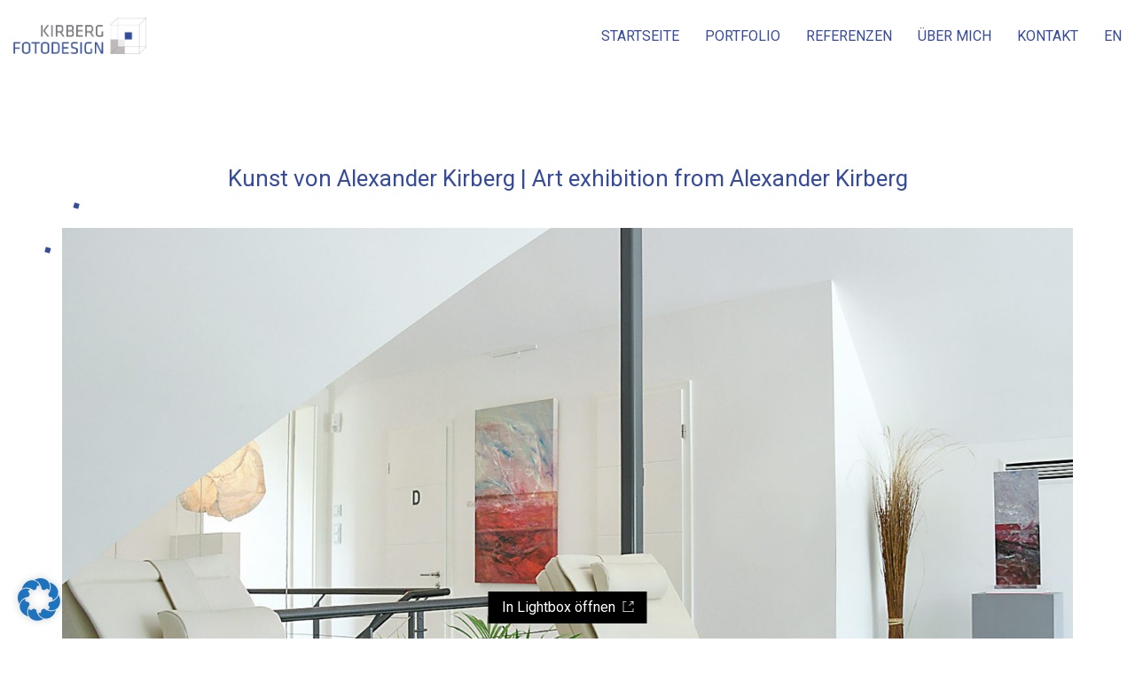

--- FILE ---
content_type: text/html; charset=UTF-8
request_url: https://kirberg-fotodesign.de/portfolio/kunst-von-alexander-kirberg-2/
body_size: 42005
content:
<!DOCTYPE html>

<html class="no-js" lang="de">
<head>
    <meta charset="UTF-8">
    <meta name="viewport" content="width=device-width, initial-scale=1.0">

	<title>Kunst von Alexander Kirberg | Art exhibition from Alexander Kirberg &#x2d; Kirberg Fotodesign | Seit 2002 Ihr Fotograf für die professionelle Darstellung</title>
<link rel="preconnect" href="https://fonts.googleapis.com">
<link rel="preconnect" href="https://fonts.gstatic.com" crossorigin>
<link rel="preload" href="https://fonts.gstatic.com/s/roboto/v27/KFOkCnqEu92Fr1MmgVxIIzIXKMny.woff2" as="font" type="font/woff2" crossorigin>
<link rel="preload" href="https://fonts.gstatic.com/s/roboto/v27/KFOiCnqEu92Fr1Mu51QrEzAdL-vwnYg.woff2" as="font" type="font/woff2" crossorigin>
<link rel="preload" href="https://fonts.gstatic.com/s/roboto/v27/KFOlCnqEu92Fr1MmSU5fBBc4AMP6lQ.woff2" as="font" type="font/woff2" crossorigin>
<link rel="preload" href="https://fonts.gstatic.com/s/roboto/v27/KFOjCnqEu92Fr1Mu51TjASc6CsTYl4BO.woff2" as="font" type="font/woff2" crossorigin>
<link rel="preload" href="https://fonts.gstatic.com/s/roboto/v27/KFOmCnqEu92Fr1Mu4mxKKTU1Kg.woff2" as="font" type="font/woff2" crossorigin>
<link rel="preload" href="https://fonts.gstatic.com/s/roboto/v27/KFOkCnqEu92Fr1Mu51xIIzIXKMny.woff2" as="font" type="font/woff2" crossorigin>
<link rel="preload" href="https://fonts.gstatic.com/s/roboto/v27/KFOlCnqEu92Fr1MmEU9fBBc4AMP6lQ.woff2" as="font" type="font/woff2" crossorigin>
<link rel="preload" href="https://fonts.gstatic.com/s/roboto/v27/KFOjCnqEu92Fr1Mu51S7ACc6CsTYl4BO.woff2" as="font" type="font/woff2" crossorigin>
<link rel="preload" href="https://fonts.gstatic.com/s/roboto/v27/KFOlCnqEu92Fr1MmWUlfBBc4AMP6lQ.woff2" as="font" type="font/woff2" crossorigin>
<link rel="preload" href="https://fonts.gstatic.com/s/roboto/v27/KFOjCnqEu92Fr1Mu51TzBic6CsTYl4BO.woff2" as="font" type="font/woff2" crossorigin>
<link rel="preload" href="https://fonts.gstatic.com/s/roboto/v27/KFOlCnqEu92Fr1MmYUtfBBc4AMP6lQ.woff2" as="font" type="font/woff2" crossorigin>
<link rel="preload" href="https://fonts.gstatic.com/s/roboto/v27/KFOjCnqEu92Fr1Mu51TLBCc6CsTYl4BO.woff2" as="font" type="font/woff2" crossorigin>
	<style>img:is([sizes="auto" i], [sizes^="auto," i]) { contain-intrinsic-size: 3000px 1500px }</style>
	
<!-- The SEO Framework von Sybre Waaijer -->
<meta name="robots" content="max-snippet:-1,max-image-preview:standard,max-video-preview:-1" />
<link rel="canonical" href="https://kirberg-fotodesign.de/portfolio/kunst-von-alexander-kirberg-2/" />
<meta property="og:type" content="article" />
<meta property="og:locale" content="de_DE" />
<meta property="og:site_name" content="Kirberg Fotodesign | Seit 2002 Ihr Fotograf für die professionelle Darstellung" />
<meta property="og:title" content="Kunst von Alexander Kirberg | Art exhibition from Alexander Kirberg" />
<meta property="og:url" content="https://kirberg-fotodesign.de/portfolio/kunst-von-alexander-kirberg-2/" />
<meta property="og:image" content="https://kirberg-fotodesign.de/wp-content/uploads/2021/01/Kirberg-Fotodesign-Art-Spa-04.jpg" />
<meta property="og:image:width" content="1600" />
<meta property="og:image:height" content="1200" />
<meta property="og:image:alt" content="Ausstellung im Art Spa, Wachtendonk" />
<meta property="article:published_time" content="2012-01-11T15:47:46+00:00" />
<meta property="article:modified_time" content="2024-04-04T15:31:40+00:00" />
<meta name="twitter:card" content="summary_large_image" />
<meta name="twitter:title" content="Kunst von Alexander Kirberg | Art exhibition from Alexander Kirberg" />
<meta name="twitter:image" content="https://kirberg-fotodesign.de/wp-content/uploads/2021/01/Kirberg-Fotodesign-Art-Spa-04.jpg" />
<meta name="twitter:image:alt" content="Ausstellung im Art Spa, Wachtendonk" />
<script type="application/ld+json">{"@context":"https://schema.org","@graph":[{"@type":"WebSite","@id":"https://kirberg-fotodesign.de/#/schema/WebSite","url":"https://kirberg-fotodesign.de/","name":"Kirberg Fotodesign | Seit 2002 Ihr Fotograf für die professionelle Darstellung","description":"Reportage, Industrie, Architektur, Interior, Werbung und Corporate Art","inLanguage":"de","potentialAction":{"@type":"SearchAction","target":{"@type":"EntryPoint","urlTemplate":"https://kirberg-fotodesign.de/search/{search_term_string}/"},"query-input":"required name=search_term_string"},"publisher":{"@type":"Organization","@id":"https://kirberg-fotodesign.de/#/schema/Organization","name":"Kirberg Fotodesign | Seit 2002 Ihr Fotograf für die professionelle Darstellung","url":"https://kirberg-fotodesign.de/","logo":{"@type":"ImageObject","url":"https://kirberg-fotodesign.de/wp-content/uploads/2020/10/cropped-Alexander-Kirberg.jpg","contentUrl":"https://kirberg-fotodesign.de/wp-content/uploads/2020/10/cropped-Alexander-Kirberg.jpg","width":512,"height":512}}},{"@type":"WebPage","@id":"https://kirberg-fotodesign.de/portfolio/kunst-von-alexander-kirberg-2/","url":"https://kirberg-fotodesign.de/portfolio/kunst-von-alexander-kirberg-2/","name":"Kunst von Alexander Kirberg | Art exhibition from Alexander Kirberg &#x2d; Kirberg Fotodesign | Seit 2002 Ihr Fotograf für die professionelle Darstellung","inLanguage":"de","isPartOf":{"@id":"https://kirberg-fotodesign.de/#/schema/WebSite"},"breadcrumb":{"@type":"BreadcrumbList","@id":"https://kirberg-fotodesign.de/#/schema/BreadcrumbList","itemListElement":[{"@type":"ListItem","position":1,"item":"https://kirberg-fotodesign.de/","name":"Kirberg Fotodesign | Seit 2002 Ihr Fotograf für die professionelle Darstellung"},{"@type":"ListItem","position":2,"item":"https://kirberg-fotodesign.de/portfolio/","name":"Archiv: Portfolio"},{"@type":"ListItem","position":3,"item":"https://kirberg-fotodesign.de/portfolio-category/artworks/","name":"Portfolio&#x2d;Kategorie: Artworks"},{"@type":"ListItem","position":4,"name":"Kunst von Alexander Kirberg | Art exhibition from Alexander Kirberg"}]},"potentialAction":{"@type":"ReadAction","target":"https://kirberg-fotodesign.de/portfolio/kunst-von-alexander-kirberg-2/"},"datePublished":"2012-01-11T15:47:46+00:00","dateModified":"2024-04-04T15:31:40+00:00","author":{"@type":"Person","@id":"https://kirberg-fotodesign.de/#/schema/Person/42abd57fe2087974dac6d51a82c354a5","name":"Alexander Kirberg"}}]}</script>
<!-- / The SEO Framework von Sybre Waaijer | 25.07ms meta | 10.94ms boot -->

<link rel='dns-prefetch' href='//fonts.googleapis.com' />
    <meta property="og:type" content="article">
    <meta property="og:title" content="Kunst von Alexander Kirberg | Art exhibition from Alexander Kirberg">
    <meta property="og:url" content="https://kirberg-fotodesign.de/portfolio/kunst-von-alexander-kirberg-2/">
    <meta property="og:site_name" content="Kirberg Fotodesign | Seit 2002 Ihr Fotograf für die professionelle Darstellung">

	
	        <meta property="og:image" content="https://kirberg-fotodesign.de/wp-content/uploads/2021/01/Kirberg-Fotodesign-Art-Spa-04.jpg">
        <link itemprop="image" href="https://kirberg-fotodesign.de/wp-content/uploads/2021/01/Kirberg-Fotodesign-Art-Spa-04.jpg">

		            <!--
		  <PageMap>
		    <DataObject type="thumbnail">
		      <Attribute name="src" value="https://kirberg-fotodesign.de/wp-content/uploads/2021/01/Kirberg-Fotodesign-Art-Spa-04-150x150.jpg"/>
		      <Attribute name="width" value="150"/>
		      <Attribute name="height" value="150"/>
		    </DataObject>
		  </PageMap>
		-->
		
	<script data-borlabs-cookie-script-blocker-id='wp-emojis' type="text/template">
/* <![CDATA[ */
window._wpemojiSettings = {"baseUrl":"https:\/\/s.w.org\/images\/core\/emoji\/16.0.1\/72x72\/","ext":".png","svgUrl":"https:\/\/s.w.org\/images\/core\/emoji\/16.0.1\/svg\/","svgExt":".svg","source":{"concatemoji":"https:\/\/kirberg-fotodesign.de\/wp-includes\/js\/wp-emoji-release.min.js?ver=6.8.3"}};
/*! This file is auto-generated */
!function(s,n){var o,i,e;function c(e){try{var t={supportTests:e,timestamp:(new Date).valueOf()};sessionStorage.setItem(o,JSON.stringify(t))}catch(e){}}function p(e,t,n){e.clearRect(0,0,e.canvas.width,e.canvas.height),e.fillText(t,0,0);var t=new Uint32Array(e.getImageData(0,0,e.canvas.width,e.canvas.height).data),a=(e.clearRect(0,0,e.canvas.width,e.canvas.height),e.fillText(n,0,0),new Uint32Array(e.getImageData(0,0,e.canvas.width,e.canvas.height).data));return t.every(function(e,t){return e===a[t]})}function u(e,t){e.clearRect(0,0,e.canvas.width,e.canvas.height),e.fillText(t,0,0);for(var n=e.getImageData(16,16,1,1),a=0;a<n.data.length;a++)if(0!==n.data[a])return!1;return!0}function f(e,t,n,a){switch(t){case"flag":return n(e,"\ud83c\udff3\ufe0f\u200d\u26a7\ufe0f","\ud83c\udff3\ufe0f\u200b\u26a7\ufe0f")?!1:!n(e,"\ud83c\udde8\ud83c\uddf6","\ud83c\udde8\u200b\ud83c\uddf6")&&!n(e,"\ud83c\udff4\udb40\udc67\udb40\udc62\udb40\udc65\udb40\udc6e\udb40\udc67\udb40\udc7f","\ud83c\udff4\u200b\udb40\udc67\u200b\udb40\udc62\u200b\udb40\udc65\u200b\udb40\udc6e\u200b\udb40\udc67\u200b\udb40\udc7f");case"emoji":return!a(e,"\ud83e\udedf")}return!1}function g(e,t,n,a){var r="undefined"!=typeof WorkerGlobalScope&&self instanceof WorkerGlobalScope?new OffscreenCanvas(300,150):s.createElement("canvas"),o=r.getContext("2d",{willReadFrequently:!0}),i=(o.textBaseline="top",o.font="600 32px Arial",{});return e.forEach(function(e){i[e]=t(o,e,n,a)}),i}function t(e){var t=s.createElement("script");t.src=e,t.defer=!0,s.head.appendChild(t)}"undefined"!=typeof Promise&&(o="wpEmojiSettingsSupports",i=["flag","emoji"],n.supports={everything:!0,everythingExceptFlag:!0},e=new Promise(function(e){s.addEventListener("DOMContentLoaded",e,{once:!0})}),new Promise(function(t){var n=function(){try{var e=JSON.parse(sessionStorage.getItem(o));if("object"==typeof e&&"number"==typeof e.timestamp&&(new Date).valueOf()<e.timestamp+604800&&"object"==typeof e.supportTests)return e.supportTests}catch(e){}return null}();if(!n){if("undefined"!=typeof Worker&&"undefined"!=typeof OffscreenCanvas&&"undefined"!=typeof URL&&URL.createObjectURL&&"undefined"!=typeof Blob)try{var e="postMessage("+g.toString()+"("+[JSON.stringify(i),f.toString(),p.toString(),u.toString()].join(",")+"));",a=new Blob([e],{type:"text/javascript"}),r=new Worker(URL.createObjectURL(a),{name:"wpTestEmojiSupports"});return void(r.onmessage=function(e){c(n=e.data),r.terminate(),t(n)})}catch(e){}c(n=g(i,f,p,u))}t(n)}).then(function(e){for(var t in e)n.supports[t]=e[t],n.supports.everything=n.supports.everything&&n.supports[t],"flag"!==t&&(n.supports.everythingExceptFlag=n.supports.everythingExceptFlag&&n.supports[t]);n.supports.everythingExceptFlag=n.supports.everythingExceptFlag&&!n.supports.flag,n.DOMReady=!1,n.readyCallback=function(){n.DOMReady=!0}}).then(function(){return e}).then(function(){var e;n.supports.everything||(n.readyCallback(),(e=n.source||{}).concatemoji?t(e.concatemoji):e.wpemoji&&e.twemoji&&(t(e.twemoji),t(e.wpemoji)))}))}((window,document),window._wpemojiSettings);
/* ]]> */
</script>
<style id='wp-emoji-styles-inline-css'>

	img.wp-smiley, img.emoji {
		display: inline !important;
		border: none !important;
		box-shadow: none !important;
		height: 1em !important;
		width: 1em !important;
		margin: 0 0.07em !important;
		vertical-align: -0.1em !important;
		background: none !important;
		padding: 0 !important;
	}
</style>
<link rel='stylesheet' id='wp-block-library-css' href='https://kirberg-fotodesign.de/wp-includes/css/dist/block-library/style.min.css?ver=6.8.3' media='all' />
<style id='classic-theme-styles-inline-css'>
/*! This file is auto-generated */
.wp-block-button__link{color:#fff;background-color:#32373c;border-radius:9999px;box-shadow:none;text-decoration:none;padding:calc(.667em + 2px) calc(1.333em + 2px);font-size:1.125em}.wp-block-file__button{background:#32373c;color:#fff;text-decoration:none}
</style>
<style id='global-styles-inline-css'>
:root{--wp--preset--aspect-ratio--square: 1;--wp--preset--aspect-ratio--4-3: 4/3;--wp--preset--aspect-ratio--3-4: 3/4;--wp--preset--aspect-ratio--3-2: 3/2;--wp--preset--aspect-ratio--2-3: 2/3;--wp--preset--aspect-ratio--16-9: 16/9;--wp--preset--aspect-ratio--9-16: 9/16;--wp--preset--color--black: #000000;--wp--preset--color--cyan-bluish-gray: #abb8c3;--wp--preset--color--white: #ffffff;--wp--preset--color--pale-pink: #f78da7;--wp--preset--color--vivid-red: #cf2e2e;--wp--preset--color--luminous-vivid-orange: #ff6900;--wp--preset--color--luminous-vivid-amber: #fcb900;--wp--preset--color--light-green-cyan: #7bdcb5;--wp--preset--color--vivid-green-cyan: #00d084;--wp--preset--color--pale-cyan-blue: #8ed1fc;--wp--preset--color--vivid-cyan-blue: #0693e3;--wp--preset--color--vivid-purple: #9b51e0;--wp--preset--gradient--vivid-cyan-blue-to-vivid-purple: linear-gradient(135deg,rgba(6,147,227,1) 0%,rgb(155,81,224) 100%);--wp--preset--gradient--light-green-cyan-to-vivid-green-cyan: linear-gradient(135deg,rgb(122,220,180) 0%,rgb(0,208,130) 100%);--wp--preset--gradient--luminous-vivid-amber-to-luminous-vivid-orange: linear-gradient(135deg,rgba(252,185,0,1) 0%,rgba(255,105,0,1) 100%);--wp--preset--gradient--luminous-vivid-orange-to-vivid-red: linear-gradient(135deg,rgba(255,105,0,1) 0%,rgb(207,46,46) 100%);--wp--preset--gradient--very-light-gray-to-cyan-bluish-gray: linear-gradient(135deg,rgb(238,238,238) 0%,rgb(169,184,195) 100%);--wp--preset--gradient--cool-to-warm-spectrum: linear-gradient(135deg,rgb(74,234,220) 0%,rgb(151,120,209) 20%,rgb(207,42,186) 40%,rgb(238,44,130) 60%,rgb(251,105,98) 80%,rgb(254,248,76) 100%);--wp--preset--gradient--blush-light-purple: linear-gradient(135deg,rgb(255,206,236) 0%,rgb(152,150,240) 100%);--wp--preset--gradient--blush-bordeaux: linear-gradient(135deg,rgb(254,205,165) 0%,rgb(254,45,45) 50%,rgb(107,0,62) 100%);--wp--preset--gradient--luminous-dusk: linear-gradient(135deg,rgb(255,203,112) 0%,rgb(199,81,192) 50%,rgb(65,88,208) 100%);--wp--preset--gradient--pale-ocean: linear-gradient(135deg,rgb(255,245,203) 0%,rgb(182,227,212) 50%,rgb(51,167,181) 100%);--wp--preset--gradient--electric-grass: linear-gradient(135deg,rgb(202,248,128) 0%,rgb(113,206,126) 100%);--wp--preset--gradient--midnight: linear-gradient(135deg,rgb(2,3,129) 0%,rgb(40,116,252) 100%);--wp--preset--font-size--small: 13px;--wp--preset--font-size--medium: 20px;--wp--preset--font-size--large: 36px;--wp--preset--font-size--x-large: 42px;--wp--preset--spacing--20: 0.44rem;--wp--preset--spacing--30: 0.67rem;--wp--preset--spacing--40: 1rem;--wp--preset--spacing--50: 1.5rem;--wp--preset--spacing--60: 2.25rem;--wp--preset--spacing--70: 3.38rem;--wp--preset--spacing--80: 5.06rem;--wp--preset--shadow--natural: 6px 6px 9px rgba(0, 0, 0, 0.2);--wp--preset--shadow--deep: 12px 12px 50px rgba(0, 0, 0, 0.4);--wp--preset--shadow--sharp: 6px 6px 0px rgba(0, 0, 0, 0.2);--wp--preset--shadow--outlined: 6px 6px 0px -3px rgba(255, 255, 255, 1), 6px 6px rgba(0, 0, 0, 1);--wp--preset--shadow--crisp: 6px 6px 0px rgba(0, 0, 0, 1);}:where(.is-layout-flex){gap: 0.5em;}:where(.is-layout-grid){gap: 0.5em;}body .is-layout-flex{display: flex;}.is-layout-flex{flex-wrap: wrap;align-items: center;}.is-layout-flex > :is(*, div){margin: 0;}body .is-layout-grid{display: grid;}.is-layout-grid > :is(*, div){margin: 0;}:where(.wp-block-columns.is-layout-flex){gap: 2em;}:where(.wp-block-columns.is-layout-grid){gap: 2em;}:where(.wp-block-post-template.is-layout-flex){gap: 1.25em;}:where(.wp-block-post-template.is-layout-grid){gap: 1.25em;}.has-black-color{color: var(--wp--preset--color--black) !important;}.has-cyan-bluish-gray-color{color: var(--wp--preset--color--cyan-bluish-gray) !important;}.has-white-color{color: var(--wp--preset--color--white) !important;}.has-pale-pink-color{color: var(--wp--preset--color--pale-pink) !important;}.has-vivid-red-color{color: var(--wp--preset--color--vivid-red) !important;}.has-luminous-vivid-orange-color{color: var(--wp--preset--color--luminous-vivid-orange) !important;}.has-luminous-vivid-amber-color{color: var(--wp--preset--color--luminous-vivid-amber) !important;}.has-light-green-cyan-color{color: var(--wp--preset--color--light-green-cyan) !important;}.has-vivid-green-cyan-color{color: var(--wp--preset--color--vivid-green-cyan) !important;}.has-pale-cyan-blue-color{color: var(--wp--preset--color--pale-cyan-blue) !important;}.has-vivid-cyan-blue-color{color: var(--wp--preset--color--vivid-cyan-blue) !important;}.has-vivid-purple-color{color: var(--wp--preset--color--vivid-purple) !important;}.has-black-background-color{background-color: var(--wp--preset--color--black) !important;}.has-cyan-bluish-gray-background-color{background-color: var(--wp--preset--color--cyan-bluish-gray) !important;}.has-white-background-color{background-color: var(--wp--preset--color--white) !important;}.has-pale-pink-background-color{background-color: var(--wp--preset--color--pale-pink) !important;}.has-vivid-red-background-color{background-color: var(--wp--preset--color--vivid-red) !important;}.has-luminous-vivid-orange-background-color{background-color: var(--wp--preset--color--luminous-vivid-orange) !important;}.has-luminous-vivid-amber-background-color{background-color: var(--wp--preset--color--luminous-vivid-amber) !important;}.has-light-green-cyan-background-color{background-color: var(--wp--preset--color--light-green-cyan) !important;}.has-vivid-green-cyan-background-color{background-color: var(--wp--preset--color--vivid-green-cyan) !important;}.has-pale-cyan-blue-background-color{background-color: var(--wp--preset--color--pale-cyan-blue) !important;}.has-vivid-cyan-blue-background-color{background-color: var(--wp--preset--color--vivid-cyan-blue) !important;}.has-vivid-purple-background-color{background-color: var(--wp--preset--color--vivid-purple) !important;}.has-black-border-color{border-color: var(--wp--preset--color--black) !important;}.has-cyan-bluish-gray-border-color{border-color: var(--wp--preset--color--cyan-bluish-gray) !important;}.has-white-border-color{border-color: var(--wp--preset--color--white) !important;}.has-pale-pink-border-color{border-color: var(--wp--preset--color--pale-pink) !important;}.has-vivid-red-border-color{border-color: var(--wp--preset--color--vivid-red) !important;}.has-luminous-vivid-orange-border-color{border-color: var(--wp--preset--color--luminous-vivid-orange) !important;}.has-luminous-vivid-amber-border-color{border-color: var(--wp--preset--color--luminous-vivid-amber) !important;}.has-light-green-cyan-border-color{border-color: var(--wp--preset--color--light-green-cyan) !important;}.has-vivid-green-cyan-border-color{border-color: var(--wp--preset--color--vivid-green-cyan) !important;}.has-pale-cyan-blue-border-color{border-color: var(--wp--preset--color--pale-cyan-blue) !important;}.has-vivid-cyan-blue-border-color{border-color: var(--wp--preset--color--vivid-cyan-blue) !important;}.has-vivid-purple-border-color{border-color: var(--wp--preset--color--vivid-purple) !important;}.has-vivid-cyan-blue-to-vivid-purple-gradient-background{background: var(--wp--preset--gradient--vivid-cyan-blue-to-vivid-purple) !important;}.has-light-green-cyan-to-vivid-green-cyan-gradient-background{background: var(--wp--preset--gradient--light-green-cyan-to-vivid-green-cyan) !important;}.has-luminous-vivid-amber-to-luminous-vivid-orange-gradient-background{background: var(--wp--preset--gradient--luminous-vivid-amber-to-luminous-vivid-orange) !important;}.has-luminous-vivid-orange-to-vivid-red-gradient-background{background: var(--wp--preset--gradient--luminous-vivid-orange-to-vivid-red) !important;}.has-very-light-gray-to-cyan-bluish-gray-gradient-background{background: var(--wp--preset--gradient--very-light-gray-to-cyan-bluish-gray) !important;}.has-cool-to-warm-spectrum-gradient-background{background: var(--wp--preset--gradient--cool-to-warm-spectrum) !important;}.has-blush-light-purple-gradient-background{background: var(--wp--preset--gradient--blush-light-purple) !important;}.has-blush-bordeaux-gradient-background{background: var(--wp--preset--gradient--blush-bordeaux) !important;}.has-luminous-dusk-gradient-background{background: var(--wp--preset--gradient--luminous-dusk) !important;}.has-pale-ocean-gradient-background{background: var(--wp--preset--gradient--pale-ocean) !important;}.has-electric-grass-gradient-background{background: var(--wp--preset--gradient--electric-grass) !important;}.has-midnight-gradient-background{background: var(--wp--preset--gradient--midnight) !important;}.has-small-font-size{font-size: var(--wp--preset--font-size--small) !important;}.has-medium-font-size{font-size: var(--wp--preset--font-size--medium) !important;}.has-large-font-size{font-size: var(--wp--preset--font-size--large) !important;}.has-x-large-font-size{font-size: var(--wp--preset--font-size--x-large) !important;}
:where(.wp-block-post-template.is-layout-flex){gap: 1.25em;}:where(.wp-block-post-template.is-layout-grid){gap: 1.25em;}
:where(.wp-block-columns.is-layout-flex){gap: 2em;}:where(.wp-block-columns.is-layout-grid){gap: 2em;}
:root :where(.wp-block-pullquote){font-size: 1.5em;line-height: 1.6;}
</style>
<link rel='stylesheet' id='borlabs-cookie-custom-css' href='https://kirberg-fotodesign.de/wp-content/cache/borlabs-cookie/1/borlabs-cookie-1-de.css?ver=3.3.23-18' media='all' />
<link rel='stylesheet' id='kalium-bootstrap-css-css' href='https://kirberg-fotodesign.de/wp-content/themes/kalium/assets/css/bootstrap.min.css?ver=3.28.1755265153' media='all' />
<link rel='stylesheet' id='kalium-theme-base-css-css' href='https://kirberg-fotodesign.de/wp-content/themes/kalium/assets/css/base.min.css?ver=3.28.1755265153' media='all' />
<link rel='stylesheet' id='kalium-theme-style-new-css-css' href='https://kirberg-fotodesign.de/wp-content/themes/kalium/assets/css/new/style.min.css?ver=3.28.1755265153' media='all' />
<link rel='stylesheet' id='kalium-theme-other-css-css' href='https://kirberg-fotodesign.de/wp-content/themes/kalium/assets/css/other.min.css?ver=3.28.1755265153' media='all' />
<link rel='stylesheet' id='kalium-theme-portfolio-css-css' href='https://kirberg-fotodesign.de/wp-content/themes/kalium/assets/css/portfolio.min.css?ver=3.28.1755265153' media='all' />
<link rel='stylesheet' id='kalium-css-loaders-css' href='https://kirberg-fotodesign.de/wp-content/themes/kalium/assets/admin/css/css-loaders.css?ver=3.28.1755265153' media='all' />
<link rel='stylesheet' id='kalium-style-css-css' href='https://kirberg-fotodesign.de/wp-content/themes/kalium/style.css?ver=3.28.1755265153' media='all' />
<link rel='stylesheet' id='custom-skin-css' href='https://kirberg-fotodesign.de/wp-content/themes/kalium-child-photography/custom-skin.css?ver=8f3d1b42093c00f218fe18df1e9a1186' media='all' />
<link rel='stylesheet' id='kalium-fluidbox-css-css' href='https://kirberg-fotodesign.de/wp-content/themes/kalium/assets/vendors/fluidbox/css/fluidbox.min.css?ver=3.28.1755265153' media='all' />
<link rel='stylesheet' id='kalium-child-css' href='https://kirberg-fotodesign.de/wp-content/themes/kalium-child-photography/style.css?ver=6.8.3' media='all' />
<link rel='stylesheet' id='typolab-roboto-font-font-1-css' href='https://fonts.googleapis.com/css2?family=Roboto%3Aital%2Cwght%400%2C100%3B0%2C300%3B0%2C400%3B0%2C500%3B0%2C700%3B0%2C900%3B1%2C100%3B1%2C300%3B1%2C400%3B1%2C500%3B1%2C700%3B1%2C900&#038;display=swap&#038;ver=3.28' media='all' />
    <script type="text/javascript">
		var ajaxurl = ajaxurl || 'https://kirberg-fotodesign.de/wp-admin/admin-ajax.php';
		    </script>
	
<style data-custom-selectors>h1, .h1, .page-heading h1, h2, .h2, .page-heading h2, h3, .h3, .page-heading h3, h4, .h4, .page-heading h4, h5, .h5, .page-heading h5, h6, .h6, .page-heading h6{font-family:"Roboto";font-style:normal;font-weight:normal;text-transform:uppercase}body, p{font-family:"Roboto";font-style:normal;font-weight:normal;font-size:16px}.blog h1.page-heading--title, .home .section-title h1{font-family:"Roboto";font-style:normal;font-weight:normal;text-transform:uppercase;font-size:125px}@media screen and (max-width:992px){.blog h1.page-heading--title, .home .section-title h1{font-size:40px}}@media screen and (max-width:768px){.blog h1.page-heading--title, .home .section-title h1{font-size:50px}}.home .auto-type-element{font-family:"Roboto";font-style:normal;font-weight:normal;font-size:16px}.blog-posts .post-item .post-details .post-title a{font-family:"Roboto";font-style:normal;font-weight:normal;text-transform:uppercase;font-size:20px}.blog-posts .post-item .post-details .post-meta.category, .blog-posts .post-item .post-details .post-meta.date{font-family:"Roboto";font-style:normal;font-weight:normal;text-transform:uppercase;font-size:11px}.single-post .post .post-meta-only .post-meta{font-family:"Roboto";font-style:normal;font-weight:normal;text-transform:uppercase;font-size:11px}.product-filter ul{font-family:"Roboto";font-style:normal;font-weight:normal;text-transform:uppercase}.single-post .post .post-share-networks .share-title{font-family:"Roboto";font-style:normal;font-weight:normal;text-transform:uppercase}.button{font-family:"Roboto";font-style:normal;font-weight:normal;text-transform:uppercase}.single-post .post .author-info--details .author-name{font-family:"Roboto";font-style:normal;font-weight:normal;text-transform:uppercase}.menu-bar .show-menu-text{font-family:"Roboto";font-style:normal;font-weight:normal}</style><script type="text/javascript" src="https://kirberg-fotodesign.de/wp-includes/js/jquery/jquery.min.js?ver=3.7.1" id="jquery-core-js"></script>
<script type="text/javascript" src="https://kirberg-fotodesign.de/wp-includes/js/jquery/jquery-migrate.min.js?ver=3.4.1" id="jquery-migrate-js"></script>
<script data-no-optimize="1" data-no-minify="1" data-cfasync="false" type="text/javascript" src="https://kirberg-fotodesign.de/wp-content/cache/borlabs-cookie/1/borlabs-cookie-config-de.json.js?ver=3.3.23-26" id="borlabs-cookie-config-js"></script>
<script></script><link rel="https://api.w.org/" href="https://kirberg-fotodesign.de/wp-json/" /><link rel="alternate" title="JSON" type="application/json" href="https://kirberg-fotodesign.de/wp-json/wp/v2/portfolio/5745" /><link rel="alternate" title="oEmbed (JSON)" type="application/json+oembed" href="https://kirberg-fotodesign.de/wp-json/oembed/1.0/embed?url=https%3A%2F%2Fkirberg-fotodesign.de%2Fportfolio%2Fkunst-von-alexander-kirberg-2%2F" />
<link rel="alternate" title="oEmbed (XML)" type="text/xml+oembed" href="https://kirberg-fotodesign.de/wp-json/oembed/1.0/embed?url=https%3A%2F%2Fkirberg-fotodesign.de%2Fportfolio%2Fkunst-von-alexander-kirberg-2%2F&#038;format=xml" />
<style id="theme-custom-css">::-moz-selection { background: #364b9b;}::selection {background: #364b9b;text-shadow: none;color: #747479;}h1, .h1, .page-heading h1, h2, .h2, .page-heading h2, h3, .h3, .page-heading h3, h4, .h4, .page-heading h4, h5, .h5, .page-heading h5, h6, .h6, .page-heading h6 {text-transform:none;line-height: 1.5;color: #364b9b;}.section-title h1, .section-title h2, .section-title h3, .section-title h4, .section-title h5, .section-title h6 {color: #364b9b;}.portfolio-holder .thumb .hover-state .info h3 a {color: #364b9b;}.portfolio-holder .thumb .hover-state .info p a {color: #747479;}.portfolio-holder .thumb .hover-state .info p a:hover {color: #364b9b;}h1, .h1, .page-heading h1, h2, .h2, .page-heading h2, h3, .h3, .page-heading h3, h4, .h4, .page-heading h4, h5, .h5, .page-heading h5, h6, .h6, .page-heading h6 {text-transform: none;line-height: 1.2;color: #ffffff;}.wpb_wrapper .lab-blog-posts .blog-post-entry .blog-post-image a .hover-display {background-color: rgba(237,237,237,0.8);}.site-footer .footer-bottom-content a, .site-footer .footer-bottom-content p {font-size: 13px;}</style><script>var mobile_menu_breakpoint = 768;</script><style data-appended-custom-css="true">@media screen and (min-width:769px) { .mobile-menu-wrapper,.mobile-menu-overlay,.header-block__item--mobile-menu-toggle {display: none;} }</style><style data-appended-custom-css="true">@media screen and (max-width:768px) { .header-block__item--standard-menu-container {display: none;} }</style><style>.recentcomments a{display:inline !important;padding:0 !important;margin:0 !important;}</style><meta name="generator" content="Powered by WPBakery Page Builder - drag and drop page builder for WordPress."/>
<link rel="icon" href="https://kirberg-fotodesign.de/wp-content/uploads/2020/10/cropped-Alexander-Kirberg-32x32.jpg" sizes="32x32" />
<link rel="icon" href="https://kirberg-fotodesign.de/wp-content/uploads/2020/10/cropped-Alexander-Kirberg-192x192.jpg" sizes="192x192" />
<link rel="apple-touch-icon" href="https://kirberg-fotodesign.de/wp-content/uploads/2020/10/cropped-Alexander-Kirberg-180x180.jpg" />
<meta name="msapplication-TileImage" content="https://kirberg-fotodesign.de/wp-content/uploads/2020/10/cropped-Alexander-Kirberg-270x270.jpg" />
<noscript><style> .wpb_animate_when_almost_visible { opacity: 1; }</style></noscript></head>
<body class="wp-singular portfolio-template-default single single-portfolio postid-5745 wp-theme-kalium wp-child-theme-kalium-child-photography wpb-js-composer js-comp-ver-8.6.1 vc_responsive portfolio-category-artworks">

<div class="mobile-menu-wrapper mobile-menu-fullscreen">

    <div class="mobile-menu-container">

		<ul id="menu-alexander-kirberg" class="menu"><li id="menu-item-6266" class="menu-item menu-item-type-post_type menu-item-object-page menu-item-home menu-item-6266"><a href="https://kirberg-fotodesign.de/">STARTSEITE</a></li>
<li id="menu-item-4691" class="menu-item menu-item-type-post_type menu-item-object-page menu-item-4691"><a href="https://kirberg-fotodesign.de/alexanderkirberg/">PORTFOLIO</a></li>
<li id="menu-item-6218" class="menu-item menu-item-type-post_type menu-item-object-page menu-item-6218"><a href="https://kirberg-fotodesign.de/referenzen/">REFERENZEN</a></li>
<li id="menu-item-6217" class="menu-item menu-item-type-post_type menu-item-object-page menu-item-6217"><a href="https://kirberg-fotodesign.de/ueber-mich/">ÜBER MICH</a></li>
<li id="menu-item-6219" class="menu-item menu-item-type-post_type menu-item-object-page menu-item-6219"><a href="https://kirberg-fotodesign.de/kontakt/">KONTAKT</a></li>
<li id="menu-item-6717" class="menu-item menu-item-type-custom menu-item-object-custom menu-item-6717"><a href="https://kirberg-fotodesign.de/home/">EN</a></li>
</ul>
		
		            <a href="#" class="mobile-menu-close-link toggle-bars exit menu-skin-light" role="button" aria-label="Close">
				            <span class="toggle-bars__column toggle-bars__column--right toggle-bars__column--padding-left">
                <span class="toggle-bars__text toggle-bars__text--show">MENU</span>
                <span class="toggle-bars__text toggle-bars__text--hide">CLOSE</span>
            </span>
			        <span class="toggle-bars__column">
            <span class="toggle-bars__bar-lines">
                <span class="toggle-bars__bar-line toggle-bars__bar-line--top"></span>
                <span class="toggle-bars__bar-line toggle-bars__bar-line--middle"></span>
                <span class="toggle-bars__bar-line toggle-bars__bar-line--bottom"></span>
            </span>
        </span>
		            </a>
		
		
    </div>

</div>

<div class="mobile-menu-overlay"></div>
<div class="wrapper" id="main-wrapper">

	<style data-appended-custom-css="true">.header-block, .site-header--static-header-type {padding-top: 20px;}</style><style data-appended-custom-css="true">.header-block, .site-header--static-header-type {padding-bottom: 40px;}</style><style data-appended-custom-css="true">.header-block {margin-bottom: 40px;}</style>    <header class="site-header main-header menu-type-standard-menu is-sticky">

		<div class="header-block">

	
	<div class="header-block__row-container container">

		<div class="header-block__row header-block__row--main">
			        <div class="header-block__column header-block__logo header-block--auto-grow">
			<style data-appended-custom-css="true">.logo-image {width:150px;height:41px;}</style><style data-appended-custom-css="true">@media screen and (max-width: 768px) { .logo-image {width:150px;height:41px;} }</style>    <a href="https://kirberg-fotodesign.de" class="header-logo logo-image" aria-label="Go to homepage">
		            <img src="https://kirberg-fotodesign.de/wp-content/uploads/2020/12/Kirberg-Fotodesign_LOGO.png" class="main-logo" width="150" height="41" alt="KIRBERG FOTODESIGN"/>
		    </a>
        </div>
		        <div class="header-block__column header-block--content-right header-block--align-right">

            <div class="header-block__items-row">
				<div class="header-block__item header-block__item--type-menu-main-menu header-block__item--standard-menu-container"><div class="standard-menu-container menu-skin-main"><nav class="nav-container-main-menu"><ul id="menu-alexander-kirberg-1" class="menu"><li class="menu-item menu-item-type-post_type menu-item-object-page menu-item-home menu-item-6266"><a href="https://kirberg-fotodesign.de/"><span>STARTSEITE</span></a></li>
<li class="menu-item menu-item-type-post_type menu-item-object-page menu-item-4691"><a href="https://kirberg-fotodesign.de/alexanderkirberg/"><span>PORTFOLIO</span></a></li>
<li class="menu-item menu-item-type-post_type menu-item-object-page menu-item-6218"><a href="https://kirberg-fotodesign.de/referenzen/"><span>REFERENZEN</span></a></li>
<li class="menu-item menu-item-type-post_type menu-item-object-page menu-item-6217"><a href="https://kirberg-fotodesign.de/ueber-mich/"><span>ÜBER MICH</span></a></li>
<li class="menu-item menu-item-type-post_type menu-item-object-page menu-item-6219"><a href="https://kirberg-fotodesign.de/kontakt/"><span>KONTAKT</span></a></li>
<li class="menu-item menu-item-type-custom menu-item-object-custom menu-item-6717"><a href="https://kirberg-fotodesign.de/home/"><span>EN</span></a></li>
</ul></nav></div></div><div class="header-block__item header-block__item--type-menu-main-menu header-block__item--mobile-menu-toggle"><a href="#" class="toggle-bars menu-skin-main" aria-label="Toggle navigation" role="button" data-action="mobile-menu">            <span class="toggle-bars__column toggle-bars__column--right toggle-bars__column--padding-left">
                <span class="toggle-bars__text toggle-bars__text--show">MENU</span>
                <span class="toggle-bars__text toggle-bars__text--hide">CLOSE</span>
            </span>
			        <span class="toggle-bars__column">
            <span class="toggle-bars__bar-lines">
                <span class="toggle-bars__bar-line toggle-bars__bar-line--top"></span>
                <span class="toggle-bars__bar-line toggle-bars__bar-line--middle"></span>
                <span class="toggle-bars__bar-line toggle-bars__bar-line--bottom"></span>
            </span>
        </span>
		</a></div>            </div>

        </div>
				</div>

	</div>

	
</div>

    </header>

<div class="container">

	<div class="page-container">

		<div class="single-portfolio-holder portfolio-type-6 clearfix">
			
			<div class="title section-title">
				<h1>Kunst von Alexander Kirberg | Art exhibition from Alexander Kirberg</h1>

							</div>
			
						<a href="#open" data-portfolio-item-id="5745" class="lightbox-featured-image">
				<span class="image-placeholder" style="padding-bottom:75.00000000%;background-color:#747479"><style>.cube-transition > span { background-color:#364b9b }</style><span class="loader align-center" data-id="cube-transition"><span class="loader-row"><span class="loader-inner cube-transition"><span></span><span></span></span></span></span><img width="1600" height="1200" src="https://kirberg-fotodesign.de/wp-content/uploads/2021/01/Kirberg-Fotodesign-Art-Spa-04.jpg" class="attachment-portfolio-single-img-1 size-portfolio-single-img-1 img-5384 lazyloaded" alt="Ausstellung im Art Spa, Wachtendonk" decoding="async" srcset="https://kirberg-fotodesign.de/wp-content/uploads/2021/01/Kirberg-Fotodesign-Art-Spa-04.jpg 1600w, https://kirberg-fotodesign.de/wp-content/uploads/2021/01/Kirberg-Fotodesign-Art-Spa-04-300x225.jpg 300w, https://kirberg-fotodesign.de/wp-content/uploads/2021/01/Kirberg-Fotodesign-Art-Spa-04-1024x768.jpg 1024w, https://kirberg-fotodesign.de/wp-content/uploads/2021/01/Kirberg-Fotodesign-Art-Spa-04-768x576.jpg 768w, https://kirberg-fotodesign.de/wp-content/uploads/2021/01/Kirberg-Fotodesign-Art-Spa-04-1536x1152.jpg 1536w, https://kirberg-fotodesign.de/wp-content/uploads/2021/01/Kirberg-Fotodesign-Art-Spa-04-1116x837.jpg 1116w, https://kirberg-fotodesign.de/wp-content/uploads/2021/01/Kirberg-Fotodesign-Art-Spa-04-806x605.jpg 806w, https://kirberg-fotodesign.de/wp-content/uploads/2021/01/Kirberg-Fotodesign-Art-Spa-04-558x419.jpg 558w, https://kirberg-fotodesign.de/wp-content/uploads/2021/01/Kirberg-Fotodesign-Art-Spa-04-655x491.jpg 655w, https://kirberg-fotodesign.de/wp-content/uploads/2021/01/Kirberg-Fotodesign-Art-Spa-04-600x450.jpg 600w" sizes="(max-width: 1600px) 100vw, 1600px" /></span>				<em>
					In Lightbox öffnen					<i></i>
				</em>
			</a>
						
			    <div class="row">
        <div class="col-xs-12">
            <div class="portfolio-big-navigation portfolio-navigation-type-simple wow fadeIn">
                <div class="row">
                    <div class="col-xs-5">
						<a href="https://kirberg-fotodesign.de/portfolio/kunst-von-alexander-kirberg-3/" class="adjacent-post-link adjacent-post-link--prev adjacent-post-link--has-icon adjacent-post-link--arrow-left">
	        <span class="adjacent-post-link__icon">
            <i class="flaticon-arrow427"></i>
        </span>
	
    <span class="adjacent-post-link__text">
        
        <span class="adjacent-post-link__text-primary">
            Vorherige        </span>
    </span>
</a>
                    </div>

                    <div class="col-xs-2 text-on-center">
                        <a class="back-to-portfolio" href="https://kirberg-fotodesign.de/portfolio/">
                            <i class="flaticon-four60"></i>
                        </a>
                    </div>

                    <div class="col-xs-5 text-align-right">
						<a href="https://kirberg-fotodesign.de/portfolio/dem-himmel-so-nah-2009/" class="adjacent-post-link adjacent-post-link--next adjacent-post-link--has-icon adjacent-post-link--arrow-right">
	        <span class="adjacent-post-link__icon">
            <i class="flaticon-arrow413"></i>
        </span>
	
    <span class="adjacent-post-link__text">
        
        <span class="adjacent-post-link__text-primary">
            Nächste        </span>
    </span>
</a>
                    </div>
                </div>
            </div>
        </div>
    </div>
			
		</div>
	</div>

</div>
<style data-appended-custom-css="true">#portfolio-2.portfolio-holder .item-box .photo .on-hover {background-color: #ffffff !important;}</style><style data-appended-custom-css="true">#portfolio-2.portfolio-holder .item-box .thumb .hover-state {background-color: #ededed !important;}</style>	<script type="text/javascript">
		var portfolioContainers = portfolioContainers || [];
		portfolioContainers.push( {"instanceId":"portfolio-2","instanceAlias":"portfolio","baseQuery":{"post_type":"portfolio","post_status":"publish","page":"","posts_per_page":"-1","paged":0,"meta_query":[{"key":"_thumbnail_id","compare":"EXISTS"}]},"vcAttributes":[],"postId":0,"count":184,"countByTerms":{"architecture-interior":36,"industry":33,"corporate-art":19,"reportage-event":27,"products-stills":15,"artworks":59},"lightboxData":{"options":{"galleryId":"portfolio-2","mode":"lg-fade","singleNavMode":false,"speed":600,"hideBarsDelay":3000,"hash":false,"loop":false,"kaliumHash":false,"download":false,"counter":false,"enableDrag":true,"pager":false,"fullScreen":true,"thumbnail":true,"animateThumb":true,"pullCaptionUp":true,"showThumbByDefault":false,"thumbMargin":0,"thumbContHeight":100,"thumbWidth":100,"currentPagerPosition":"middle","autoplay":true,"autoplayControls":true,"fourceAutoplay":false,"progressBar":true,"pause":6000,"zoom":false,"scale":1,"startClass":"lg-start-fade lg-default-skin","share":false,"rotate":false,"rotateLeft":true,"rotateRight":true,"flipHorizontal":false,"flipVertical":false},"entries":[{"terms":["architecture-interior"],"src":"https:\/\/kirberg-fotodesign.de\/wp-content\/uploads\/2021\/01\/Kirberg-Fotodesign-Von-Poll-Immobilien-01.jpg","srcset":"https:\/\/kirberg-fotodesign.de\/wp-content\/uploads\/2021\/01\/Kirberg-Fotodesign-Von-Poll-Immobilien-01.jpg 1800w, https:\/\/kirberg-fotodesign.de\/wp-content\/uploads\/2021\/01\/Kirberg-Fotodesign-Von-Poll-Immobilien-01-300x200.jpg 300w, https:\/\/kirberg-fotodesign.de\/wp-content\/uploads\/2021\/01\/Kirberg-Fotodesign-Von-Poll-Immobilien-01-1024x683.jpg 1024w, https:\/\/kirberg-fotodesign.de\/wp-content\/uploads\/2021\/01\/Kirberg-Fotodesign-Von-Poll-Immobilien-01-768x512.jpg 768w, https:\/\/kirberg-fotodesign.de\/wp-content\/uploads\/2021\/01\/Kirberg-Fotodesign-Von-Poll-Immobilien-01-1536x1024.jpg 1536w, https:\/\/kirberg-fotodesign.de\/wp-content\/uploads\/2021\/01\/Kirberg-Fotodesign-Von-Poll-Immobilien-01-1612x1075.jpg 1612w, https:\/\/kirberg-fotodesign.de\/wp-content\/uploads\/2021\/01\/Kirberg-Fotodesign-Von-Poll-Immobilien-01-1116x744.jpg 1116w, https:\/\/kirberg-fotodesign.de\/wp-content\/uploads\/2021\/01\/Kirberg-Fotodesign-Von-Poll-Immobilien-01-806x537.jpg 806w, https:\/\/kirberg-fotodesign.de\/wp-content\/uploads\/2021\/01\/Kirberg-Fotodesign-Von-Poll-Immobilien-01-558x372.jpg 558w, https:\/\/kirberg-fotodesign.de\/wp-content\/uploads\/2021\/01\/Kirberg-Fotodesign-Von-Poll-Immobilien-01-655x437.jpg 655w, https:\/\/kirberg-fotodesign.de\/wp-content\/uploads\/2021\/01\/Kirberg-Fotodesign-Von-Poll-Immobilien-01-600x400.jpg 600w","sizes":"(max-width: 1800px) 100vw, 1800px","thumb":"https:\/\/kirberg-fotodesign.de\/wp-content\/uploads\/2021\/01\/Kirberg-Fotodesign-Von-Poll-Immobilien-01-150x150.jpg","downloadUrl":"https:\/\/kirberg-fotodesign.de\/wp-content\/uploads\/2021\/01\/Kirberg-Fotodesign-Von-Poll-Immobilien-01.jpg","portfolioItemId":5915,"permalink":"https:\/\/kirberg-fotodesign.de\/portfolio\/immobilienfotografie-3\/","slug":"immobilienfotografie-3","index":0,"subIndex":0,"href":"https:\/\/kirberg-fotodesign.de\/portfolio\/immobilienfotografie-3\/","pinterestShareUrl":"https:\/\/kirberg-fotodesign.de\/portfolio\/immobilienfotografie-3\/","googleplusShareUrl":"https:\/\/kirberg-fotodesign.de\/portfolio\/immobilienfotografie-3\/","twitterShareUrl":"https:\/\/kirberg-fotodesign.de\/portfolio\/immobilienfotografie-3\/","facebookShareUrl":"https:\/\/kirberg-fotodesign.de\/portfolio\/immobilienfotografie-3\/","hash":"immobilienfotografie-3"},{"terms":["architecture-interior"],"src":"https:\/\/kirberg-fotodesign.de\/wp-content\/uploads\/2021\/01\/Kirberg-Fotodesign-Real-Estate-01.jpg","srcset":"https:\/\/kirberg-fotodesign.de\/wp-content\/uploads\/2021\/01\/Kirberg-Fotodesign-Real-Estate-01.jpg 1800w, https:\/\/kirberg-fotodesign.de\/wp-content\/uploads\/2021\/01\/Kirberg-Fotodesign-Real-Estate-01-300x200.jpg 300w, https:\/\/kirberg-fotodesign.de\/wp-content\/uploads\/2021\/01\/Kirberg-Fotodesign-Real-Estate-01-1024x683.jpg 1024w, https:\/\/kirberg-fotodesign.de\/wp-content\/uploads\/2021\/01\/Kirberg-Fotodesign-Real-Estate-01-768x512.jpg 768w, https:\/\/kirberg-fotodesign.de\/wp-content\/uploads\/2021\/01\/Kirberg-Fotodesign-Real-Estate-01-1536x1024.jpg 1536w, https:\/\/kirberg-fotodesign.de\/wp-content\/uploads\/2021\/01\/Kirberg-Fotodesign-Real-Estate-01-1612x1075.jpg 1612w, https:\/\/kirberg-fotodesign.de\/wp-content\/uploads\/2021\/01\/Kirberg-Fotodesign-Real-Estate-01-1116x744.jpg 1116w, https:\/\/kirberg-fotodesign.de\/wp-content\/uploads\/2021\/01\/Kirberg-Fotodesign-Real-Estate-01-806x537.jpg 806w, https:\/\/kirberg-fotodesign.de\/wp-content\/uploads\/2021\/01\/Kirberg-Fotodesign-Real-Estate-01-558x372.jpg 558w, https:\/\/kirberg-fotodesign.de\/wp-content\/uploads\/2021\/01\/Kirberg-Fotodesign-Real-Estate-01-655x437.jpg 655w, https:\/\/kirberg-fotodesign.de\/wp-content\/uploads\/2021\/01\/Kirberg-Fotodesign-Real-Estate-01-600x400.jpg 600w","sizes":"(max-width: 1800px) 100vw, 1800px","thumb":"https:\/\/kirberg-fotodesign.de\/wp-content\/uploads\/2021\/01\/Kirberg-Fotodesign-Real-Estate-01-150x150.jpg","downloadUrl":"https:\/\/kirberg-fotodesign.de\/wp-content\/uploads\/2021\/01\/Kirberg-Fotodesign-Real-Estate-01.jpg","portfolioItemId":5913,"permalink":"https:\/\/kirberg-fotodesign.de\/portfolio\/immobilienfotografie-4\/","slug":"immobilienfotografie-4","index":1,"subIndex":0,"href":"https:\/\/kirberg-fotodesign.de\/portfolio\/immobilienfotografie-4\/","pinterestShareUrl":"https:\/\/kirberg-fotodesign.de\/portfolio\/immobilienfotografie-4\/","googleplusShareUrl":"https:\/\/kirberg-fotodesign.de\/portfolio\/immobilienfotografie-4\/","twitterShareUrl":"https:\/\/kirberg-fotodesign.de\/portfolio\/immobilienfotografie-4\/","facebookShareUrl":"https:\/\/kirberg-fotodesign.de\/portfolio\/immobilienfotografie-4\/","hash":"immobilienfotografie-4"},{"terms":["architecture-interior"],"src":"https:\/\/kirberg-fotodesign.de\/wp-content\/uploads\/2021\/01\/Kirberg-Fotodesign-Real-Estate-02.jpg","srcset":"https:\/\/kirberg-fotodesign.de\/wp-content\/uploads\/2021\/01\/Kirberg-Fotodesign-Real-Estate-02.jpg 1800w, https:\/\/kirberg-fotodesign.de\/wp-content\/uploads\/2021\/01\/Kirberg-Fotodesign-Real-Estate-02-300x200.jpg 300w, https:\/\/kirberg-fotodesign.de\/wp-content\/uploads\/2021\/01\/Kirberg-Fotodesign-Real-Estate-02-1024x683.jpg 1024w, https:\/\/kirberg-fotodesign.de\/wp-content\/uploads\/2021\/01\/Kirberg-Fotodesign-Real-Estate-02-768x512.jpg 768w, https:\/\/kirberg-fotodesign.de\/wp-content\/uploads\/2021\/01\/Kirberg-Fotodesign-Real-Estate-02-1536x1024.jpg 1536w, https:\/\/kirberg-fotodesign.de\/wp-content\/uploads\/2021\/01\/Kirberg-Fotodesign-Real-Estate-02-1612x1075.jpg 1612w, https:\/\/kirberg-fotodesign.de\/wp-content\/uploads\/2021\/01\/Kirberg-Fotodesign-Real-Estate-02-1116x744.jpg 1116w, https:\/\/kirberg-fotodesign.de\/wp-content\/uploads\/2021\/01\/Kirberg-Fotodesign-Real-Estate-02-806x537.jpg 806w, https:\/\/kirberg-fotodesign.de\/wp-content\/uploads\/2021\/01\/Kirberg-Fotodesign-Real-Estate-02-558x372.jpg 558w, https:\/\/kirberg-fotodesign.de\/wp-content\/uploads\/2021\/01\/Kirberg-Fotodesign-Real-Estate-02-655x437.jpg 655w, https:\/\/kirberg-fotodesign.de\/wp-content\/uploads\/2021\/01\/Kirberg-Fotodesign-Real-Estate-02-600x400.jpg 600w","sizes":"(max-width: 1800px) 100vw, 1800px","thumb":"https:\/\/kirberg-fotodesign.de\/wp-content\/uploads\/2021\/01\/Kirberg-Fotodesign-Real-Estate-02-150x150.jpg","downloadUrl":"https:\/\/kirberg-fotodesign.de\/wp-content\/uploads\/2021\/01\/Kirberg-Fotodesign-Real-Estate-02.jpg","portfolioItemId":5911,"permalink":"https:\/\/kirberg-fotodesign.de\/portfolio\/immobilienfotografie-2\/","slug":"immobilienfotografie-2","index":2,"subIndex":0,"href":"https:\/\/kirberg-fotodesign.de\/portfolio\/immobilienfotografie-2\/","pinterestShareUrl":"https:\/\/kirberg-fotodesign.de\/portfolio\/immobilienfotografie-2\/","googleplusShareUrl":"https:\/\/kirberg-fotodesign.de\/portfolio\/immobilienfotografie-2\/","twitterShareUrl":"https:\/\/kirberg-fotodesign.de\/portfolio\/immobilienfotografie-2\/","facebookShareUrl":"https:\/\/kirberg-fotodesign.de\/portfolio\/immobilienfotografie-2\/","hash":"immobilienfotografie-2"},{"terms":["architecture-interior"],"src":"https:\/\/kirberg-fotodesign.de\/wp-content\/uploads\/2021\/01\/Kirberg-Fotodesign-Von-Poll-Immobilien-02.jpg","srcset":"https:\/\/kirberg-fotodesign.de\/wp-content\/uploads\/2021\/01\/Kirberg-Fotodesign-Von-Poll-Immobilien-02.jpg 1800w, https:\/\/kirberg-fotodesign.de\/wp-content\/uploads\/2021\/01\/Kirberg-Fotodesign-Von-Poll-Immobilien-02-300x200.jpg 300w, https:\/\/kirberg-fotodesign.de\/wp-content\/uploads\/2021\/01\/Kirberg-Fotodesign-Von-Poll-Immobilien-02-1024x683.jpg 1024w, https:\/\/kirberg-fotodesign.de\/wp-content\/uploads\/2021\/01\/Kirberg-Fotodesign-Von-Poll-Immobilien-02-768x512.jpg 768w, https:\/\/kirberg-fotodesign.de\/wp-content\/uploads\/2021\/01\/Kirberg-Fotodesign-Von-Poll-Immobilien-02-1536x1024.jpg 1536w, https:\/\/kirberg-fotodesign.de\/wp-content\/uploads\/2021\/01\/Kirberg-Fotodesign-Von-Poll-Immobilien-02-1612x1075.jpg 1612w, https:\/\/kirberg-fotodesign.de\/wp-content\/uploads\/2021\/01\/Kirberg-Fotodesign-Von-Poll-Immobilien-02-1116x744.jpg 1116w, https:\/\/kirberg-fotodesign.de\/wp-content\/uploads\/2021\/01\/Kirberg-Fotodesign-Von-Poll-Immobilien-02-806x537.jpg 806w, https:\/\/kirberg-fotodesign.de\/wp-content\/uploads\/2021\/01\/Kirberg-Fotodesign-Von-Poll-Immobilien-02-558x372.jpg 558w, https:\/\/kirberg-fotodesign.de\/wp-content\/uploads\/2021\/01\/Kirberg-Fotodesign-Von-Poll-Immobilien-02-655x437.jpg 655w, https:\/\/kirberg-fotodesign.de\/wp-content\/uploads\/2021\/01\/Kirberg-Fotodesign-Von-Poll-Immobilien-02-600x400.jpg 600w","sizes":"(max-width: 1800px) 100vw, 1800px","thumb":"https:\/\/kirberg-fotodesign.de\/wp-content\/uploads\/2021\/01\/Kirberg-Fotodesign-Von-Poll-Immobilien-02-150x150.jpg","downloadUrl":"https:\/\/kirberg-fotodesign.de\/wp-content\/uploads\/2021\/01\/Kirberg-Fotodesign-Von-Poll-Immobilien-02.jpg","portfolioItemId":5909,"permalink":"https:\/\/kirberg-fotodesign.de\/portfolio\/immobilienfotografie\/","slug":"immobilienfotografie","index":3,"subIndex":0,"href":"https:\/\/kirberg-fotodesign.de\/portfolio\/immobilienfotografie\/","pinterestShareUrl":"https:\/\/kirberg-fotodesign.de\/portfolio\/immobilienfotografie\/","googleplusShareUrl":"https:\/\/kirberg-fotodesign.de\/portfolio\/immobilienfotografie\/","twitterShareUrl":"https:\/\/kirberg-fotodesign.de\/portfolio\/immobilienfotografie\/","facebookShareUrl":"https:\/\/kirberg-fotodesign.de\/portfolio\/immobilienfotografie\/","hash":"immobilienfotografie"},{"terms":["architecture-interior"],"src":"https:\/\/kirberg-fotodesign.de\/wp-content\/uploads\/2021\/01\/Kirberg-Fotodesign-Immobilienfotografie-03.jpg","srcset":"https:\/\/kirberg-fotodesign.de\/wp-content\/uploads\/2021\/01\/Kirberg-Fotodesign-Immobilienfotografie-03.jpg 1798w, https:\/\/kirberg-fotodesign.de\/wp-content\/uploads\/2021\/01\/Kirberg-Fotodesign-Immobilienfotografie-03-300x200.jpg 300w, https:\/\/kirberg-fotodesign.de\/wp-content\/uploads\/2021\/01\/Kirberg-Fotodesign-Immobilienfotografie-03-1024x683.jpg 1024w, https:\/\/kirberg-fotodesign.de\/wp-content\/uploads\/2021\/01\/Kirberg-Fotodesign-Immobilienfotografie-03-768x513.jpg 768w, https:\/\/kirberg-fotodesign.de\/wp-content\/uploads\/2021\/01\/Kirberg-Fotodesign-Immobilienfotografie-03-1536x1025.jpg 1536w, https:\/\/kirberg-fotodesign.de\/wp-content\/uploads\/2021\/01\/Kirberg-Fotodesign-Immobilienfotografie-03-1612x1076.jpg 1612w, https:\/\/kirberg-fotodesign.de\/wp-content\/uploads\/2021\/01\/Kirberg-Fotodesign-Immobilienfotografie-03-1116x745.jpg 1116w, https:\/\/kirberg-fotodesign.de\/wp-content\/uploads\/2021\/01\/Kirberg-Fotodesign-Immobilienfotografie-03-806x538.jpg 806w, https:\/\/kirberg-fotodesign.de\/wp-content\/uploads\/2021\/01\/Kirberg-Fotodesign-Immobilienfotografie-03-558x372.jpg 558w, https:\/\/kirberg-fotodesign.de\/wp-content\/uploads\/2021\/01\/Kirberg-Fotodesign-Immobilienfotografie-03-655x437.jpg 655w, https:\/\/kirberg-fotodesign.de\/wp-content\/uploads\/2021\/01\/Kirberg-Fotodesign-Immobilienfotografie-03-600x400.jpg 600w","sizes":"(max-width: 1798px) 100vw, 1798px","thumb":"https:\/\/kirberg-fotodesign.de\/wp-content\/uploads\/2021\/01\/Kirberg-Fotodesign-Immobilienfotografie-03-150x150.jpg","downloadUrl":"https:\/\/kirberg-fotodesign.de\/wp-content\/uploads\/2021\/01\/Kirberg-Fotodesign-Immobilienfotografie-03.jpg","portfolioItemId":5907,"permalink":"https:\/\/kirberg-fotodesign.de\/portfolio\/architektenhaus-8\/","slug":"architektenhaus-8","index":4,"subIndex":0,"href":"https:\/\/kirberg-fotodesign.de\/portfolio\/architektenhaus-8\/","pinterestShareUrl":"https:\/\/kirberg-fotodesign.de\/portfolio\/architektenhaus-8\/","googleplusShareUrl":"https:\/\/kirberg-fotodesign.de\/portfolio\/architektenhaus-8\/","twitterShareUrl":"https:\/\/kirberg-fotodesign.de\/portfolio\/architektenhaus-8\/","facebookShareUrl":"https:\/\/kirberg-fotodesign.de\/portfolio\/architektenhaus-8\/","hash":"architektenhaus-8"},{"terms":["architecture-interior"],"src":"https:\/\/kirberg-fotodesign.de\/wp-content\/uploads\/2021\/01\/Kirberg-Fotodesign-Immobilienfotografie-07.jpg","srcset":"https:\/\/kirberg-fotodesign.de\/wp-content\/uploads\/2021\/01\/Kirberg-Fotodesign-Immobilienfotografie-07.jpg 1798w, https:\/\/kirberg-fotodesign.de\/wp-content\/uploads\/2021\/01\/Kirberg-Fotodesign-Immobilienfotografie-07-300x200.jpg 300w, https:\/\/kirberg-fotodesign.de\/wp-content\/uploads\/2021\/01\/Kirberg-Fotodesign-Immobilienfotografie-07-1024x683.jpg 1024w, https:\/\/kirberg-fotodesign.de\/wp-content\/uploads\/2021\/01\/Kirberg-Fotodesign-Immobilienfotografie-07-768x513.jpg 768w, https:\/\/kirberg-fotodesign.de\/wp-content\/uploads\/2021\/01\/Kirberg-Fotodesign-Immobilienfotografie-07-1536x1025.jpg 1536w, https:\/\/kirberg-fotodesign.de\/wp-content\/uploads\/2021\/01\/Kirberg-Fotodesign-Immobilienfotografie-07-1612x1076.jpg 1612w, https:\/\/kirberg-fotodesign.de\/wp-content\/uploads\/2021\/01\/Kirberg-Fotodesign-Immobilienfotografie-07-1116x745.jpg 1116w, https:\/\/kirberg-fotodesign.de\/wp-content\/uploads\/2021\/01\/Kirberg-Fotodesign-Immobilienfotografie-07-806x538.jpg 806w, https:\/\/kirberg-fotodesign.de\/wp-content\/uploads\/2021\/01\/Kirberg-Fotodesign-Immobilienfotografie-07-558x372.jpg 558w, https:\/\/kirberg-fotodesign.de\/wp-content\/uploads\/2021\/01\/Kirberg-Fotodesign-Immobilienfotografie-07-655x437.jpg 655w, https:\/\/kirberg-fotodesign.de\/wp-content\/uploads\/2021\/01\/Kirberg-Fotodesign-Immobilienfotografie-07-600x400.jpg 600w","sizes":"(max-width: 1798px) 100vw, 1798px","thumb":"https:\/\/kirberg-fotodesign.de\/wp-content\/uploads\/2021\/01\/Kirberg-Fotodesign-Immobilienfotografie-07-150x150.jpg","downloadUrl":"https:\/\/kirberg-fotodesign.de\/wp-content\/uploads\/2021\/01\/Kirberg-Fotodesign-Immobilienfotografie-07.jpg","portfolioItemId":5905,"permalink":"https:\/\/kirberg-fotodesign.de\/portfolio\/architektenhaus-7\/","slug":"architektenhaus-7","index":5,"subIndex":0,"href":"https:\/\/kirberg-fotodesign.de\/portfolio\/architektenhaus-7\/","pinterestShareUrl":"https:\/\/kirberg-fotodesign.de\/portfolio\/architektenhaus-7\/","googleplusShareUrl":"https:\/\/kirberg-fotodesign.de\/portfolio\/architektenhaus-7\/","twitterShareUrl":"https:\/\/kirberg-fotodesign.de\/portfolio\/architektenhaus-7\/","facebookShareUrl":"https:\/\/kirberg-fotodesign.de\/portfolio\/architektenhaus-7\/","hash":"architektenhaus-7"},{"terms":["architecture-interior"],"src":"https:\/\/kirberg-fotodesign.de\/wp-content\/uploads\/2021\/01\/Kirberg-Fotodesign-Immobilienfotografie-06.jpg","srcset":"https:\/\/kirberg-fotodesign.de\/wp-content\/uploads\/2021\/01\/Kirberg-Fotodesign-Immobilienfotografie-06.jpg 1798w, https:\/\/kirberg-fotodesign.de\/wp-content\/uploads\/2021\/01\/Kirberg-Fotodesign-Immobilienfotografie-06-300x200.jpg 300w, https:\/\/kirberg-fotodesign.de\/wp-content\/uploads\/2021\/01\/Kirberg-Fotodesign-Immobilienfotografie-06-1024x683.jpg 1024w, https:\/\/kirberg-fotodesign.de\/wp-content\/uploads\/2021\/01\/Kirberg-Fotodesign-Immobilienfotografie-06-768x513.jpg 768w, https:\/\/kirberg-fotodesign.de\/wp-content\/uploads\/2021\/01\/Kirberg-Fotodesign-Immobilienfotografie-06-1536x1025.jpg 1536w, https:\/\/kirberg-fotodesign.de\/wp-content\/uploads\/2021\/01\/Kirberg-Fotodesign-Immobilienfotografie-06-1612x1076.jpg 1612w, https:\/\/kirberg-fotodesign.de\/wp-content\/uploads\/2021\/01\/Kirberg-Fotodesign-Immobilienfotografie-06-1116x745.jpg 1116w, https:\/\/kirberg-fotodesign.de\/wp-content\/uploads\/2021\/01\/Kirberg-Fotodesign-Immobilienfotografie-06-806x538.jpg 806w, https:\/\/kirberg-fotodesign.de\/wp-content\/uploads\/2021\/01\/Kirberg-Fotodesign-Immobilienfotografie-06-558x372.jpg 558w, https:\/\/kirberg-fotodesign.de\/wp-content\/uploads\/2021\/01\/Kirberg-Fotodesign-Immobilienfotografie-06-655x437.jpg 655w, https:\/\/kirberg-fotodesign.de\/wp-content\/uploads\/2021\/01\/Kirberg-Fotodesign-Immobilienfotografie-06-600x400.jpg 600w","sizes":"(max-width: 1798px) 100vw, 1798px","thumb":"https:\/\/kirberg-fotodesign.de\/wp-content\/uploads\/2021\/01\/Kirberg-Fotodesign-Immobilienfotografie-06-150x150.jpg","downloadUrl":"https:\/\/kirberg-fotodesign.de\/wp-content\/uploads\/2021\/01\/Kirberg-Fotodesign-Immobilienfotografie-06.jpg","portfolioItemId":5903,"permalink":"https:\/\/kirberg-fotodesign.de\/portfolio\/architektenhaus-6\/","slug":"architektenhaus-6","index":6,"subIndex":0,"href":"https:\/\/kirberg-fotodesign.de\/portfolio\/architektenhaus-6\/","pinterestShareUrl":"https:\/\/kirberg-fotodesign.de\/portfolio\/architektenhaus-6\/","googleplusShareUrl":"https:\/\/kirberg-fotodesign.de\/portfolio\/architektenhaus-6\/","twitterShareUrl":"https:\/\/kirberg-fotodesign.de\/portfolio\/architektenhaus-6\/","facebookShareUrl":"https:\/\/kirberg-fotodesign.de\/portfolio\/architektenhaus-6\/","hash":"architektenhaus-6"},{"terms":["architecture-interior"],"src":"https:\/\/kirberg-fotodesign.de\/wp-content\/uploads\/2021\/01\/Kirberg-Fotodesign-Immobilienfotografie-04.jpg","srcset":"https:\/\/kirberg-fotodesign.de\/wp-content\/uploads\/2021\/01\/Kirberg-Fotodesign-Immobilienfotografie-04.jpg 1798w, https:\/\/kirberg-fotodesign.de\/wp-content\/uploads\/2021\/01\/Kirberg-Fotodesign-Immobilienfotografie-04-300x200.jpg 300w, https:\/\/kirberg-fotodesign.de\/wp-content\/uploads\/2021\/01\/Kirberg-Fotodesign-Immobilienfotografie-04-1024x683.jpg 1024w, https:\/\/kirberg-fotodesign.de\/wp-content\/uploads\/2021\/01\/Kirberg-Fotodesign-Immobilienfotografie-04-768x513.jpg 768w, https:\/\/kirberg-fotodesign.de\/wp-content\/uploads\/2021\/01\/Kirberg-Fotodesign-Immobilienfotografie-04-1536x1025.jpg 1536w, https:\/\/kirberg-fotodesign.de\/wp-content\/uploads\/2021\/01\/Kirberg-Fotodesign-Immobilienfotografie-04-1612x1076.jpg 1612w, https:\/\/kirberg-fotodesign.de\/wp-content\/uploads\/2021\/01\/Kirberg-Fotodesign-Immobilienfotografie-04-1116x745.jpg 1116w, https:\/\/kirberg-fotodesign.de\/wp-content\/uploads\/2021\/01\/Kirberg-Fotodesign-Immobilienfotografie-04-806x538.jpg 806w, https:\/\/kirberg-fotodesign.de\/wp-content\/uploads\/2021\/01\/Kirberg-Fotodesign-Immobilienfotografie-04-558x372.jpg 558w, https:\/\/kirberg-fotodesign.de\/wp-content\/uploads\/2021\/01\/Kirberg-Fotodesign-Immobilienfotografie-04-655x437.jpg 655w, https:\/\/kirberg-fotodesign.de\/wp-content\/uploads\/2021\/01\/Kirberg-Fotodesign-Immobilienfotografie-04-600x400.jpg 600w","sizes":"(max-width: 1798px) 100vw, 1798px","thumb":"https:\/\/kirberg-fotodesign.de\/wp-content\/uploads\/2021\/01\/Kirberg-Fotodesign-Immobilienfotografie-04-150x150.jpg","downloadUrl":"https:\/\/kirberg-fotodesign.de\/wp-content\/uploads\/2021\/01\/Kirberg-Fotodesign-Immobilienfotografie-04.jpg","portfolioItemId":5901,"permalink":"https:\/\/kirberg-fotodesign.de\/portfolio\/architektenhaus-5\/","slug":"architektenhaus-5","index":7,"subIndex":0,"href":"https:\/\/kirberg-fotodesign.de\/portfolio\/architektenhaus-5\/","pinterestShareUrl":"https:\/\/kirberg-fotodesign.de\/portfolio\/architektenhaus-5\/","googleplusShareUrl":"https:\/\/kirberg-fotodesign.de\/portfolio\/architektenhaus-5\/","twitterShareUrl":"https:\/\/kirberg-fotodesign.de\/portfolio\/architektenhaus-5\/","facebookShareUrl":"https:\/\/kirberg-fotodesign.de\/portfolio\/architektenhaus-5\/","hash":"architektenhaus-5"},{"terms":["architecture-interior"],"src":"https:\/\/kirberg-fotodesign.de\/wp-content\/uploads\/2021\/01\/Kirberg-Fotodesign-Immobilienfotografie-02.jpg","srcset":"https:\/\/kirberg-fotodesign.de\/wp-content\/uploads\/2021\/01\/Kirberg-Fotodesign-Immobilienfotografie-02.jpg 1798w, https:\/\/kirberg-fotodesign.de\/wp-content\/uploads\/2021\/01\/Kirberg-Fotodesign-Immobilienfotografie-02-300x200.jpg 300w, https:\/\/kirberg-fotodesign.de\/wp-content\/uploads\/2021\/01\/Kirberg-Fotodesign-Immobilienfotografie-02-1024x683.jpg 1024w, https:\/\/kirberg-fotodesign.de\/wp-content\/uploads\/2021\/01\/Kirberg-Fotodesign-Immobilienfotografie-02-768x513.jpg 768w, https:\/\/kirberg-fotodesign.de\/wp-content\/uploads\/2021\/01\/Kirberg-Fotodesign-Immobilienfotografie-02-1536x1025.jpg 1536w, https:\/\/kirberg-fotodesign.de\/wp-content\/uploads\/2021\/01\/Kirberg-Fotodesign-Immobilienfotografie-02-1612x1076.jpg 1612w, https:\/\/kirberg-fotodesign.de\/wp-content\/uploads\/2021\/01\/Kirberg-Fotodesign-Immobilienfotografie-02-1116x745.jpg 1116w, https:\/\/kirberg-fotodesign.de\/wp-content\/uploads\/2021\/01\/Kirberg-Fotodesign-Immobilienfotografie-02-806x538.jpg 806w, https:\/\/kirberg-fotodesign.de\/wp-content\/uploads\/2021\/01\/Kirberg-Fotodesign-Immobilienfotografie-02-558x372.jpg 558w, https:\/\/kirberg-fotodesign.de\/wp-content\/uploads\/2021\/01\/Kirberg-Fotodesign-Immobilienfotografie-02-655x437.jpg 655w, https:\/\/kirberg-fotodesign.de\/wp-content\/uploads\/2021\/01\/Kirberg-Fotodesign-Immobilienfotografie-02-600x400.jpg 600w","sizes":"(max-width: 1798px) 100vw, 1798px","thumb":"https:\/\/kirberg-fotodesign.de\/wp-content\/uploads\/2021\/01\/Kirberg-Fotodesign-Immobilienfotografie-02-150x150.jpg","downloadUrl":"https:\/\/kirberg-fotodesign.de\/wp-content\/uploads\/2021\/01\/Kirberg-Fotodesign-Immobilienfotografie-02.jpg","portfolioItemId":5899,"permalink":"https:\/\/kirberg-fotodesign.de\/portfolio\/architektenhaus-4\/","slug":"architektenhaus-4","index":8,"subIndex":0,"href":"https:\/\/kirberg-fotodesign.de\/portfolio\/architektenhaus-4\/","pinterestShareUrl":"https:\/\/kirberg-fotodesign.de\/portfolio\/architektenhaus-4\/","googleplusShareUrl":"https:\/\/kirberg-fotodesign.de\/portfolio\/architektenhaus-4\/","twitterShareUrl":"https:\/\/kirberg-fotodesign.de\/portfolio\/architektenhaus-4\/","facebookShareUrl":"https:\/\/kirberg-fotodesign.de\/portfolio\/architektenhaus-4\/","hash":"architektenhaus-4"},{"terms":["architecture-interior"],"src":"https:\/\/kirberg-fotodesign.de\/wp-content\/uploads\/2021\/01\/Kirberg-Fotodesign-Immobilienfotografie-01.jpg","srcset":"https:\/\/kirberg-fotodesign.de\/wp-content\/uploads\/2021\/01\/Kirberg-Fotodesign-Immobilienfotografie-01.jpg 1798w, https:\/\/kirberg-fotodesign.de\/wp-content\/uploads\/2021\/01\/Kirberg-Fotodesign-Immobilienfotografie-01-300x200.jpg 300w, https:\/\/kirberg-fotodesign.de\/wp-content\/uploads\/2021\/01\/Kirberg-Fotodesign-Immobilienfotografie-01-1024x683.jpg 1024w, https:\/\/kirberg-fotodesign.de\/wp-content\/uploads\/2021\/01\/Kirberg-Fotodesign-Immobilienfotografie-01-768x513.jpg 768w, https:\/\/kirberg-fotodesign.de\/wp-content\/uploads\/2021\/01\/Kirberg-Fotodesign-Immobilienfotografie-01-1536x1025.jpg 1536w, https:\/\/kirberg-fotodesign.de\/wp-content\/uploads\/2021\/01\/Kirberg-Fotodesign-Immobilienfotografie-01-1612x1076.jpg 1612w, https:\/\/kirberg-fotodesign.de\/wp-content\/uploads\/2021\/01\/Kirberg-Fotodesign-Immobilienfotografie-01-1116x745.jpg 1116w, https:\/\/kirberg-fotodesign.de\/wp-content\/uploads\/2021\/01\/Kirberg-Fotodesign-Immobilienfotografie-01-806x538.jpg 806w, https:\/\/kirberg-fotodesign.de\/wp-content\/uploads\/2021\/01\/Kirberg-Fotodesign-Immobilienfotografie-01-558x372.jpg 558w, https:\/\/kirberg-fotodesign.de\/wp-content\/uploads\/2021\/01\/Kirberg-Fotodesign-Immobilienfotografie-01-655x437.jpg 655w, https:\/\/kirberg-fotodesign.de\/wp-content\/uploads\/2021\/01\/Kirberg-Fotodesign-Immobilienfotografie-01-600x400.jpg 600w","sizes":"(max-width: 1798px) 100vw, 1798px","thumb":"https:\/\/kirberg-fotodesign.de\/wp-content\/uploads\/2021\/01\/Kirberg-Fotodesign-Immobilienfotografie-01-150x150.jpg","downloadUrl":"https:\/\/kirberg-fotodesign.de\/wp-content\/uploads\/2021\/01\/Kirberg-Fotodesign-Immobilienfotografie-01.jpg","portfolioItemId":5897,"permalink":"https:\/\/kirberg-fotodesign.de\/portfolio\/architektenhaus-3\/","slug":"architektenhaus-3","index":9,"subIndex":0,"href":"https:\/\/kirberg-fotodesign.de\/portfolio\/architektenhaus-3\/","pinterestShareUrl":"https:\/\/kirberg-fotodesign.de\/portfolio\/architektenhaus-3\/","googleplusShareUrl":"https:\/\/kirberg-fotodesign.de\/portfolio\/architektenhaus-3\/","twitterShareUrl":"https:\/\/kirberg-fotodesign.de\/portfolio\/architektenhaus-3\/","facebookShareUrl":"https:\/\/kirberg-fotodesign.de\/portfolio\/architektenhaus-3\/","hash":"architektenhaus-3"},{"terms":["architecture-interior"],"src":"https:\/\/kirberg-fotodesign.de\/wp-content\/uploads\/2021\/01\/Kirberg-Fotodesign-Immobilienfotografie-05.jpg","srcset":"https:\/\/kirberg-fotodesign.de\/wp-content\/uploads\/2021\/01\/Kirberg-Fotodesign-Immobilienfotografie-05.jpg 1798w, https:\/\/kirberg-fotodesign.de\/wp-content\/uploads\/2021\/01\/Kirberg-Fotodesign-Immobilienfotografie-05-300x200.jpg 300w, https:\/\/kirberg-fotodesign.de\/wp-content\/uploads\/2021\/01\/Kirberg-Fotodesign-Immobilienfotografie-05-1024x683.jpg 1024w, https:\/\/kirberg-fotodesign.de\/wp-content\/uploads\/2021\/01\/Kirberg-Fotodesign-Immobilienfotografie-05-768x513.jpg 768w, https:\/\/kirberg-fotodesign.de\/wp-content\/uploads\/2021\/01\/Kirberg-Fotodesign-Immobilienfotografie-05-1536x1025.jpg 1536w, https:\/\/kirberg-fotodesign.de\/wp-content\/uploads\/2021\/01\/Kirberg-Fotodesign-Immobilienfotografie-05-1612x1076.jpg 1612w, https:\/\/kirberg-fotodesign.de\/wp-content\/uploads\/2021\/01\/Kirberg-Fotodesign-Immobilienfotografie-05-1116x745.jpg 1116w, https:\/\/kirberg-fotodesign.de\/wp-content\/uploads\/2021\/01\/Kirberg-Fotodesign-Immobilienfotografie-05-806x538.jpg 806w, https:\/\/kirberg-fotodesign.de\/wp-content\/uploads\/2021\/01\/Kirberg-Fotodesign-Immobilienfotografie-05-558x372.jpg 558w, https:\/\/kirberg-fotodesign.de\/wp-content\/uploads\/2021\/01\/Kirberg-Fotodesign-Immobilienfotografie-05-655x437.jpg 655w, https:\/\/kirberg-fotodesign.de\/wp-content\/uploads\/2021\/01\/Kirberg-Fotodesign-Immobilienfotografie-05-600x400.jpg 600w","sizes":"(max-width: 1798px) 100vw, 1798px","thumb":"https:\/\/kirberg-fotodesign.de\/wp-content\/uploads\/2021\/01\/Kirberg-Fotodesign-Immobilienfotografie-05-150x150.jpg","downloadUrl":"https:\/\/kirberg-fotodesign.de\/wp-content\/uploads\/2021\/01\/Kirberg-Fotodesign-Immobilienfotografie-05.jpg","portfolioItemId":5895,"permalink":"https:\/\/kirberg-fotodesign.de\/portfolio\/architektenhaus-2\/","slug":"architektenhaus-2","index":10,"subIndex":0,"href":"https:\/\/kirberg-fotodesign.de\/portfolio\/architektenhaus-2\/","pinterestShareUrl":"https:\/\/kirberg-fotodesign.de\/portfolio\/architektenhaus-2\/","googleplusShareUrl":"https:\/\/kirberg-fotodesign.de\/portfolio\/architektenhaus-2\/","twitterShareUrl":"https:\/\/kirberg-fotodesign.de\/portfolio\/architektenhaus-2\/","facebookShareUrl":"https:\/\/kirberg-fotodesign.de\/portfolio\/architektenhaus-2\/","hash":"architektenhaus-2"},{"terms":["architecture-interior"],"src":"https:\/\/kirberg-fotodesign.de\/wp-content\/uploads\/2021\/01\/Kirberg-Fotodesign-Immobilienfotografie-08.jpg","srcset":"https:\/\/kirberg-fotodesign.de\/wp-content\/uploads\/2021\/01\/Kirberg-Fotodesign-Immobilienfotografie-08.jpg 1798w, https:\/\/kirberg-fotodesign.de\/wp-content\/uploads\/2021\/01\/Kirberg-Fotodesign-Immobilienfotografie-08-300x200.jpg 300w, https:\/\/kirberg-fotodesign.de\/wp-content\/uploads\/2021\/01\/Kirberg-Fotodesign-Immobilienfotografie-08-1024x683.jpg 1024w, https:\/\/kirberg-fotodesign.de\/wp-content\/uploads\/2021\/01\/Kirberg-Fotodesign-Immobilienfotografie-08-768x513.jpg 768w, https:\/\/kirberg-fotodesign.de\/wp-content\/uploads\/2021\/01\/Kirberg-Fotodesign-Immobilienfotografie-08-1536x1025.jpg 1536w, https:\/\/kirberg-fotodesign.de\/wp-content\/uploads\/2021\/01\/Kirberg-Fotodesign-Immobilienfotografie-08-1612x1076.jpg 1612w, https:\/\/kirberg-fotodesign.de\/wp-content\/uploads\/2021\/01\/Kirberg-Fotodesign-Immobilienfotografie-08-1116x745.jpg 1116w, https:\/\/kirberg-fotodesign.de\/wp-content\/uploads\/2021\/01\/Kirberg-Fotodesign-Immobilienfotografie-08-806x538.jpg 806w, https:\/\/kirberg-fotodesign.de\/wp-content\/uploads\/2021\/01\/Kirberg-Fotodesign-Immobilienfotografie-08-558x372.jpg 558w, https:\/\/kirberg-fotodesign.de\/wp-content\/uploads\/2021\/01\/Kirberg-Fotodesign-Immobilienfotografie-08-655x437.jpg 655w, https:\/\/kirberg-fotodesign.de\/wp-content\/uploads\/2021\/01\/Kirberg-Fotodesign-Immobilienfotografie-08-600x400.jpg 600w","sizes":"(max-width: 1798px) 100vw, 1798px","thumb":"https:\/\/kirberg-fotodesign.de\/wp-content\/uploads\/2021\/01\/Kirberg-Fotodesign-Immobilienfotografie-08-150x150.jpg","downloadUrl":"https:\/\/kirberg-fotodesign.de\/wp-content\/uploads\/2021\/01\/Kirberg-Fotodesign-Immobilienfotografie-08.jpg","portfolioItemId":5893,"permalink":"https:\/\/kirberg-fotodesign.de\/portfolio\/architektenhaus\/","slug":"architektenhaus","index":11,"subIndex":0,"href":"https:\/\/kirberg-fotodesign.de\/portfolio\/architektenhaus\/","pinterestShareUrl":"https:\/\/kirberg-fotodesign.de\/portfolio\/architektenhaus\/","googleplusShareUrl":"https:\/\/kirberg-fotodesign.de\/portfolio\/architektenhaus\/","twitterShareUrl":"https:\/\/kirberg-fotodesign.de\/portfolio\/architektenhaus\/","facebookShareUrl":"https:\/\/kirberg-fotodesign.de\/portfolio\/architektenhaus\/","hash":"architektenhaus"},{"terms":["architecture-interior"],"src":"https:\/\/kirberg-fotodesign.de\/wp-content\/uploads\/2021\/01\/Kirberg-Fotodesign-Esstische-Moers-01.jpg","srcset":"https:\/\/kirberg-fotodesign.de\/wp-content\/uploads\/2021\/01\/Kirberg-Fotodesign-Esstische-Moers-01.jpg 1798w, https:\/\/kirberg-fotodesign.de\/wp-content\/uploads\/2021\/01\/Kirberg-Fotodesign-Esstische-Moers-01-300x200.jpg 300w, https:\/\/kirberg-fotodesign.de\/wp-content\/uploads\/2021\/01\/Kirberg-Fotodesign-Esstische-Moers-01-1024x683.jpg 1024w, https:\/\/kirberg-fotodesign.de\/wp-content\/uploads\/2021\/01\/Kirberg-Fotodesign-Esstische-Moers-01-768x513.jpg 768w, https:\/\/kirberg-fotodesign.de\/wp-content\/uploads\/2021\/01\/Kirberg-Fotodesign-Esstische-Moers-01-1536x1025.jpg 1536w, https:\/\/kirberg-fotodesign.de\/wp-content\/uploads\/2021\/01\/Kirberg-Fotodesign-Esstische-Moers-01-1612x1076.jpg 1612w, https:\/\/kirberg-fotodesign.de\/wp-content\/uploads\/2021\/01\/Kirberg-Fotodesign-Esstische-Moers-01-1116x745.jpg 1116w, https:\/\/kirberg-fotodesign.de\/wp-content\/uploads\/2021\/01\/Kirberg-Fotodesign-Esstische-Moers-01-806x538.jpg 806w, https:\/\/kirberg-fotodesign.de\/wp-content\/uploads\/2021\/01\/Kirberg-Fotodesign-Esstische-Moers-01-558x372.jpg 558w, https:\/\/kirberg-fotodesign.de\/wp-content\/uploads\/2021\/01\/Kirberg-Fotodesign-Esstische-Moers-01-655x437.jpg 655w, https:\/\/kirberg-fotodesign.de\/wp-content\/uploads\/2021\/01\/Kirberg-Fotodesign-Esstische-Moers-01-600x400.jpg 600w","sizes":"(max-width: 1798px) 100vw, 1798px","thumb":"https:\/\/kirberg-fotodesign.de\/wp-content\/uploads\/2021\/01\/Kirberg-Fotodesign-Esstische-Moers-01-150x150.jpg","downloadUrl":"https:\/\/kirberg-fotodesign.de\/wp-content\/uploads\/2021\/01\/Kirberg-Fotodesign-Esstische-Moers-01.jpg","portfolioItemId":5878,"permalink":"https:\/\/kirberg-fotodesign.de\/portfolio\/esstische-moers-4\/","slug":"esstische-moers-4","index":12,"subIndex":0,"href":"https:\/\/kirberg-fotodesign.de\/portfolio\/esstische-moers-4\/","pinterestShareUrl":"https:\/\/kirberg-fotodesign.de\/portfolio\/esstische-moers-4\/","googleplusShareUrl":"https:\/\/kirberg-fotodesign.de\/portfolio\/esstische-moers-4\/","twitterShareUrl":"https:\/\/kirberg-fotodesign.de\/portfolio\/esstische-moers-4\/","facebookShareUrl":"https:\/\/kirberg-fotodesign.de\/portfolio\/esstische-moers-4\/","hash":"esstische-moers-4"},{"terms":["architecture-interior"],"src":"https:\/\/kirberg-fotodesign.de\/wp-content\/uploads\/2021\/01\/Kirberg-Fotodesign-Esstische-Moers-02.jpg","srcset":"https:\/\/kirberg-fotodesign.de\/wp-content\/uploads\/2021\/01\/Kirberg-Fotodesign-Esstische-Moers-02.jpg 1798w, https:\/\/kirberg-fotodesign.de\/wp-content\/uploads\/2021\/01\/Kirberg-Fotodesign-Esstische-Moers-02-300x200.jpg 300w, https:\/\/kirberg-fotodesign.de\/wp-content\/uploads\/2021\/01\/Kirberg-Fotodesign-Esstische-Moers-02-1024x683.jpg 1024w, https:\/\/kirberg-fotodesign.de\/wp-content\/uploads\/2021\/01\/Kirberg-Fotodesign-Esstische-Moers-02-768x513.jpg 768w, https:\/\/kirberg-fotodesign.de\/wp-content\/uploads\/2021\/01\/Kirberg-Fotodesign-Esstische-Moers-02-1536x1025.jpg 1536w, https:\/\/kirberg-fotodesign.de\/wp-content\/uploads\/2021\/01\/Kirberg-Fotodesign-Esstische-Moers-02-1612x1076.jpg 1612w, https:\/\/kirberg-fotodesign.de\/wp-content\/uploads\/2021\/01\/Kirberg-Fotodesign-Esstische-Moers-02-1116x745.jpg 1116w, https:\/\/kirberg-fotodesign.de\/wp-content\/uploads\/2021\/01\/Kirberg-Fotodesign-Esstische-Moers-02-806x538.jpg 806w, https:\/\/kirberg-fotodesign.de\/wp-content\/uploads\/2021\/01\/Kirberg-Fotodesign-Esstische-Moers-02-558x372.jpg 558w, https:\/\/kirberg-fotodesign.de\/wp-content\/uploads\/2021\/01\/Kirberg-Fotodesign-Esstische-Moers-02-655x437.jpg 655w, https:\/\/kirberg-fotodesign.de\/wp-content\/uploads\/2021\/01\/Kirberg-Fotodesign-Esstische-Moers-02-600x400.jpg 600w","sizes":"(max-width: 1798px) 100vw, 1798px","thumb":"https:\/\/kirberg-fotodesign.de\/wp-content\/uploads\/2021\/01\/Kirberg-Fotodesign-Esstische-Moers-02-150x150.jpg","downloadUrl":"https:\/\/kirberg-fotodesign.de\/wp-content\/uploads\/2021\/01\/Kirberg-Fotodesign-Esstische-Moers-02.jpg","portfolioItemId":5876,"permalink":"https:\/\/kirberg-fotodesign.de\/portfolio\/esstische-moers-3\/","slug":"esstische-moers-3","index":13,"subIndex":0,"href":"https:\/\/kirberg-fotodesign.de\/portfolio\/esstische-moers-3\/","pinterestShareUrl":"https:\/\/kirberg-fotodesign.de\/portfolio\/esstische-moers-3\/","googleplusShareUrl":"https:\/\/kirberg-fotodesign.de\/portfolio\/esstische-moers-3\/","twitterShareUrl":"https:\/\/kirberg-fotodesign.de\/portfolio\/esstische-moers-3\/","facebookShareUrl":"https:\/\/kirberg-fotodesign.de\/portfolio\/esstische-moers-3\/","hash":"esstische-moers-3"},{"terms":["architecture-interior"],"src":"https:\/\/kirberg-fotodesign.de\/wp-content\/uploads\/2021\/01\/Kirberg-Fotodesign-Esstische-Moers-03.jpg","srcset":"https:\/\/kirberg-fotodesign.de\/wp-content\/uploads\/2021\/01\/Kirberg-Fotodesign-Esstische-Moers-03.jpg 1798w, https:\/\/kirberg-fotodesign.de\/wp-content\/uploads\/2021\/01\/Kirberg-Fotodesign-Esstische-Moers-03-300x200.jpg 300w, https:\/\/kirberg-fotodesign.de\/wp-content\/uploads\/2021\/01\/Kirberg-Fotodesign-Esstische-Moers-03-1024x683.jpg 1024w, https:\/\/kirberg-fotodesign.de\/wp-content\/uploads\/2021\/01\/Kirberg-Fotodesign-Esstische-Moers-03-768x513.jpg 768w, https:\/\/kirberg-fotodesign.de\/wp-content\/uploads\/2021\/01\/Kirberg-Fotodesign-Esstische-Moers-03-1536x1025.jpg 1536w, https:\/\/kirberg-fotodesign.de\/wp-content\/uploads\/2021\/01\/Kirberg-Fotodesign-Esstische-Moers-03-1612x1076.jpg 1612w, https:\/\/kirberg-fotodesign.de\/wp-content\/uploads\/2021\/01\/Kirberg-Fotodesign-Esstische-Moers-03-1116x745.jpg 1116w, https:\/\/kirberg-fotodesign.de\/wp-content\/uploads\/2021\/01\/Kirberg-Fotodesign-Esstische-Moers-03-806x538.jpg 806w, https:\/\/kirberg-fotodesign.de\/wp-content\/uploads\/2021\/01\/Kirberg-Fotodesign-Esstische-Moers-03-558x372.jpg 558w, https:\/\/kirberg-fotodesign.de\/wp-content\/uploads\/2021\/01\/Kirberg-Fotodesign-Esstische-Moers-03-655x437.jpg 655w, https:\/\/kirberg-fotodesign.de\/wp-content\/uploads\/2021\/01\/Kirberg-Fotodesign-Esstische-Moers-03-600x400.jpg 600w","sizes":"(max-width: 1798px) 100vw, 1798px","thumb":"https:\/\/kirberg-fotodesign.de\/wp-content\/uploads\/2021\/01\/Kirberg-Fotodesign-Esstische-Moers-03-150x150.jpg","downloadUrl":"https:\/\/kirberg-fotodesign.de\/wp-content\/uploads\/2021\/01\/Kirberg-Fotodesign-Esstische-Moers-03.jpg","portfolioItemId":5874,"permalink":"https:\/\/kirberg-fotodesign.de\/portfolio\/esstische-moers-2\/","slug":"esstische-moers-2","index":14,"subIndex":0,"href":"https:\/\/kirberg-fotodesign.de\/portfolio\/esstische-moers-2\/","pinterestShareUrl":"https:\/\/kirberg-fotodesign.de\/portfolio\/esstische-moers-2\/","googleplusShareUrl":"https:\/\/kirberg-fotodesign.de\/portfolio\/esstische-moers-2\/","twitterShareUrl":"https:\/\/kirberg-fotodesign.de\/portfolio\/esstische-moers-2\/","facebookShareUrl":"https:\/\/kirberg-fotodesign.de\/portfolio\/esstische-moers-2\/","hash":"esstische-moers-2"},{"terms":["architecture-interior"],"src":"https:\/\/kirberg-fotodesign.de\/wp-content\/uploads\/2021\/01\/Kirberg-Fotodesign-Esstische-Moers-04.jpg","srcset":"https:\/\/kirberg-fotodesign.de\/wp-content\/uploads\/2021\/01\/Kirberg-Fotodesign-Esstische-Moers-04.jpg 1798w, https:\/\/kirberg-fotodesign.de\/wp-content\/uploads\/2021\/01\/Kirberg-Fotodesign-Esstische-Moers-04-300x200.jpg 300w, https:\/\/kirberg-fotodesign.de\/wp-content\/uploads\/2021\/01\/Kirberg-Fotodesign-Esstische-Moers-04-1024x683.jpg 1024w, https:\/\/kirberg-fotodesign.de\/wp-content\/uploads\/2021\/01\/Kirberg-Fotodesign-Esstische-Moers-04-768x513.jpg 768w, https:\/\/kirberg-fotodesign.de\/wp-content\/uploads\/2021\/01\/Kirberg-Fotodesign-Esstische-Moers-04-1536x1025.jpg 1536w, https:\/\/kirberg-fotodesign.de\/wp-content\/uploads\/2021\/01\/Kirberg-Fotodesign-Esstische-Moers-04-1612x1076.jpg 1612w, https:\/\/kirberg-fotodesign.de\/wp-content\/uploads\/2021\/01\/Kirberg-Fotodesign-Esstische-Moers-04-1116x745.jpg 1116w, https:\/\/kirberg-fotodesign.de\/wp-content\/uploads\/2021\/01\/Kirberg-Fotodesign-Esstische-Moers-04-806x538.jpg 806w, https:\/\/kirberg-fotodesign.de\/wp-content\/uploads\/2021\/01\/Kirberg-Fotodesign-Esstische-Moers-04-558x372.jpg 558w, https:\/\/kirberg-fotodesign.de\/wp-content\/uploads\/2021\/01\/Kirberg-Fotodesign-Esstische-Moers-04-655x437.jpg 655w, https:\/\/kirberg-fotodesign.de\/wp-content\/uploads\/2021\/01\/Kirberg-Fotodesign-Esstische-Moers-04-600x400.jpg 600w","sizes":"(max-width: 1798px) 100vw, 1798px","thumb":"https:\/\/kirberg-fotodesign.de\/wp-content\/uploads\/2021\/01\/Kirberg-Fotodesign-Esstische-Moers-04-150x150.jpg","downloadUrl":"https:\/\/kirberg-fotodesign.de\/wp-content\/uploads\/2021\/01\/Kirberg-Fotodesign-Esstische-Moers-04.jpg","portfolioItemId":5872,"permalink":"https:\/\/kirberg-fotodesign.de\/portfolio\/esstische-moers\/","slug":"esstische-moers","index":15,"subIndex":0,"href":"https:\/\/kirberg-fotodesign.de\/portfolio\/esstische-moers\/","pinterestShareUrl":"https:\/\/kirberg-fotodesign.de\/portfolio\/esstische-moers\/","googleplusShareUrl":"https:\/\/kirberg-fotodesign.de\/portfolio\/esstische-moers\/","twitterShareUrl":"https:\/\/kirberg-fotodesign.de\/portfolio\/esstische-moers\/","facebookShareUrl":"https:\/\/kirberg-fotodesign.de\/portfolio\/esstische-moers\/","hash":"esstische-moers"},{"terms":["architecture-interior"],"src":"https:\/\/kirberg-fotodesign.de\/wp-content\/uploads\/2020\/12\/Kirberg-Fotodesign-Interior-Nessmann-03-1.jpg","srcset":"https:\/\/kirberg-fotodesign.de\/wp-content\/uploads\/2020\/12\/Kirberg-Fotodesign-Interior-Nessmann-03-1.jpg 1798w, https:\/\/kirberg-fotodesign.de\/wp-content\/uploads\/2020\/12\/Kirberg-Fotodesign-Interior-Nessmann-03-1-300x200.jpg 300w, https:\/\/kirberg-fotodesign.de\/wp-content\/uploads\/2020\/12\/Kirberg-Fotodesign-Interior-Nessmann-03-1-1024x683.jpg 1024w, https:\/\/kirberg-fotodesign.de\/wp-content\/uploads\/2020\/12\/Kirberg-Fotodesign-Interior-Nessmann-03-1-768x513.jpg 768w, https:\/\/kirberg-fotodesign.de\/wp-content\/uploads\/2020\/12\/Kirberg-Fotodesign-Interior-Nessmann-03-1-1536x1025.jpg 1536w, https:\/\/kirberg-fotodesign.de\/wp-content\/uploads\/2020\/12\/Kirberg-Fotodesign-Interior-Nessmann-03-1-1612x1076.jpg 1612w, https:\/\/kirberg-fotodesign.de\/wp-content\/uploads\/2020\/12\/Kirberg-Fotodesign-Interior-Nessmann-03-1-1116x745.jpg 1116w, https:\/\/kirberg-fotodesign.de\/wp-content\/uploads\/2020\/12\/Kirberg-Fotodesign-Interior-Nessmann-03-1-806x538.jpg 806w, https:\/\/kirberg-fotodesign.de\/wp-content\/uploads\/2020\/12\/Kirberg-Fotodesign-Interior-Nessmann-03-1-558x372.jpg 558w, https:\/\/kirberg-fotodesign.de\/wp-content\/uploads\/2020\/12\/Kirberg-Fotodesign-Interior-Nessmann-03-1-655x437.jpg 655w, https:\/\/kirberg-fotodesign.de\/wp-content\/uploads\/2020\/12\/Kirberg-Fotodesign-Interior-Nessmann-03-1-600x400.jpg 600w","sizes":"(max-width: 1798px) 100vw, 1798px","thumb":"https:\/\/kirberg-fotodesign.de\/wp-content\/uploads\/2020\/12\/Kirberg-Fotodesign-Interior-Nessmann-03-1-150x150.jpg","downloadUrl":"https:\/\/kirberg-fotodesign.de\/wp-content\/uploads\/2020\/12\/Kirberg-Fotodesign-Interior-Nessmann-03-1.jpg","portfolioItemId":4947,"permalink":"https:\/\/kirberg-fotodesign.de\/portfolio\/nessmann-2\/","slug":"nessmann-2","index":16,"subIndex":0,"href":"https:\/\/kirberg-fotodesign.de\/portfolio\/nessmann-2\/","pinterestShareUrl":"https:\/\/kirberg-fotodesign.de\/portfolio\/nessmann-2\/","googleplusShareUrl":"https:\/\/kirberg-fotodesign.de\/portfolio\/nessmann-2\/","twitterShareUrl":"https:\/\/kirberg-fotodesign.de\/portfolio\/nessmann-2\/","facebookShareUrl":"https:\/\/kirberg-fotodesign.de\/portfolio\/nessmann-2\/","hash":"nessmann-2"},{"terms":["architecture-interior"],"src":"https:\/\/kirberg-fotodesign.de\/wp-content\/uploads\/2020\/12\/Kirberg-Fotodesign-Interior-Nessmann-01.jpg","srcset":"https:\/\/kirberg-fotodesign.de\/wp-content\/uploads\/2020\/12\/Kirberg-Fotodesign-Interior-Nessmann-01.jpg 1798w, https:\/\/kirberg-fotodesign.de\/wp-content\/uploads\/2020\/12\/Kirberg-Fotodesign-Interior-Nessmann-01-300x200.jpg 300w, https:\/\/kirberg-fotodesign.de\/wp-content\/uploads\/2020\/12\/Kirberg-Fotodesign-Interior-Nessmann-01-1024x683.jpg 1024w, https:\/\/kirberg-fotodesign.de\/wp-content\/uploads\/2020\/12\/Kirberg-Fotodesign-Interior-Nessmann-01-768x513.jpg 768w, https:\/\/kirberg-fotodesign.de\/wp-content\/uploads\/2020\/12\/Kirberg-Fotodesign-Interior-Nessmann-01-1536x1025.jpg 1536w, https:\/\/kirberg-fotodesign.de\/wp-content\/uploads\/2020\/12\/Kirberg-Fotodesign-Interior-Nessmann-01-1612x1076.jpg 1612w, https:\/\/kirberg-fotodesign.de\/wp-content\/uploads\/2020\/12\/Kirberg-Fotodesign-Interior-Nessmann-01-1116x745.jpg 1116w, https:\/\/kirberg-fotodesign.de\/wp-content\/uploads\/2020\/12\/Kirberg-Fotodesign-Interior-Nessmann-01-806x538.jpg 806w, https:\/\/kirberg-fotodesign.de\/wp-content\/uploads\/2020\/12\/Kirberg-Fotodesign-Interior-Nessmann-01-558x372.jpg 558w, https:\/\/kirberg-fotodesign.de\/wp-content\/uploads\/2020\/12\/Kirberg-Fotodesign-Interior-Nessmann-01-655x437.jpg 655w, https:\/\/kirberg-fotodesign.de\/wp-content\/uploads\/2020\/12\/Kirberg-Fotodesign-Interior-Nessmann-01-600x400.jpg 600w","sizes":"(max-width: 1798px) 100vw, 1798px","thumb":"https:\/\/kirberg-fotodesign.de\/wp-content\/uploads\/2020\/12\/Kirberg-Fotodesign-Interior-Nessmann-01-150x150.jpg","downloadUrl":"https:\/\/kirberg-fotodesign.de\/wp-content\/uploads\/2020\/12\/Kirberg-Fotodesign-Interior-Nessmann-01.jpg","portfolioItemId":3806,"permalink":"https:\/\/kirberg-fotodesign.de\/portfolio\/nessmann\/","slug":"nessmann","index":17,"subIndex":0,"href":"https:\/\/kirberg-fotodesign.de\/portfolio\/nessmann\/","pinterestShareUrl":"https:\/\/kirberg-fotodesign.de\/portfolio\/nessmann\/","googleplusShareUrl":"https:\/\/kirberg-fotodesign.de\/portfolio\/nessmann\/","twitterShareUrl":"https:\/\/kirberg-fotodesign.de\/portfolio\/nessmann\/","facebookShareUrl":"https:\/\/kirberg-fotodesign.de\/portfolio\/nessmann\/","hash":"nessmann"},{"terms":["architecture-interior"],"src":"https:\/\/kirberg-fotodesign.de\/wp-content\/uploads\/2020\/12\/Kirberg-Fotodesign-Interior.jpg","srcset":"https:\/\/kirberg-fotodesign.de\/wp-content\/uploads\/2020\/12\/Kirberg-Fotodesign-Interior.jpg 1798w, https:\/\/kirberg-fotodesign.de\/wp-content\/uploads\/2020\/12\/Kirberg-Fotodesign-Interior-300x200.jpg 300w, https:\/\/kirberg-fotodesign.de\/wp-content\/uploads\/2020\/12\/Kirberg-Fotodesign-Interior-1024x683.jpg 1024w, https:\/\/kirberg-fotodesign.de\/wp-content\/uploads\/2020\/12\/Kirberg-Fotodesign-Interior-768x513.jpg 768w, https:\/\/kirberg-fotodesign.de\/wp-content\/uploads\/2020\/12\/Kirberg-Fotodesign-Interior-1536x1025.jpg 1536w, https:\/\/kirberg-fotodesign.de\/wp-content\/uploads\/2020\/12\/Kirberg-Fotodesign-Interior-1612x1076.jpg 1612w, https:\/\/kirberg-fotodesign.de\/wp-content\/uploads\/2020\/12\/Kirberg-Fotodesign-Interior-1116x745.jpg 1116w, https:\/\/kirberg-fotodesign.de\/wp-content\/uploads\/2020\/12\/Kirberg-Fotodesign-Interior-806x538.jpg 806w, https:\/\/kirberg-fotodesign.de\/wp-content\/uploads\/2020\/12\/Kirberg-Fotodesign-Interior-558x372.jpg 558w, https:\/\/kirberg-fotodesign.de\/wp-content\/uploads\/2020\/12\/Kirberg-Fotodesign-Interior-655x437.jpg 655w, https:\/\/kirberg-fotodesign.de\/wp-content\/uploads\/2020\/12\/Kirberg-Fotodesign-Interior-600x400.jpg 600w","sizes":"(max-width: 1798px) 100vw, 1798px","thumb":"https:\/\/kirberg-fotodesign.de\/wp-content\/uploads\/2020\/12\/Kirberg-Fotodesign-Interior-150x150.jpg","downloadUrl":"https:\/\/kirberg-fotodesign.de\/wp-content\/uploads\/2020\/12\/Kirberg-Fotodesign-Interior.jpg","portfolioItemId":5204,"permalink":"https:\/\/kirberg-fotodesign.de\/portfolio\/nessmann-bad-heizung-gmbh\/","slug":"nessmann-bad-heizung-gmbh","index":18,"subIndex":0,"href":"https:\/\/kirberg-fotodesign.de\/portfolio\/nessmann-bad-heizung-gmbh\/","pinterestShareUrl":"https:\/\/kirberg-fotodesign.de\/portfolio\/nessmann-bad-heizung-gmbh\/","googleplusShareUrl":"https:\/\/kirberg-fotodesign.de\/portfolio\/nessmann-bad-heizung-gmbh\/","twitterShareUrl":"https:\/\/kirberg-fotodesign.de\/portfolio\/nessmann-bad-heizung-gmbh\/","facebookShareUrl":"https:\/\/kirberg-fotodesign.de\/portfolio\/nessmann-bad-heizung-gmbh\/","hash":"nessmann-bad-heizung-gmbh"},{"terms":["architecture-interior"],"src":"https:\/\/kirberg-fotodesign.de\/wp-content\/uploads\/2020\/12\/Kirberg-Fotodesign-Interior-Nessmann-07.jpg","srcset":"https:\/\/kirberg-fotodesign.de\/wp-content\/uploads\/2020\/12\/Kirberg-Fotodesign-Interior-Nessmann-07.jpg 1798w, https:\/\/kirberg-fotodesign.de\/wp-content\/uploads\/2020\/12\/Kirberg-Fotodesign-Interior-Nessmann-07-300x200.jpg 300w, https:\/\/kirberg-fotodesign.de\/wp-content\/uploads\/2020\/12\/Kirberg-Fotodesign-Interior-Nessmann-07-1024x683.jpg 1024w, https:\/\/kirberg-fotodesign.de\/wp-content\/uploads\/2020\/12\/Kirberg-Fotodesign-Interior-Nessmann-07-768x513.jpg 768w, https:\/\/kirberg-fotodesign.de\/wp-content\/uploads\/2020\/12\/Kirberg-Fotodesign-Interior-Nessmann-07-1536x1025.jpg 1536w, https:\/\/kirberg-fotodesign.de\/wp-content\/uploads\/2020\/12\/Kirberg-Fotodesign-Interior-Nessmann-07-1612x1076.jpg 1612w, https:\/\/kirberg-fotodesign.de\/wp-content\/uploads\/2020\/12\/Kirberg-Fotodesign-Interior-Nessmann-07-1116x745.jpg 1116w, https:\/\/kirberg-fotodesign.de\/wp-content\/uploads\/2020\/12\/Kirberg-Fotodesign-Interior-Nessmann-07-806x538.jpg 806w, https:\/\/kirberg-fotodesign.de\/wp-content\/uploads\/2020\/12\/Kirberg-Fotodesign-Interior-Nessmann-07-558x372.jpg 558w, https:\/\/kirberg-fotodesign.de\/wp-content\/uploads\/2020\/12\/Kirberg-Fotodesign-Interior-Nessmann-07-655x437.jpg 655w, https:\/\/kirberg-fotodesign.de\/wp-content\/uploads\/2020\/12\/Kirberg-Fotodesign-Interior-Nessmann-07-600x400.jpg 600w","sizes":"(max-width: 1798px) 100vw, 1798px","thumb":"https:\/\/kirberg-fotodesign.de\/wp-content\/uploads\/2020\/12\/Kirberg-Fotodesign-Interior-Nessmann-07-150x150.jpg","downloadUrl":"https:\/\/kirberg-fotodesign.de\/wp-content\/uploads\/2020\/12\/Kirberg-Fotodesign-Interior-Nessmann-07.jpg","portfolioItemId":5205,"permalink":"https:\/\/kirberg-fotodesign.de\/portfolio\/nessmann-bad-heizung-gmbh-2\/","slug":"nessmann-bad-heizung-gmbh-2","index":19,"subIndex":0,"href":"https:\/\/kirberg-fotodesign.de\/portfolio\/nessmann-bad-heizung-gmbh-2\/","pinterestShareUrl":"https:\/\/kirberg-fotodesign.de\/portfolio\/nessmann-bad-heizung-gmbh-2\/","googleplusShareUrl":"https:\/\/kirberg-fotodesign.de\/portfolio\/nessmann-bad-heizung-gmbh-2\/","twitterShareUrl":"https:\/\/kirberg-fotodesign.de\/portfolio\/nessmann-bad-heizung-gmbh-2\/","facebookShareUrl":"https:\/\/kirberg-fotodesign.de\/portfolio\/nessmann-bad-heizung-gmbh-2\/","hash":"nessmann-bad-heizung-gmbh-2"},{"terms":["architecture-interior"],"src":"https:\/\/kirberg-fotodesign.de\/wp-content\/uploads\/2020\/12\/Kirberg-Fotodesign-Interior-Nessmann-09.jpg","srcset":"https:\/\/kirberg-fotodesign.de\/wp-content\/uploads\/2020\/12\/Kirberg-Fotodesign-Interior-Nessmann-09.jpg 1798w, https:\/\/kirberg-fotodesign.de\/wp-content\/uploads\/2020\/12\/Kirberg-Fotodesign-Interior-Nessmann-09-300x200.jpg 300w, https:\/\/kirberg-fotodesign.de\/wp-content\/uploads\/2020\/12\/Kirberg-Fotodesign-Interior-Nessmann-09-1024x683.jpg 1024w, https:\/\/kirberg-fotodesign.de\/wp-content\/uploads\/2020\/12\/Kirberg-Fotodesign-Interior-Nessmann-09-768x513.jpg 768w, https:\/\/kirberg-fotodesign.de\/wp-content\/uploads\/2020\/12\/Kirberg-Fotodesign-Interior-Nessmann-09-1536x1025.jpg 1536w, https:\/\/kirberg-fotodesign.de\/wp-content\/uploads\/2020\/12\/Kirberg-Fotodesign-Interior-Nessmann-09-1612x1076.jpg 1612w, https:\/\/kirberg-fotodesign.de\/wp-content\/uploads\/2020\/12\/Kirberg-Fotodesign-Interior-Nessmann-09-1116x745.jpg 1116w, https:\/\/kirberg-fotodesign.de\/wp-content\/uploads\/2020\/12\/Kirberg-Fotodesign-Interior-Nessmann-09-806x538.jpg 806w, https:\/\/kirberg-fotodesign.de\/wp-content\/uploads\/2020\/12\/Kirberg-Fotodesign-Interior-Nessmann-09-558x372.jpg 558w, https:\/\/kirberg-fotodesign.de\/wp-content\/uploads\/2020\/12\/Kirberg-Fotodesign-Interior-Nessmann-09-655x437.jpg 655w, https:\/\/kirberg-fotodesign.de\/wp-content\/uploads\/2020\/12\/Kirberg-Fotodesign-Interior-Nessmann-09-600x400.jpg 600w","sizes":"(max-width: 1798px) 100vw, 1798px","thumb":"https:\/\/kirberg-fotodesign.de\/wp-content\/uploads\/2020\/12\/Kirberg-Fotodesign-Interior-Nessmann-09-150x150.jpg","downloadUrl":"https:\/\/kirberg-fotodesign.de\/wp-content\/uploads\/2020\/12\/Kirberg-Fotodesign-Interior-Nessmann-09.jpg","portfolioItemId":5208,"permalink":"https:\/\/kirberg-fotodesign.de\/portfolio\/nessmann-bad-heizung-gmbh-3\/","slug":"nessmann-bad-heizung-gmbh-3","index":20,"subIndex":0,"href":"https:\/\/kirberg-fotodesign.de\/portfolio\/nessmann-bad-heizung-gmbh-3\/","pinterestShareUrl":"https:\/\/kirberg-fotodesign.de\/portfolio\/nessmann-bad-heizung-gmbh-3\/","googleplusShareUrl":"https:\/\/kirberg-fotodesign.de\/portfolio\/nessmann-bad-heizung-gmbh-3\/","twitterShareUrl":"https:\/\/kirberg-fotodesign.de\/portfolio\/nessmann-bad-heizung-gmbh-3\/","facebookShareUrl":"https:\/\/kirberg-fotodesign.de\/portfolio\/nessmann-bad-heizung-gmbh-3\/","hash":"nessmann-bad-heizung-gmbh-3"},{"terms":["architecture-interior"],"src":"https:\/\/kirberg-fotodesign.de\/wp-content\/uploads\/2020\/12\/Kirberg-Fotodesign-Interior-Nessmann-04-1.jpg","srcset":"https:\/\/kirberg-fotodesign.de\/wp-content\/uploads\/2020\/12\/Kirberg-Fotodesign-Interior-Nessmann-04-1.jpg 1798w, https:\/\/kirberg-fotodesign.de\/wp-content\/uploads\/2020\/12\/Kirberg-Fotodesign-Interior-Nessmann-04-1-300x200.jpg 300w, https:\/\/kirberg-fotodesign.de\/wp-content\/uploads\/2020\/12\/Kirberg-Fotodesign-Interior-Nessmann-04-1-1024x683.jpg 1024w, https:\/\/kirberg-fotodesign.de\/wp-content\/uploads\/2020\/12\/Kirberg-Fotodesign-Interior-Nessmann-04-1-768x513.jpg 768w, https:\/\/kirberg-fotodesign.de\/wp-content\/uploads\/2020\/12\/Kirberg-Fotodesign-Interior-Nessmann-04-1-1536x1025.jpg 1536w, https:\/\/kirberg-fotodesign.de\/wp-content\/uploads\/2020\/12\/Kirberg-Fotodesign-Interior-Nessmann-04-1-1612x1076.jpg 1612w, https:\/\/kirberg-fotodesign.de\/wp-content\/uploads\/2020\/12\/Kirberg-Fotodesign-Interior-Nessmann-04-1-1116x745.jpg 1116w, https:\/\/kirberg-fotodesign.de\/wp-content\/uploads\/2020\/12\/Kirberg-Fotodesign-Interior-Nessmann-04-1-806x538.jpg 806w, https:\/\/kirberg-fotodesign.de\/wp-content\/uploads\/2020\/12\/Kirberg-Fotodesign-Interior-Nessmann-04-1-558x372.jpg 558w, https:\/\/kirberg-fotodesign.de\/wp-content\/uploads\/2020\/12\/Kirberg-Fotodesign-Interior-Nessmann-04-1-655x437.jpg 655w, https:\/\/kirberg-fotodesign.de\/wp-content\/uploads\/2020\/12\/Kirberg-Fotodesign-Interior-Nessmann-04-1-600x400.jpg 600w","sizes":"(max-width: 1798px) 100vw, 1798px","thumb":"https:\/\/kirberg-fotodesign.de\/wp-content\/uploads\/2020\/12\/Kirberg-Fotodesign-Interior-Nessmann-04-1-150x150.jpg","downloadUrl":"https:\/\/kirberg-fotodesign.de\/wp-content\/uploads\/2020\/12\/Kirberg-Fotodesign-Interior-Nessmann-04-1.jpg","portfolioItemId":5210,"permalink":"https:\/\/kirberg-fotodesign.de\/portfolio\/nessmann-bad-heizung-gmbh-4\/","slug":"nessmann-bad-heizung-gmbh-4","index":21,"subIndex":0,"href":"https:\/\/kirberg-fotodesign.de\/portfolio\/nessmann-bad-heizung-gmbh-4\/","pinterestShareUrl":"https:\/\/kirberg-fotodesign.de\/portfolio\/nessmann-bad-heizung-gmbh-4\/","googleplusShareUrl":"https:\/\/kirberg-fotodesign.de\/portfolio\/nessmann-bad-heizung-gmbh-4\/","twitterShareUrl":"https:\/\/kirberg-fotodesign.de\/portfolio\/nessmann-bad-heizung-gmbh-4\/","facebookShareUrl":"https:\/\/kirberg-fotodesign.de\/portfolio\/nessmann-bad-heizung-gmbh-4\/","hash":"nessmann-bad-heizung-gmbh-4"},{"terms":["architecture-interior"],"src":"https:\/\/kirberg-fotodesign.de\/wp-content\/uploads\/2020\/12\/Kirberg-Fotodesign-Interior-Nessmann-05.jpg","srcset":"https:\/\/kirberg-fotodesign.de\/wp-content\/uploads\/2020\/12\/Kirberg-Fotodesign-Interior-Nessmann-05.jpg 1798w, https:\/\/kirberg-fotodesign.de\/wp-content\/uploads\/2020\/12\/Kirberg-Fotodesign-Interior-Nessmann-05-300x200.jpg 300w, https:\/\/kirberg-fotodesign.de\/wp-content\/uploads\/2020\/12\/Kirberg-Fotodesign-Interior-Nessmann-05-1024x683.jpg 1024w, https:\/\/kirberg-fotodesign.de\/wp-content\/uploads\/2020\/12\/Kirberg-Fotodesign-Interior-Nessmann-05-768x513.jpg 768w, https:\/\/kirberg-fotodesign.de\/wp-content\/uploads\/2020\/12\/Kirberg-Fotodesign-Interior-Nessmann-05-1536x1025.jpg 1536w, https:\/\/kirberg-fotodesign.de\/wp-content\/uploads\/2020\/12\/Kirberg-Fotodesign-Interior-Nessmann-05-1612x1076.jpg 1612w, https:\/\/kirberg-fotodesign.de\/wp-content\/uploads\/2020\/12\/Kirberg-Fotodesign-Interior-Nessmann-05-1116x745.jpg 1116w, https:\/\/kirberg-fotodesign.de\/wp-content\/uploads\/2020\/12\/Kirberg-Fotodesign-Interior-Nessmann-05-806x538.jpg 806w, https:\/\/kirberg-fotodesign.de\/wp-content\/uploads\/2020\/12\/Kirberg-Fotodesign-Interior-Nessmann-05-558x372.jpg 558w, https:\/\/kirberg-fotodesign.de\/wp-content\/uploads\/2020\/12\/Kirberg-Fotodesign-Interior-Nessmann-05-655x437.jpg 655w, https:\/\/kirberg-fotodesign.de\/wp-content\/uploads\/2020\/12\/Kirberg-Fotodesign-Interior-Nessmann-05-600x400.jpg 600w","sizes":"(max-width: 1798px) 100vw, 1798px","thumb":"https:\/\/kirberg-fotodesign.de\/wp-content\/uploads\/2020\/12\/Kirberg-Fotodesign-Interior-Nessmann-05-150x150.jpg","downloadUrl":"https:\/\/kirberg-fotodesign.de\/wp-content\/uploads\/2020\/12\/Kirberg-Fotodesign-Interior-Nessmann-05.jpg","portfolioItemId":5212,"permalink":"https:\/\/kirberg-fotodesign.de\/portfolio\/nessmann-bad-heizung-gmbh-5\/","slug":"nessmann-bad-heizung-gmbh-5","index":22,"subIndex":0,"href":"https:\/\/kirberg-fotodesign.de\/portfolio\/nessmann-bad-heizung-gmbh-5\/","pinterestShareUrl":"https:\/\/kirberg-fotodesign.de\/portfolio\/nessmann-bad-heizung-gmbh-5\/","googleplusShareUrl":"https:\/\/kirberg-fotodesign.de\/portfolio\/nessmann-bad-heizung-gmbh-5\/","twitterShareUrl":"https:\/\/kirberg-fotodesign.de\/portfolio\/nessmann-bad-heizung-gmbh-5\/","facebookShareUrl":"https:\/\/kirberg-fotodesign.de\/portfolio\/nessmann-bad-heizung-gmbh-5\/","hash":"nessmann-bad-heizung-gmbh-5"},{"terms":["architecture-interior"],"src":"https:\/\/kirberg-fotodesign.de\/wp-content\/uploads\/2020\/12\/Kirberg-Fotodesign-Interior-Nessmann-10.jpg","srcset":"https:\/\/kirberg-fotodesign.de\/wp-content\/uploads\/2020\/12\/Kirberg-Fotodesign-Interior-Nessmann-10.jpg 1798w, https:\/\/kirberg-fotodesign.de\/wp-content\/uploads\/2020\/12\/Kirberg-Fotodesign-Interior-Nessmann-10-300x200.jpg 300w, https:\/\/kirberg-fotodesign.de\/wp-content\/uploads\/2020\/12\/Kirberg-Fotodesign-Interior-Nessmann-10-1024x683.jpg 1024w, https:\/\/kirberg-fotodesign.de\/wp-content\/uploads\/2020\/12\/Kirberg-Fotodesign-Interior-Nessmann-10-768x513.jpg 768w, https:\/\/kirberg-fotodesign.de\/wp-content\/uploads\/2020\/12\/Kirberg-Fotodesign-Interior-Nessmann-10-1536x1025.jpg 1536w, https:\/\/kirberg-fotodesign.de\/wp-content\/uploads\/2020\/12\/Kirberg-Fotodesign-Interior-Nessmann-10-1612x1076.jpg 1612w, https:\/\/kirberg-fotodesign.de\/wp-content\/uploads\/2020\/12\/Kirberg-Fotodesign-Interior-Nessmann-10-1116x745.jpg 1116w, https:\/\/kirberg-fotodesign.de\/wp-content\/uploads\/2020\/12\/Kirberg-Fotodesign-Interior-Nessmann-10-806x538.jpg 806w, https:\/\/kirberg-fotodesign.de\/wp-content\/uploads\/2020\/12\/Kirberg-Fotodesign-Interior-Nessmann-10-558x372.jpg 558w, https:\/\/kirberg-fotodesign.de\/wp-content\/uploads\/2020\/12\/Kirberg-Fotodesign-Interior-Nessmann-10-655x437.jpg 655w, https:\/\/kirberg-fotodesign.de\/wp-content\/uploads\/2020\/12\/Kirberg-Fotodesign-Interior-Nessmann-10-600x400.jpg 600w","sizes":"(max-width: 1798px) 100vw, 1798px","thumb":"https:\/\/kirberg-fotodesign.de\/wp-content\/uploads\/2020\/12\/Kirberg-Fotodesign-Interior-Nessmann-10-150x150.jpg","downloadUrl":"https:\/\/kirberg-fotodesign.de\/wp-content\/uploads\/2020\/12\/Kirberg-Fotodesign-Interior-Nessmann-10.jpg","portfolioItemId":5213,"permalink":"https:\/\/kirberg-fotodesign.de\/portfolio\/nessmann-bad-heizung-gmbh-6\/","slug":"nessmann-bad-heizung-gmbh-6","index":23,"subIndex":0,"href":"https:\/\/kirberg-fotodesign.de\/portfolio\/nessmann-bad-heizung-gmbh-6\/","pinterestShareUrl":"https:\/\/kirberg-fotodesign.de\/portfolio\/nessmann-bad-heizung-gmbh-6\/","googleplusShareUrl":"https:\/\/kirberg-fotodesign.de\/portfolio\/nessmann-bad-heizung-gmbh-6\/","twitterShareUrl":"https:\/\/kirberg-fotodesign.de\/portfolio\/nessmann-bad-heizung-gmbh-6\/","facebookShareUrl":"https:\/\/kirberg-fotodesign.de\/portfolio\/nessmann-bad-heizung-gmbh-6\/","hash":"nessmann-bad-heizung-gmbh-6"},{"terms":["architecture-interior"],"src":"https:\/\/kirberg-fotodesign.de\/wp-content\/uploads\/2021\/01\/Kirberg-Fotodesign-Loewen-Apotheke-Moers.jpg","srcset":"https:\/\/kirberg-fotodesign.de\/wp-content\/uploads\/2021\/01\/Kirberg-Fotodesign-Loewen-Apotheke-Moers.jpg 1798w, https:\/\/kirberg-fotodesign.de\/wp-content\/uploads\/2021\/01\/Kirberg-Fotodesign-Loewen-Apotheke-Moers-300x200.jpg 300w, https:\/\/kirberg-fotodesign.de\/wp-content\/uploads\/2021\/01\/Kirberg-Fotodesign-Loewen-Apotheke-Moers-1024x683.jpg 1024w, https:\/\/kirberg-fotodesign.de\/wp-content\/uploads\/2021\/01\/Kirberg-Fotodesign-Loewen-Apotheke-Moers-768x513.jpg 768w, https:\/\/kirberg-fotodesign.de\/wp-content\/uploads\/2021\/01\/Kirberg-Fotodesign-Loewen-Apotheke-Moers-1536x1025.jpg 1536w, https:\/\/kirberg-fotodesign.de\/wp-content\/uploads\/2021\/01\/Kirberg-Fotodesign-Loewen-Apotheke-Moers-1612x1076.jpg 1612w, https:\/\/kirberg-fotodesign.de\/wp-content\/uploads\/2021\/01\/Kirberg-Fotodesign-Loewen-Apotheke-Moers-1116x745.jpg 1116w, https:\/\/kirberg-fotodesign.de\/wp-content\/uploads\/2021\/01\/Kirberg-Fotodesign-Loewen-Apotheke-Moers-806x538.jpg 806w, https:\/\/kirberg-fotodesign.de\/wp-content\/uploads\/2021\/01\/Kirberg-Fotodesign-Loewen-Apotheke-Moers-558x372.jpg 558w, https:\/\/kirberg-fotodesign.de\/wp-content\/uploads\/2021\/01\/Kirberg-Fotodesign-Loewen-Apotheke-Moers-655x437.jpg 655w, https:\/\/kirberg-fotodesign.de\/wp-content\/uploads\/2021\/01\/Kirberg-Fotodesign-Loewen-Apotheke-Moers-600x400.jpg 600w","sizes":"(max-width: 1798px) 100vw, 1798px","thumb":"https:\/\/kirberg-fotodesign.de\/wp-content\/uploads\/2021\/01\/Kirberg-Fotodesign-Loewen-Apotheke-Moers-150x150.jpg","downloadUrl":"https:\/\/kirberg-fotodesign.de\/wp-content\/uploads\/2021\/01\/Kirberg-Fotodesign-Loewen-Apotheke-Moers.jpg","portfolioItemId":5687,"permalink":"https:\/\/kirberg-fotodesign.de\/portfolio\/loewen-apotheke-moers-7\/","slug":"loewen-apotheke-moers-7","index":24,"subIndex":0,"href":"https:\/\/kirberg-fotodesign.de\/portfolio\/loewen-apotheke-moers-7\/","pinterestShareUrl":"https:\/\/kirberg-fotodesign.de\/portfolio\/loewen-apotheke-moers-7\/","googleplusShareUrl":"https:\/\/kirberg-fotodesign.de\/portfolio\/loewen-apotheke-moers-7\/","twitterShareUrl":"https:\/\/kirberg-fotodesign.de\/portfolio\/loewen-apotheke-moers-7\/","facebookShareUrl":"https:\/\/kirberg-fotodesign.de\/portfolio\/loewen-apotheke-moers-7\/","hash":"loewen-apotheke-moers-7"},{"terms":["architecture-interior"],"src":"https:\/\/kirberg-fotodesign.de\/wp-content\/uploads\/2021\/01\/Kirberg-Fotodesign-Interior-Loewen-Apotheke-01.jpg","srcset":"https:\/\/kirberg-fotodesign.de\/wp-content\/uploads\/2021\/01\/Kirberg-Fotodesign-Interior-Loewen-Apotheke-01.jpg 1798w, https:\/\/kirberg-fotodesign.de\/wp-content\/uploads\/2021\/01\/Kirberg-Fotodesign-Interior-Loewen-Apotheke-01-300x200.jpg 300w, https:\/\/kirberg-fotodesign.de\/wp-content\/uploads\/2021\/01\/Kirberg-Fotodesign-Interior-Loewen-Apotheke-01-1024x683.jpg 1024w, https:\/\/kirberg-fotodesign.de\/wp-content\/uploads\/2021\/01\/Kirberg-Fotodesign-Interior-Loewen-Apotheke-01-768x513.jpg 768w, https:\/\/kirberg-fotodesign.de\/wp-content\/uploads\/2021\/01\/Kirberg-Fotodesign-Interior-Loewen-Apotheke-01-1536x1025.jpg 1536w, https:\/\/kirberg-fotodesign.de\/wp-content\/uploads\/2021\/01\/Kirberg-Fotodesign-Interior-Loewen-Apotheke-01-1612x1076.jpg 1612w, https:\/\/kirberg-fotodesign.de\/wp-content\/uploads\/2021\/01\/Kirberg-Fotodesign-Interior-Loewen-Apotheke-01-1116x745.jpg 1116w, https:\/\/kirberg-fotodesign.de\/wp-content\/uploads\/2021\/01\/Kirberg-Fotodesign-Interior-Loewen-Apotheke-01-806x538.jpg 806w, https:\/\/kirberg-fotodesign.de\/wp-content\/uploads\/2021\/01\/Kirberg-Fotodesign-Interior-Loewen-Apotheke-01-558x372.jpg 558w, https:\/\/kirberg-fotodesign.de\/wp-content\/uploads\/2021\/01\/Kirberg-Fotodesign-Interior-Loewen-Apotheke-01-655x437.jpg 655w, https:\/\/kirberg-fotodesign.de\/wp-content\/uploads\/2021\/01\/Kirberg-Fotodesign-Interior-Loewen-Apotheke-01-600x400.jpg 600w","sizes":"(max-width: 1798px) 100vw, 1798px","thumb":"https:\/\/kirberg-fotodesign.de\/wp-content\/uploads\/2021\/01\/Kirberg-Fotodesign-Interior-Loewen-Apotheke-01-150x150.jpg","downloadUrl":"https:\/\/kirberg-fotodesign.de\/wp-content\/uploads\/2021\/01\/Kirberg-Fotodesign-Interior-Loewen-Apotheke-01.jpg","portfolioItemId":5690,"permalink":"https:\/\/kirberg-fotodesign.de\/portfolio\/loewen-apotheke-moers-2\/","slug":"loewen-apotheke-moers-2","index":25,"subIndex":0,"href":"https:\/\/kirberg-fotodesign.de\/portfolio\/loewen-apotheke-moers-2\/","pinterestShareUrl":"https:\/\/kirberg-fotodesign.de\/portfolio\/loewen-apotheke-moers-2\/","googleplusShareUrl":"https:\/\/kirberg-fotodesign.de\/portfolio\/loewen-apotheke-moers-2\/","twitterShareUrl":"https:\/\/kirberg-fotodesign.de\/portfolio\/loewen-apotheke-moers-2\/","facebookShareUrl":"https:\/\/kirberg-fotodesign.de\/portfolio\/loewen-apotheke-moers-2\/","hash":"loewen-apotheke-moers-2"},{"terms":["architecture-interior"],"src":"https:\/\/kirberg-fotodesign.de\/wp-content\/uploads\/2021\/01\/Kirberg-Fotodesign-Business-Loewen-Apotheke.jpg","srcset":"https:\/\/kirberg-fotodesign.de\/wp-content\/uploads\/2021\/01\/Kirberg-Fotodesign-Business-Loewen-Apotheke.jpg 1798w, https:\/\/kirberg-fotodesign.de\/wp-content\/uploads\/2021\/01\/Kirberg-Fotodesign-Business-Loewen-Apotheke-300x200.jpg 300w, https:\/\/kirberg-fotodesign.de\/wp-content\/uploads\/2021\/01\/Kirberg-Fotodesign-Business-Loewen-Apotheke-1024x683.jpg 1024w, https:\/\/kirberg-fotodesign.de\/wp-content\/uploads\/2021\/01\/Kirberg-Fotodesign-Business-Loewen-Apotheke-768x513.jpg 768w, https:\/\/kirberg-fotodesign.de\/wp-content\/uploads\/2021\/01\/Kirberg-Fotodesign-Business-Loewen-Apotheke-1536x1025.jpg 1536w, https:\/\/kirberg-fotodesign.de\/wp-content\/uploads\/2021\/01\/Kirberg-Fotodesign-Business-Loewen-Apotheke-1612x1076.jpg 1612w, https:\/\/kirberg-fotodesign.de\/wp-content\/uploads\/2021\/01\/Kirberg-Fotodesign-Business-Loewen-Apotheke-1116x745.jpg 1116w, https:\/\/kirberg-fotodesign.de\/wp-content\/uploads\/2021\/01\/Kirberg-Fotodesign-Business-Loewen-Apotheke-806x538.jpg 806w, https:\/\/kirberg-fotodesign.de\/wp-content\/uploads\/2021\/01\/Kirberg-Fotodesign-Business-Loewen-Apotheke-558x372.jpg 558w, https:\/\/kirberg-fotodesign.de\/wp-content\/uploads\/2021\/01\/Kirberg-Fotodesign-Business-Loewen-Apotheke-655x437.jpg 655w, https:\/\/kirberg-fotodesign.de\/wp-content\/uploads\/2021\/01\/Kirberg-Fotodesign-Business-Loewen-Apotheke-600x400.jpg 600w","sizes":"(max-width: 1798px) 100vw, 1798px","thumb":"https:\/\/kirberg-fotodesign.de\/wp-content\/uploads\/2021\/01\/Kirberg-Fotodesign-Business-Loewen-Apotheke-150x150.jpg","downloadUrl":"https:\/\/kirberg-fotodesign.de\/wp-content\/uploads\/2021\/01\/Kirberg-Fotodesign-Business-Loewen-Apotheke.jpg","portfolioItemId":5692,"permalink":"https:\/\/kirberg-fotodesign.de\/portfolio\/loewen-apotheke-moers-3\/","slug":"loewen-apotheke-moers-3","index":26,"subIndex":0,"href":"https:\/\/kirberg-fotodesign.de\/portfolio\/loewen-apotheke-moers-3\/","pinterestShareUrl":"https:\/\/kirberg-fotodesign.de\/portfolio\/loewen-apotheke-moers-3\/","googleplusShareUrl":"https:\/\/kirberg-fotodesign.de\/portfolio\/loewen-apotheke-moers-3\/","twitterShareUrl":"https:\/\/kirberg-fotodesign.de\/portfolio\/loewen-apotheke-moers-3\/","facebookShareUrl":"https:\/\/kirberg-fotodesign.de\/portfolio\/loewen-apotheke-moers-3\/","hash":"loewen-apotheke-moers-3"},{"terms":["architecture-interior"],"src":"https:\/\/kirberg-fotodesign.de\/wp-content\/uploads\/2021\/01\/Kirberg-Fotodesign-Interior-Loewen-Apotheke-02.jpg","srcset":"https:\/\/kirberg-fotodesign.de\/wp-content\/uploads\/2021\/01\/Kirberg-Fotodesign-Interior-Loewen-Apotheke-02.jpg 1798w, https:\/\/kirberg-fotodesign.de\/wp-content\/uploads\/2021\/01\/Kirberg-Fotodesign-Interior-Loewen-Apotheke-02-300x200.jpg 300w, https:\/\/kirberg-fotodesign.de\/wp-content\/uploads\/2021\/01\/Kirberg-Fotodesign-Interior-Loewen-Apotheke-02-1024x683.jpg 1024w, https:\/\/kirberg-fotodesign.de\/wp-content\/uploads\/2021\/01\/Kirberg-Fotodesign-Interior-Loewen-Apotheke-02-768x513.jpg 768w, https:\/\/kirberg-fotodesign.de\/wp-content\/uploads\/2021\/01\/Kirberg-Fotodesign-Interior-Loewen-Apotheke-02-1536x1025.jpg 1536w, https:\/\/kirberg-fotodesign.de\/wp-content\/uploads\/2021\/01\/Kirberg-Fotodesign-Interior-Loewen-Apotheke-02-1612x1076.jpg 1612w, https:\/\/kirberg-fotodesign.de\/wp-content\/uploads\/2021\/01\/Kirberg-Fotodesign-Interior-Loewen-Apotheke-02-1116x745.jpg 1116w, https:\/\/kirberg-fotodesign.de\/wp-content\/uploads\/2021\/01\/Kirberg-Fotodesign-Interior-Loewen-Apotheke-02-806x538.jpg 806w, https:\/\/kirberg-fotodesign.de\/wp-content\/uploads\/2021\/01\/Kirberg-Fotodesign-Interior-Loewen-Apotheke-02-558x372.jpg 558w, https:\/\/kirberg-fotodesign.de\/wp-content\/uploads\/2021\/01\/Kirberg-Fotodesign-Interior-Loewen-Apotheke-02-655x437.jpg 655w, https:\/\/kirberg-fotodesign.de\/wp-content\/uploads\/2021\/01\/Kirberg-Fotodesign-Interior-Loewen-Apotheke-02-600x400.jpg 600w","sizes":"(max-width: 1798px) 100vw, 1798px","thumb":"https:\/\/kirberg-fotodesign.de\/wp-content\/uploads\/2021\/01\/Kirberg-Fotodesign-Interior-Loewen-Apotheke-02-150x150.jpg","downloadUrl":"https:\/\/kirberg-fotodesign.de\/wp-content\/uploads\/2021\/01\/Kirberg-Fotodesign-Interior-Loewen-Apotheke-02.jpg","portfolioItemId":5694,"permalink":"https:\/\/kirberg-fotodesign.de\/portfolio\/loewen-apotheke-moers-4\/","slug":"loewen-apotheke-moers-4","index":27,"subIndex":0,"href":"https:\/\/kirberg-fotodesign.de\/portfolio\/loewen-apotheke-moers-4\/","pinterestShareUrl":"https:\/\/kirberg-fotodesign.de\/portfolio\/loewen-apotheke-moers-4\/","googleplusShareUrl":"https:\/\/kirberg-fotodesign.de\/portfolio\/loewen-apotheke-moers-4\/","twitterShareUrl":"https:\/\/kirberg-fotodesign.de\/portfolio\/loewen-apotheke-moers-4\/","facebookShareUrl":"https:\/\/kirberg-fotodesign.de\/portfolio\/loewen-apotheke-moers-4\/","hash":"loewen-apotheke-moers-4"},{"terms":["reportage-event"],"src":"https:\/\/kirberg-fotodesign.de\/wp-content\/uploads\/2021\/01\/Kirberg-Fotodesign-Event-Van-der-Valk-Moers-03-1.jpg","srcset":"https:\/\/kirberg-fotodesign.de\/wp-content\/uploads\/2021\/01\/Kirberg-Fotodesign-Event-Van-der-Valk-Moers-03-1.jpg 1600w, https:\/\/kirberg-fotodesign.de\/wp-content\/uploads\/2021\/01\/Kirberg-Fotodesign-Event-Van-der-Valk-Moers-03-1-300x225.jpg 300w, https:\/\/kirberg-fotodesign.de\/wp-content\/uploads\/2021\/01\/Kirberg-Fotodesign-Event-Van-der-Valk-Moers-03-1-1024x768.jpg 1024w, https:\/\/kirberg-fotodesign.de\/wp-content\/uploads\/2021\/01\/Kirberg-Fotodesign-Event-Van-der-Valk-Moers-03-1-768x576.jpg 768w, https:\/\/kirberg-fotodesign.de\/wp-content\/uploads\/2021\/01\/Kirberg-Fotodesign-Event-Van-der-Valk-Moers-03-1-1536x1152.jpg 1536w, https:\/\/kirberg-fotodesign.de\/wp-content\/uploads\/2021\/01\/Kirberg-Fotodesign-Event-Van-der-Valk-Moers-03-1-1116x837.jpg 1116w, https:\/\/kirberg-fotodesign.de\/wp-content\/uploads\/2021\/01\/Kirberg-Fotodesign-Event-Van-der-Valk-Moers-03-1-806x605.jpg 806w, https:\/\/kirberg-fotodesign.de\/wp-content\/uploads\/2021\/01\/Kirberg-Fotodesign-Event-Van-der-Valk-Moers-03-1-558x419.jpg 558w, https:\/\/kirberg-fotodesign.de\/wp-content\/uploads\/2021\/01\/Kirberg-Fotodesign-Event-Van-der-Valk-Moers-03-1-655x491.jpg 655w, https:\/\/kirberg-fotodesign.de\/wp-content\/uploads\/2021\/01\/Kirberg-Fotodesign-Event-Van-der-Valk-Moers-03-1-600x450.jpg 600w","sizes":"(max-width: 1600px) 100vw, 1600px","thumb":"https:\/\/kirberg-fotodesign.de\/wp-content\/uploads\/2021\/01\/Kirberg-Fotodesign-Event-Van-der-Valk-Moers-03-1-150x150.jpg","downloadUrl":"https:\/\/kirberg-fotodesign.de\/wp-content\/uploads\/2021\/01\/Kirberg-Fotodesign-Event-Van-der-Valk-Moers-03-1.jpg","portfolioItemId":5834,"permalink":"https:\/\/kirberg-fotodesign.de\/portfolio\/van-der-valk-hotel-moers-4\/","slug":"van-der-valk-hotel-moers-4","index":28,"subIndex":0,"href":"https:\/\/kirberg-fotodesign.de\/portfolio\/van-der-valk-hotel-moers-4\/","pinterestShareUrl":"https:\/\/kirberg-fotodesign.de\/portfolio\/van-der-valk-hotel-moers-4\/","googleplusShareUrl":"https:\/\/kirberg-fotodesign.de\/portfolio\/van-der-valk-hotel-moers-4\/","twitterShareUrl":"https:\/\/kirberg-fotodesign.de\/portfolio\/van-der-valk-hotel-moers-4\/","facebookShareUrl":"https:\/\/kirberg-fotodesign.de\/portfolio\/van-der-valk-hotel-moers-4\/","hash":"van-der-valk-hotel-moers-4"},{"terms":["reportage-event"],"src":"https:\/\/kirberg-fotodesign.de\/wp-content\/uploads\/2021\/01\/Kirberg-Fotodesign-Event-Van-der-Valk-Moers-01.jpg","srcset":"https:\/\/kirberg-fotodesign.de\/wp-content\/uploads\/2021\/01\/Kirberg-Fotodesign-Event-Van-der-Valk-Moers-01.jpg 1600w, https:\/\/kirberg-fotodesign.de\/wp-content\/uploads\/2021\/01\/Kirberg-Fotodesign-Event-Van-der-Valk-Moers-01-300x225.jpg 300w, https:\/\/kirberg-fotodesign.de\/wp-content\/uploads\/2021\/01\/Kirberg-Fotodesign-Event-Van-der-Valk-Moers-01-1024x768.jpg 1024w, https:\/\/kirberg-fotodesign.de\/wp-content\/uploads\/2021\/01\/Kirberg-Fotodesign-Event-Van-der-Valk-Moers-01-768x576.jpg 768w, https:\/\/kirberg-fotodesign.de\/wp-content\/uploads\/2021\/01\/Kirberg-Fotodesign-Event-Van-der-Valk-Moers-01-1536x1152.jpg 1536w, https:\/\/kirberg-fotodesign.de\/wp-content\/uploads\/2021\/01\/Kirberg-Fotodesign-Event-Van-der-Valk-Moers-01-1116x837.jpg 1116w, https:\/\/kirberg-fotodesign.de\/wp-content\/uploads\/2021\/01\/Kirberg-Fotodesign-Event-Van-der-Valk-Moers-01-806x605.jpg 806w, https:\/\/kirberg-fotodesign.de\/wp-content\/uploads\/2021\/01\/Kirberg-Fotodesign-Event-Van-der-Valk-Moers-01-558x419.jpg 558w, https:\/\/kirberg-fotodesign.de\/wp-content\/uploads\/2021\/01\/Kirberg-Fotodesign-Event-Van-der-Valk-Moers-01-655x491.jpg 655w, https:\/\/kirberg-fotodesign.de\/wp-content\/uploads\/2021\/01\/Kirberg-Fotodesign-Event-Van-der-Valk-Moers-01-600x450.jpg 600w","sizes":"(max-width: 1600px) 100vw, 1600px","thumb":"https:\/\/kirberg-fotodesign.de\/wp-content\/uploads\/2021\/01\/Kirberg-Fotodesign-Event-Van-der-Valk-Moers-01-150x150.jpg","downloadUrl":"https:\/\/kirberg-fotodesign.de\/wp-content\/uploads\/2021\/01\/Kirberg-Fotodesign-Event-Van-der-Valk-Moers-01.jpg","portfolioItemId":5832,"permalink":"https:\/\/kirberg-fotodesign.de\/portfolio\/van-der-valk-hotel-moers-3\/","slug":"van-der-valk-hotel-moers-3","index":29,"subIndex":0,"href":"https:\/\/kirberg-fotodesign.de\/portfolio\/van-der-valk-hotel-moers-3\/","pinterestShareUrl":"https:\/\/kirberg-fotodesign.de\/portfolio\/van-der-valk-hotel-moers-3\/","googleplusShareUrl":"https:\/\/kirberg-fotodesign.de\/portfolio\/van-der-valk-hotel-moers-3\/","twitterShareUrl":"https:\/\/kirberg-fotodesign.de\/portfolio\/van-der-valk-hotel-moers-3\/","facebookShareUrl":"https:\/\/kirberg-fotodesign.de\/portfolio\/van-der-valk-hotel-moers-3\/","hash":"van-der-valk-hotel-moers-3"},{"terms":["reportage-event"],"src":"https:\/\/kirberg-fotodesign.de\/wp-content\/uploads\/2015\/12\/Kirberg-Fotodesign-Eventfotografie-01.jpg","srcset":"https:\/\/kirberg-fotodesign.de\/wp-content\/uploads\/2015\/12\/Kirberg-Fotodesign-Eventfotografie-01.jpg 1600w, https:\/\/kirberg-fotodesign.de\/wp-content\/uploads\/2015\/12\/Kirberg-Fotodesign-Eventfotografie-01-300x225.jpg 300w, https:\/\/kirberg-fotodesign.de\/wp-content\/uploads\/2015\/12\/Kirberg-Fotodesign-Eventfotografie-01-1024x768.jpg 1024w, https:\/\/kirberg-fotodesign.de\/wp-content\/uploads\/2015\/12\/Kirberg-Fotodesign-Eventfotografie-01-768x576.jpg 768w, https:\/\/kirberg-fotodesign.de\/wp-content\/uploads\/2015\/12\/Kirberg-Fotodesign-Eventfotografie-01-1536x1152.jpg 1536w, https:\/\/kirberg-fotodesign.de\/wp-content\/uploads\/2015\/12\/Kirberg-Fotodesign-Eventfotografie-01-1116x837.jpg 1116w, https:\/\/kirberg-fotodesign.de\/wp-content\/uploads\/2015\/12\/Kirberg-Fotodesign-Eventfotografie-01-806x605.jpg 806w, https:\/\/kirberg-fotodesign.de\/wp-content\/uploads\/2015\/12\/Kirberg-Fotodesign-Eventfotografie-01-558x419.jpg 558w, https:\/\/kirberg-fotodesign.de\/wp-content\/uploads\/2015\/12\/Kirberg-Fotodesign-Eventfotografie-01-655x491.jpg 655w, https:\/\/kirberg-fotodesign.de\/wp-content\/uploads\/2015\/12\/Kirberg-Fotodesign-Eventfotografie-01-600x450.jpg 600w","sizes":"(max-width: 1600px) 100vw, 1600px","thumb":"https:\/\/kirberg-fotodesign.de\/wp-content\/uploads\/2015\/12\/Kirberg-Fotodesign-Eventfotografie-01-150x150.jpg","downloadUrl":"https:\/\/kirberg-fotodesign.de\/wp-content\/uploads\/2015\/12\/Kirberg-Fotodesign-Eventfotografie-01.jpg","portfolioItemId":5830,"permalink":"https:\/\/kirberg-fotodesign.de\/portfolio\/van-der-valk-hotel-moers-2\/","slug":"van-der-valk-hotel-moers-2","index":30,"subIndex":0,"href":"https:\/\/kirberg-fotodesign.de\/portfolio\/van-der-valk-hotel-moers-2\/","pinterestShareUrl":"https:\/\/kirberg-fotodesign.de\/portfolio\/van-der-valk-hotel-moers-2\/","googleplusShareUrl":"https:\/\/kirberg-fotodesign.de\/portfolio\/van-der-valk-hotel-moers-2\/","twitterShareUrl":"https:\/\/kirberg-fotodesign.de\/portfolio\/van-der-valk-hotel-moers-2\/","facebookShareUrl":"https:\/\/kirberg-fotodesign.de\/portfolio\/van-der-valk-hotel-moers-2\/","hash":"van-der-valk-hotel-moers-2"},{"terms":["reportage-event"],"src":"https:\/\/kirberg-fotodesign.de\/wp-content\/uploads\/2021\/01\/Kirberg-Fotodesign-Event-Van-der-Valk-Moers-03.jpg","srcset":"https:\/\/kirberg-fotodesign.de\/wp-content\/uploads\/2021\/01\/Kirberg-Fotodesign-Event-Van-der-Valk-Moers-03.jpg 1600w, https:\/\/kirberg-fotodesign.de\/wp-content\/uploads\/2021\/01\/Kirberg-Fotodesign-Event-Van-der-Valk-Moers-03-300x225.jpg 300w, https:\/\/kirberg-fotodesign.de\/wp-content\/uploads\/2021\/01\/Kirberg-Fotodesign-Event-Van-der-Valk-Moers-03-1024x768.jpg 1024w, https:\/\/kirberg-fotodesign.de\/wp-content\/uploads\/2021\/01\/Kirberg-Fotodesign-Event-Van-der-Valk-Moers-03-768x576.jpg 768w, https:\/\/kirberg-fotodesign.de\/wp-content\/uploads\/2021\/01\/Kirberg-Fotodesign-Event-Van-der-Valk-Moers-03-1536x1152.jpg 1536w, https:\/\/kirberg-fotodesign.de\/wp-content\/uploads\/2021\/01\/Kirberg-Fotodesign-Event-Van-der-Valk-Moers-03-1116x837.jpg 1116w, https:\/\/kirberg-fotodesign.de\/wp-content\/uploads\/2021\/01\/Kirberg-Fotodesign-Event-Van-der-Valk-Moers-03-806x605.jpg 806w, https:\/\/kirberg-fotodesign.de\/wp-content\/uploads\/2021\/01\/Kirberg-Fotodesign-Event-Van-der-Valk-Moers-03-558x419.jpg 558w, https:\/\/kirberg-fotodesign.de\/wp-content\/uploads\/2021\/01\/Kirberg-Fotodesign-Event-Van-der-Valk-Moers-03-655x491.jpg 655w, https:\/\/kirberg-fotodesign.de\/wp-content\/uploads\/2021\/01\/Kirberg-Fotodesign-Event-Van-der-Valk-Moers-03-600x450.jpg 600w","sizes":"(max-width: 1600px) 100vw, 1600px","thumb":"https:\/\/kirberg-fotodesign.de\/wp-content\/uploads\/2021\/01\/Kirberg-Fotodesign-Event-Van-der-Valk-Moers-03-150x150.jpg","downloadUrl":"https:\/\/kirberg-fotodesign.de\/wp-content\/uploads\/2021\/01\/Kirberg-Fotodesign-Event-Van-der-Valk-Moers-03.jpg","portfolioItemId":5827,"permalink":"https:\/\/kirberg-fotodesign.de\/portfolio\/van-der-valk-hotel-moers\/","slug":"van-der-valk-hotel-moers","index":31,"subIndex":0,"href":"https:\/\/kirberg-fotodesign.de\/portfolio\/van-der-valk-hotel-moers\/","pinterestShareUrl":"https:\/\/kirberg-fotodesign.de\/portfolio\/van-der-valk-hotel-moers\/","googleplusShareUrl":"https:\/\/kirberg-fotodesign.de\/portfolio\/van-der-valk-hotel-moers\/","twitterShareUrl":"https:\/\/kirberg-fotodesign.de\/portfolio\/van-der-valk-hotel-moers\/","facebookShareUrl":"https:\/\/kirberg-fotodesign.de\/portfolio\/van-der-valk-hotel-moers\/","hash":"van-der-valk-hotel-moers"},{"terms":["reportage-event"],"src":"https:\/\/kirberg-fotodesign.de\/wp-content\/uploads\/2021\/01\/Kirberg-Fotodesign-Event-Solingen-Messe-01-1.jpg","srcset":"https:\/\/kirberg-fotodesign.de\/wp-content\/uploads\/2021\/01\/Kirberg-Fotodesign-Event-Solingen-Messe-01-1.jpg 1801w, https:\/\/kirberg-fotodesign.de\/wp-content\/uploads\/2021\/01\/Kirberg-Fotodesign-Event-Solingen-Messe-01-1-300x200.jpg 300w, https:\/\/kirberg-fotodesign.de\/wp-content\/uploads\/2021\/01\/Kirberg-Fotodesign-Event-Solingen-Messe-01-1-1024x682.jpg 1024w, https:\/\/kirberg-fotodesign.de\/wp-content\/uploads\/2021\/01\/Kirberg-Fotodesign-Event-Solingen-Messe-01-1-768x512.jpg 768w, https:\/\/kirberg-fotodesign.de\/wp-content\/uploads\/2021\/01\/Kirberg-Fotodesign-Event-Solingen-Messe-01-1-1536x1023.jpg 1536w, https:\/\/kirberg-fotodesign.de\/wp-content\/uploads\/2021\/01\/Kirberg-Fotodesign-Event-Solingen-Messe-01-1-1612x1074.jpg 1612w, https:\/\/kirberg-fotodesign.de\/wp-content\/uploads\/2021\/01\/Kirberg-Fotodesign-Event-Solingen-Messe-01-1-1116x744.jpg 1116w, https:\/\/kirberg-fotodesign.de\/wp-content\/uploads\/2021\/01\/Kirberg-Fotodesign-Event-Solingen-Messe-01-1-806x537.jpg 806w, https:\/\/kirberg-fotodesign.de\/wp-content\/uploads\/2021\/01\/Kirberg-Fotodesign-Event-Solingen-Messe-01-1-558x372.jpg 558w, https:\/\/kirberg-fotodesign.de\/wp-content\/uploads\/2021\/01\/Kirberg-Fotodesign-Event-Solingen-Messe-01-1-655x436.jpg 655w, https:\/\/kirberg-fotodesign.de\/wp-content\/uploads\/2021\/01\/Kirberg-Fotodesign-Event-Solingen-Messe-01-1-600x400.jpg 600w","sizes":"(max-width: 1801px) 100vw, 1801px","thumb":"https:\/\/kirberg-fotodesign.de\/wp-content\/uploads\/2021\/01\/Kirberg-Fotodesign-Event-Solingen-Messe-01-1-150x150.jpg","downloadUrl":"https:\/\/kirberg-fotodesign.de\/wp-content\/uploads\/2021\/01\/Kirberg-Fotodesign-Event-Solingen-Messe-01-1.jpg","portfolioItemId":5824,"permalink":"https:\/\/kirberg-fotodesign.de\/portfolio\/solingen-messe-4\/","slug":"solingen-messe-4","index":32,"subIndex":0,"href":"https:\/\/kirberg-fotodesign.de\/portfolio\/solingen-messe-4\/","pinterestShareUrl":"https:\/\/kirberg-fotodesign.de\/portfolio\/solingen-messe-4\/","googleplusShareUrl":"https:\/\/kirberg-fotodesign.de\/portfolio\/solingen-messe-4\/","twitterShareUrl":"https:\/\/kirberg-fotodesign.de\/portfolio\/solingen-messe-4\/","facebookShareUrl":"https:\/\/kirberg-fotodesign.de\/portfolio\/solingen-messe-4\/","hash":"solingen-messe-4"},{"terms":["reportage-event"],"src":"https:\/\/kirberg-fotodesign.de\/wp-content\/uploads\/2021\/01\/Kirberg-Fotodesign-Event-Solingen-Messe-02-1.jpg","srcset":"https:\/\/kirberg-fotodesign.de\/wp-content\/uploads\/2021\/01\/Kirberg-Fotodesign-Event-Solingen-Messe-02-1.jpg 1800w, https:\/\/kirberg-fotodesign.de\/wp-content\/uploads\/2021\/01\/Kirberg-Fotodesign-Event-Solingen-Messe-02-1-300x200.jpg 300w, https:\/\/kirberg-fotodesign.de\/wp-content\/uploads\/2021\/01\/Kirberg-Fotodesign-Event-Solingen-Messe-02-1-1024x683.jpg 1024w, https:\/\/kirberg-fotodesign.de\/wp-content\/uploads\/2021\/01\/Kirberg-Fotodesign-Event-Solingen-Messe-02-1-768x512.jpg 768w, https:\/\/kirberg-fotodesign.de\/wp-content\/uploads\/2021\/01\/Kirberg-Fotodesign-Event-Solingen-Messe-02-1-1536x1024.jpg 1536w, https:\/\/kirberg-fotodesign.de\/wp-content\/uploads\/2021\/01\/Kirberg-Fotodesign-Event-Solingen-Messe-02-1-1612x1075.jpg 1612w, https:\/\/kirberg-fotodesign.de\/wp-content\/uploads\/2021\/01\/Kirberg-Fotodesign-Event-Solingen-Messe-02-1-1116x744.jpg 1116w, https:\/\/kirberg-fotodesign.de\/wp-content\/uploads\/2021\/01\/Kirberg-Fotodesign-Event-Solingen-Messe-02-1-806x537.jpg 806w, https:\/\/kirberg-fotodesign.de\/wp-content\/uploads\/2021\/01\/Kirberg-Fotodesign-Event-Solingen-Messe-02-1-558x372.jpg 558w, https:\/\/kirberg-fotodesign.de\/wp-content\/uploads\/2021\/01\/Kirberg-Fotodesign-Event-Solingen-Messe-02-1-655x437.jpg 655w, https:\/\/kirberg-fotodesign.de\/wp-content\/uploads\/2021\/01\/Kirberg-Fotodesign-Event-Solingen-Messe-02-1-600x400.jpg 600w","sizes":"(max-width: 1800px) 100vw, 1800px","thumb":"https:\/\/kirberg-fotodesign.de\/wp-content\/uploads\/2021\/01\/Kirberg-Fotodesign-Event-Solingen-Messe-02-1-150x150.jpg","downloadUrl":"https:\/\/kirberg-fotodesign.de\/wp-content\/uploads\/2021\/01\/Kirberg-Fotodesign-Event-Solingen-Messe-02-1.jpg","portfolioItemId":5822,"permalink":"https:\/\/kirberg-fotodesign.de\/portfolio\/solingen-messe-3\/","slug":"solingen-messe-3","index":33,"subIndex":0,"href":"https:\/\/kirberg-fotodesign.de\/portfolio\/solingen-messe-3\/","pinterestShareUrl":"https:\/\/kirberg-fotodesign.de\/portfolio\/solingen-messe-3\/","googleplusShareUrl":"https:\/\/kirberg-fotodesign.de\/portfolio\/solingen-messe-3\/","twitterShareUrl":"https:\/\/kirberg-fotodesign.de\/portfolio\/solingen-messe-3\/","facebookShareUrl":"https:\/\/kirberg-fotodesign.de\/portfolio\/solingen-messe-3\/","hash":"solingen-messe-3"},{"terms":["reportage-event"],"src":"https:\/\/kirberg-fotodesign.de\/wp-content\/uploads\/2021\/01\/Kirberg-Fotodesign-Event-Solingen-Messe-04-1.jpg","srcset":"https:\/\/kirberg-fotodesign.de\/wp-content\/uploads\/2021\/01\/Kirberg-Fotodesign-Event-Solingen-Messe-04-1.jpg 1801w, https:\/\/kirberg-fotodesign.de\/wp-content\/uploads\/2021\/01\/Kirberg-Fotodesign-Event-Solingen-Messe-04-1-300x200.jpg 300w, https:\/\/kirberg-fotodesign.de\/wp-content\/uploads\/2021\/01\/Kirberg-Fotodesign-Event-Solingen-Messe-04-1-1024x682.jpg 1024w, https:\/\/kirberg-fotodesign.de\/wp-content\/uploads\/2021\/01\/Kirberg-Fotodesign-Event-Solingen-Messe-04-1-768x512.jpg 768w, https:\/\/kirberg-fotodesign.de\/wp-content\/uploads\/2021\/01\/Kirberg-Fotodesign-Event-Solingen-Messe-04-1-1536x1023.jpg 1536w, https:\/\/kirberg-fotodesign.de\/wp-content\/uploads\/2021\/01\/Kirberg-Fotodesign-Event-Solingen-Messe-04-1-1612x1074.jpg 1612w, https:\/\/kirberg-fotodesign.de\/wp-content\/uploads\/2021\/01\/Kirberg-Fotodesign-Event-Solingen-Messe-04-1-1116x744.jpg 1116w, https:\/\/kirberg-fotodesign.de\/wp-content\/uploads\/2021\/01\/Kirberg-Fotodesign-Event-Solingen-Messe-04-1-806x537.jpg 806w, https:\/\/kirberg-fotodesign.de\/wp-content\/uploads\/2021\/01\/Kirberg-Fotodesign-Event-Solingen-Messe-04-1-558x372.jpg 558w, https:\/\/kirberg-fotodesign.de\/wp-content\/uploads\/2021\/01\/Kirberg-Fotodesign-Event-Solingen-Messe-04-1-655x436.jpg 655w, https:\/\/kirberg-fotodesign.de\/wp-content\/uploads\/2021\/01\/Kirberg-Fotodesign-Event-Solingen-Messe-04-1-600x400.jpg 600w","sizes":"(max-width: 1801px) 100vw, 1801px","thumb":"https:\/\/kirberg-fotodesign.de\/wp-content\/uploads\/2021\/01\/Kirberg-Fotodesign-Event-Solingen-Messe-04-1-150x150.jpg","downloadUrl":"https:\/\/kirberg-fotodesign.de\/wp-content\/uploads\/2021\/01\/Kirberg-Fotodesign-Event-Solingen-Messe-04-1.jpg","portfolioItemId":5817,"permalink":"https:\/\/kirberg-fotodesign.de\/portfolio\/solingen-messe\/","slug":"solingen-messe","index":34,"subIndex":0,"href":"https:\/\/kirberg-fotodesign.de\/portfolio\/solingen-messe\/","pinterestShareUrl":"https:\/\/kirberg-fotodesign.de\/portfolio\/solingen-messe\/","googleplusShareUrl":"https:\/\/kirberg-fotodesign.de\/portfolio\/solingen-messe\/","twitterShareUrl":"https:\/\/kirberg-fotodesign.de\/portfolio\/solingen-messe\/","facebookShareUrl":"https:\/\/kirberg-fotodesign.de\/portfolio\/solingen-messe\/","hash":"solingen-messe"},{"terms":["reportage-event"],"src":"https:\/\/kirberg-fotodesign.de\/wp-content\/uploads\/2021\/01\/Kirberg-Fotodesign-Event-Solingen-Messe-03-2.jpg","srcset":"https:\/\/kirberg-fotodesign.de\/wp-content\/uploads\/2021\/01\/Kirberg-Fotodesign-Event-Solingen-Messe-03-2.jpg 1800w, https:\/\/kirberg-fotodesign.de\/wp-content\/uploads\/2021\/01\/Kirberg-Fotodesign-Event-Solingen-Messe-03-2-300x200.jpg 300w, https:\/\/kirberg-fotodesign.de\/wp-content\/uploads\/2021\/01\/Kirberg-Fotodesign-Event-Solingen-Messe-03-2-1024x683.jpg 1024w, https:\/\/kirberg-fotodesign.de\/wp-content\/uploads\/2021\/01\/Kirberg-Fotodesign-Event-Solingen-Messe-03-2-768x512.jpg 768w, https:\/\/kirberg-fotodesign.de\/wp-content\/uploads\/2021\/01\/Kirberg-Fotodesign-Event-Solingen-Messe-03-2-1536x1024.jpg 1536w, https:\/\/kirberg-fotodesign.de\/wp-content\/uploads\/2021\/01\/Kirberg-Fotodesign-Event-Solingen-Messe-03-2-1612x1075.jpg 1612w, https:\/\/kirberg-fotodesign.de\/wp-content\/uploads\/2021\/01\/Kirberg-Fotodesign-Event-Solingen-Messe-03-2-1116x744.jpg 1116w, https:\/\/kirberg-fotodesign.de\/wp-content\/uploads\/2021\/01\/Kirberg-Fotodesign-Event-Solingen-Messe-03-2-806x537.jpg 806w, https:\/\/kirberg-fotodesign.de\/wp-content\/uploads\/2021\/01\/Kirberg-Fotodesign-Event-Solingen-Messe-03-2-558x372.jpg 558w, https:\/\/kirberg-fotodesign.de\/wp-content\/uploads\/2021\/01\/Kirberg-Fotodesign-Event-Solingen-Messe-03-2-655x437.jpg 655w, https:\/\/kirberg-fotodesign.de\/wp-content\/uploads\/2021\/01\/Kirberg-Fotodesign-Event-Solingen-Messe-03-2-600x400.jpg 600w","sizes":"(max-width: 1800px) 100vw, 1800px","thumb":"https:\/\/kirberg-fotodesign.de\/wp-content\/uploads\/2021\/01\/Kirberg-Fotodesign-Event-Solingen-Messe-03-2-150x150.jpg","downloadUrl":"https:\/\/kirberg-fotodesign.de\/wp-content\/uploads\/2021\/01\/Kirberg-Fotodesign-Event-Solingen-Messe-03-2.jpg","portfolioItemId":5820,"permalink":"https:\/\/kirberg-fotodesign.de\/portfolio\/solingen-messe-2\/","slug":"solingen-messe-2","index":35,"subIndex":0,"href":"https:\/\/kirberg-fotodesign.de\/portfolio\/solingen-messe-2\/","pinterestShareUrl":"https:\/\/kirberg-fotodesign.de\/portfolio\/solingen-messe-2\/","googleplusShareUrl":"https:\/\/kirberg-fotodesign.de\/portfolio\/solingen-messe-2\/","twitterShareUrl":"https:\/\/kirberg-fotodesign.de\/portfolio\/solingen-messe-2\/","facebookShareUrl":"https:\/\/kirberg-fotodesign.de\/portfolio\/solingen-messe-2\/","hash":"solingen-messe-2"},{"terms":["reportage-event"],"src":"https:\/\/kirberg-fotodesign.de\/wp-content\/uploads\/2020\/12\/Kirberg-Fotodesign-Industrie-IMST-01-1.jpg","srcset":"https:\/\/kirberg-fotodesign.de\/wp-content\/uploads\/2020\/12\/Kirberg-Fotodesign-Industrie-IMST-01-1.jpg 1800w, https:\/\/kirberg-fotodesign.de\/wp-content\/uploads\/2020\/12\/Kirberg-Fotodesign-Industrie-IMST-01-1-300x200.jpg 300w, https:\/\/kirberg-fotodesign.de\/wp-content\/uploads\/2020\/12\/Kirberg-Fotodesign-Industrie-IMST-01-1-1024x683.jpg 1024w, https:\/\/kirberg-fotodesign.de\/wp-content\/uploads\/2020\/12\/Kirberg-Fotodesign-Industrie-IMST-01-1-768x512.jpg 768w, https:\/\/kirberg-fotodesign.de\/wp-content\/uploads\/2020\/12\/Kirberg-Fotodesign-Industrie-IMST-01-1-1536x1024.jpg 1536w, https:\/\/kirberg-fotodesign.de\/wp-content\/uploads\/2020\/12\/Kirberg-Fotodesign-Industrie-IMST-01-1-1612x1075.jpg 1612w, https:\/\/kirberg-fotodesign.de\/wp-content\/uploads\/2020\/12\/Kirberg-Fotodesign-Industrie-IMST-01-1-1116x744.jpg 1116w, https:\/\/kirberg-fotodesign.de\/wp-content\/uploads\/2020\/12\/Kirberg-Fotodesign-Industrie-IMST-01-1-806x537.jpg 806w, https:\/\/kirberg-fotodesign.de\/wp-content\/uploads\/2020\/12\/Kirberg-Fotodesign-Industrie-IMST-01-1-558x372.jpg 558w, https:\/\/kirberg-fotodesign.de\/wp-content\/uploads\/2020\/12\/Kirberg-Fotodesign-Industrie-IMST-01-1-655x437.jpg 655w, https:\/\/kirberg-fotodesign.de\/wp-content\/uploads\/2020\/12\/Kirberg-Fotodesign-Industrie-IMST-01-1-600x400.jpg 600w","sizes":"(max-width: 1800px) 100vw, 1800px","thumb":"https:\/\/kirberg-fotodesign.de\/wp-content\/uploads\/2020\/12\/Kirberg-Fotodesign-Industrie-IMST-01-1-150x150.jpg","downloadUrl":"https:\/\/kirberg-fotodesign.de\/wp-content\/uploads\/2020\/12\/Kirberg-Fotodesign-Industrie-IMST-01-1.jpg","portfolioItemId":5187,"permalink":"https:\/\/kirberg-fotodesign.de\/portfolio\/imst-gmbh-16\/","slug":"imst-gmbh-16","index":36,"subIndex":0,"href":"https:\/\/kirberg-fotodesign.de\/portfolio\/imst-gmbh-16\/","pinterestShareUrl":"https:\/\/kirberg-fotodesign.de\/portfolio\/imst-gmbh-16\/","googleplusShareUrl":"https:\/\/kirberg-fotodesign.de\/portfolio\/imst-gmbh-16\/","twitterShareUrl":"https:\/\/kirberg-fotodesign.de\/portfolio\/imst-gmbh-16\/","facebookShareUrl":"https:\/\/kirberg-fotodesign.de\/portfolio\/imst-gmbh-16\/","hash":"imst-gmbh-16"},{"terms":["reportage-event"],"src":"https:\/\/kirberg-fotodesign.de\/wp-content\/uploads\/2020\/12\/Kirberg-Fotodesign-Industrie-IMST-02-1.jpg","srcset":"https:\/\/kirberg-fotodesign.de\/wp-content\/uploads\/2020\/12\/Kirberg-Fotodesign-Industrie-IMST-02-1.jpg 1800w, https:\/\/kirberg-fotodesign.de\/wp-content\/uploads\/2020\/12\/Kirberg-Fotodesign-Industrie-IMST-02-1-300x200.jpg 300w, https:\/\/kirberg-fotodesign.de\/wp-content\/uploads\/2020\/12\/Kirberg-Fotodesign-Industrie-IMST-02-1-1024x683.jpg 1024w, https:\/\/kirberg-fotodesign.de\/wp-content\/uploads\/2020\/12\/Kirberg-Fotodesign-Industrie-IMST-02-1-768x512.jpg 768w, https:\/\/kirberg-fotodesign.de\/wp-content\/uploads\/2020\/12\/Kirberg-Fotodesign-Industrie-IMST-02-1-1536x1024.jpg 1536w, https:\/\/kirberg-fotodesign.de\/wp-content\/uploads\/2020\/12\/Kirberg-Fotodesign-Industrie-IMST-02-1-1612x1075.jpg 1612w, https:\/\/kirberg-fotodesign.de\/wp-content\/uploads\/2020\/12\/Kirberg-Fotodesign-Industrie-IMST-02-1-1116x744.jpg 1116w, https:\/\/kirberg-fotodesign.de\/wp-content\/uploads\/2020\/12\/Kirberg-Fotodesign-Industrie-IMST-02-1-806x537.jpg 806w, https:\/\/kirberg-fotodesign.de\/wp-content\/uploads\/2020\/12\/Kirberg-Fotodesign-Industrie-IMST-02-1-558x372.jpg 558w, https:\/\/kirberg-fotodesign.de\/wp-content\/uploads\/2020\/12\/Kirberg-Fotodesign-Industrie-IMST-02-1-655x437.jpg 655w, https:\/\/kirberg-fotodesign.de\/wp-content\/uploads\/2020\/12\/Kirberg-Fotodesign-Industrie-IMST-02-1-600x400.jpg 600w","sizes":"(max-width: 1800px) 100vw, 1800px","thumb":"https:\/\/kirberg-fotodesign.de\/wp-content\/uploads\/2020\/12\/Kirberg-Fotodesign-Industrie-IMST-02-1-150x150.jpg","downloadUrl":"https:\/\/kirberg-fotodesign.de\/wp-content\/uploads\/2020\/12\/Kirberg-Fotodesign-Industrie-IMST-02-1.jpg","portfolioItemId":5185,"permalink":"https:\/\/kirberg-fotodesign.de\/portfolio\/imst-gmbh-15\/","slug":"imst-gmbh-15","index":37,"subIndex":0,"href":"https:\/\/kirberg-fotodesign.de\/portfolio\/imst-gmbh-15\/","pinterestShareUrl":"https:\/\/kirberg-fotodesign.de\/portfolio\/imst-gmbh-15\/","googleplusShareUrl":"https:\/\/kirberg-fotodesign.de\/portfolio\/imst-gmbh-15\/","twitterShareUrl":"https:\/\/kirberg-fotodesign.de\/portfolio\/imst-gmbh-15\/","facebookShareUrl":"https:\/\/kirberg-fotodesign.de\/portfolio\/imst-gmbh-15\/","hash":"imst-gmbh-15"},{"terms":["reportage-event"],"src":"https:\/\/kirberg-fotodesign.de\/wp-content\/uploads\/2020\/12\/Kirberg-Fotodesign-Industrie-IMST-03.jpg","srcset":"https:\/\/kirberg-fotodesign.de\/wp-content\/uploads\/2020\/12\/Kirberg-Fotodesign-Industrie-IMST-03.jpg 1800w, https:\/\/kirberg-fotodesign.de\/wp-content\/uploads\/2020\/12\/Kirberg-Fotodesign-Industrie-IMST-03-300x200.jpg 300w, https:\/\/kirberg-fotodesign.de\/wp-content\/uploads\/2020\/12\/Kirberg-Fotodesign-Industrie-IMST-03-1024x683.jpg 1024w, https:\/\/kirberg-fotodesign.de\/wp-content\/uploads\/2020\/12\/Kirberg-Fotodesign-Industrie-IMST-03-768x512.jpg 768w, https:\/\/kirberg-fotodesign.de\/wp-content\/uploads\/2020\/12\/Kirberg-Fotodesign-Industrie-IMST-03-1536x1024.jpg 1536w, https:\/\/kirberg-fotodesign.de\/wp-content\/uploads\/2020\/12\/Kirberg-Fotodesign-Industrie-IMST-03-1612x1075.jpg 1612w, https:\/\/kirberg-fotodesign.de\/wp-content\/uploads\/2020\/12\/Kirberg-Fotodesign-Industrie-IMST-03-1116x744.jpg 1116w, https:\/\/kirberg-fotodesign.de\/wp-content\/uploads\/2020\/12\/Kirberg-Fotodesign-Industrie-IMST-03-806x537.jpg 806w, https:\/\/kirberg-fotodesign.de\/wp-content\/uploads\/2020\/12\/Kirberg-Fotodesign-Industrie-IMST-03-558x372.jpg 558w, https:\/\/kirberg-fotodesign.de\/wp-content\/uploads\/2020\/12\/Kirberg-Fotodesign-Industrie-IMST-03-655x437.jpg 655w, https:\/\/kirberg-fotodesign.de\/wp-content\/uploads\/2020\/12\/Kirberg-Fotodesign-Industrie-IMST-03-600x400.jpg 600w","sizes":"(max-width: 1800px) 100vw, 1800px","thumb":"https:\/\/kirberg-fotodesign.de\/wp-content\/uploads\/2020\/12\/Kirberg-Fotodesign-Industrie-IMST-03-150x150.jpg","downloadUrl":"https:\/\/kirberg-fotodesign.de\/wp-content\/uploads\/2020\/12\/Kirberg-Fotodesign-Industrie-IMST-03.jpg","portfolioItemId":5183,"permalink":"https:\/\/kirberg-fotodesign.de\/portfolio\/imst-gmbh-14\/","slug":"imst-gmbh-14","index":38,"subIndex":0,"href":"https:\/\/kirberg-fotodesign.de\/portfolio\/imst-gmbh-14\/","pinterestShareUrl":"https:\/\/kirberg-fotodesign.de\/portfolio\/imst-gmbh-14\/","googleplusShareUrl":"https:\/\/kirberg-fotodesign.de\/portfolio\/imst-gmbh-14\/","twitterShareUrl":"https:\/\/kirberg-fotodesign.de\/portfolio\/imst-gmbh-14\/","facebookShareUrl":"https:\/\/kirberg-fotodesign.de\/portfolio\/imst-gmbh-14\/","hash":"imst-gmbh-14"},{"terms":["reportage-event"],"src":"https:\/\/kirberg-fotodesign.de\/wp-content\/uploads\/2020\/12\/Kirberg-Fotodesign-Industrie-IMST-04.jpg","srcset":"https:\/\/kirberg-fotodesign.de\/wp-content\/uploads\/2020\/12\/Kirberg-Fotodesign-Industrie-IMST-04.jpg 1800w, https:\/\/kirberg-fotodesign.de\/wp-content\/uploads\/2020\/12\/Kirberg-Fotodesign-Industrie-IMST-04-300x200.jpg 300w, https:\/\/kirberg-fotodesign.de\/wp-content\/uploads\/2020\/12\/Kirberg-Fotodesign-Industrie-IMST-04-1024x683.jpg 1024w, https:\/\/kirberg-fotodesign.de\/wp-content\/uploads\/2020\/12\/Kirberg-Fotodesign-Industrie-IMST-04-768x512.jpg 768w, https:\/\/kirberg-fotodesign.de\/wp-content\/uploads\/2020\/12\/Kirberg-Fotodesign-Industrie-IMST-04-1536x1024.jpg 1536w, https:\/\/kirberg-fotodesign.de\/wp-content\/uploads\/2020\/12\/Kirberg-Fotodesign-Industrie-IMST-04-1612x1075.jpg 1612w, https:\/\/kirberg-fotodesign.de\/wp-content\/uploads\/2020\/12\/Kirberg-Fotodesign-Industrie-IMST-04-1116x744.jpg 1116w, https:\/\/kirberg-fotodesign.de\/wp-content\/uploads\/2020\/12\/Kirberg-Fotodesign-Industrie-IMST-04-806x537.jpg 806w, https:\/\/kirberg-fotodesign.de\/wp-content\/uploads\/2020\/12\/Kirberg-Fotodesign-Industrie-IMST-04-558x372.jpg 558w, https:\/\/kirberg-fotodesign.de\/wp-content\/uploads\/2020\/12\/Kirberg-Fotodesign-Industrie-IMST-04-655x437.jpg 655w, https:\/\/kirberg-fotodesign.de\/wp-content\/uploads\/2020\/12\/Kirberg-Fotodesign-Industrie-IMST-04-600x400.jpg 600w","sizes":"(max-width: 1800px) 100vw, 1800px","thumb":"https:\/\/kirberg-fotodesign.de\/wp-content\/uploads\/2020\/12\/Kirberg-Fotodesign-Industrie-IMST-04-150x150.jpg","downloadUrl":"https:\/\/kirberg-fotodesign.de\/wp-content\/uploads\/2020\/12\/Kirberg-Fotodesign-Industrie-IMST-04.jpg","portfolioItemId":5181,"permalink":"https:\/\/kirberg-fotodesign.de\/portfolio\/imst-gmbh-13\/","slug":"imst-gmbh-13","index":39,"subIndex":0,"href":"https:\/\/kirberg-fotodesign.de\/portfolio\/imst-gmbh-13\/","pinterestShareUrl":"https:\/\/kirberg-fotodesign.de\/portfolio\/imst-gmbh-13\/","googleplusShareUrl":"https:\/\/kirberg-fotodesign.de\/portfolio\/imst-gmbh-13\/","twitterShareUrl":"https:\/\/kirberg-fotodesign.de\/portfolio\/imst-gmbh-13\/","facebookShareUrl":"https:\/\/kirberg-fotodesign.de\/portfolio\/imst-gmbh-13\/","hash":"imst-gmbh-13"},{"terms":["reportage-event"],"src":"https:\/\/kirberg-fotodesign.de\/wp-content\/uploads\/2020\/12\/Kirberg-Fotodesign-Industrie-IMST-17.jpg","srcset":"https:\/\/kirberg-fotodesign.de\/wp-content\/uploads\/2020\/12\/Kirberg-Fotodesign-Industrie-IMST-17.jpg 1800w, https:\/\/kirberg-fotodesign.de\/wp-content\/uploads\/2020\/12\/Kirberg-Fotodesign-Industrie-IMST-17-300x200.jpg 300w, https:\/\/kirberg-fotodesign.de\/wp-content\/uploads\/2020\/12\/Kirberg-Fotodesign-Industrie-IMST-17-1024x683.jpg 1024w, https:\/\/kirberg-fotodesign.de\/wp-content\/uploads\/2020\/12\/Kirberg-Fotodesign-Industrie-IMST-17-768x512.jpg 768w, https:\/\/kirberg-fotodesign.de\/wp-content\/uploads\/2020\/12\/Kirberg-Fotodesign-Industrie-IMST-17-1536x1024.jpg 1536w, https:\/\/kirberg-fotodesign.de\/wp-content\/uploads\/2020\/12\/Kirberg-Fotodesign-Industrie-IMST-17-1612x1075.jpg 1612w, https:\/\/kirberg-fotodesign.de\/wp-content\/uploads\/2020\/12\/Kirberg-Fotodesign-Industrie-IMST-17-1116x744.jpg 1116w, https:\/\/kirberg-fotodesign.de\/wp-content\/uploads\/2020\/12\/Kirberg-Fotodesign-Industrie-IMST-17-806x537.jpg 806w, https:\/\/kirberg-fotodesign.de\/wp-content\/uploads\/2020\/12\/Kirberg-Fotodesign-Industrie-IMST-17-558x372.jpg 558w, https:\/\/kirberg-fotodesign.de\/wp-content\/uploads\/2020\/12\/Kirberg-Fotodesign-Industrie-IMST-17-655x437.jpg 655w, https:\/\/kirberg-fotodesign.de\/wp-content\/uploads\/2020\/12\/Kirberg-Fotodesign-Industrie-IMST-17-600x400.jpg 600w","sizes":"(max-width: 1800px) 100vw, 1800px","thumb":"https:\/\/kirberg-fotodesign.de\/wp-content\/uploads\/2020\/12\/Kirberg-Fotodesign-Industrie-IMST-17-150x150.jpg","downloadUrl":"https:\/\/kirberg-fotodesign.de\/wp-content\/uploads\/2020\/12\/Kirberg-Fotodesign-Industrie-IMST-17.jpg","portfolioItemId":5308,"permalink":"https:\/\/kirberg-fotodesign.de\/portfolio\/imst-gmbh-17\/","slug":"imst-gmbh-17","index":40,"subIndex":0,"href":"https:\/\/kirberg-fotodesign.de\/portfolio\/imst-gmbh-17\/","pinterestShareUrl":"https:\/\/kirberg-fotodesign.de\/portfolio\/imst-gmbh-17\/","googleplusShareUrl":"https:\/\/kirberg-fotodesign.de\/portfolio\/imst-gmbh-17\/","twitterShareUrl":"https:\/\/kirberg-fotodesign.de\/portfolio\/imst-gmbh-17\/","facebookShareUrl":"https:\/\/kirberg-fotodesign.de\/portfolio\/imst-gmbh-17\/","hash":"imst-gmbh-17"},{"terms":["corporate-art"],"src":"https:\/\/kirberg-fotodesign.de\/wp-content\/uploads\/2020\/12\/Kirberg-Fotodesign-Industrie-IMST-13.jpg","srcset":"https:\/\/kirberg-fotodesign.de\/wp-content\/uploads\/2020\/12\/Kirberg-Fotodesign-Industrie-IMST-13.jpg 800w, https:\/\/kirberg-fotodesign.de\/wp-content\/uploads\/2020\/12\/Kirberg-Fotodesign-Industrie-IMST-13-200x300.jpg 200w, https:\/\/kirberg-fotodesign.de\/wp-content\/uploads\/2020\/12\/Kirberg-Fotodesign-Industrie-IMST-13-683x1024.jpg 683w, https:\/\/kirberg-fotodesign.de\/wp-content\/uploads\/2020\/12\/Kirberg-Fotodesign-Industrie-IMST-13-768x1152.jpg 768w, https:\/\/kirberg-fotodesign.de\/wp-content\/uploads\/2020\/12\/Kirberg-Fotodesign-Industrie-IMST-13-558x837.jpg 558w, https:\/\/kirberg-fotodesign.de\/wp-content\/uploads\/2020\/12\/Kirberg-Fotodesign-Industrie-IMST-13-655x983.jpg 655w, https:\/\/kirberg-fotodesign.de\/wp-content\/uploads\/2020\/12\/Kirberg-Fotodesign-Industrie-IMST-13-600x900.jpg 600w","sizes":"(max-width: 800px) 100vw, 800px","thumb":"https:\/\/kirberg-fotodesign.de\/wp-content\/uploads\/2020\/12\/Kirberg-Fotodesign-Industrie-IMST-13-150x150.jpg","downloadUrl":"https:\/\/kirberg-fotodesign.de\/wp-content\/uploads\/2020\/12\/Kirberg-Fotodesign-Industrie-IMST-13.jpg","portfolioItemId":5179,"permalink":"https:\/\/kirberg-fotodesign.de\/portfolio\/imst-gmbh-12\/","slug":"imst-gmbh-12","index":41,"subIndex":0,"href":"https:\/\/kirberg-fotodesign.de\/portfolio\/imst-gmbh-12\/","pinterestShareUrl":"https:\/\/kirberg-fotodesign.de\/portfolio\/imst-gmbh-12\/","googleplusShareUrl":"https:\/\/kirberg-fotodesign.de\/portfolio\/imst-gmbh-12\/","twitterShareUrl":"https:\/\/kirberg-fotodesign.de\/portfolio\/imst-gmbh-12\/","facebookShareUrl":"https:\/\/kirberg-fotodesign.de\/portfolio\/imst-gmbh-12\/","hash":"imst-gmbh-12"},{"terms":["corporate-art"],"src":"https:\/\/kirberg-fotodesign.de\/wp-content\/uploads\/2020\/12\/Kirberg-Fotodesign-IMST-Wanddisplay-01.jpg","srcset":"https:\/\/kirberg-fotodesign.de\/wp-content\/uploads\/2020\/12\/Kirberg-Fotodesign-IMST-Wanddisplay-01.jpg 592w, https:\/\/kirberg-fotodesign.de\/wp-content\/uploads\/2020\/12\/Kirberg-Fotodesign-IMST-Wanddisplay-01-148x300.jpg 148w, https:\/\/kirberg-fotodesign.de\/wp-content\/uploads\/2020\/12\/Kirberg-Fotodesign-IMST-Wanddisplay-01-505x1024.jpg 505w, https:\/\/kirberg-fotodesign.de\/wp-content\/uploads\/2020\/12\/Kirberg-Fotodesign-IMST-Wanddisplay-01-558x1131.jpg 558w","sizes":"(max-width: 592px) 100vw, 592px","thumb":"https:\/\/kirberg-fotodesign.de\/wp-content\/uploads\/2020\/12\/Kirberg-Fotodesign-IMST-Wanddisplay-01-150x150.jpg","downloadUrl":"https:\/\/kirberg-fotodesign.de\/wp-content\/uploads\/2020\/12\/Kirberg-Fotodesign-IMST-Wanddisplay-01.jpg","portfolioItemId":5177,"permalink":"https:\/\/kirberg-fotodesign.de\/portfolio\/imst-gmbh-11\/","slug":"imst-gmbh-11","index":42,"subIndex":0,"href":"https:\/\/kirberg-fotodesign.de\/portfolio\/imst-gmbh-11\/","pinterestShareUrl":"https:\/\/kirberg-fotodesign.de\/portfolio\/imst-gmbh-11\/","googleplusShareUrl":"https:\/\/kirberg-fotodesign.de\/portfolio\/imst-gmbh-11\/","twitterShareUrl":"https:\/\/kirberg-fotodesign.de\/portfolio\/imst-gmbh-11\/","facebookShareUrl":"https:\/\/kirberg-fotodesign.de\/portfolio\/imst-gmbh-11\/","hash":"imst-gmbh-11"},{"terms":["industry"],"src":"https:\/\/kirberg-fotodesign.de\/wp-content\/uploads\/2020\/12\/Kirberg-Fotodesign-Industrie-IMST-10.jpg","srcset":"https:\/\/kirberg-fotodesign.de\/wp-content\/uploads\/2020\/12\/Kirberg-Fotodesign-Industrie-IMST-10.jpg 800w, https:\/\/kirberg-fotodesign.de\/wp-content\/uploads\/2020\/12\/Kirberg-Fotodesign-Industrie-IMST-10-200x300.jpg 200w, https:\/\/kirberg-fotodesign.de\/wp-content\/uploads\/2020\/12\/Kirberg-Fotodesign-Industrie-IMST-10-683x1024.jpg 683w, https:\/\/kirberg-fotodesign.de\/wp-content\/uploads\/2020\/12\/Kirberg-Fotodesign-Industrie-IMST-10-768x1152.jpg 768w, https:\/\/kirberg-fotodesign.de\/wp-content\/uploads\/2020\/12\/Kirberg-Fotodesign-Industrie-IMST-10-558x837.jpg 558w, https:\/\/kirberg-fotodesign.de\/wp-content\/uploads\/2020\/12\/Kirberg-Fotodesign-Industrie-IMST-10-655x983.jpg 655w, https:\/\/kirberg-fotodesign.de\/wp-content\/uploads\/2020\/12\/Kirberg-Fotodesign-Industrie-IMST-10-600x900.jpg 600w","sizes":"(max-width: 800px) 100vw, 800px","thumb":"https:\/\/kirberg-fotodesign.de\/wp-content\/uploads\/2020\/12\/Kirberg-Fotodesign-Industrie-IMST-10-150x150.jpg","downloadUrl":"https:\/\/kirberg-fotodesign.de\/wp-content\/uploads\/2020\/12\/Kirberg-Fotodesign-Industrie-IMST-10.jpg","portfolioItemId":5163,"permalink":"https:\/\/kirberg-fotodesign.de\/portfolio\/imst-gmbh-6\/","slug":"imst-gmbh-6","index":43,"subIndex":0,"href":"https:\/\/kirberg-fotodesign.de\/portfolio\/imst-gmbh-6\/","pinterestShareUrl":"https:\/\/kirberg-fotodesign.de\/portfolio\/imst-gmbh-6\/","googleplusShareUrl":"https:\/\/kirberg-fotodesign.de\/portfolio\/imst-gmbh-6\/","twitterShareUrl":"https:\/\/kirberg-fotodesign.de\/portfolio\/imst-gmbh-6\/","facebookShareUrl":"https:\/\/kirberg-fotodesign.de\/portfolio\/imst-gmbh-6\/","hash":"imst-gmbh-6"},{"terms":["corporate-art"],"src":"https:\/\/kirberg-fotodesign.de\/wp-content\/uploads\/2020\/12\/Kirberg-Fotodesign-Industrie-IMST-05.jpg","srcset":"https:\/\/kirberg-fotodesign.de\/wp-content\/uploads\/2020\/12\/Kirberg-Fotodesign-Industrie-IMST-05.jpg 1800w, https:\/\/kirberg-fotodesign.de\/wp-content\/uploads\/2020\/12\/Kirberg-Fotodesign-Industrie-IMST-05-300x200.jpg 300w, https:\/\/kirberg-fotodesign.de\/wp-content\/uploads\/2020\/12\/Kirberg-Fotodesign-Industrie-IMST-05-1024x683.jpg 1024w, https:\/\/kirberg-fotodesign.de\/wp-content\/uploads\/2020\/12\/Kirberg-Fotodesign-Industrie-IMST-05-768x512.jpg 768w, https:\/\/kirberg-fotodesign.de\/wp-content\/uploads\/2020\/12\/Kirberg-Fotodesign-Industrie-IMST-05-1536x1024.jpg 1536w, https:\/\/kirberg-fotodesign.de\/wp-content\/uploads\/2020\/12\/Kirberg-Fotodesign-Industrie-IMST-05-1612x1075.jpg 1612w, https:\/\/kirberg-fotodesign.de\/wp-content\/uploads\/2020\/12\/Kirberg-Fotodesign-Industrie-IMST-05-1116x744.jpg 1116w, https:\/\/kirberg-fotodesign.de\/wp-content\/uploads\/2020\/12\/Kirberg-Fotodesign-Industrie-IMST-05-806x537.jpg 806w, https:\/\/kirberg-fotodesign.de\/wp-content\/uploads\/2020\/12\/Kirberg-Fotodesign-Industrie-IMST-05-558x372.jpg 558w, https:\/\/kirberg-fotodesign.de\/wp-content\/uploads\/2020\/12\/Kirberg-Fotodesign-Industrie-IMST-05-655x437.jpg 655w, https:\/\/kirberg-fotodesign.de\/wp-content\/uploads\/2020\/12\/Kirberg-Fotodesign-Industrie-IMST-05-600x400.jpg 600w","sizes":"(max-width: 1800px) 100vw, 1800px","thumb":"https:\/\/kirberg-fotodesign.de\/wp-content\/uploads\/2020\/12\/Kirberg-Fotodesign-Industrie-IMST-05-150x150.jpg","downloadUrl":"https:\/\/kirberg-fotodesign.de\/wp-content\/uploads\/2020\/12\/Kirberg-Fotodesign-Industrie-IMST-05.jpg","portfolioItemId":5173,"permalink":"https:\/\/kirberg-fotodesign.de\/portfolio\/imst-gmbh-9\/","slug":"imst-gmbh-9","index":44,"subIndex":0,"href":"https:\/\/kirberg-fotodesign.de\/portfolio\/imst-gmbh-9\/","pinterestShareUrl":"https:\/\/kirberg-fotodesign.de\/portfolio\/imst-gmbh-9\/","googleplusShareUrl":"https:\/\/kirberg-fotodesign.de\/portfolio\/imst-gmbh-9\/","twitterShareUrl":"https:\/\/kirberg-fotodesign.de\/portfolio\/imst-gmbh-9\/","facebookShareUrl":"https:\/\/kirberg-fotodesign.de\/portfolio\/imst-gmbh-9\/","hash":"imst-gmbh-9"},{"terms":["corporate-art"],"src":"https:\/\/kirberg-fotodesign.de\/wp-content\/uploads\/2020\/12\/Kirberg-Fotodesign-Corporate-Art-IMST-01.jpg","srcset":"https:\/\/kirberg-fotodesign.de\/wp-content\/uploads\/2020\/12\/Kirberg-Fotodesign-Corporate-Art-IMST-01.jpg 1511w, https:\/\/kirberg-fotodesign.de\/wp-content\/uploads\/2020\/12\/Kirberg-Fotodesign-Corporate-Art-IMST-01-300x238.jpg 300w, https:\/\/kirberg-fotodesign.de\/wp-content\/uploads\/2020\/12\/Kirberg-Fotodesign-Corporate-Art-IMST-01-1024x813.jpg 1024w, https:\/\/kirberg-fotodesign.de\/wp-content\/uploads\/2020\/12\/Kirberg-Fotodesign-Corporate-Art-IMST-01-768x610.jpg 768w, https:\/\/kirberg-fotodesign.de\/wp-content\/uploads\/2020\/12\/Kirberg-Fotodesign-Corporate-Art-IMST-01-1116x886.jpg 1116w, https:\/\/kirberg-fotodesign.de\/wp-content\/uploads\/2020\/12\/Kirberg-Fotodesign-Corporate-Art-IMST-01-806x640.jpg 806w, https:\/\/kirberg-fotodesign.de\/wp-content\/uploads\/2020\/12\/Kirberg-Fotodesign-Corporate-Art-IMST-01-558x443.jpg 558w, https:\/\/kirberg-fotodesign.de\/wp-content\/uploads\/2020\/12\/Kirberg-Fotodesign-Corporate-Art-IMST-01-655x520.jpg 655w, https:\/\/kirberg-fotodesign.de\/wp-content\/uploads\/2020\/12\/Kirberg-Fotodesign-Corporate-Art-IMST-01-600x477.jpg 600w","sizes":"(max-width: 1511px) 100vw, 1511px","thumb":"https:\/\/kirberg-fotodesign.de\/wp-content\/uploads\/2020\/12\/Kirberg-Fotodesign-Corporate-Art-IMST-01-150x150.jpg","downloadUrl":"https:\/\/kirberg-fotodesign.de\/wp-content\/uploads\/2020\/12\/Kirberg-Fotodesign-Corporate-Art-IMST-01.jpg","portfolioItemId":5171,"permalink":"https:\/\/kirberg-fotodesign.de\/portfolio\/imst-gmbh-8\/","slug":"imst-gmbh-8","index":45,"subIndex":0,"href":"https:\/\/kirberg-fotodesign.de\/portfolio\/imst-gmbh-8\/","pinterestShareUrl":"https:\/\/kirberg-fotodesign.de\/portfolio\/imst-gmbh-8\/","googleplusShareUrl":"https:\/\/kirberg-fotodesign.de\/portfolio\/imst-gmbh-8\/","twitterShareUrl":"https:\/\/kirberg-fotodesign.de\/portfolio\/imst-gmbh-8\/","facebookShareUrl":"https:\/\/kirberg-fotodesign.de\/portfolio\/imst-gmbh-8\/","hash":"imst-gmbh-8"},{"terms":["corporate-art"],"src":"https:\/\/kirberg-fotodesign.de\/wp-content\/uploads\/2020\/12\/Kirberg-Fotodesign-Corporate-Art-20-Jahre-IMST-scaled.jpg","srcset":"https:\/\/kirberg-fotodesign.de\/wp-content\/uploads\/2020\/12\/Kirberg-Fotodesign-Corporate-Art-20-Jahre-IMST-scaled.jpg 2560w, https:\/\/kirberg-fotodesign.de\/wp-content\/uploads\/2020\/12\/Kirberg-Fotodesign-Corporate-Art-20-Jahre-IMST-300x187.jpg 300w, https:\/\/kirberg-fotodesign.de\/wp-content\/uploads\/2020\/12\/Kirberg-Fotodesign-Corporate-Art-20-Jahre-IMST-1024x640.jpg 1024w, https:\/\/kirberg-fotodesign.de\/wp-content\/uploads\/2020\/12\/Kirberg-Fotodesign-Corporate-Art-20-Jahre-IMST-768x480.jpg 768w, https:\/\/kirberg-fotodesign.de\/wp-content\/uploads\/2020\/12\/Kirberg-Fotodesign-Corporate-Art-20-Jahre-IMST-1536x959.jpg 1536w, https:\/\/kirberg-fotodesign.de\/wp-content\/uploads\/2020\/12\/Kirberg-Fotodesign-Corporate-Art-20-Jahre-IMST-2048x1279.jpg 2048w, https:\/\/kirberg-fotodesign.de\/wp-content\/uploads\/2020\/12\/Kirberg-Fotodesign-Corporate-Art-20-Jahre-IMST-1612x1007.jpg 1612w, https:\/\/kirberg-fotodesign.de\/wp-content\/uploads\/2020\/12\/Kirberg-Fotodesign-Corporate-Art-20-Jahre-IMST-1116x697.jpg 1116w, https:\/\/kirberg-fotodesign.de\/wp-content\/uploads\/2020\/12\/Kirberg-Fotodesign-Corporate-Art-20-Jahre-IMST-806x503.jpg 806w, https:\/\/kirberg-fotodesign.de\/wp-content\/uploads\/2020\/12\/Kirberg-Fotodesign-Corporate-Art-20-Jahre-IMST-558x349.jpg 558w, https:\/\/kirberg-fotodesign.de\/wp-content\/uploads\/2020\/12\/Kirberg-Fotodesign-Corporate-Art-20-Jahre-IMST-655x409.jpg 655w, https:\/\/kirberg-fotodesign.de\/wp-content\/uploads\/2020\/12\/Kirberg-Fotodesign-Corporate-Art-20-Jahre-IMST-scaled-600x375.jpg 600w","sizes":"(max-width: 2560px) 100vw, 2560px","thumb":"https:\/\/kirberg-fotodesign.de\/wp-content\/uploads\/2020\/12\/Kirberg-Fotodesign-Corporate-Art-20-Jahre-IMST-150x150.jpg","downloadUrl":"https:\/\/kirberg-fotodesign.de\/wp-content\/uploads\/2020\/12\/Kirberg-Fotodesign-Corporate-Art-20-Jahre-IMST-scaled.jpg","portfolioItemId":5175,"permalink":"https:\/\/kirberg-fotodesign.de\/portfolio\/imst-gmbh-10\/","slug":"imst-gmbh-10","index":46,"subIndex":0,"href":"https:\/\/kirberg-fotodesign.de\/portfolio\/imst-gmbh-10\/","pinterestShareUrl":"https:\/\/kirberg-fotodesign.de\/portfolio\/imst-gmbh-10\/","googleplusShareUrl":"https:\/\/kirberg-fotodesign.de\/portfolio\/imst-gmbh-10\/","twitterShareUrl":"https:\/\/kirberg-fotodesign.de\/portfolio\/imst-gmbh-10\/","facebookShareUrl":"https:\/\/kirberg-fotodesign.de\/portfolio\/imst-gmbh-10\/","hash":"imst-gmbh-10"},{"terms":["reportage-event"],"src":"https:\/\/kirberg-fotodesign.de\/wp-content\/uploads\/2020\/12\/Kirberg-Fotodesign-Industrie-IMST-06.jpg","srcset":"https:\/\/kirberg-fotodesign.de\/wp-content\/uploads\/2020\/12\/Kirberg-Fotodesign-Industrie-IMST-06.jpg 1800w, https:\/\/kirberg-fotodesign.de\/wp-content\/uploads\/2020\/12\/Kirberg-Fotodesign-Industrie-IMST-06-300x200.jpg 300w, https:\/\/kirberg-fotodesign.de\/wp-content\/uploads\/2020\/12\/Kirberg-Fotodesign-Industrie-IMST-06-1024x683.jpg 1024w, https:\/\/kirberg-fotodesign.de\/wp-content\/uploads\/2020\/12\/Kirberg-Fotodesign-Industrie-IMST-06-768x512.jpg 768w, https:\/\/kirberg-fotodesign.de\/wp-content\/uploads\/2020\/12\/Kirberg-Fotodesign-Industrie-IMST-06-1536x1024.jpg 1536w, https:\/\/kirberg-fotodesign.de\/wp-content\/uploads\/2020\/12\/Kirberg-Fotodesign-Industrie-IMST-06-1612x1075.jpg 1612w, https:\/\/kirberg-fotodesign.de\/wp-content\/uploads\/2020\/12\/Kirberg-Fotodesign-Industrie-IMST-06-1116x744.jpg 1116w, https:\/\/kirberg-fotodesign.de\/wp-content\/uploads\/2020\/12\/Kirberg-Fotodesign-Industrie-IMST-06-806x537.jpg 806w, https:\/\/kirberg-fotodesign.de\/wp-content\/uploads\/2020\/12\/Kirberg-Fotodesign-Industrie-IMST-06-558x372.jpg 558w, https:\/\/kirberg-fotodesign.de\/wp-content\/uploads\/2020\/12\/Kirberg-Fotodesign-Industrie-IMST-06-655x437.jpg 655w, https:\/\/kirberg-fotodesign.de\/wp-content\/uploads\/2020\/12\/Kirberg-Fotodesign-Industrie-IMST-06-600x400.jpg 600w","sizes":"(max-width: 1800px) 100vw, 1800px","thumb":"https:\/\/kirberg-fotodesign.de\/wp-content\/uploads\/2020\/12\/Kirberg-Fotodesign-Industrie-IMST-06-150x150.jpg","downloadUrl":"https:\/\/kirberg-fotodesign.de\/wp-content\/uploads\/2020\/12\/Kirberg-Fotodesign-Industrie-IMST-06.jpg","portfolioItemId":5169,"permalink":"https:\/\/kirberg-fotodesign.de\/portfolio\/imst-gmbh-7\/","slug":"imst-gmbh-7","index":47,"subIndex":0,"href":"https:\/\/kirberg-fotodesign.de\/portfolio\/imst-gmbh-7\/","pinterestShareUrl":"https:\/\/kirberg-fotodesign.de\/portfolio\/imst-gmbh-7\/","googleplusShareUrl":"https:\/\/kirberg-fotodesign.de\/portfolio\/imst-gmbh-7\/","twitterShareUrl":"https:\/\/kirberg-fotodesign.de\/portfolio\/imst-gmbh-7\/","facebookShareUrl":"https:\/\/kirberg-fotodesign.de\/portfolio\/imst-gmbh-7\/","hash":"imst-gmbh-7"},{"terms":["industry","reportage-event"],"src":"https:\/\/kirberg-fotodesign.de\/wp-content\/uploads\/2020\/12\/Kirberg-Fotodesign-Industrie-IMST-08.jpg","srcset":"https:\/\/kirberg-fotodesign.de\/wp-content\/uploads\/2020\/12\/Kirberg-Fotodesign-Industrie-IMST-08.jpg 1800w, https:\/\/kirberg-fotodesign.de\/wp-content\/uploads\/2020\/12\/Kirberg-Fotodesign-Industrie-IMST-08-300x200.jpg 300w, https:\/\/kirberg-fotodesign.de\/wp-content\/uploads\/2020\/12\/Kirberg-Fotodesign-Industrie-IMST-08-1024x683.jpg 1024w, https:\/\/kirberg-fotodesign.de\/wp-content\/uploads\/2020\/12\/Kirberg-Fotodesign-Industrie-IMST-08-768x512.jpg 768w, https:\/\/kirberg-fotodesign.de\/wp-content\/uploads\/2020\/12\/Kirberg-Fotodesign-Industrie-IMST-08-1536x1024.jpg 1536w, https:\/\/kirberg-fotodesign.de\/wp-content\/uploads\/2020\/12\/Kirberg-Fotodesign-Industrie-IMST-08-1612x1075.jpg 1612w, https:\/\/kirberg-fotodesign.de\/wp-content\/uploads\/2020\/12\/Kirberg-Fotodesign-Industrie-IMST-08-1116x744.jpg 1116w, https:\/\/kirberg-fotodesign.de\/wp-content\/uploads\/2020\/12\/Kirberg-Fotodesign-Industrie-IMST-08-806x537.jpg 806w, https:\/\/kirberg-fotodesign.de\/wp-content\/uploads\/2020\/12\/Kirberg-Fotodesign-Industrie-IMST-08-558x372.jpg 558w, https:\/\/kirberg-fotodesign.de\/wp-content\/uploads\/2020\/12\/Kirberg-Fotodesign-Industrie-IMST-08-655x437.jpg 655w, https:\/\/kirberg-fotodesign.de\/wp-content\/uploads\/2020\/12\/Kirberg-Fotodesign-Industrie-IMST-08-600x400.jpg 600w","sizes":"(max-width: 1800px) 100vw, 1800px","thumb":"https:\/\/kirberg-fotodesign.de\/wp-content\/uploads\/2020\/12\/Kirberg-Fotodesign-Industrie-IMST-08-150x150.jpg","downloadUrl":"https:\/\/kirberg-fotodesign.de\/wp-content\/uploads\/2020\/12\/Kirberg-Fotodesign-Industrie-IMST-08.jpg","portfolioItemId":5161,"permalink":"https:\/\/kirberg-fotodesign.de\/portfolio\/imst-gmbh-5\/","slug":"imst-gmbh-5","index":48,"subIndex":0,"href":"https:\/\/kirberg-fotodesign.de\/portfolio\/imst-gmbh-5\/","pinterestShareUrl":"https:\/\/kirberg-fotodesign.de\/portfolio\/imst-gmbh-5\/","googleplusShareUrl":"https:\/\/kirberg-fotodesign.de\/portfolio\/imst-gmbh-5\/","twitterShareUrl":"https:\/\/kirberg-fotodesign.de\/portfolio\/imst-gmbh-5\/","facebookShareUrl":"https:\/\/kirberg-fotodesign.de\/portfolio\/imst-gmbh-5\/","hash":"imst-gmbh-5"},{"terms":["industry"],"src":"https:\/\/kirberg-fotodesign.de\/wp-content\/uploads\/2020\/12\/Kirberg-Fotodesign-Industrie-IMST-07.jpg","srcset":"https:\/\/kirberg-fotodesign.de\/wp-content\/uploads\/2020\/12\/Kirberg-Fotodesign-Industrie-IMST-07.jpg 1800w, https:\/\/kirberg-fotodesign.de\/wp-content\/uploads\/2020\/12\/Kirberg-Fotodesign-Industrie-IMST-07-300x200.jpg 300w, https:\/\/kirberg-fotodesign.de\/wp-content\/uploads\/2020\/12\/Kirberg-Fotodesign-Industrie-IMST-07-1024x683.jpg 1024w, https:\/\/kirberg-fotodesign.de\/wp-content\/uploads\/2020\/12\/Kirberg-Fotodesign-Industrie-IMST-07-768x512.jpg 768w, https:\/\/kirberg-fotodesign.de\/wp-content\/uploads\/2020\/12\/Kirberg-Fotodesign-Industrie-IMST-07-1536x1024.jpg 1536w, https:\/\/kirberg-fotodesign.de\/wp-content\/uploads\/2020\/12\/Kirberg-Fotodesign-Industrie-IMST-07-1612x1075.jpg 1612w, https:\/\/kirberg-fotodesign.de\/wp-content\/uploads\/2020\/12\/Kirberg-Fotodesign-Industrie-IMST-07-1116x744.jpg 1116w, https:\/\/kirberg-fotodesign.de\/wp-content\/uploads\/2020\/12\/Kirberg-Fotodesign-Industrie-IMST-07-806x537.jpg 806w, https:\/\/kirberg-fotodesign.de\/wp-content\/uploads\/2020\/12\/Kirberg-Fotodesign-Industrie-IMST-07-558x372.jpg 558w, https:\/\/kirberg-fotodesign.de\/wp-content\/uploads\/2020\/12\/Kirberg-Fotodesign-Industrie-IMST-07-655x437.jpg 655w, https:\/\/kirberg-fotodesign.de\/wp-content\/uploads\/2020\/12\/Kirberg-Fotodesign-Industrie-IMST-07-600x400.jpg 600w","sizes":"(max-width: 1800px) 100vw, 1800px","thumb":"https:\/\/kirberg-fotodesign.de\/wp-content\/uploads\/2020\/12\/Kirberg-Fotodesign-Industrie-IMST-07-150x150.jpg","downloadUrl":"https:\/\/kirberg-fotodesign.de\/wp-content\/uploads\/2020\/12\/Kirberg-Fotodesign-Industrie-IMST-07.jpg","portfolioItemId":5159,"permalink":"https:\/\/kirberg-fotodesign.de\/portfolio\/imst-gmbh-4\/","slug":"imst-gmbh-4","index":49,"subIndex":0,"href":"https:\/\/kirberg-fotodesign.de\/portfolio\/imst-gmbh-4\/","pinterestShareUrl":"https:\/\/kirberg-fotodesign.de\/portfolio\/imst-gmbh-4\/","googleplusShareUrl":"https:\/\/kirberg-fotodesign.de\/portfolio\/imst-gmbh-4\/","twitterShareUrl":"https:\/\/kirberg-fotodesign.de\/portfolio\/imst-gmbh-4\/","facebookShareUrl":"https:\/\/kirberg-fotodesign.de\/portfolio\/imst-gmbh-4\/","hash":"imst-gmbh-4"},{"terms":["reportage-event"],"src":"https:\/\/kirberg-fotodesign.de\/wp-content\/uploads\/2020\/12\/Kirberg-Fotodesign-Industrie-IMST-09.jpg","srcset":"https:\/\/kirberg-fotodesign.de\/wp-content\/uploads\/2020\/12\/Kirberg-Fotodesign-Industrie-IMST-09.jpg 1800w, https:\/\/kirberg-fotodesign.de\/wp-content\/uploads\/2020\/12\/Kirberg-Fotodesign-Industrie-IMST-09-300x200.jpg 300w, https:\/\/kirberg-fotodesign.de\/wp-content\/uploads\/2020\/12\/Kirberg-Fotodesign-Industrie-IMST-09-1024x683.jpg 1024w, https:\/\/kirberg-fotodesign.de\/wp-content\/uploads\/2020\/12\/Kirberg-Fotodesign-Industrie-IMST-09-768x512.jpg 768w, https:\/\/kirberg-fotodesign.de\/wp-content\/uploads\/2020\/12\/Kirberg-Fotodesign-Industrie-IMST-09-1536x1024.jpg 1536w, https:\/\/kirberg-fotodesign.de\/wp-content\/uploads\/2020\/12\/Kirberg-Fotodesign-Industrie-IMST-09-1612x1075.jpg 1612w, https:\/\/kirberg-fotodesign.de\/wp-content\/uploads\/2020\/12\/Kirberg-Fotodesign-Industrie-IMST-09-1116x744.jpg 1116w, https:\/\/kirberg-fotodesign.de\/wp-content\/uploads\/2020\/12\/Kirberg-Fotodesign-Industrie-IMST-09-806x537.jpg 806w, https:\/\/kirberg-fotodesign.de\/wp-content\/uploads\/2020\/12\/Kirberg-Fotodesign-Industrie-IMST-09-558x372.jpg 558w, https:\/\/kirberg-fotodesign.de\/wp-content\/uploads\/2020\/12\/Kirberg-Fotodesign-Industrie-IMST-09-655x437.jpg 655w, https:\/\/kirberg-fotodesign.de\/wp-content\/uploads\/2020\/12\/Kirberg-Fotodesign-Industrie-IMST-09-600x400.jpg 600w","sizes":"(max-width: 1800px) 100vw, 1800px","thumb":"https:\/\/kirberg-fotodesign.de\/wp-content\/uploads\/2020\/12\/Kirberg-Fotodesign-Industrie-IMST-09-150x150.jpg","downloadUrl":"https:\/\/kirberg-fotodesign.de\/wp-content\/uploads\/2020\/12\/Kirberg-Fotodesign-Industrie-IMST-09.jpg","portfolioItemId":5157,"permalink":"https:\/\/kirberg-fotodesign.de\/portfolio\/imst-gmbh-3\/","slug":"imst-gmbh-3","index":50,"subIndex":0,"href":"https:\/\/kirberg-fotodesign.de\/portfolio\/imst-gmbh-3\/","pinterestShareUrl":"https:\/\/kirberg-fotodesign.de\/portfolio\/imst-gmbh-3\/","googleplusShareUrl":"https:\/\/kirberg-fotodesign.de\/portfolio\/imst-gmbh-3\/","twitterShareUrl":"https:\/\/kirberg-fotodesign.de\/portfolio\/imst-gmbh-3\/","facebookShareUrl":"https:\/\/kirberg-fotodesign.de\/portfolio\/imst-gmbh-3\/","hash":"imst-gmbh-3"},{"terms":["industry","corporate-art"],"src":"https:\/\/kirberg-fotodesign.de\/wp-content\/uploads\/2020\/12\/Kirberg-Fotodesign-Industrie-IMST-12.jpg","srcset":"https:\/\/kirberg-fotodesign.de\/wp-content\/uploads\/2020\/12\/Kirberg-Fotodesign-Industrie-IMST-12.jpg 785w, https:\/\/kirberg-fotodesign.de\/wp-content\/uploads\/2020\/12\/Kirberg-Fotodesign-Industrie-IMST-12-196x300.jpg 196w, https:\/\/kirberg-fotodesign.de\/wp-content\/uploads\/2020\/12\/Kirberg-Fotodesign-Industrie-IMST-12-670x1024.jpg 670w, https:\/\/kirberg-fotodesign.de\/wp-content\/uploads\/2020\/12\/Kirberg-Fotodesign-Industrie-IMST-12-768x1174.jpg 768w, https:\/\/kirberg-fotodesign.de\/wp-content\/uploads\/2020\/12\/Kirberg-Fotodesign-Industrie-IMST-12-558x853.jpg 558w, https:\/\/kirberg-fotodesign.de\/wp-content\/uploads\/2020\/12\/Kirberg-Fotodesign-Industrie-IMST-12-655x1001.jpg 655w, https:\/\/kirberg-fotodesign.de\/wp-content\/uploads\/2020\/12\/Kirberg-Fotodesign-Industrie-IMST-12-600x917.jpg 600w","sizes":"(max-width: 785px) 100vw, 785px","thumb":"https:\/\/kirberg-fotodesign.de\/wp-content\/uploads\/2020\/12\/Kirberg-Fotodesign-Industrie-IMST-12-150x150.jpg","downloadUrl":"https:\/\/kirberg-fotodesign.de\/wp-content\/uploads\/2020\/12\/Kirberg-Fotodesign-Industrie-IMST-12.jpg","portfolioItemId":5155,"permalink":"https:\/\/kirberg-fotodesign.de\/portfolio\/imst-gmbh-2\/","slug":"imst-gmbh-2","index":51,"subIndex":0,"href":"https:\/\/kirberg-fotodesign.de\/portfolio\/imst-gmbh-2\/","pinterestShareUrl":"https:\/\/kirberg-fotodesign.de\/portfolio\/imst-gmbh-2\/","googleplusShareUrl":"https:\/\/kirberg-fotodesign.de\/portfolio\/imst-gmbh-2\/","twitterShareUrl":"https:\/\/kirberg-fotodesign.de\/portfolio\/imst-gmbh-2\/","facebookShareUrl":"https:\/\/kirberg-fotodesign.de\/portfolio\/imst-gmbh-2\/","hash":"imst-gmbh-2"},{"terms":["industry","corporate-art"],"src":"https:\/\/kirberg-fotodesign.de\/wp-content\/uploads\/2020\/12\/Kirberg-Fotodesign-IMST-Wanddisplay-02.jpg","srcset":"https:\/\/kirberg-fotodesign.de\/wp-content\/uploads\/2020\/12\/Kirberg-Fotodesign-IMST-Wanddisplay-02.jpg 592w, https:\/\/kirberg-fotodesign.de\/wp-content\/uploads\/2020\/12\/Kirberg-Fotodesign-IMST-Wanddisplay-02-148x300.jpg 148w, https:\/\/kirberg-fotodesign.de\/wp-content\/uploads\/2020\/12\/Kirberg-Fotodesign-IMST-Wanddisplay-02-505x1024.jpg 505w, https:\/\/kirberg-fotodesign.de\/wp-content\/uploads\/2020\/12\/Kirberg-Fotodesign-IMST-Wanddisplay-02-558x1131.jpg 558w","sizes":"(max-width: 592px) 100vw, 592px","thumb":"https:\/\/kirberg-fotodesign.de\/wp-content\/uploads\/2020\/12\/Kirberg-Fotodesign-IMST-Wanddisplay-02-150x150.jpg","downloadUrl":"https:\/\/kirberg-fotodesign.de\/wp-content\/uploads\/2020\/12\/Kirberg-Fotodesign-IMST-Wanddisplay-02.jpg","portfolioItemId":5153,"permalink":"https:\/\/kirberg-fotodesign.de\/portfolio\/imst-gmbh\/","slug":"imst-gmbh","index":52,"subIndex":0,"href":"https:\/\/kirberg-fotodesign.de\/portfolio\/imst-gmbh\/","pinterestShareUrl":"https:\/\/kirberg-fotodesign.de\/portfolio\/imst-gmbh\/","googleplusShareUrl":"https:\/\/kirberg-fotodesign.de\/portfolio\/imst-gmbh\/","twitterShareUrl":"https:\/\/kirberg-fotodesign.de\/portfolio\/imst-gmbh\/","facebookShareUrl":"https:\/\/kirberg-fotodesign.de\/portfolio\/imst-gmbh\/","hash":"imst-gmbh"},{"terms":["industry"],"src":"https:\/\/kirberg-fotodesign.de\/wp-content\/uploads\/2020\/12\/Kirberg-Fotodesign-Industrie-IMST-11.jpg","srcset":"https:\/\/kirberg-fotodesign.de\/wp-content\/uploads\/2020\/12\/Kirberg-Fotodesign-Industrie-IMST-11.jpg 1800w, https:\/\/kirberg-fotodesign.de\/wp-content\/uploads\/2020\/12\/Kirberg-Fotodesign-Industrie-IMST-11-300x200.jpg 300w, https:\/\/kirberg-fotodesign.de\/wp-content\/uploads\/2020\/12\/Kirberg-Fotodesign-Industrie-IMST-11-1024x683.jpg 1024w, https:\/\/kirberg-fotodesign.de\/wp-content\/uploads\/2020\/12\/Kirberg-Fotodesign-Industrie-IMST-11-768x512.jpg 768w, https:\/\/kirberg-fotodesign.de\/wp-content\/uploads\/2020\/12\/Kirberg-Fotodesign-Industrie-IMST-11-1536x1024.jpg 1536w, https:\/\/kirberg-fotodesign.de\/wp-content\/uploads\/2020\/12\/Kirberg-Fotodesign-Industrie-IMST-11-1612x1075.jpg 1612w, https:\/\/kirberg-fotodesign.de\/wp-content\/uploads\/2020\/12\/Kirberg-Fotodesign-Industrie-IMST-11-1116x744.jpg 1116w, https:\/\/kirberg-fotodesign.de\/wp-content\/uploads\/2020\/12\/Kirberg-Fotodesign-Industrie-IMST-11-806x537.jpg 806w, https:\/\/kirberg-fotodesign.de\/wp-content\/uploads\/2020\/12\/Kirberg-Fotodesign-Industrie-IMST-11-558x372.jpg 558w, https:\/\/kirberg-fotodesign.de\/wp-content\/uploads\/2020\/12\/Kirberg-Fotodesign-Industrie-IMST-11-655x437.jpg 655w, https:\/\/kirberg-fotodesign.de\/wp-content\/uploads\/2020\/12\/Kirberg-Fotodesign-Industrie-IMST-11-600x400.jpg 600w","sizes":"(max-width: 1800px) 100vw, 1800px","thumb":"https:\/\/kirberg-fotodesign.de\/wp-content\/uploads\/2020\/12\/Kirberg-Fotodesign-Industrie-IMST-11-150x150.jpg","downloadUrl":"https:\/\/kirberg-fotodesign.de\/wp-content\/uploads\/2020\/12\/Kirberg-Fotodesign-Industrie-IMST-11.jpg","portfolioItemId":5150,"permalink":"https:\/\/kirberg-fotodesign.de\/portfolio\/imst-gmbh-19\/","slug":"imst-gmbh-19","index":53,"subIndex":0,"href":"https:\/\/kirberg-fotodesign.de\/portfolio\/imst-gmbh-19\/","pinterestShareUrl":"https:\/\/kirberg-fotodesign.de\/portfolio\/imst-gmbh-19\/","googleplusShareUrl":"https:\/\/kirberg-fotodesign.de\/portfolio\/imst-gmbh-19\/","twitterShareUrl":"https:\/\/kirberg-fotodesign.de\/portfolio\/imst-gmbh-19\/","facebookShareUrl":"https:\/\/kirberg-fotodesign.de\/portfolio\/imst-gmbh-19\/","hash":"imst-gmbh-19"},{"terms":["artworks"],"src":"https:\/\/kirberg-fotodesign.de\/wp-content\/uploads\/2020\/12\/Kirberg-Fotodesign-Corporate-Art-Wittig-01.jpg","srcset":"https:\/\/kirberg-fotodesign.de\/wp-content\/uploads\/2020\/12\/Kirberg-Fotodesign-Corporate-Art-Wittig-01.jpg 1697w, https:\/\/kirberg-fotodesign.de\/wp-content\/uploads\/2020\/12\/Kirberg-Fotodesign-Corporate-Art-Wittig-01-300x212.jpg 300w, https:\/\/kirberg-fotodesign.de\/wp-content\/uploads\/2020\/12\/Kirberg-Fotodesign-Corporate-Art-Wittig-01-1024x724.jpg 1024w, https:\/\/kirberg-fotodesign.de\/wp-content\/uploads\/2020\/12\/Kirberg-Fotodesign-Corporate-Art-Wittig-01-768x543.jpg 768w, https:\/\/kirberg-fotodesign.de\/wp-content\/uploads\/2020\/12\/Kirberg-Fotodesign-Corporate-Art-Wittig-01-1536x1086.jpg 1536w, https:\/\/kirberg-fotodesign.de\/wp-content\/uploads\/2020\/12\/Kirberg-Fotodesign-Corporate-Art-Wittig-01-1612x1140.jpg 1612w, https:\/\/kirberg-fotodesign.de\/wp-content\/uploads\/2020\/12\/Kirberg-Fotodesign-Corporate-Art-Wittig-01-1116x789.jpg 1116w, https:\/\/kirberg-fotodesign.de\/wp-content\/uploads\/2020\/12\/Kirberg-Fotodesign-Corporate-Art-Wittig-01-806x570.jpg 806w, https:\/\/kirberg-fotodesign.de\/wp-content\/uploads\/2020\/12\/Kirberg-Fotodesign-Corporate-Art-Wittig-01-558x395.jpg 558w, https:\/\/kirberg-fotodesign.de\/wp-content\/uploads\/2020\/12\/Kirberg-Fotodesign-Corporate-Art-Wittig-01-655x463.jpg 655w, https:\/\/kirberg-fotodesign.de\/wp-content\/uploads\/2020\/12\/Kirberg-Fotodesign-Corporate-Art-Wittig-01-600x424.jpg 600w","sizes":"(max-width: 1697px) 100vw, 1697px","thumb":"https:\/\/kirberg-fotodesign.de\/wp-content\/uploads\/2020\/12\/Kirberg-Fotodesign-Corporate-Art-Wittig-01-150x150.jpg","downloadUrl":"https:\/\/kirberg-fotodesign.de\/wp-content\/uploads\/2020\/12\/Kirberg-Fotodesign-Corporate-Art-Wittig-01.jpg","portfolioItemId":5597,"permalink":"https:\/\/kirberg-fotodesign.de\/portfolio\/detailansicht-wittig-1-stele\/","slug":"detailansicht-wittig-1-stele","index":54,"subIndex":0,"href":"https:\/\/kirberg-fotodesign.de\/portfolio\/detailansicht-wittig-1-stele\/","pinterestShareUrl":"https:\/\/kirberg-fotodesign.de\/portfolio\/detailansicht-wittig-1-stele\/","googleplusShareUrl":"https:\/\/kirberg-fotodesign.de\/portfolio\/detailansicht-wittig-1-stele\/","twitterShareUrl":"https:\/\/kirberg-fotodesign.de\/portfolio\/detailansicht-wittig-1-stele\/","facebookShareUrl":"https:\/\/kirberg-fotodesign.de\/portfolio\/detailansicht-wittig-1-stele\/","hash":"detailansicht-wittig-1-stele"},{"terms":["artworks"],"src":"https:\/\/kirberg-fotodesign.de\/wp-content\/uploads\/2021\/01\/Kirberg-Fotodesign-Artwork-Wittig-01.jpg","srcset":"https:\/\/kirberg-fotodesign.de\/wp-content\/uploads\/2021\/01\/Kirberg-Fotodesign-Artwork-Wittig-01.jpg 386w, https:\/\/kirberg-fotodesign.de\/wp-content\/uploads\/2021\/01\/Kirberg-Fotodesign-Artwork-Wittig-01-329x1024.jpg 329w","sizes":"(max-width: 386px) 100vw, 386px","thumb":"https:\/\/kirberg-fotodesign.de\/wp-content\/uploads\/2021\/01\/Kirberg-Fotodesign-Artwork-Wittig-01-150x150.jpg","downloadUrl":"https:\/\/kirberg-fotodesign.de\/wp-content\/uploads\/2021\/01\/Kirberg-Fotodesign-Artwork-Wittig-01.jpg","portfolioItemId":5591,"permalink":"https:\/\/kirberg-fotodesign.de\/portfolio\/elemente-der-auftragsarbeit-wittig\/","slug":"elemente-der-auftragsarbeit-wittig","index":55,"subIndex":0,"href":"https:\/\/kirberg-fotodesign.de\/portfolio\/elemente-der-auftragsarbeit-wittig\/","pinterestShareUrl":"https:\/\/kirberg-fotodesign.de\/portfolio\/elemente-der-auftragsarbeit-wittig\/","googleplusShareUrl":"https:\/\/kirberg-fotodesign.de\/portfolio\/elemente-der-auftragsarbeit-wittig\/","twitterShareUrl":"https:\/\/kirberg-fotodesign.de\/portfolio\/elemente-der-auftragsarbeit-wittig\/","facebookShareUrl":"https:\/\/kirberg-fotodesign.de\/portfolio\/elemente-der-auftragsarbeit-wittig\/","hash":"elemente-der-auftragsarbeit-wittig"},{"terms":["artworks"],"src":"https:\/\/kirberg-fotodesign.de\/wp-content\/uploads\/2020\/12\/Kirberg-Fotodesign-Corporate-Art-Wittig-03.jpg","srcset":"https:\/\/kirberg-fotodesign.de\/wp-content\/uploads\/2020\/12\/Kirberg-Fotodesign-Corporate-Art-Wittig-03.jpg 1716w, https:\/\/kirberg-fotodesign.de\/wp-content\/uploads\/2020\/12\/Kirberg-Fotodesign-Corporate-Art-Wittig-03-300x210.jpg 300w, https:\/\/kirberg-fotodesign.de\/wp-content\/uploads\/2020\/12\/Kirberg-Fotodesign-Corporate-Art-Wittig-03-1024x716.jpg 1024w, https:\/\/kirberg-fotodesign.de\/wp-content\/uploads\/2020\/12\/Kirberg-Fotodesign-Corporate-Art-Wittig-03-768x537.jpg 768w, https:\/\/kirberg-fotodesign.de\/wp-content\/uploads\/2020\/12\/Kirberg-Fotodesign-Corporate-Art-Wittig-03-1536x1074.jpg 1536w, https:\/\/kirberg-fotodesign.de\/wp-content\/uploads\/2020\/12\/Kirberg-Fotodesign-Corporate-Art-Wittig-03-468x328.jpg 468w, https:\/\/kirberg-fotodesign.de\/wp-content\/uploads\/2020\/12\/Kirberg-Fotodesign-Corporate-Art-Wittig-03-845x592.jpg 845w, https:\/\/kirberg-fotodesign.de\/wp-content\/uploads\/2020\/12\/Kirberg-Fotodesign-Corporate-Art-Wittig-03-1612x1127.jpg 1612w, https:\/\/kirberg-fotodesign.de\/wp-content\/uploads\/2020\/12\/Kirberg-Fotodesign-Corporate-Art-Wittig-03-1116x780.jpg 1116w, https:\/\/kirberg-fotodesign.de\/wp-content\/uploads\/2020\/12\/Kirberg-Fotodesign-Corporate-Art-Wittig-03-806x564.jpg 806w, https:\/\/kirberg-fotodesign.de\/wp-content\/uploads\/2020\/12\/Kirberg-Fotodesign-Corporate-Art-Wittig-03-558x390.jpg 558w, https:\/\/kirberg-fotodesign.de\/wp-content\/uploads\/2020\/12\/Kirberg-Fotodesign-Corporate-Art-Wittig-03-655x458.jpg 655w, https:\/\/kirberg-fotodesign.de\/wp-content\/uploads\/2020\/12\/Kirberg-Fotodesign-Corporate-Art-Wittig-03-600x420.jpg 600w","sizes":"(max-width: 1716px) 100vw, 1716px","thumb":"https:\/\/kirberg-fotodesign.de\/wp-content\/uploads\/2020\/12\/Kirberg-Fotodesign-Corporate-Art-Wittig-03-150x150.jpg","downloadUrl":"https:\/\/kirberg-fotodesign.de\/wp-content\/uploads\/2020\/12\/Kirberg-Fotodesign-Corporate-Art-Wittig-03.jpg","portfolioItemId":5588,"permalink":"https:\/\/kirberg-fotodesign.de\/portfolio\/auftragsarbeit-wittig-2-stele-2\/","slug":"auftragsarbeit-wittig-2-stele-2","index":56,"subIndex":0,"href":"https:\/\/kirberg-fotodesign.de\/portfolio\/auftragsarbeit-wittig-2-stele-2\/","pinterestShareUrl":"https:\/\/kirberg-fotodesign.de\/portfolio\/auftragsarbeit-wittig-2-stele-2\/","googleplusShareUrl":"https:\/\/kirberg-fotodesign.de\/portfolio\/auftragsarbeit-wittig-2-stele-2\/","twitterShareUrl":"https:\/\/kirberg-fotodesign.de\/portfolio\/auftragsarbeit-wittig-2-stele-2\/","facebookShareUrl":"https:\/\/kirberg-fotodesign.de\/portfolio\/auftragsarbeit-wittig-2-stele-2\/","hash":"auftragsarbeit-wittig-2-stele-2"},{"terms":["artworks"],"src":"https:\/\/kirberg-fotodesign.de\/wp-content\/uploads\/2021\/01\/Kirberg-Fotodesign-Artwork-Wittig-02.jpg","srcset":"https:\/\/kirberg-fotodesign.de\/wp-content\/uploads\/2021\/01\/Kirberg-Fotodesign-Artwork-Wittig-02.jpg 386w, https:\/\/kirberg-fotodesign.de\/wp-content\/uploads\/2021\/01\/Kirberg-Fotodesign-Artwork-Wittig-02-329x1024.jpg 329w","sizes":"(max-width: 386px) 100vw, 386px","thumb":"https:\/\/kirberg-fotodesign.de\/wp-content\/uploads\/2021\/01\/Kirberg-Fotodesign-Artwork-Wittig-02-150x150.jpg","downloadUrl":"https:\/\/kirberg-fotodesign.de\/wp-content\/uploads\/2021\/01\/Kirberg-Fotodesign-Artwork-Wittig-02.jpg","portfolioItemId":5557,"permalink":"https:\/\/kirberg-fotodesign.de\/portfolio\/auftragsarbeit-wittig-2-stele\/","slug":"auftragsarbeit-wittig-2-stele","index":57,"subIndex":0,"href":"https:\/\/kirberg-fotodesign.de\/portfolio\/auftragsarbeit-wittig-2-stele\/","pinterestShareUrl":"https:\/\/kirberg-fotodesign.de\/portfolio\/auftragsarbeit-wittig-2-stele\/","googleplusShareUrl":"https:\/\/kirberg-fotodesign.de\/portfolio\/auftragsarbeit-wittig-2-stele\/","twitterShareUrl":"https:\/\/kirberg-fotodesign.de\/portfolio\/auftragsarbeit-wittig-2-stele\/","facebookShareUrl":"https:\/\/kirberg-fotodesign.de\/portfolio\/auftragsarbeit-wittig-2-stele\/","hash":"auftragsarbeit-wittig-2-stele"},{"terms":["artworks"],"src":"https:\/\/kirberg-fotodesign.de\/wp-content\/uploads\/2021\/01\/Kirberg-Fotodesign-Artwork-Wittig-03.jpg","srcset":"https:\/\/kirberg-fotodesign.de\/wp-content\/uploads\/2021\/01\/Kirberg-Fotodesign-Artwork-Wittig-03.jpg 386w, https:\/\/kirberg-fotodesign.de\/wp-content\/uploads\/2021\/01\/Kirberg-Fotodesign-Artwork-Wittig-03-329x1024.jpg 329w","sizes":"(max-width: 386px) 100vw, 386px","thumb":"https:\/\/kirberg-fotodesign.de\/wp-content\/uploads\/2021\/01\/Kirberg-Fotodesign-Artwork-Wittig-03-150x150.jpg","downloadUrl":"https:\/\/kirberg-fotodesign.de\/wp-content\/uploads\/2021\/01\/Kirberg-Fotodesign-Artwork-Wittig-03.jpg","portfolioItemId":5554,"permalink":"https:\/\/kirberg-fotodesign.de\/portfolio\/auftragsarbeit-wittig-4-stele\/","slug":"auftragsarbeit-wittig-4-stele","index":58,"subIndex":0,"href":"https:\/\/kirberg-fotodesign.de\/portfolio\/auftragsarbeit-wittig-4-stele\/","pinterestShareUrl":"https:\/\/kirberg-fotodesign.de\/portfolio\/auftragsarbeit-wittig-4-stele\/","googleplusShareUrl":"https:\/\/kirberg-fotodesign.de\/portfolio\/auftragsarbeit-wittig-4-stele\/","twitterShareUrl":"https:\/\/kirberg-fotodesign.de\/portfolio\/auftragsarbeit-wittig-4-stele\/","facebookShareUrl":"https:\/\/kirberg-fotodesign.de\/portfolio\/auftragsarbeit-wittig-4-stele\/","hash":"auftragsarbeit-wittig-4-stele"},{"terms":["artworks"],"src":"https:\/\/kirberg-fotodesign.de\/wp-content\/uploads\/2021\/01\/Kirberg-Fotodesign-Corporate-Art-Wittig-06.jpg","srcset":"https:\/\/kirberg-fotodesign.de\/wp-content\/uploads\/2021\/01\/Kirberg-Fotodesign-Corporate-Art-Wittig-06.jpg 1697w, https:\/\/kirberg-fotodesign.de\/wp-content\/uploads\/2021\/01\/Kirberg-Fotodesign-Corporate-Art-Wittig-06-300x212.jpg 300w, https:\/\/kirberg-fotodesign.de\/wp-content\/uploads\/2021\/01\/Kirberg-Fotodesign-Corporate-Art-Wittig-06-1024x724.jpg 1024w, https:\/\/kirberg-fotodesign.de\/wp-content\/uploads\/2021\/01\/Kirberg-Fotodesign-Corporate-Art-Wittig-06-768x543.jpg 768w, https:\/\/kirberg-fotodesign.de\/wp-content\/uploads\/2021\/01\/Kirberg-Fotodesign-Corporate-Art-Wittig-06-1536x1086.jpg 1536w, https:\/\/kirberg-fotodesign.de\/wp-content\/uploads\/2021\/01\/Kirberg-Fotodesign-Corporate-Art-Wittig-06-1612x1140.jpg 1612w, https:\/\/kirberg-fotodesign.de\/wp-content\/uploads\/2021\/01\/Kirberg-Fotodesign-Corporate-Art-Wittig-06-1116x789.jpg 1116w, https:\/\/kirberg-fotodesign.de\/wp-content\/uploads\/2021\/01\/Kirberg-Fotodesign-Corporate-Art-Wittig-06-806x570.jpg 806w, https:\/\/kirberg-fotodesign.de\/wp-content\/uploads\/2021\/01\/Kirberg-Fotodesign-Corporate-Art-Wittig-06-558x395.jpg 558w, https:\/\/kirberg-fotodesign.de\/wp-content\/uploads\/2021\/01\/Kirberg-Fotodesign-Corporate-Art-Wittig-06-655x463.jpg 655w, https:\/\/kirberg-fotodesign.de\/wp-content\/uploads\/2021\/01\/Kirberg-Fotodesign-Corporate-Art-Wittig-06-600x424.jpg 600w","sizes":"(max-width: 1697px) 100vw, 1697px","thumb":"https:\/\/kirberg-fotodesign.de\/wp-content\/uploads\/2021\/01\/Kirberg-Fotodesign-Corporate-Art-Wittig-06-150x150.jpg","downloadUrl":"https:\/\/kirberg-fotodesign.de\/wp-content\/uploads\/2021\/01\/Kirberg-Fotodesign-Corporate-Art-Wittig-06.jpg","portfolioItemId":5549,"permalink":"https:\/\/kirberg-fotodesign.de\/portfolio\/wittig-schiffsausruestung-2\/","slug":"wittig-schiffsausruestung-2","index":59,"subIndex":0,"href":"https:\/\/kirberg-fotodesign.de\/portfolio\/wittig-schiffsausruestung-2\/","pinterestShareUrl":"https:\/\/kirberg-fotodesign.de\/portfolio\/wittig-schiffsausruestung-2\/","googleplusShareUrl":"https:\/\/kirberg-fotodesign.de\/portfolio\/wittig-schiffsausruestung-2\/","twitterShareUrl":"https:\/\/kirberg-fotodesign.de\/portfolio\/wittig-schiffsausruestung-2\/","facebookShareUrl":"https:\/\/kirberg-fotodesign.de\/portfolio\/wittig-schiffsausruestung-2\/","hash":"wittig-schiffsausruestung-2"},{"terms":["artworks"],"src":"https:\/\/kirberg-fotodesign.de\/wp-content\/uploads\/2021\/01\/Kirberg-Fotodesign-Industrie-Wittig.jpg","srcset":"https:\/\/kirberg-fotodesign.de\/wp-content\/uploads\/2021\/01\/Kirberg-Fotodesign-Industrie-Wittig.jpg 1797w, https:\/\/kirberg-fotodesign.de\/wp-content\/uploads\/2021\/01\/Kirberg-Fotodesign-Industrie-Wittig-300x200.jpg 300w, https:\/\/kirberg-fotodesign.de\/wp-content\/uploads\/2021\/01\/Kirberg-Fotodesign-Industrie-Wittig-1024x684.jpg 1024w, https:\/\/kirberg-fotodesign.de\/wp-content\/uploads\/2021\/01\/Kirberg-Fotodesign-Industrie-Wittig-768x513.jpg 768w, https:\/\/kirberg-fotodesign.de\/wp-content\/uploads\/2021\/01\/Kirberg-Fotodesign-Industrie-Wittig-1536x1026.jpg 1536w, https:\/\/kirberg-fotodesign.de\/wp-content\/uploads\/2021\/01\/Kirberg-Fotodesign-Industrie-Wittig-1612x1076.jpg 1612w, https:\/\/kirberg-fotodesign.de\/wp-content\/uploads\/2021\/01\/Kirberg-Fotodesign-Industrie-Wittig-1116x745.jpg 1116w, https:\/\/kirberg-fotodesign.de\/wp-content\/uploads\/2021\/01\/Kirberg-Fotodesign-Industrie-Wittig-806x538.jpg 806w, https:\/\/kirberg-fotodesign.de\/wp-content\/uploads\/2021\/01\/Kirberg-Fotodesign-Industrie-Wittig-558x373.jpg 558w, https:\/\/kirberg-fotodesign.de\/wp-content\/uploads\/2021\/01\/Kirberg-Fotodesign-Industrie-Wittig-655x437.jpg 655w, https:\/\/kirberg-fotodesign.de\/wp-content\/uploads\/2021\/01\/Kirberg-Fotodesign-Industrie-Wittig-600x401.jpg 600w","sizes":"(max-width: 1797px) 100vw, 1797px","thumb":"https:\/\/kirberg-fotodesign.de\/wp-content\/uploads\/2021\/01\/Kirberg-Fotodesign-Industrie-Wittig-150x150.jpg","downloadUrl":"https:\/\/kirberg-fotodesign.de\/wp-content\/uploads\/2021\/01\/Kirberg-Fotodesign-Industrie-Wittig.jpg","portfolioItemId":5860,"permalink":"https:\/\/kirberg-fotodesign.de\/portfolio\/alte-ausstellung-max-peters-strasse-in-duisburg\/","slug":"alte-ausstellung-max-peters-strasse-in-duisburg","index":60,"subIndex":0,"href":"https:\/\/kirberg-fotodesign.de\/portfolio\/alte-ausstellung-max-peters-strasse-in-duisburg\/","pinterestShareUrl":"https:\/\/kirberg-fotodesign.de\/portfolio\/alte-ausstellung-max-peters-strasse-in-duisburg\/","googleplusShareUrl":"https:\/\/kirberg-fotodesign.de\/portfolio\/alte-ausstellung-max-peters-strasse-in-duisburg\/","twitterShareUrl":"https:\/\/kirberg-fotodesign.de\/portfolio\/alte-ausstellung-max-peters-strasse-in-duisburg\/","facebookShareUrl":"https:\/\/kirberg-fotodesign.de\/portfolio\/alte-ausstellung-max-peters-strasse-in-duisburg\/","hash":"alte-ausstellung-max-peters-strasse-in-duisburg"},{"terms":["artworks"],"src":"https:\/\/kirberg-fotodesign.de\/wp-content\/uploads\/2021\/01\/Kirberg-Fotodesign-Deutsches-Schifffahrtsmuseum.jpg","srcset":"https:\/\/kirberg-fotodesign.de\/wp-content\/uploads\/2021\/01\/Kirberg-Fotodesign-Deutsches-Schifffahrtsmuseum.jpg 1798w, https:\/\/kirberg-fotodesign.de\/wp-content\/uploads\/2021\/01\/Kirberg-Fotodesign-Deutsches-Schifffahrtsmuseum-300x200.jpg 300w, https:\/\/kirberg-fotodesign.de\/wp-content\/uploads\/2021\/01\/Kirberg-Fotodesign-Deutsches-Schifffahrtsmuseum-1024x683.jpg 1024w, https:\/\/kirberg-fotodesign.de\/wp-content\/uploads\/2021\/01\/Kirberg-Fotodesign-Deutsches-Schifffahrtsmuseum-768x513.jpg 768w, https:\/\/kirberg-fotodesign.de\/wp-content\/uploads\/2021\/01\/Kirberg-Fotodesign-Deutsches-Schifffahrtsmuseum-1536x1025.jpg 1536w, https:\/\/kirberg-fotodesign.de\/wp-content\/uploads\/2021\/01\/Kirberg-Fotodesign-Deutsches-Schifffahrtsmuseum-1612x1076.jpg 1612w, https:\/\/kirberg-fotodesign.de\/wp-content\/uploads\/2021\/01\/Kirberg-Fotodesign-Deutsches-Schifffahrtsmuseum-1116x745.jpg 1116w, https:\/\/kirberg-fotodesign.de\/wp-content\/uploads\/2021\/01\/Kirberg-Fotodesign-Deutsches-Schifffahrtsmuseum-806x538.jpg 806w, https:\/\/kirberg-fotodesign.de\/wp-content\/uploads\/2021\/01\/Kirberg-Fotodesign-Deutsches-Schifffahrtsmuseum-558x372.jpg 558w, https:\/\/kirberg-fotodesign.de\/wp-content\/uploads\/2021\/01\/Kirberg-Fotodesign-Deutsches-Schifffahrtsmuseum-655x437.jpg 655w, https:\/\/kirberg-fotodesign.de\/wp-content\/uploads\/2021\/01\/Kirberg-Fotodesign-Deutsches-Schifffahrtsmuseum-600x400.jpg 600w","sizes":"(max-width: 1798px) 100vw, 1798px","thumb":"https:\/\/kirberg-fotodesign.de\/wp-content\/uploads\/2021\/01\/Kirberg-Fotodesign-Deutsches-Schifffahrtsmuseum-150x150.jpg","downloadUrl":"https:\/\/kirberg-fotodesign.de\/wp-content\/uploads\/2021\/01\/Kirberg-Fotodesign-Deutsches-Schifffahrtsmuseum.jpg","portfolioItemId":5862,"permalink":"https:\/\/kirberg-fotodesign.de\/portfolio\/deutsches-schifffahrtsmuseum-duisburg\/","slug":"deutsches-schifffahrtsmuseum-duisburg","index":61,"subIndex":0,"href":"https:\/\/kirberg-fotodesign.de\/portfolio\/deutsches-schifffahrtsmuseum-duisburg\/","pinterestShareUrl":"https:\/\/kirberg-fotodesign.de\/portfolio\/deutsches-schifffahrtsmuseum-duisburg\/","googleplusShareUrl":"https:\/\/kirberg-fotodesign.de\/portfolio\/deutsches-schifffahrtsmuseum-duisburg\/","twitterShareUrl":"https:\/\/kirberg-fotodesign.de\/portfolio\/deutsches-schifffahrtsmuseum-duisburg\/","facebookShareUrl":"https:\/\/kirberg-fotodesign.de\/portfolio\/deutsches-schifffahrtsmuseum-duisburg\/","hash":"deutsches-schifffahrtsmuseum-duisburg"},{"terms":["artworks"],"src":"https:\/\/kirberg-fotodesign.de\/wp-content\/uploads\/2021\/01\/Kirberg-Fotodesign-Duisburg-Ruhrort.jpg","srcset":"https:\/\/kirberg-fotodesign.de\/wp-content\/uploads\/2021\/01\/Kirberg-Fotodesign-Duisburg-Ruhrort.jpg 1798w, https:\/\/kirberg-fotodesign.de\/wp-content\/uploads\/2021\/01\/Kirberg-Fotodesign-Duisburg-Ruhrort-300x200.jpg 300w, https:\/\/kirberg-fotodesign.de\/wp-content\/uploads\/2021\/01\/Kirberg-Fotodesign-Duisburg-Ruhrort-1024x683.jpg 1024w, https:\/\/kirberg-fotodesign.de\/wp-content\/uploads\/2021\/01\/Kirberg-Fotodesign-Duisburg-Ruhrort-768x513.jpg 768w, https:\/\/kirberg-fotodesign.de\/wp-content\/uploads\/2021\/01\/Kirberg-Fotodesign-Duisburg-Ruhrort-1536x1025.jpg 1536w, https:\/\/kirberg-fotodesign.de\/wp-content\/uploads\/2021\/01\/Kirberg-Fotodesign-Duisburg-Ruhrort-1612x1076.jpg 1612w, https:\/\/kirberg-fotodesign.de\/wp-content\/uploads\/2021\/01\/Kirberg-Fotodesign-Duisburg-Ruhrort-1116x745.jpg 1116w, https:\/\/kirberg-fotodesign.de\/wp-content\/uploads\/2021\/01\/Kirberg-Fotodesign-Duisburg-Ruhrort-806x538.jpg 806w, https:\/\/kirberg-fotodesign.de\/wp-content\/uploads\/2021\/01\/Kirberg-Fotodesign-Duisburg-Ruhrort-558x372.jpg 558w, https:\/\/kirberg-fotodesign.de\/wp-content\/uploads\/2021\/01\/Kirberg-Fotodesign-Duisburg-Ruhrort-655x437.jpg 655w, https:\/\/kirberg-fotodesign.de\/wp-content\/uploads\/2021\/01\/Kirberg-Fotodesign-Duisburg-Ruhrort-600x400.jpg 600w","sizes":"(max-width: 1798px) 100vw, 1798px","thumb":"https:\/\/kirberg-fotodesign.de\/wp-content\/uploads\/2021\/01\/Kirberg-Fotodesign-Duisburg-Ruhrort-150x150.jpg","downloadUrl":"https:\/\/kirberg-fotodesign.de\/wp-content\/uploads\/2021\/01\/Kirberg-Fotodesign-Duisburg-Ruhrort.jpg","portfolioItemId":5865,"permalink":"https:\/\/kirberg-fotodesign.de\/portfolio\/rhein-in-duisburg-ruhrort\/","slug":"rhein-in-duisburg-ruhrort","index":62,"subIndex":0,"href":"https:\/\/kirberg-fotodesign.de\/portfolio\/rhein-in-duisburg-ruhrort\/","pinterestShareUrl":"https:\/\/kirberg-fotodesign.de\/portfolio\/rhein-in-duisburg-ruhrort\/","googleplusShareUrl":"https:\/\/kirberg-fotodesign.de\/portfolio\/rhein-in-duisburg-ruhrort\/","twitterShareUrl":"https:\/\/kirberg-fotodesign.de\/portfolio\/rhein-in-duisburg-ruhrort\/","facebookShareUrl":"https:\/\/kirberg-fotodesign.de\/portfolio\/rhein-in-duisburg-ruhrort\/","hash":"rhein-in-duisburg-ruhrort"},{"terms":["artworks"],"src":"https:\/\/kirberg-fotodesign.de\/wp-content\/uploads\/2021\/01\/Kirberg-Fotodesign-Artwork-Wittig-04.jpg","srcset":"https:\/\/kirberg-fotodesign.de\/wp-content\/uploads\/2021\/01\/Kirberg-Fotodesign-Artwork-Wittig-04.jpg 386w, https:\/\/kirberg-fotodesign.de\/wp-content\/uploads\/2021\/01\/Kirberg-Fotodesign-Artwork-Wittig-04-329x1024.jpg 329w","sizes":"(max-width: 386px) 100vw, 386px","thumb":"https:\/\/kirberg-fotodesign.de\/wp-content\/uploads\/2021\/01\/Kirberg-Fotodesign-Artwork-Wittig-04-150x150.jpg","downloadUrl":"https:\/\/kirberg-fotodesign.de\/wp-content\/uploads\/2021\/01\/Kirberg-Fotodesign-Artwork-Wittig-04.jpg","portfolioItemId":5408,"permalink":"https:\/\/kirberg-fotodesign.de\/portfolio\/wittig-schiffsausruestung-3\/","slug":"wittig-schiffsausruestung-3","index":63,"subIndex":0,"href":"https:\/\/kirberg-fotodesign.de\/portfolio\/wittig-schiffsausruestung-3\/","pinterestShareUrl":"https:\/\/kirberg-fotodesign.de\/portfolio\/wittig-schiffsausruestung-3\/","googleplusShareUrl":"https:\/\/kirberg-fotodesign.de\/portfolio\/wittig-schiffsausruestung-3\/","twitterShareUrl":"https:\/\/kirberg-fotodesign.de\/portfolio\/wittig-schiffsausruestung-3\/","facebookShareUrl":"https:\/\/kirberg-fotodesign.de\/portfolio\/wittig-schiffsausruestung-3\/","hash":"wittig-schiffsausruestung-3"},{"terms":["artworks"],"src":"https:\/\/kirberg-fotodesign.de\/wp-content\/uploads\/2020\/12\/Kirberg-Fotodesign-Corporate-Art-Wittig-05.jpg","srcset":"https:\/\/kirberg-fotodesign.de\/wp-content\/uploads\/2020\/12\/Kirberg-Fotodesign-Corporate-Art-Wittig-05.jpg 1697w, https:\/\/kirberg-fotodesign.de\/wp-content\/uploads\/2020\/12\/Kirberg-Fotodesign-Corporate-Art-Wittig-05-300x212.jpg 300w, https:\/\/kirberg-fotodesign.de\/wp-content\/uploads\/2020\/12\/Kirberg-Fotodesign-Corporate-Art-Wittig-05-1024x724.jpg 1024w, https:\/\/kirberg-fotodesign.de\/wp-content\/uploads\/2020\/12\/Kirberg-Fotodesign-Corporate-Art-Wittig-05-768x543.jpg 768w, https:\/\/kirberg-fotodesign.de\/wp-content\/uploads\/2020\/12\/Kirberg-Fotodesign-Corporate-Art-Wittig-05-1536x1086.jpg 1536w, https:\/\/kirberg-fotodesign.de\/wp-content\/uploads\/2020\/12\/Kirberg-Fotodesign-Corporate-Art-Wittig-05-1612x1140.jpg 1612w, https:\/\/kirberg-fotodesign.de\/wp-content\/uploads\/2020\/12\/Kirberg-Fotodesign-Corporate-Art-Wittig-05-1116x789.jpg 1116w, https:\/\/kirberg-fotodesign.de\/wp-content\/uploads\/2020\/12\/Kirberg-Fotodesign-Corporate-Art-Wittig-05-806x570.jpg 806w, https:\/\/kirberg-fotodesign.de\/wp-content\/uploads\/2020\/12\/Kirberg-Fotodesign-Corporate-Art-Wittig-05-558x395.jpg 558w, https:\/\/kirberg-fotodesign.de\/wp-content\/uploads\/2020\/12\/Kirberg-Fotodesign-Corporate-Art-Wittig-05-655x463.jpg 655w, https:\/\/kirberg-fotodesign.de\/wp-content\/uploads\/2020\/12\/Kirberg-Fotodesign-Corporate-Art-Wittig-05-600x424.jpg 600w","sizes":"(max-width: 1697px) 100vw, 1697px","thumb":"https:\/\/kirberg-fotodesign.de\/wp-content\/uploads\/2020\/12\/Kirberg-Fotodesign-Corporate-Art-Wittig-05-150x150.jpg","downloadUrl":"https:\/\/kirberg-fotodesign.de\/wp-content\/uploads\/2020\/12\/Kirberg-Fotodesign-Corporate-Art-Wittig-05.jpg","portfolioItemId":5546,"permalink":"https:\/\/kirberg-fotodesign.de\/portfolio\/detailansicht-wittig-5-stele\/","slug":"detailansicht-wittig-5-stele","index":64,"subIndex":0,"href":"https:\/\/kirberg-fotodesign.de\/portfolio\/detailansicht-wittig-5-stele\/","pinterestShareUrl":"https:\/\/kirberg-fotodesign.de\/portfolio\/detailansicht-wittig-5-stele\/","googleplusShareUrl":"https:\/\/kirberg-fotodesign.de\/portfolio\/detailansicht-wittig-5-stele\/","twitterShareUrl":"https:\/\/kirberg-fotodesign.de\/portfolio\/detailansicht-wittig-5-stele\/","facebookShareUrl":"https:\/\/kirberg-fotodesign.de\/portfolio\/detailansicht-wittig-5-stele\/","hash":"detailansicht-wittig-5-stele"},{"terms":["artworks"],"src":"https:\/\/kirberg-fotodesign.de\/wp-content\/uploads\/2021\/01\/Kirberg-Fotodesign-Artwork-Wittig-05.jpg","srcset":"https:\/\/kirberg-fotodesign.de\/wp-content\/uploads\/2021\/01\/Kirberg-Fotodesign-Artwork-Wittig-05.jpg 386w, https:\/\/kirberg-fotodesign.de\/wp-content\/uploads\/2021\/01\/Kirberg-Fotodesign-Artwork-Wittig-05-329x1024.jpg 329w","sizes":"(max-width: 386px) 100vw, 386px","thumb":"https:\/\/kirberg-fotodesign.de\/wp-content\/uploads\/2021\/01\/Kirberg-Fotodesign-Artwork-Wittig-05-150x150.jpg","downloadUrl":"https:\/\/kirberg-fotodesign.de\/wp-content\/uploads\/2021\/01\/Kirberg-Fotodesign-Artwork-Wittig-05.jpg","portfolioItemId":5536,"permalink":"https:\/\/kirberg-fotodesign.de\/portfolio\/wittig-schiffsausruestung\/","slug":"wittig-schiffsausruestung","index":65,"subIndex":0,"href":"https:\/\/kirberg-fotodesign.de\/portfolio\/wittig-schiffsausruestung\/","pinterestShareUrl":"https:\/\/kirberg-fotodesign.de\/portfolio\/wittig-schiffsausruestung\/","googleplusShareUrl":"https:\/\/kirberg-fotodesign.de\/portfolio\/wittig-schiffsausruestung\/","twitterShareUrl":"https:\/\/kirberg-fotodesign.de\/portfolio\/wittig-schiffsausruestung\/","facebookShareUrl":"https:\/\/kirberg-fotodesign.de\/portfolio\/wittig-schiffsausruestung\/","hash":"wittig-schiffsausruestung"},{"terms":["artworks"],"src":"https:\/\/kirberg-fotodesign.de\/wp-content\/uploads\/2020\/12\/Kirberg-Fotodesign-Corporate-Art-Wittig-06.jpg","srcset":"https:\/\/kirberg-fotodesign.de\/wp-content\/uploads\/2020\/12\/Kirberg-Fotodesign-Corporate-Art-Wittig-06.jpg 1800w, https:\/\/kirberg-fotodesign.de\/wp-content\/uploads\/2020\/12\/Kirberg-Fotodesign-Corporate-Art-Wittig-06-300x200.jpg 300w, https:\/\/kirberg-fotodesign.de\/wp-content\/uploads\/2020\/12\/Kirberg-Fotodesign-Corporate-Art-Wittig-06-1024x683.jpg 1024w, https:\/\/kirberg-fotodesign.de\/wp-content\/uploads\/2020\/12\/Kirberg-Fotodesign-Corporate-Art-Wittig-06-768x512.jpg 768w, https:\/\/kirberg-fotodesign.de\/wp-content\/uploads\/2020\/12\/Kirberg-Fotodesign-Corporate-Art-Wittig-06-1536x1024.jpg 1536w, https:\/\/kirberg-fotodesign.de\/wp-content\/uploads\/2020\/12\/Kirberg-Fotodesign-Corporate-Art-Wittig-06-1612x1075.jpg 1612w, https:\/\/kirberg-fotodesign.de\/wp-content\/uploads\/2020\/12\/Kirberg-Fotodesign-Corporate-Art-Wittig-06-1116x744.jpg 1116w, https:\/\/kirberg-fotodesign.de\/wp-content\/uploads\/2020\/12\/Kirberg-Fotodesign-Corporate-Art-Wittig-06-806x537.jpg 806w, https:\/\/kirberg-fotodesign.de\/wp-content\/uploads\/2020\/12\/Kirberg-Fotodesign-Corporate-Art-Wittig-06-558x372.jpg 558w, https:\/\/kirberg-fotodesign.de\/wp-content\/uploads\/2020\/12\/Kirberg-Fotodesign-Corporate-Art-Wittig-06-655x437.jpg 655w, https:\/\/kirberg-fotodesign.de\/wp-content\/uploads\/2020\/12\/Kirberg-Fotodesign-Corporate-Art-Wittig-06-600x400.jpg 600w","sizes":"(max-width: 1800px) 100vw, 1800px","thumb":"https:\/\/kirberg-fotodesign.de\/wp-content\/uploads\/2020\/12\/Kirberg-Fotodesign-Corporate-Art-Wittig-06-150x150.jpg","downloadUrl":"https:\/\/kirberg-fotodesign.de\/wp-content\/uploads\/2020\/12\/Kirberg-Fotodesign-Corporate-Art-Wittig-06.jpg","portfolioItemId":5405,"permalink":"https:\/\/kirberg-fotodesign.de\/portfolio\/auftragsarbeit-wittig-5-0\/","slug":"auftragsarbeit-wittig-5-0","index":66,"subIndex":0,"href":"https:\/\/kirberg-fotodesign.de\/portfolio\/auftragsarbeit-wittig-5-0\/","pinterestShareUrl":"https:\/\/kirberg-fotodesign.de\/portfolio\/auftragsarbeit-wittig-5-0\/","googleplusShareUrl":"https:\/\/kirberg-fotodesign.de\/portfolio\/auftragsarbeit-wittig-5-0\/","twitterShareUrl":"https:\/\/kirberg-fotodesign.de\/portfolio\/auftragsarbeit-wittig-5-0\/","facebookShareUrl":"https:\/\/kirberg-fotodesign.de\/portfolio\/auftragsarbeit-wittig-5-0\/","hash":"auftragsarbeit-wittig-5-0"},{"terms":["artworks"],"src":"https:\/\/kirberg-fotodesign.de\/wp-content\/uploads\/2021\/02\/Auftragsarbeit-Wittig-2018.jpg","srcset":"https:\/\/kirberg-fotodesign.de\/wp-content\/uploads\/2021\/02\/Auftragsarbeit-Wittig-2018.jpg 1798w, https:\/\/kirberg-fotodesign.de\/wp-content\/uploads\/2021\/02\/Auftragsarbeit-Wittig-2018-300x200.jpg 300w, https:\/\/kirberg-fotodesign.de\/wp-content\/uploads\/2021\/02\/Auftragsarbeit-Wittig-2018-1024x683.jpg 1024w, https:\/\/kirberg-fotodesign.de\/wp-content\/uploads\/2021\/02\/Auftragsarbeit-Wittig-2018-768x513.jpg 768w, https:\/\/kirberg-fotodesign.de\/wp-content\/uploads\/2021\/02\/Auftragsarbeit-Wittig-2018-1536x1025.jpg 1536w, https:\/\/kirberg-fotodesign.de\/wp-content\/uploads\/2021\/02\/Auftragsarbeit-Wittig-2018-1612x1076.jpg 1612w, https:\/\/kirberg-fotodesign.de\/wp-content\/uploads\/2021\/02\/Auftragsarbeit-Wittig-2018-1116x745.jpg 1116w, https:\/\/kirberg-fotodesign.de\/wp-content\/uploads\/2021\/02\/Auftragsarbeit-Wittig-2018-806x538.jpg 806w, https:\/\/kirberg-fotodesign.de\/wp-content\/uploads\/2021\/02\/Auftragsarbeit-Wittig-2018-558x372.jpg 558w, https:\/\/kirberg-fotodesign.de\/wp-content\/uploads\/2021\/02\/Auftragsarbeit-Wittig-2018-655x437.jpg 655w, https:\/\/kirberg-fotodesign.de\/wp-content\/uploads\/2021\/02\/Auftragsarbeit-Wittig-2018-600x400.jpg 600w","sizes":"(max-width: 1798px) 100vw, 1798px","thumb":"https:\/\/kirberg-fotodesign.de\/wp-content\/uploads\/2021\/02\/Auftragsarbeit-Wittig-2018-150x150.jpg","downloadUrl":"https:\/\/kirberg-fotodesign.de\/wp-content\/uploads\/2021\/02\/Auftragsarbeit-Wittig-2018.jpg","portfolioItemId":6169,"permalink":"https:\/\/kirberg-fotodesign.de\/portfolio\/auftragsarbeit-wittig-5-0-2\/","slug":"auftragsarbeit-wittig-5-0-2","index":67,"subIndex":0,"href":"https:\/\/kirberg-fotodesign.de\/portfolio\/auftragsarbeit-wittig-5-0-2\/","pinterestShareUrl":"https:\/\/kirberg-fotodesign.de\/portfolio\/auftragsarbeit-wittig-5-0-2\/","googleplusShareUrl":"https:\/\/kirberg-fotodesign.de\/portfolio\/auftragsarbeit-wittig-5-0-2\/","twitterShareUrl":"https:\/\/kirberg-fotodesign.de\/portfolio\/auftragsarbeit-wittig-5-0-2\/","facebookShareUrl":"https:\/\/kirberg-fotodesign.de\/portfolio\/auftragsarbeit-wittig-5-0-2\/","hash":"auftragsarbeit-wittig-5-0-2"},{"terms":["industry"],"src":"https:\/\/kirberg-fotodesign.de\/wp-content\/uploads\/2020\/12\/Kirberg-Fotodesign-Industrie-Scalabrin-01.jpg","srcset":"https:\/\/kirberg-fotodesign.de\/wp-content\/uploads\/2020\/12\/Kirberg-Fotodesign-Industrie-Scalabrin-01.jpg 1798w, https:\/\/kirberg-fotodesign.de\/wp-content\/uploads\/2020\/12\/Kirberg-Fotodesign-Industrie-Scalabrin-01-300x200.jpg 300w, https:\/\/kirberg-fotodesign.de\/wp-content\/uploads\/2020\/12\/Kirberg-Fotodesign-Industrie-Scalabrin-01-1024x683.jpg 1024w, https:\/\/kirberg-fotodesign.de\/wp-content\/uploads\/2020\/12\/Kirberg-Fotodesign-Industrie-Scalabrin-01-768x513.jpg 768w, https:\/\/kirberg-fotodesign.de\/wp-content\/uploads\/2020\/12\/Kirberg-Fotodesign-Industrie-Scalabrin-01-1536x1025.jpg 1536w, https:\/\/kirberg-fotodesign.de\/wp-content\/uploads\/2020\/12\/Kirberg-Fotodesign-Industrie-Scalabrin-01-1612x1076.jpg 1612w, https:\/\/kirberg-fotodesign.de\/wp-content\/uploads\/2020\/12\/Kirberg-Fotodesign-Industrie-Scalabrin-01-1116x745.jpg 1116w, https:\/\/kirberg-fotodesign.de\/wp-content\/uploads\/2020\/12\/Kirberg-Fotodesign-Industrie-Scalabrin-01-806x538.jpg 806w, https:\/\/kirberg-fotodesign.de\/wp-content\/uploads\/2020\/12\/Kirberg-Fotodesign-Industrie-Scalabrin-01-558x372.jpg 558w, https:\/\/kirberg-fotodesign.de\/wp-content\/uploads\/2020\/12\/Kirberg-Fotodesign-Industrie-Scalabrin-01-655x437.jpg 655w, https:\/\/kirberg-fotodesign.de\/wp-content\/uploads\/2020\/12\/Kirberg-Fotodesign-Industrie-Scalabrin-01-600x400.jpg 600w","sizes":"(max-width: 1798px) 100vw, 1798px","thumb":"https:\/\/kirberg-fotodesign.de\/wp-content\/uploads\/2020\/12\/Kirberg-Fotodesign-Industrie-Scalabrin-01-150x150.jpg","downloadUrl":"https:\/\/kirberg-fotodesign.de\/wp-content\/uploads\/2020\/12\/Kirberg-Fotodesign-Industrie-Scalabrin-01.jpg","portfolioItemId":5115,"permalink":"https:\/\/kirberg-fotodesign.de\/portfolio\/eugen-scalabrin-gmbh-co-3\/","slug":"eugen-scalabrin-gmbh-co-3","index":68,"subIndex":0,"href":"https:\/\/kirberg-fotodesign.de\/portfolio\/eugen-scalabrin-gmbh-co-3\/","pinterestShareUrl":"https:\/\/kirberg-fotodesign.de\/portfolio\/eugen-scalabrin-gmbh-co-3\/","googleplusShareUrl":"https:\/\/kirberg-fotodesign.de\/portfolio\/eugen-scalabrin-gmbh-co-3\/","twitterShareUrl":"https:\/\/kirberg-fotodesign.de\/portfolio\/eugen-scalabrin-gmbh-co-3\/","facebookShareUrl":"https:\/\/kirberg-fotodesign.de\/portfolio\/eugen-scalabrin-gmbh-co-3\/","hash":"eugen-scalabrin-gmbh-co-3"},{"terms":["industry"],"src":"https:\/\/kirberg-fotodesign.de\/wp-content\/uploads\/2021\/01\/Kirberg-Fotodesign-Industrie-Scalabrin-07.jpg","srcset":"https:\/\/kirberg-fotodesign.de\/wp-content\/uploads\/2021\/01\/Kirberg-Fotodesign-Industrie-Scalabrin-07.jpg 1798w, https:\/\/kirberg-fotodesign.de\/wp-content\/uploads\/2021\/01\/Kirberg-Fotodesign-Industrie-Scalabrin-07-300x200.jpg 300w, https:\/\/kirberg-fotodesign.de\/wp-content\/uploads\/2021\/01\/Kirberg-Fotodesign-Industrie-Scalabrin-07-1024x683.jpg 1024w, https:\/\/kirberg-fotodesign.de\/wp-content\/uploads\/2021\/01\/Kirberg-Fotodesign-Industrie-Scalabrin-07-768x513.jpg 768w, https:\/\/kirberg-fotodesign.de\/wp-content\/uploads\/2021\/01\/Kirberg-Fotodesign-Industrie-Scalabrin-07-1536x1025.jpg 1536w, https:\/\/kirberg-fotodesign.de\/wp-content\/uploads\/2021\/01\/Kirberg-Fotodesign-Industrie-Scalabrin-07-1612x1076.jpg 1612w, https:\/\/kirberg-fotodesign.de\/wp-content\/uploads\/2021\/01\/Kirberg-Fotodesign-Industrie-Scalabrin-07-1116x745.jpg 1116w, https:\/\/kirberg-fotodesign.de\/wp-content\/uploads\/2021\/01\/Kirberg-Fotodesign-Industrie-Scalabrin-07-806x538.jpg 806w, https:\/\/kirberg-fotodesign.de\/wp-content\/uploads\/2021\/01\/Kirberg-Fotodesign-Industrie-Scalabrin-07-558x372.jpg 558w, https:\/\/kirberg-fotodesign.de\/wp-content\/uploads\/2021\/01\/Kirberg-Fotodesign-Industrie-Scalabrin-07-655x437.jpg 655w, https:\/\/kirberg-fotodesign.de\/wp-content\/uploads\/2021\/01\/Kirberg-Fotodesign-Industrie-Scalabrin-07-600x400.jpg 600w","sizes":"(max-width: 1798px) 100vw, 1798px","thumb":"https:\/\/kirberg-fotodesign.de\/wp-content\/uploads\/2021\/01\/Kirberg-Fotodesign-Industrie-Scalabrin-07-150x150.jpg","downloadUrl":"https:\/\/kirberg-fotodesign.de\/wp-content\/uploads\/2021\/01\/Kirberg-Fotodesign-Industrie-Scalabrin-07.jpg","portfolioItemId":5608,"permalink":"https:\/\/kirberg-fotodesign.de\/portfolio\/eugen-scalabrin-gmbh-co-5\/","slug":"eugen-scalabrin-gmbh-co-5","index":69,"subIndex":0,"href":"https:\/\/kirberg-fotodesign.de\/portfolio\/eugen-scalabrin-gmbh-co-5\/","pinterestShareUrl":"https:\/\/kirberg-fotodesign.de\/portfolio\/eugen-scalabrin-gmbh-co-5\/","googleplusShareUrl":"https:\/\/kirberg-fotodesign.de\/portfolio\/eugen-scalabrin-gmbh-co-5\/","twitterShareUrl":"https:\/\/kirberg-fotodesign.de\/portfolio\/eugen-scalabrin-gmbh-co-5\/","facebookShareUrl":"https:\/\/kirberg-fotodesign.de\/portfolio\/eugen-scalabrin-gmbh-co-5\/","hash":"eugen-scalabrin-gmbh-co-5"},{"terms":["industry"],"src":"https:\/\/kirberg-fotodesign.de\/wp-content\/uploads\/2021\/01\/Kirberg-Fotodesign-Industrie-Scalabrin-05.jpg","srcset":"https:\/\/kirberg-fotodesign.de\/wp-content\/uploads\/2021\/01\/Kirberg-Fotodesign-Industrie-Scalabrin-05.jpg 1798w, https:\/\/kirberg-fotodesign.de\/wp-content\/uploads\/2021\/01\/Kirberg-Fotodesign-Industrie-Scalabrin-05-300x200.jpg 300w, https:\/\/kirberg-fotodesign.de\/wp-content\/uploads\/2021\/01\/Kirberg-Fotodesign-Industrie-Scalabrin-05-1024x683.jpg 1024w, https:\/\/kirberg-fotodesign.de\/wp-content\/uploads\/2021\/01\/Kirberg-Fotodesign-Industrie-Scalabrin-05-768x513.jpg 768w, https:\/\/kirberg-fotodesign.de\/wp-content\/uploads\/2021\/01\/Kirberg-Fotodesign-Industrie-Scalabrin-05-1536x1025.jpg 1536w, https:\/\/kirberg-fotodesign.de\/wp-content\/uploads\/2021\/01\/Kirberg-Fotodesign-Industrie-Scalabrin-05-1612x1076.jpg 1612w, https:\/\/kirberg-fotodesign.de\/wp-content\/uploads\/2021\/01\/Kirberg-Fotodesign-Industrie-Scalabrin-05-1116x745.jpg 1116w, https:\/\/kirberg-fotodesign.de\/wp-content\/uploads\/2021\/01\/Kirberg-Fotodesign-Industrie-Scalabrin-05-806x538.jpg 806w, https:\/\/kirberg-fotodesign.de\/wp-content\/uploads\/2021\/01\/Kirberg-Fotodesign-Industrie-Scalabrin-05-558x372.jpg 558w, https:\/\/kirberg-fotodesign.de\/wp-content\/uploads\/2021\/01\/Kirberg-Fotodesign-Industrie-Scalabrin-05-655x437.jpg 655w, https:\/\/kirberg-fotodesign.de\/wp-content\/uploads\/2021\/01\/Kirberg-Fotodesign-Industrie-Scalabrin-05-600x400.jpg 600w","sizes":"(max-width: 1798px) 100vw, 1798px","thumb":"https:\/\/kirberg-fotodesign.de\/wp-content\/uploads\/2021\/01\/Kirberg-Fotodesign-Industrie-Scalabrin-05-150x150.jpg","downloadUrl":"https:\/\/kirberg-fotodesign.de\/wp-content\/uploads\/2021\/01\/Kirberg-Fotodesign-Industrie-Scalabrin-05.jpg","portfolioItemId":5575,"permalink":"https:\/\/kirberg-fotodesign.de\/portfolio\/eugen-scalabrin-gmbh-co-4\/","slug":"eugen-scalabrin-gmbh-co-4","index":70,"subIndex":0,"href":"https:\/\/kirberg-fotodesign.de\/portfolio\/eugen-scalabrin-gmbh-co-4\/","pinterestShareUrl":"https:\/\/kirberg-fotodesign.de\/portfolio\/eugen-scalabrin-gmbh-co-4\/","googleplusShareUrl":"https:\/\/kirberg-fotodesign.de\/portfolio\/eugen-scalabrin-gmbh-co-4\/","twitterShareUrl":"https:\/\/kirberg-fotodesign.de\/portfolio\/eugen-scalabrin-gmbh-co-4\/","facebookShareUrl":"https:\/\/kirberg-fotodesign.de\/portfolio\/eugen-scalabrin-gmbh-co-4\/","hash":"eugen-scalabrin-gmbh-co-4"},{"terms":["industry"],"src":"https:\/\/kirberg-fotodesign.de\/wp-content\/uploads\/2020\/12\/Kirberg-Fotodesign-Industrie-Scalabrin-02.jpg","srcset":"https:\/\/kirberg-fotodesign.de\/wp-content\/uploads\/2020\/12\/Kirberg-Fotodesign-Industrie-Scalabrin-02.jpg 1798w, https:\/\/kirberg-fotodesign.de\/wp-content\/uploads\/2020\/12\/Kirberg-Fotodesign-Industrie-Scalabrin-02-300x200.jpg 300w, https:\/\/kirberg-fotodesign.de\/wp-content\/uploads\/2020\/12\/Kirberg-Fotodesign-Industrie-Scalabrin-02-1024x683.jpg 1024w, https:\/\/kirberg-fotodesign.de\/wp-content\/uploads\/2020\/12\/Kirberg-Fotodesign-Industrie-Scalabrin-02-768x513.jpg 768w, https:\/\/kirberg-fotodesign.de\/wp-content\/uploads\/2020\/12\/Kirberg-Fotodesign-Industrie-Scalabrin-02-1536x1025.jpg 1536w, https:\/\/kirberg-fotodesign.de\/wp-content\/uploads\/2020\/12\/Kirberg-Fotodesign-Industrie-Scalabrin-02-1612x1076.jpg 1612w, https:\/\/kirberg-fotodesign.de\/wp-content\/uploads\/2020\/12\/Kirberg-Fotodesign-Industrie-Scalabrin-02-1116x745.jpg 1116w, https:\/\/kirberg-fotodesign.de\/wp-content\/uploads\/2020\/12\/Kirberg-Fotodesign-Industrie-Scalabrin-02-806x538.jpg 806w, https:\/\/kirberg-fotodesign.de\/wp-content\/uploads\/2020\/12\/Kirberg-Fotodesign-Industrie-Scalabrin-02-558x372.jpg 558w, https:\/\/kirberg-fotodesign.de\/wp-content\/uploads\/2020\/12\/Kirberg-Fotodesign-Industrie-Scalabrin-02-655x437.jpg 655w, https:\/\/kirberg-fotodesign.de\/wp-content\/uploads\/2020\/12\/Kirberg-Fotodesign-Industrie-Scalabrin-02-600x400.jpg 600w","sizes":"(max-width: 1798px) 100vw, 1798px","thumb":"https:\/\/kirberg-fotodesign.de\/wp-content\/uploads\/2020\/12\/Kirberg-Fotodesign-Industrie-Scalabrin-02-150x150.jpg","downloadUrl":"https:\/\/kirberg-fotodesign.de\/wp-content\/uploads\/2020\/12\/Kirberg-Fotodesign-Industrie-Scalabrin-02.jpg","portfolioItemId":5112,"permalink":"https:\/\/kirberg-fotodesign.de\/portfolio\/eugen-scalabrin-gmbh-co-2\/","slug":"eugen-scalabrin-gmbh-co-2","index":71,"subIndex":0,"href":"https:\/\/kirberg-fotodesign.de\/portfolio\/eugen-scalabrin-gmbh-co-2\/","pinterestShareUrl":"https:\/\/kirberg-fotodesign.de\/portfolio\/eugen-scalabrin-gmbh-co-2\/","googleplusShareUrl":"https:\/\/kirberg-fotodesign.de\/portfolio\/eugen-scalabrin-gmbh-co-2\/","twitterShareUrl":"https:\/\/kirberg-fotodesign.de\/portfolio\/eugen-scalabrin-gmbh-co-2\/","facebookShareUrl":"https:\/\/kirberg-fotodesign.de\/portfolio\/eugen-scalabrin-gmbh-co-2\/","hash":"eugen-scalabrin-gmbh-co-2"},{"terms":["industry"],"src":"https:\/\/kirberg-fotodesign.de\/wp-content\/uploads\/2021\/01\/Kirberg-Fotodesign-Industrie-Scalabrin-03.jpg","srcset":"https:\/\/kirberg-fotodesign.de\/wp-content\/uploads\/2021\/01\/Kirberg-Fotodesign-Industrie-Scalabrin-03.jpg 1985w, https:\/\/kirberg-fotodesign.de\/wp-content\/uploads\/2021\/01\/Kirberg-Fotodesign-Industrie-Scalabrin-03-300x181.jpg 300w, https:\/\/kirberg-fotodesign.de\/wp-content\/uploads\/2021\/01\/Kirberg-Fotodesign-Industrie-Scalabrin-03-1024x619.jpg 1024w, https:\/\/kirberg-fotodesign.de\/wp-content\/uploads\/2021\/01\/Kirberg-Fotodesign-Industrie-Scalabrin-03-768x464.jpg 768w, https:\/\/kirberg-fotodesign.de\/wp-content\/uploads\/2021\/01\/Kirberg-Fotodesign-Industrie-Scalabrin-03-1536x929.jpg 1536w, https:\/\/kirberg-fotodesign.de\/wp-content\/uploads\/2021\/01\/Kirberg-Fotodesign-Industrie-Scalabrin-03-1612x975.jpg 1612w, https:\/\/kirberg-fotodesign.de\/wp-content\/uploads\/2021\/01\/Kirberg-Fotodesign-Industrie-Scalabrin-03-1116x675.jpg 1116w, https:\/\/kirberg-fotodesign.de\/wp-content\/uploads\/2021\/01\/Kirberg-Fotodesign-Industrie-Scalabrin-03-806x487.jpg 806w, https:\/\/kirberg-fotodesign.de\/wp-content\/uploads\/2021\/01\/Kirberg-Fotodesign-Industrie-Scalabrin-03-558x337.jpg 558w, https:\/\/kirberg-fotodesign.de\/wp-content\/uploads\/2021\/01\/Kirberg-Fotodesign-Industrie-Scalabrin-03-655x396.jpg 655w, https:\/\/kirberg-fotodesign.de\/wp-content\/uploads\/2021\/01\/Kirberg-Fotodesign-Industrie-Scalabrin-03-600x363.jpg 600w","sizes":"(max-width: 1985px) 100vw, 1985px","thumb":"https:\/\/kirberg-fotodesign.de\/wp-content\/uploads\/2021\/01\/Kirberg-Fotodesign-Industrie-Scalabrin-03-150x150.jpg","downloadUrl":"https:\/\/kirberg-fotodesign.de\/wp-content\/uploads\/2021\/01\/Kirberg-Fotodesign-Industrie-Scalabrin-03.jpg","portfolioItemId":5106,"permalink":"https:\/\/kirberg-fotodesign.de\/portfolio\/eugen-scalabrin-gmbh-co\/","slug":"eugen-scalabrin-gmbh-co","index":72,"subIndex":0,"href":"https:\/\/kirberg-fotodesign.de\/portfolio\/eugen-scalabrin-gmbh-co\/","pinterestShareUrl":"https:\/\/kirberg-fotodesign.de\/portfolio\/eugen-scalabrin-gmbh-co\/","googleplusShareUrl":"https:\/\/kirberg-fotodesign.de\/portfolio\/eugen-scalabrin-gmbh-co\/","twitterShareUrl":"https:\/\/kirberg-fotodesign.de\/portfolio\/eugen-scalabrin-gmbh-co\/","facebookShareUrl":"https:\/\/kirberg-fotodesign.de\/portfolio\/eugen-scalabrin-gmbh-co\/","hash":"eugen-scalabrin-gmbh-co"},{"terms":["industry"],"src":"https:\/\/kirberg-fotodesign.de\/wp-content\/uploads\/2021\/01\/Kirberg-Fotodesign-Scalabrin-Kalender-2018.jpg","srcset":"https:\/\/kirberg-fotodesign.de\/wp-content\/uploads\/2021\/01\/Kirberg-Fotodesign-Scalabrin-Kalender-2018.jpg 1985w, https:\/\/kirberg-fotodesign.de\/wp-content\/uploads\/2021\/01\/Kirberg-Fotodesign-Scalabrin-Kalender-2018-300x181.jpg 300w, https:\/\/kirberg-fotodesign.de\/wp-content\/uploads\/2021\/01\/Kirberg-Fotodesign-Scalabrin-Kalender-2018-1024x619.jpg 1024w, https:\/\/kirberg-fotodesign.de\/wp-content\/uploads\/2021\/01\/Kirberg-Fotodesign-Scalabrin-Kalender-2018-768x464.jpg 768w, https:\/\/kirberg-fotodesign.de\/wp-content\/uploads\/2021\/01\/Kirberg-Fotodesign-Scalabrin-Kalender-2018-1536x929.jpg 1536w, https:\/\/kirberg-fotodesign.de\/wp-content\/uploads\/2021\/01\/Kirberg-Fotodesign-Scalabrin-Kalender-2018-1612x975.jpg 1612w, https:\/\/kirberg-fotodesign.de\/wp-content\/uploads\/2021\/01\/Kirberg-Fotodesign-Scalabrin-Kalender-2018-1116x675.jpg 1116w, https:\/\/kirberg-fotodesign.de\/wp-content\/uploads\/2021\/01\/Kirberg-Fotodesign-Scalabrin-Kalender-2018-806x487.jpg 806w, https:\/\/kirberg-fotodesign.de\/wp-content\/uploads\/2021\/01\/Kirberg-Fotodesign-Scalabrin-Kalender-2018-558x337.jpg 558w, https:\/\/kirberg-fotodesign.de\/wp-content\/uploads\/2021\/01\/Kirberg-Fotodesign-Scalabrin-Kalender-2018-655x396.jpg 655w, https:\/\/kirberg-fotodesign.de\/wp-content\/uploads\/2021\/01\/Kirberg-Fotodesign-Scalabrin-Kalender-2018-600x363.jpg 600w","sizes":"(max-width: 1985px) 100vw, 1985px","thumb":"https:\/\/kirberg-fotodesign.de\/wp-content\/uploads\/2021\/01\/Kirberg-Fotodesign-Scalabrin-Kalender-2018-150x150.jpg","downloadUrl":"https:\/\/kirberg-fotodesign.de\/wp-content\/uploads\/2021\/01\/Kirberg-Fotodesign-Scalabrin-Kalender-2018.jpg","portfolioItemId":5569,"permalink":"https:\/\/kirberg-fotodesign.de\/portfolio\/kalendermotiv-2018\/","slug":"kalendermotiv-2018","index":73,"subIndex":0,"href":"https:\/\/kirberg-fotodesign.de\/portfolio\/kalendermotiv-2018\/","pinterestShareUrl":"https:\/\/kirberg-fotodesign.de\/portfolio\/kalendermotiv-2018\/","googleplusShareUrl":"https:\/\/kirberg-fotodesign.de\/portfolio\/kalendermotiv-2018\/","twitterShareUrl":"https:\/\/kirberg-fotodesign.de\/portfolio\/kalendermotiv-2018\/","facebookShareUrl":"https:\/\/kirberg-fotodesign.de\/portfolio\/kalendermotiv-2018\/","hash":"kalendermotiv-2018"},{"terms":["industry"],"src":"https:\/\/kirberg-fotodesign.de\/wp-content\/uploads\/2021\/01\/Kirberg-Fotodesign-Industrie-Scalabrin-04.jpg","srcset":"https:\/\/kirberg-fotodesign.de\/wp-content\/uploads\/2021\/01\/Kirberg-Fotodesign-Industrie-Scalabrin-04.jpg 1985w, https:\/\/kirberg-fotodesign.de\/wp-content\/uploads\/2021\/01\/Kirberg-Fotodesign-Industrie-Scalabrin-04-300x181.jpg 300w, https:\/\/kirberg-fotodesign.de\/wp-content\/uploads\/2021\/01\/Kirberg-Fotodesign-Industrie-Scalabrin-04-1024x619.jpg 1024w, https:\/\/kirberg-fotodesign.de\/wp-content\/uploads\/2021\/01\/Kirberg-Fotodesign-Industrie-Scalabrin-04-768x464.jpg 768w, https:\/\/kirberg-fotodesign.de\/wp-content\/uploads\/2021\/01\/Kirberg-Fotodesign-Industrie-Scalabrin-04-1536x929.jpg 1536w, https:\/\/kirberg-fotodesign.de\/wp-content\/uploads\/2021\/01\/Kirberg-Fotodesign-Industrie-Scalabrin-04-1612x975.jpg 1612w, https:\/\/kirberg-fotodesign.de\/wp-content\/uploads\/2021\/01\/Kirberg-Fotodesign-Industrie-Scalabrin-04-1116x675.jpg 1116w, https:\/\/kirberg-fotodesign.de\/wp-content\/uploads\/2021\/01\/Kirberg-Fotodesign-Industrie-Scalabrin-04-806x487.jpg 806w, https:\/\/kirberg-fotodesign.de\/wp-content\/uploads\/2021\/01\/Kirberg-Fotodesign-Industrie-Scalabrin-04-558x337.jpg 558w, https:\/\/kirberg-fotodesign.de\/wp-content\/uploads\/2021\/01\/Kirberg-Fotodesign-Industrie-Scalabrin-04-655x396.jpg 655w, https:\/\/kirberg-fotodesign.de\/wp-content\/uploads\/2021\/01\/Kirberg-Fotodesign-Industrie-Scalabrin-04-600x363.jpg 600w","sizes":"(max-width: 1985px) 100vw, 1985px","thumb":"https:\/\/kirberg-fotodesign.de\/wp-content\/uploads\/2021\/01\/Kirberg-Fotodesign-Industrie-Scalabrin-04-150x150.jpg","downloadUrl":"https:\/\/kirberg-fotodesign.de\/wp-content\/uploads\/2021\/01\/Kirberg-Fotodesign-Industrie-Scalabrin-04.jpg","portfolioItemId":5566,"permalink":"https:\/\/kirberg-fotodesign.de\/portfolio\/kalendergestaltungen\/","slug":"kalendergestaltungen","index":74,"subIndex":0,"href":"https:\/\/kirberg-fotodesign.de\/portfolio\/kalendergestaltungen\/","pinterestShareUrl":"https:\/\/kirberg-fotodesign.de\/portfolio\/kalendergestaltungen\/","googleplusShareUrl":"https:\/\/kirberg-fotodesign.de\/portfolio\/kalendergestaltungen\/","twitterShareUrl":"https:\/\/kirberg-fotodesign.de\/portfolio\/kalendergestaltungen\/","facebookShareUrl":"https:\/\/kirberg-fotodesign.de\/portfolio\/kalendergestaltungen\/","hash":"kalendergestaltungen"},{"terms":["industry"],"src":"https:\/\/kirberg-fotodesign.de\/wp-content\/uploads\/2021\/01\/Kirberg-Fotodesign-Corporate-Art-Scalabrin.jpg","srcset":"https:\/\/kirberg-fotodesign.de\/wp-content\/uploads\/2021\/01\/Kirberg-Fotodesign-Corporate-Art-Scalabrin.jpg 1895w, https:\/\/kirberg-fotodesign.de\/wp-content\/uploads\/2021\/01\/Kirberg-Fotodesign-Corporate-Art-Scalabrin-300x190.jpg 300w, https:\/\/kirberg-fotodesign.de\/wp-content\/uploads\/2021\/01\/Kirberg-Fotodesign-Corporate-Art-Scalabrin-1024x648.jpg 1024w, https:\/\/kirberg-fotodesign.de\/wp-content\/uploads\/2021\/01\/Kirberg-Fotodesign-Corporate-Art-Scalabrin-768x486.jpg 768w, https:\/\/kirberg-fotodesign.de\/wp-content\/uploads\/2021\/01\/Kirberg-Fotodesign-Corporate-Art-Scalabrin-1536x973.jpg 1536w, https:\/\/kirberg-fotodesign.de\/wp-content\/uploads\/2021\/01\/Kirberg-Fotodesign-Corporate-Art-Scalabrin-1612x1021.jpg 1612w, https:\/\/kirberg-fotodesign.de\/wp-content\/uploads\/2021\/01\/Kirberg-Fotodesign-Corporate-Art-Scalabrin-1116x707.jpg 1116w, https:\/\/kirberg-fotodesign.de\/wp-content\/uploads\/2021\/01\/Kirberg-Fotodesign-Corporate-Art-Scalabrin-806x510.jpg 806w, https:\/\/kirberg-fotodesign.de\/wp-content\/uploads\/2021\/01\/Kirberg-Fotodesign-Corporate-Art-Scalabrin-558x353.jpg 558w, https:\/\/kirberg-fotodesign.de\/wp-content\/uploads\/2021\/01\/Kirberg-Fotodesign-Corporate-Art-Scalabrin-655x415.jpg 655w, https:\/\/kirberg-fotodesign.de\/wp-content\/uploads\/2021\/01\/Kirberg-Fotodesign-Corporate-Art-Scalabrin-600x380.jpg 600w","sizes":"(max-width: 1895px) 100vw, 1895px","thumb":"https:\/\/kirberg-fotodesign.de\/wp-content\/uploads\/2021\/01\/Kirberg-Fotodesign-Corporate-Art-Scalabrin-150x150.jpg","downloadUrl":"https:\/\/kirberg-fotodesign.de\/wp-content\/uploads\/2021\/01\/Kirberg-Fotodesign-Corporate-Art-Scalabrin.jpg","portfolioItemId":5577,"permalink":"https:\/\/kirberg-fotodesign.de\/portfolio\/auftragsarbeit-scalabrin\/","slug":"auftragsarbeit-scalabrin","index":75,"subIndex":0,"href":"https:\/\/kirberg-fotodesign.de\/portfolio\/auftragsarbeit-scalabrin\/","pinterestShareUrl":"https:\/\/kirberg-fotodesign.de\/portfolio\/auftragsarbeit-scalabrin\/","googleplusShareUrl":"https:\/\/kirberg-fotodesign.de\/portfolio\/auftragsarbeit-scalabrin\/","twitterShareUrl":"https:\/\/kirberg-fotodesign.de\/portfolio\/auftragsarbeit-scalabrin\/","facebookShareUrl":"https:\/\/kirberg-fotodesign.de\/portfolio\/auftragsarbeit-scalabrin\/","hash":"auftragsarbeit-scalabrin"},{"terms":["industry"],"src":"https:\/\/kirberg-fotodesign.de\/wp-content\/uploads\/2020\/12\/Kirberg-Fotodesign-Sparkasse-Solingen-Business-02-1.jpg","srcset":"https:\/\/kirberg-fotodesign.de\/wp-content\/uploads\/2020\/12\/Kirberg-Fotodesign-Sparkasse-Solingen-Business-02-1.jpg 801w, https:\/\/kirberg-fotodesign.de\/wp-content\/uploads\/2020\/12\/Kirberg-Fotodesign-Sparkasse-Solingen-Business-02-1-200x300.jpg 200w, https:\/\/kirberg-fotodesign.de\/wp-content\/uploads\/2020\/12\/Kirberg-Fotodesign-Sparkasse-Solingen-Business-02-1-684x1024.jpg 684w, https:\/\/kirberg-fotodesign.de\/wp-content\/uploads\/2020\/12\/Kirberg-Fotodesign-Sparkasse-Solingen-Business-02-1-768x1151.jpg 768w, https:\/\/kirberg-fotodesign.de\/wp-content\/uploads\/2020\/12\/Kirberg-Fotodesign-Sparkasse-Solingen-Business-02-1-558x836.jpg 558w, https:\/\/kirberg-fotodesign.de\/wp-content\/uploads\/2020\/12\/Kirberg-Fotodesign-Sparkasse-Solingen-Business-02-1-655x981.jpg 655w, https:\/\/kirberg-fotodesign.de\/wp-content\/uploads\/2020\/12\/Kirberg-Fotodesign-Sparkasse-Solingen-Business-02-1-600x899.jpg 600w","sizes":"(max-width: 801px) 100vw, 801px","thumb":"https:\/\/kirberg-fotodesign.de\/wp-content\/uploads\/2020\/12\/Kirberg-Fotodesign-Sparkasse-Solingen-Business-02-1-150x150.jpg","downloadUrl":"https:\/\/kirberg-fotodesign.de\/wp-content\/uploads\/2020\/12\/Kirberg-Fotodesign-Sparkasse-Solingen-Business-02-1.jpg","portfolioItemId":5133,"permalink":"https:\/\/kirberg-fotodesign.de\/portfolio\/sparkasse-solingen-6\/","slug":"sparkasse-solingen-6","index":76,"subIndex":0,"href":"https:\/\/kirberg-fotodesign.de\/portfolio\/sparkasse-solingen-6\/","pinterestShareUrl":"https:\/\/kirberg-fotodesign.de\/portfolio\/sparkasse-solingen-6\/","googleplusShareUrl":"https:\/\/kirberg-fotodesign.de\/portfolio\/sparkasse-solingen-6\/","twitterShareUrl":"https:\/\/kirberg-fotodesign.de\/portfolio\/sparkasse-solingen-6\/","facebookShareUrl":"https:\/\/kirberg-fotodesign.de\/portfolio\/sparkasse-solingen-6\/","hash":"sparkasse-solingen-6"},{"terms":["industry"],"src":"https:\/\/kirberg-fotodesign.de\/wp-content\/uploads\/2020\/12\/Kirberg-Fotodesign-Reportage-Sparkasse-Solingen-02.jpg","srcset":"https:\/\/kirberg-fotodesign.de\/wp-content\/uploads\/2020\/12\/Kirberg-Fotodesign-Reportage-Sparkasse-Solingen-02.jpg 1632w, https:\/\/kirberg-fotodesign.de\/wp-content\/uploads\/2020\/12\/Kirberg-Fotodesign-Reportage-Sparkasse-Solingen-02-300x221.jpg 300w, https:\/\/kirberg-fotodesign.de\/wp-content\/uploads\/2020\/12\/Kirberg-Fotodesign-Reportage-Sparkasse-Solingen-02-1024x754.jpg 1024w, https:\/\/kirberg-fotodesign.de\/wp-content\/uploads\/2020\/12\/Kirberg-Fotodesign-Reportage-Sparkasse-Solingen-02-768x565.jpg 768w, https:\/\/kirberg-fotodesign.de\/wp-content\/uploads\/2020\/12\/Kirberg-Fotodesign-Reportage-Sparkasse-Solingen-02-1536x1130.jpg 1536w, https:\/\/kirberg-fotodesign.de\/wp-content\/uploads\/2020\/12\/Kirberg-Fotodesign-Reportage-Sparkasse-Solingen-02-1612x1186.jpg 1612w, https:\/\/kirberg-fotodesign.de\/wp-content\/uploads\/2020\/12\/Kirberg-Fotodesign-Reportage-Sparkasse-Solingen-02-1116x821.jpg 1116w, https:\/\/kirberg-fotodesign.de\/wp-content\/uploads\/2020\/12\/Kirberg-Fotodesign-Reportage-Sparkasse-Solingen-02-806x593.jpg 806w, https:\/\/kirberg-fotodesign.de\/wp-content\/uploads\/2020\/12\/Kirberg-Fotodesign-Reportage-Sparkasse-Solingen-02-558x411.jpg 558w, https:\/\/kirberg-fotodesign.de\/wp-content\/uploads\/2020\/12\/Kirberg-Fotodesign-Reportage-Sparkasse-Solingen-02-655x482.jpg 655w, https:\/\/kirberg-fotodesign.de\/wp-content\/uploads\/2020\/12\/Kirberg-Fotodesign-Reportage-Sparkasse-Solingen-02-600x442.jpg 600w","sizes":"(max-width: 1632px) 100vw, 1632px","thumb":"https:\/\/kirberg-fotodesign.de\/wp-content\/uploads\/2020\/12\/Kirberg-Fotodesign-Reportage-Sparkasse-Solingen-02-150x150.jpg","downloadUrl":"https:\/\/kirberg-fotodesign.de\/wp-content\/uploads\/2020\/12\/Kirberg-Fotodesign-Reportage-Sparkasse-Solingen-02.jpg","portfolioItemId":5944,"permalink":"https:\/\/kirberg-fotodesign.de\/portfolio\/sparkasse-solingen-7\/","slug":"sparkasse-solingen-7","index":77,"subIndex":0,"href":"https:\/\/kirberg-fotodesign.de\/portfolio\/sparkasse-solingen-7\/","pinterestShareUrl":"https:\/\/kirberg-fotodesign.de\/portfolio\/sparkasse-solingen-7\/","googleplusShareUrl":"https:\/\/kirberg-fotodesign.de\/portfolio\/sparkasse-solingen-7\/","twitterShareUrl":"https:\/\/kirberg-fotodesign.de\/portfolio\/sparkasse-solingen-7\/","facebookShareUrl":"https:\/\/kirberg-fotodesign.de\/portfolio\/sparkasse-solingen-7\/","hash":"sparkasse-solingen-7"},{"terms":["industry"],"src":"https:\/\/kirberg-fotodesign.de\/wp-content\/uploads\/2020\/12\/Kirberg-Fotodesign-Reportage-Sparkasse-Solingen-03.jpg","srcset":"https:\/\/kirberg-fotodesign.de\/wp-content\/uploads\/2020\/12\/Kirberg-Fotodesign-Reportage-Sparkasse-Solingen-03.jpg 1631w, https:\/\/kirberg-fotodesign.de\/wp-content\/uploads\/2020\/12\/Kirberg-Fotodesign-Reportage-Sparkasse-Solingen-03-300x221.jpg 300w, https:\/\/kirberg-fotodesign.de\/wp-content\/uploads\/2020\/12\/Kirberg-Fotodesign-Reportage-Sparkasse-Solingen-03-1024x753.jpg 1024w, https:\/\/kirberg-fotodesign.de\/wp-content\/uploads\/2020\/12\/Kirberg-Fotodesign-Reportage-Sparkasse-Solingen-03-768x565.jpg 768w, https:\/\/kirberg-fotodesign.de\/wp-content\/uploads\/2020\/12\/Kirberg-Fotodesign-Reportage-Sparkasse-Solingen-03-1536x1130.jpg 1536w, https:\/\/kirberg-fotodesign.de\/wp-content\/uploads\/2020\/12\/Kirberg-Fotodesign-Reportage-Sparkasse-Solingen-03-1612x1186.jpg 1612w, https:\/\/kirberg-fotodesign.de\/wp-content\/uploads\/2020\/12\/Kirberg-Fotodesign-Reportage-Sparkasse-Solingen-03-1116x821.jpg 1116w, https:\/\/kirberg-fotodesign.de\/wp-content\/uploads\/2020\/12\/Kirberg-Fotodesign-Reportage-Sparkasse-Solingen-03-806x593.jpg 806w, https:\/\/kirberg-fotodesign.de\/wp-content\/uploads\/2020\/12\/Kirberg-Fotodesign-Reportage-Sparkasse-Solingen-03-558x411.jpg 558w, https:\/\/kirberg-fotodesign.de\/wp-content\/uploads\/2020\/12\/Kirberg-Fotodesign-Reportage-Sparkasse-Solingen-03-655x482.jpg 655w, https:\/\/kirberg-fotodesign.de\/wp-content\/uploads\/2020\/12\/Kirberg-Fotodesign-Reportage-Sparkasse-Solingen-03-600x441.jpg 600w","sizes":"(max-width: 1631px) 100vw, 1631px","thumb":"https:\/\/kirberg-fotodesign.de\/wp-content\/uploads\/2020\/12\/Kirberg-Fotodesign-Reportage-Sparkasse-Solingen-03-150x150.jpg","downloadUrl":"https:\/\/kirberg-fotodesign.de\/wp-content\/uploads\/2020\/12\/Kirberg-Fotodesign-Reportage-Sparkasse-Solingen-03.jpg","portfolioItemId":5949,"permalink":"https:\/\/kirberg-fotodesign.de\/portfolio\/sparkasse-solingen-11\/","slug":"sparkasse-solingen-11","index":78,"subIndex":0,"href":"https:\/\/kirberg-fotodesign.de\/portfolio\/sparkasse-solingen-11\/","pinterestShareUrl":"https:\/\/kirberg-fotodesign.de\/portfolio\/sparkasse-solingen-11\/","googleplusShareUrl":"https:\/\/kirberg-fotodesign.de\/portfolio\/sparkasse-solingen-11\/","twitterShareUrl":"https:\/\/kirberg-fotodesign.de\/portfolio\/sparkasse-solingen-11\/","facebookShareUrl":"https:\/\/kirberg-fotodesign.de\/portfolio\/sparkasse-solingen-11\/","hash":"sparkasse-solingen-11"},{"terms":["industry"],"src":"https:\/\/kirberg-fotodesign.de\/wp-content\/uploads\/2020\/12\/Kirberg-Fotodesign-Sparkasse-Solingen-03.jpg","srcset":"https:\/\/kirberg-fotodesign.de\/wp-content\/uploads\/2020\/12\/Kirberg-Fotodesign-Sparkasse-Solingen-03.jpg 1800w, https:\/\/kirberg-fotodesign.de\/wp-content\/uploads\/2020\/12\/Kirberg-Fotodesign-Sparkasse-Solingen-03-300x200.jpg 300w, https:\/\/kirberg-fotodesign.de\/wp-content\/uploads\/2020\/12\/Kirberg-Fotodesign-Sparkasse-Solingen-03-1024x683.jpg 1024w, https:\/\/kirberg-fotodesign.de\/wp-content\/uploads\/2020\/12\/Kirberg-Fotodesign-Sparkasse-Solingen-03-768x512.jpg 768w, https:\/\/kirberg-fotodesign.de\/wp-content\/uploads\/2020\/12\/Kirberg-Fotodesign-Sparkasse-Solingen-03-1536x1024.jpg 1536w, https:\/\/kirberg-fotodesign.de\/wp-content\/uploads\/2020\/12\/Kirberg-Fotodesign-Sparkasse-Solingen-03-1612x1075.jpg 1612w, https:\/\/kirberg-fotodesign.de\/wp-content\/uploads\/2020\/12\/Kirberg-Fotodesign-Sparkasse-Solingen-03-1116x744.jpg 1116w, https:\/\/kirberg-fotodesign.de\/wp-content\/uploads\/2020\/12\/Kirberg-Fotodesign-Sparkasse-Solingen-03-806x537.jpg 806w, https:\/\/kirberg-fotodesign.de\/wp-content\/uploads\/2020\/12\/Kirberg-Fotodesign-Sparkasse-Solingen-03-558x372.jpg 558w, https:\/\/kirberg-fotodesign.de\/wp-content\/uploads\/2020\/12\/Kirberg-Fotodesign-Sparkasse-Solingen-03-655x437.jpg 655w, https:\/\/kirberg-fotodesign.de\/wp-content\/uploads\/2020\/12\/Kirberg-Fotodesign-Sparkasse-Solingen-03-600x400.jpg 600w","sizes":"(max-width: 1800px) 100vw, 1800px","thumb":"https:\/\/kirberg-fotodesign.de\/wp-content\/uploads\/2020\/12\/Kirberg-Fotodesign-Sparkasse-Solingen-03-150x150.jpg","downloadUrl":"https:\/\/kirberg-fotodesign.de\/wp-content\/uploads\/2020\/12\/Kirberg-Fotodesign-Sparkasse-Solingen-03.jpg","portfolioItemId":5131,"permalink":"https:\/\/kirberg-fotodesign.de\/portfolio\/sparkasse-solingen-5\/","slug":"sparkasse-solingen-5","index":79,"subIndex":0,"href":"https:\/\/kirberg-fotodesign.de\/portfolio\/sparkasse-solingen-5\/","pinterestShareUrl":"https:\/\/kirberg-fotodesign.de\/portfolio\/sparkasse-solingen-5\/","googleplusShareUrl":"https:\/\/kirberg-fotodesign.de\/portfolio\/sparkasse-solingen-5\/","twitterShareUrl":"https:\/\/kirberg-fotodesign.de\/portfolio\/sparkasse-solingen-5\/","facebookShareUrl":"https:\/\/kirberg-fotodesign.de\/portfolio\/sparkasse-solingen-5\/","hash":"sparkasse-solingen-5"},{"terms":["industry"],"src":"https:\/\/kirberg-fotodesign.de\/wp-content\/uploads\/2020\/12\/Kirberg-Fotodesign-Sparkasse-Solingen-Business-01.jpg","srcset":"https:\/\/kirberg-fotodesign.de\/wp-content\/uploads\/2020\/12\/Kirberg-Fotodesign-Sparkasse-Solingen-Business-01.jpg 801w, https:\/\/kirberg-fotodesign.de\/wp-content\/uploads\/2020\/12\/Kirberg-Fotodesign-Sparkasse-Solingen-Business-01-200x300.jpg 200w, https:\/\/kirberg-fotodesign.de\/wp-content\/uploads\/2020\/12\/Kirberg-Fotodesign-Sparkasse-Solingen-Business-01-684x1024.jpg 684w, https:\/\/kirberg-fotodesign.de\/wp-content\/uploads\/2020\/12\/Kirberg-Fotodesign-Sparkasse-Solingen-Business-01-768x1151.jpg 768w, https:\/\/kirberg-fotodesign.de\/wp-content\/uploads\/2020\/12\/Kirberg-Fotodesign-Sparkasse-Solingen-Business-01-558x836.jpg 558w, https:\/\/kirberg-fotodesign.de\/wp-content\/uploads\/2020\/12\/Kirberg-Fotodesign-Sparkasse-Solingen-Business-01-655x981.jpg 655w, https:\/\/kirberg-fotodesign.de\/wp-content\/uploads\/2020\/12\/Kirberg-Fotodesign-Sparkasse-Solingen-Business-01-600x899.jpg 600w","sizes":"(max-width: 801px) 100vw, 801px","thumb":"https:\/\/kirberg-fotodesign.de\/wp-content\/uploads\/2020\/12\/Kirberg-Fotodesign-Sparkasse-Solingen-Business-01-150x150.jpg","downloadUrl":"https:\/\/kirberg-fotodesign.de\/wp-content\/uploads\/2020\/12\/Kirberg-Fotodesign-Sparkasse-Solingen-Business-01.jpg","portfolioItemId":5129,"permalink":"https:\/\/kirberg-fotodesign.de\/portfolio\/sparkasse-solingen-4\/","slug":"sparkasse-solingen-4","index":80,"subIndex":0,"href":"https:\/\/kirberg-fotodesign.de\/portfolio\/sparkasse-solingen-4\/","pinterestShareUrl":"https:\/\/kirberg-fotodesign.de\/portfolio\/sparkasse-solingen-4\/","googleplusShareUrl":"https:\/\/kirberg-fotodesign.de\/portfolio\/sparkasse-solingen-4\/","twitterShareUrl":"https:\/\/kirberg-fotodesign.de\/portfolio\/sparkasse-solingen-4\/","facebookShareUrl":"https:\/\/kirberg-fotodesign.de\/portfolio\/sparkasse-solingen-4\/","hash":"sparkasse-solingen-4"},{"terms":["industry"],"src":"https:\/\/kirberg-fotodesign.de\/wp-content\/uploads\/2020\/12\/Kirberg-Fotodesign-Sparkasse-Solingen-02.jpg","srcset":"https:\/\/kirberg-fotodesign.de\/wp-content\/uploads\/2020\/12\/Kirberg-Fotodesign-Sparkasse-Solingen-02.jpg 1800w, https:\/\/kirberg-fotodesign.de\/wp-content\/uploads\/2020\/12\/Kirberg-Fotodesign-Sparkasse-Solingen-02-300x200.jpg 300w, https:\/\/kirberg-fotodesign.de\/wp-content\/uploads\/2020\/12\/Kirberg-Fotodesign-Sparkasse-Solingen-02-1024x683.jpg 1024w, https:\/\/kirberg-fotodesign.de\/wp-content\/uploads\/2020\/12\/Kirberg-Fotodesign-Sparkasse-Solingen-02-768x512.jpg 768w, https:\/\/kirberg-fotodesign.de\/wp-content\/uploads\/2020\/12\/Kirberg-Fotodesign-Sparkasse-Solingen-02-1536x1024.jpg 1536w, https:\/\/kirberg-fotodesign.de\/wp-content\/uploads\/2020\/12\/Kirberg-Fotodesign-Sparkasse-Solingen-02-1612x1075.jpg 1612w, https:\/\/kirberg-fotodesign.de\/wp-content\/uploads\/2020\/12\/Kirberg-Fotodesign-Sparkasse-Solingen-02-1116x744.jpg 1116w, https:\/\/kirberg-fotodesign.de\/wp-content\/uploads\/2020\/12\/Kirberg-Fotodesign-Sparkasse-Solingen-02-806x537.jpg 806w, https:\/\/kirberg-fotodesign.de\/wp-content\/uploads\/2020\/12\/Kirberg-Fotodesign-Sparkasse-Solingen-02-558x372.jpg 558w, https:\/\/kirberg-fotodesign.de\/wp-content\/uploads\/2020\/12\/Kirberg-Fotodesign-Sparkasse-Solingen-02-655x437.jpg 655w, https:\/\/kirberg-fotodesign.de\/wp-content\/uploads\/2020\/12\/Kirberg-Fotodesign-Sparkasse-Solingen-02-600x400.jpg 600w","sizes":"(max-width: 1800px) 100vw, 1800px","thumb":"https:\/\/kirberg-fotodesign.de\/wp-content\/uploads\/2020\/12\/Kirberg-Fotodesign-Sparkasse-Solingen-02-150x150.jpg","downloadUrl":"https:\/\/kirberg-fotodesign.de\/wp-content\/uploads\/2020\/12\/Kirberg-Fotodesign-Sparkasse-Solingen-02.jpg","portfolioItemId":5127,"permalink":"https:\/\/kirberg-fotodesign.de\/portfolio\/sparkasse-solingen-3\/","slug":"sparkasse-solingen-3","index":81,"subIndex":0,"href":"https:\/\/kirberg-fotodesign.de\/portfolio\/sparkasse-solingen-3\/","pinterestShareUrl":"https:\/\/kirberg-fotodesign.de\/portfolio\/sparkasse-solingen-3\/","googleplusShareUrl":"https:\/\/kirberg-fotodesign.de\/portfolio\/sparkasse-solingen-3\/","twitterShareUrl":"https:\/\/kirberg-fotodesign.de\/portfolio\/sparkasse-solingen-3\/","facebookShareUrl":"https:\/\/kirberg-fotodesign.de\/portfolio\/sparkasse-solingen-3\/","hash":"sparkasse-solingen-3"},{"terms":["industry"],"src":"https:\/\/kirberg-fotodesign.de\/wp-content\/uploads\/2020\/12\/Kirberg-Fotodesign-Sparkasse-Solingen-06.jpg","srcset":"https:\/\/kirberg-fotodesign.de\/wp-content\/uploads\/2020\/12\/Kirberg-Fotodesign-Sparkasse-Solingen-06.jpg 1450w, https:\/\/kirberg-fotodesign.de\/wp-content\/uploads\/2020\/12\/Kirberg-Fotodesign-Sparkasse-Solingen-06-300x248.jpg 300w, https:\/\/kirberg-fotodesign.de\/wp-content\/uploads\/2020\/12\/Kirberg-Fotodesign-Sparkasse-Solingen-06-1024x847.jpg 1024w, https:\/\/kirberg-fotodesign.de\/wp-content\/uploads\/2020\/12\/Kirberg-Fotodesign-Sparkasse-Solingen-06-768x636.jpg 768w, https:\/\/kirberg-fotodesign.de\/wp-content\/uploads\/2020\/12\/Kirberg-Fotodesign-Sparkasse-Solingen-06-1116x924.jpg 1116w, https:\/\/kirberg-fotodesign.de\/wp-content\/uploads\/2020\/12\/Kirberg-Fotodesign-Sparkasse-Solingen-06-806x667.jpg 806w, https:\/\/kirberg-fotodesign.de\/wp-content\/uploads\/2020\/12\/Kirberg-Fotodesign-Sparkasse-Solingen-06-558x462.jpg 558w, https:\/\/kirberg-fotodesign.de\/wp-content\/uploads\/2020\/12\/Kirberg-Fotodesign-Sparkasse-Solingen-06-655x542.jpg 655w, https:\/\/kirberg-fotodesign.de\/wp-content\/uploads\/2020\/12\/Kirberg-Fotodesign-Sparkasse-Solingen-06-600x497.jpg 600w","sizes":"(max-width: 1450px) 100vw, 1450px","thumb":"https:\/\/kirberg-fotodesign.de\/wp-content\/uploads\/2020\/12\/Kirberg-Fotodesign-Sparkasse-Solingen-06-150x150.jpg","downloadUrl":"https:\/\/kirberg-fotodesign.de\/wp-content\/uploads\/2020\/12\/Kirberg-Fotodesign-Sparkasse-Solingen-06.jpg","portfolioItemId":5125,"permalink":"https:\/\/kirberg-fotodesign.de\/portfolio\/sparkasse-solingen-2\/","slug":"sparkasse-solingen-2","index":82,"subIndex":0,"href":"https:\/\/kirberg-fotodesign.de\/portfolio\/sparkasse-solingen-2\/","pinterestShareUrl":"https:\/\/kirberg-fotodesign.de\/portfolio\/sparkasse-solingen-2\/","googleplusShareUrl":"https:\/\/kirberg-fotodesign.de\/portfolio\/sparkasse-solingen-2\/","twitterShareUrl":"https:\/\/kirberg-fotodesign.de\/portfolio\/sparkasse-solingen-2\/","facebookShareUrl":"https:\/\/kirberg-fotodesign.de\/portfolio\/sparkasse-solingen-2\/","hash":"sparkasse-solingen-2"},{"terms":["industry"],"src":"https:\/\/kirberg-fotodesign.de\/wp-content\/uploads\/2020\/12\/Kirberg-Fotodesign-Sparkasse-Solingen-05.jpg","srcset":"https:\/\/kirberg-fotodesign.de\/wp-content\/uploads\/2020\/12\/Kirberg-Fotodesign-Sparkasse-Solingen-05.jpg 1450w, https:\/\/kirberg-fotodesign.de\/wp-content\/uploads\/2020\/12\/Kirberg-Fotodesign-Sparkasse-Solingen-05-300x248.jpg 300w, https:\/\/kirberg-fotodesign.de\/wp-content\/uploads\/2020\/12\/Kirberg-Fotodesign-Sparkasse-Solingen-05-1024x847.jpg 1024w, https:\/\/kirberg-fotodesign.de\/wp-content\/uploads\/2020\/12\/Kirberg-Fotodesign-Sparkasse-Solingen-05-768x636.jpg 768w, https:\/\/kirberg-fotodesign.de\/wp-content\/uploads\/2020\/12\/Kirberg-Fotodesign-Sparkasse-Solingen-05-1116x924.jpg 1116w, https:\/\/kirberg-fotodesign.de\/wp-content\/uploads\/2020\/12\/Kirberg-Fotodesign-Sparkasse-Solingen-05-806x667.jpg 806w, https:\/\/kirberg-fotodesign.de\/wp-content\/uploads\/2020\/12\/Kirberg-Fotodesign-Sparkasse-Solingen-05-558x462.jpg 558w, https:\/\/kirberg-fotodesign.de\/wp-content\/uploads\/2020\/12\/Kirberg-Fotodesign-Sparkasse-Solingen-05-655x542.jpg 655w, https:\/\/kirberg-fotodesign.de\/wp-content\/uploads\/2020\/12\/Kirberg-Fotodesign-Sparkasse-Solingen-05-600x497.jpg 600w","sizes":"(max-width: 1450px) 100vw, 1450px","thumb":"https:\/\/kirberg-fotodesign.de\/wp-content\/uploads\/2020\/12\/Kirberg-Fotodesign-Sparkasse-Solingen-05-150x150.jpg","downloadUrl":"https:\/\/kirberg-fotodesign.de\/wp-content\/uploads\/2020\/12\/Kirberg-Fotodesign-Sparkasse-Solingen-05.jpg","portfolioItemId":5117,"permalink":"https:\/\/kirberg-fotodesign.de\/portfolio\/sparkasse-solingen\/","slug":"sparkasse-solingen","index":83,"subIndex":0,"href":"https:\/\/kirberg-fotodesign.de\/portfolio\/sparkasse-solingen\/","pinterestShareUrl":"https:\/\/kirberg-fotodesign.de\/portfolio\/sparkasse-solingen\/","googleplusShareUrl":"https:\/\/kirberg-fotodesign.de\/portfolio\/sparkasse-solingen\/","twitterShareUrl":"https:\/\/kirberg-fotodesign.de\/portfolio\/sparkasse-solingen\/","facebookShareUrl":"https:\/\/kirberg-fotodesign.de\/portfolio\/sparkasse-solingen\/","hash":"sparkasse-solingen"},{"terms":["corporate-art"],"src":"https:\/\/kirberg-fotodesign.de\/wp-content\/uploads\/2020\/12\/Kirberg-Fotodesign-Corporate-Art-Roeltgen-01.jpg","srcset":"https:\/\/kirberg-fotodesign.de\/wp-content\/uploads\/2020\/12\/Kirberg-Fotodesign-Corporate-Art-Roeltgen-01.jpg 1127w, https:\/\/kirberg-fotodesign.de\/wp-content\/uploads\/2020\/12\/Kirberg-Fotodesign-Corporate-Art-Roeltgen-01-282x300.jpg 282w, https:\/\/kirberg-fotodesign.de\/wp-content\/uploads\/2020\/12\/Kirberg-Fotodesign-Corporate-Art-Roeltgen-01-962x1024.jpg 962w, https:\/\/kirberg-fotodesign.de\/wp-content\/uploads\/2020\/12\/Kirberg-Fotodesign-Corporate-Art-Roeltgen-01-768x818.jpg 768w, https:\/\/kirberg-fotodesign.de\/wp-content\/uploads\/2020\/12\/Kirberg-Fotodesign-Corporate-Art-Roeltgen-01-1116x1188.jpg 1116w, https:\/\/kirberg-fotodesign.de\/wp-content\/uploads\/2020\/12\/Kirberg-Fotodesign-Corporate-Art-Roeltgen-01-806x858.jpg 806w, https:\/\/kirberg-fotodesign.de\/wp-content\/uploads\/2020\/12\/Kirberg-Fotodesign-Corporate-Art-Roeltgen-01-558x594.jpg 558w, https:\/\/kirberg-fotodesign.de\/wp-content\/uploads\/2020\/12\/Kirberg-Fotodesign-Corporate-Art-Roeltgen-01-655x697.jpg 655w, https:\/\/kirberg-fotodesign.de\/wp-content\/uploads\/2020\/12\/Kirberg-Fotodesign-Corporate-Art-Roeltgen-01-600x639.jpg 600w","sizes":"(max-width: 1127px) 100vw, 1127px","thumb":"https:\/\/kirberg-fotodesign.de\/wp-content\/uploads\/2020\/12\/Kirberg-Fotodesign-Corporate-Art-Roeltgen-01-150x150.jpg","downloadUrl":"https:\/\/kirberg-fotodesign.de\/wp-content\/uploads\/2020\/12\/Kirberg-Fotodesign-Corporate-Art-Roeltgen-01.jpg","portfolioItemId":5252,"permalink":"https:\/\/kirberg-fotodesign.de\/portfolio\/auftragsarbeit\/","slug":"auftragsarbeit","index":84,"subIndex":0,"href":"https:\/\/kirberg-fotodesign.de\/portfolio\/auftragsarbeit\/","pinterestShareUrl":"https:\/\/kirberg-fotodesign.de\/portfolio\/auftragsarbeit\/","googleplusShareUrl":"https:\/\/kirberg-fotodesign.de\/portfolio\/auftragsarbeit\/","twitterShareUrl":"https:\/\/kirberg-fotodesign.de\/portfolio\/auftragsarbeit\/","facebookShareUrl":"https:\/\/kirberg-fotodesign.de\/portfolio\/auftragsarbeit\/","hash":"auftragsarbeit"},{"terms":["corporate-art"],"src":"https:\/\/kirberg-fotodesign.de\/wp-content\/uploads\/2020\/12\/Kirberg-Fotodesign-Corporate-Art-Roeltgen-02.jpg","srcset":"https:\/\/kirberg-fotodesign.de\/wp-content\/uploads\/2020\/12\/Kirberg-Fotodesign-Corporate-Art-Roeltgen-02.jpg 586w, https:\/\/kirberg-fotodesign.de\/wp-content\/uploads\/2020\/12\/Kirberg-Fotodesign-Corporate-Art-Roeltgen-02-147x300.jpg 147w, https:\/\/kirberg-fotodesign.de\/wp-content\/uploads\/2020\/12\/Kirberg-Fotodesign-Corporate-Art-Roeltgen-02-500x1024.jpg 500w, https:\/\/kirberg-fotodesign.de\/wp-content\/uploads\/2020\/12\/Kirberg-Fotodesign-Corporate-Art-Roeltgen-02-558x1143.jpg 558w","sizes":"(max-width: 586px) 100vw, 586px","thumb":"https:\/\/kirberg-fotodesign.de\/wp-content\/uploads\/2020\/12\/Kirberg-Fotodesign-Corporate-Art-Roeltgen-02-150x150.jpg","downloadUrl":"https:\/\/kirberg-fotodesign.de\/wp-content\/uploads\/2020\/12\/Kirberg-Fotodesign-Corporate-Art-Roeltgen-02.jpg","portfolioItemId":5250,"permalink":"https:\/\/kirberg-fotodesign.de\/portfolio\/auftragsarbeit-2\/","slug":"auftragsarbeit-2","index":85,"subIndex":0,"href":"https:\/\/kirberg-fotodesign.de\/portfolio\/auftragsarbeit-2\/","pinterestShareUrl":"https:\/\/kirberg-fotodesign.de\/portfolio\/auftragsarbeit-2\/","googleplusShareUrl":"https:\/\/kirberg-fotodesign.de\/portfolio\/auftragsarbeit-2\/","twitterShareUrl":"https:\/\/kirberg-fotodesign.de\/portfolio\/auftragsarbeit-2\/","facebookShareUrl":"https:\/\/kirberg-fotodesign.de\/portfolio\/auftragsarbeit-2\/","hash":"auftragsarbeit-2"},{"terms":["corporate-art"],"src":"https:\/\/kirberg-fotodesign.de\/wp-content\/uploads\/2020\/12\/Kirberg-Fotodesign-Corporate-Art-Roeltgen-03.jpg","srcset":"https:\/\/kirberg-fotodesign.de\/wp-content\/uploads\/2020\/12\/Kirberg-Fotodesign-Corporate-Art-Roeltgen-03.jpg 1618w, https:\/\/kirberg-fotodesign.de\/wp-content\/uploads\/2020\/12\/Kirberg-Fotodesign-Corporate-Art-Roeltgen-03-300x222.jpg 300w, https:\/\/kirberg-fotodesign.de\/wp-content\/uploads\/2020\/12\/Kirberg-Fotodesign-Corporate-Art-Roeltgen-03-1024x759.jpg 1024w, https:\/\/kirberg-fotodesign.de\/wp-content\/uploads\/2020\/12\/Kirberg-Fotodesign-Corporate-Art-Roeltgen-03-768x570.jpg 768w, https:\/\/kirberg-fotodesign.de\/wp-content\/uploads\/2020\/12\/Kirberg-Fotodesign-Corporate-Art-Roeltgen-03-1536x1139.jpg 1536w, https:\/\/kirberg-fotodesign.de\/wp-content\/uploads\/2020\/12\/Kirberg-Fotodesign-Corporate-Art-Roeltgen-03-1612x1196.jpg 1612w, https:\/\/kirberg-fotodesign.de\/wp-content\/uploads\/2020\/12\/Kirberg-Fotodesign-Corporate-Art-Roeltgen-03-1116x828.jpg 1116w, https:\/\/kirberg-fotodesign.de\/wp-content\/uploads\/2020\/12\/Kirberg-Fotodesign-Corporate-Art-Roeltgen-03-806x598.jpg 806w, https:\/\/kirberg-fotodesign.de\/wp-content\/uploads\/2020\/12\/Kirberg-Fotodesign-Corporate-Art-Roeltgen-03-558x414.jpg 558w, https:\/\/kirberg-fotodesign.de\/wp-content\/uploads\/2020\/12\/Kirberg-Fotodesign-Corporate-Art-Roeltgen-03-655x486.jpg 655w, https:\/\/kirberg-fotodesign.de\/wp-content\/uploads\/2020\/12\/Kirberg-Fotodesign-Corporate-Art-Roeltgen-03-600x445.jpg 600w","sizes":"(max-width: 1618px) 100vw, 1618px","thumb":"https:\/\/kirberg-fotodesign.de\/wp-content\/uploads\/2020\/12\/Kirberg-Fotodesign-Corporate-Art-Roeltgen-03-150x150.jpg","downloadUrl":"https:\/\/kirberg-fotodesign.de\/wp-content\/uploads\/2020\/12\/Kirberg-Fotodesign-Corporate-Art-Roeltgen-03.jpg","portfolioItemId":5248,"permalink":"https:\/\/kirberg-fotodesign.de\/portfolio\/auftragsarbeit-3\/","slug":"auftragsarbeit-3","index":86,"subIndex":0,"href":"https:\/\/kirberg-fotodesign.de\/portfolio\/auftragsarbeit-3\/","pinterestShareUrl":"https:\/\/kirberg-fotodesign.de\/portfolio\/auftragsarbeit-3\/","googleplusShareUrl":"https:\/\/kirberg-fotodesign.de\/portfolio\/auftragsarbeit-3\/","twitterShareUrl":"https:\/\/kirberg-fotodesign.de\/portfolio\/auftragsarbeit-3\/","facebookShareUrl":"https:\/\/kirberg-fotodesign.de\/portfolio\/auftragsarbeit-3\/","hash":"auftragsarbeit-3"},{"terms":["corporate-art"],"src":"https:\/\/kirberg-fotodesign.de\/wp-content\/uploads\/2020\/12\/Kirberg-Fotodesign-Corporate-Art-Roeltgen-04-1.jpg","srcset":"https:\/\/kirberg-fotodesign.de\/wp-content\/uploads\/2020\/12\/Kirberg-Fotodesign-Corporate-Art-Roeltgen-04-1.jpg 1010w, https:\/\/kirberg-fotodesign.de\/wp-content\/uploads\/2020\/12\/Kirberg-Fotodesign-Corporate-Art-Roeltgen-04-1-253x300.jpg 253w, https:\/\/kirberg-fotodesign.de\/wp-content\/uploads\/2020\/12\/Kirberg-Fotodesign-Corporate-Art-Roeltgen-04-1-862x1024.jpg 862w, https:\/\/kirberg-fotodesign.de\/wp-content\/uploads\/2020\/12\/Kirberg-Fotodesign-Corporate-Art-Roeltgen-04-1-768x912.jpg 768w, https:\/\/kirberg-fotodesign.de\/wp-content\/uploads\/2020\/12\/Kirberg-Fotodesign-Corporate-Art-Roeltgen-04-1-806x958.jpg 806w, https:\/\/kirberg-fotodesign.de\/wp-content\/uploads\/2020\/12\/Kirberg-Fotodesign-Corporate-Art-Roeltgen-04-1-558x663.jpg 558w, https:\/\/kirberg-fotodesign.de\/wp-content\/uploads\/2020\/12\/Kirberg-Fotodesign-Corporate-Art-Roeltgen-04-1-655x778.jpg 655w, https:\/\/kirberg-fotodesign.de\/wp-content\/uploads\/2020\/12\/Kirberg-Fotodesign-Corporate-Art-Roeltgen-04-1-600x713.jpg 600w","sizes":"(max-width: 1010px) 100vw, 1010px","thumb":"https:\/\/kirberg-fotodesign.de\/wp-content\/uploads\/2020\/12\/Kirberg-Fotodesign-Corporate-Art-Roeltgen-04-1-150x150.jpg","downloadUrl":"https:\/\/kirberg-fotodesign.de\/wp-content\/uploads\/2020\/12\/Kirberg-Fotodesign-Corporate-Art-Roeltgen-04-1.jpg","portfolioItemId":5246,"permalink":"https:\/\/kirberg-fotodesign.de\/portfolio\/roeltgen-gmbh-co-kg-5\/","slug":"roeltgen-gmbh-co-kg-5","index":87,"subIndex":0,"href":"https:\/\/kirberg-fotodesign.de\/portfolio\/roeltgen-gmbh-co-kg-5\/","pinterestShareUrl":"https:\/\/kirberg-fotodesign.de\/portfolio\/roeltgen-gmbh-co-kg-5\/","googleplusShareUrl":"https:\/\/kirberg-fotodesign.de\/portfolio\/roeltgen-gmbh-co-kg-5\/","twitterShareUrl":"https:\/\/kirberg-fotodesign.de\/portfolio\/roeltgen-gmbh-co-kg-5\/","facebookShareUrl":"https:\/\/kirberg-fotodesign.de\/portfolio\/roeltgen-gmbh-co-kg-5\/","hash":"roeltgen-gmbh-co-kg-5"},{"terms":["corporate-art"],"src":"https:\/\/kirberg-fotodesign.de\/wp-content\/uploads\/2020\/12\/Kirberg-Fotodesign-Corporate-Art-Roeltgen-05-1.jpg","srcset":"https:\/\/kirberg-fotodesign.de\/wp-content\/uploads\/2020\/12\/Kirberg-Fotodesign-Corporate-Art-Roeltgen-05-1.jpg 890w, https:\/\/kirberg-fotodesign.de\/wp-content\/uploads\/2020\/12\/Kirberg-Fotodesign-Corporate-Art-Roeltgen-05-1-223x300.jpg 223w, https:\/\/kirberg-fotodesign.de\/wp-content\/uploads\/2020\/12\/Kirberg-Fotodesign-Corporate-Art-Roeltgen-05-1-759x1024.jpg 759w, https:\/\/kirberg-fotodesign.de\/wp-content\/uploads\/2020\/12\/Kirberg-Fotodesign-Corporate-Art-Roeltgen-05-1-768x1036.jpg 768w, https:\/\/kirberg-fotodesign.de\/wp-content\/uploads\/2020\/12\/Kirberg-Fotodesign-Corporate-Art-Roeltgen-05-1-806x1087.jpg 806w, https:\/\/kirberg-fotodesign.de\/wp-content\/uploads\/2020\/12\/Kirberg-Fotodesign-Corporate-Art-Roeltgen-05-1-558x752.jpg 558w, https:\/\/kirberg-fotodesign.de\/wp-content\/uploads\/2020\/12\/Kirberg-Fotodesign-Corporate-Art-Roeltgen-05-1-655x883.jpg 655w, https:\/\/kirberg-fotodesign.de\/wp-content\/uploads\/2020\/12\/Kirberg-Fotodesign-Corporate-Art-Roeltgen-05-1-600x809.jpg 600w","sizes":"(max-width: 890px) 100vw, 890px","thumb":"https:\/\/kirberg-fotodesign.de\/wp-content\/uploads\/2020\/12\/Kirberg-Fotodesign-Corporate-Art-Roeltgen-05-1-150x150.jpg","downloadUrl":"https:\/\/kirberg-fotodesign.de\/wp-content\/uploads\/2020\/12\/Kirberg-Fotodesign-Corporate-Art-Roeltgen-05-1.jpg","portfolioItemId":5244,"permalink":"https:\/\/kirberg-fotodesign.de\/portfolio\/roeltgen-gmbh-co-kg-4\/","slug":"roeltgen-gmbh-co-kg-4","index":88,"subIndex":0,"href":"https:\/\/kirberg-fotodesign.de\/portfolio\/roeltgen-gmbh-co-kg-4\/","pinterestShareUrl":"https:\/\/kirberg-fotodesign.de\/portfolio\/roeltgen-gmbh-co-kg-4\/","googleplusShareUrl":"https:\/\/kirberg-fotodesign.de\/portfolio\/roeltgen-gmbh-co-kg-4\/","twitterShareUrl":"https:\/\/kirberg-fotodesign.de\/portfolio\/roeltgen-gmbh-co-kg-4\/","facebookShareUrl":"https:\/\/kirberg-fotodesign.de\/portfolio\/roeltgen-gmbh-co-kg-4\/","hash":"roeltgen-gmbh-co-kg-4"},{"terms":["corporate-art"],"src":"https:\/\/kirberg-fotodesign.de\/wp-content\/uploads\/2020\/12\/Kirberg-Fotodesign-Corporate-Art-Roeltgen-06.jpg","srcset":"https:\/\/kirberg-fotodesign.de\/wp-content\/uploads\/2020\/12\/Kirberg-Fotodesign-Corporate-Art-Roeltgen-06.jpg 2016w, https:\/\/kirberg-fotodesign.de\/wp-content\/uploads\/2020\/12\/Kirberg-Fotodesign-Corporate-Art-Roeltgen-06-300x179.jpg 300w, https:\/\/kirberg-fotodesign.de\/wp-content\/uploads\/2020\/12\/Kirberg-Fotodesign-Corporate-Art-Roeltgen-06-1024x610.jpg 1024w, https:\/\/kirberg-fotodesign.de\/wp-content\/uploads\/2020\/12\/Kirberg-Fotodesign-Corporate-Art-Roeltgen-06-768x457.jpg 768w, https:\/\/kirberg-fotodesign.de\/wp-content\/uploads\/2020\/12\/Kirberg-Fotodesign-Corporate-Art-Roeltgen-06-1536x914.jpg 1536w, https:\/\/kirberg-fotodesign.de\/wp-content\/uploads\/2020\/12\/Kirberg-Fotodesign-Corporate-Art-Roeltgen-06-1612x960.jpg 1612w, https:\/\/kirberg-fotodesign.de\/wp-content\/uploads\/2020\/12\/Kirberg-Fotodesign-Corporate-Art-Roeltgen-06-1116x664.jpg 1116w, https:\/\/kirberg-fotodesign.de\/wp-content\/uploads\/2020\/12\/Kirberg-Fotodesign-Corporate-Art-Roeltgen-06-806x480.jpg 806w, https:\/\/kirberg-fotodesign.de\/wp-content\/uploads\/2020\/12\/Kirberg-Fotodesign-Corporate-Art-Roeltgen-06-558x332.jpg 558w, https:\/\/kirberg-fotodesign.de\/wp-content\/uploads\/2020\/12\/Kirberg-Fotodesign-Corporate-Art-Roeltgen-06-655x390.jpg 655w, https:\/\/kirberg-fotodesign.de\/wp-content\/uploads\/2020\/12\/Kirberg-Fotodesign-Corporate-Art-Roeltgen-06-600x357.jpg 600w","sizes":"(max-width: 2016px) 100vw, 2016px","thumb":"https:\/\/kirberg-fotodesign.de\/wp-content\/uploads\/2020\/12\/Kirberg-Fotodesign-Corporate-Art-Roeltgen-06-150x150.jpg","downloadUrl":"https:\/\/kirberg-fotodesign.de\/wp-content\/uploads\/2020\/12\/Kirberg-Fotodesign-Corporate-Art-Roeltgen-06.jpg","portfolioItemId":5242,"permalink":"https:\/\/kirberg-fotodesign.de\/portfolio\/roeltgen-gmbh-co-kg-3\/","slug":"roeltgen-gmbh-co-kg-3","index":89,"subIndex":0,"href":"https:\/\/kirberg-fotodesign.de\/portfolio\/roeltgen-gmbh-co-kg-3\/","pinterestShareUrl":"https:\/\/kirberg-fotodesign.de\/portfolio\/roeltgen-gmbh-co-kg-3\/","googleplusShareUrl":"https:\/\/kirberg-fotodesign.de\/portfolio\/roeltgen-gmbh-co-kg-3\/","twitterShareUrl":"https:\/\/kirberg-fotodesign.de\/portfolio\/roeltgen-gmbh-co-kg-3\/","facebookShareUrl":"https:\/\/kirberg-fotodesign.de\/portfolio\/roeltgen-gmbh-co-kg-3\/","hash":"roeltgen-gmbh-co-kg-3"},{"terms":["corporate-art"],"src":"https:\/\/kirberg-fotodesign.de\/wp-content\/uploads\/2020\/12\/Kirberg-Fotodesign-Corporate-Art-Roeltgen-07.jpg","srcset":"https:\/\/kirberg-fotodesign.de\/wp-content\/uploads\/2020\/12\/Kirberg-Fotodesign-Corporate-Art-Roeltgen-07.jpg 1127w, https:\/\/kirberg-fotodesign.de\/wp-content\/uploads\/2020\/12\/Kirberg-Fotodesign-Corporate-Art-Roeltgen-07-282x300.jpg 282w, https:\/\/kirberg-fotodesign.de\/wp-content\/uploads\/2020\/12\/Kirberg-Fotodesign-Corporate-Art-Roeltgen-07-962x1024.jpg 962w, https:\/\/kirberg-fotodesign.de\/wp-content\/uploads\/2020\/12\/Kirberg-Fotodesign-Corporate-Art-Roeltgen-07-768x818.jpg 768w, https:\/\/kirberg-fotodesign.de\/wp-content\/uploads\/2020\/12\/Kirberg-Fotodesign-Corporate-Art-Roeltgen-07-1116x1188.jpg 1116w, https:\/\/kirberg-fotodesign.de\/wp-content\/uploads\/2020\/12\/Kirberg-Fotodesign-Corporate-Art-Roeltgen-07-806x858.jpg 806w, https:\/\/kirberg-fotodesign.de\/wp-content\/uploads\/2020\/12\/Kirberg-Fotodesign-Corporate-Art-Roeltgen-07-558x594.jpg 558w, https:\/\/kirberg-fotodesign.de\/wp-content\/uploads\/2020\/12\/Kirberg-Fotodesign-Corporate-Art-Roeltgen-07-655x697.jpg 655w, https:\/\/kirberg-fotodesign.de\/wp-content\/uploads\/2020\/12\/Kirberg-Fotodesign-Corporate-Art-Roeltgen-07-600x639.jpg 600w","sizes":"(max-width: 1127px) 100vw, 1127px","thumb":"https:\/\/kirberg-fotodesign.de\/wp-content\/uploads\/2020\/12\/Kirberg-Fotodesign-Corporate-Art-Roeltgen-07-150x150.jpg","downloadUrl":"https:\/\/kirberg-fotodesign.de\/wp-content\/uploads\/2020\/12\/Kirberg-Fotodesign-Corporate-Art-Roeltgen-07.jpg","portfolioItemId":5240,"permalink":"https:\/\/kirberg-fotodesign.de\/portfolio\/roeltgen-gmbh-co-kg-2\/","slug":"roeltgen-gmbh-co-kg-2","index":90,"subIndex":0,"href":"https:\/\/kirberg-fotodesign.de\/portfolio\/roeltgen-gmbh-co-kg-2\/","pinterestShareUrl":"https:\/\/kirberg-fotodesign.de\/portfolio\/roeltgen-gmbh-co-kg-2\/","googleplusShareUrl":"https:\/\/kirberg-fotodesign.de\/portfolio\/roeltgen-gmbh-co-kg-2\/","twitterShareUrl":"https:\/\/kirberg-fotodesign.de\/portfolio\/roeltgen-gmbh-co-kg-2\/","facebookShareUrl":"https:\/\/kirberg-fotodesign.de\/portfolio\/roeltgen-gmbh-co-kg-2\/","hash":"roeltgen-gmbh-co-kg-2"},{"terms":["corporate-art"],"src":"https:\/\/kirberg-fotodesign.de\/wp-content\/uploads\/2020\/12\/Kirberg-Fotodesign-Corporate-Art-Roeltgen-08.jpg","srcset":"https:\/\/kirberg-fotodesign.de\/wp-content\/uploads\/2020\/12\/Kirberg-Fotodesign-Corporate-Art-Roeltgen-08.jpg 1737w, https:\/\/kirberg-fotodesign.de\/wp-content\/uploads\/2020\/12\/Kirberg-Fotodesign-Corporate-Art-Roeltgen-08-300x207.jpg 300w, https:\/\/kirberg-fotodesign.de\/wp-content\/uploads\/2020\/12\/Kirberg-Fotodesign-Corporate-Art-Roeltgen-08-1024x707.jpg 1024w, https:\/\/kirberg-fotodesign.de\/wp-content\/uploads\/2020\/12\/Kirberg-Fotodesign-Corporate-Art-Roeltgen-08-768x531.jpg 768w, https:\/\/kirberg-fotodesign.de\/wp-content\/uploads\/2020\/12\/Kirberg-Fotodesign-Corporate-Art-Roeltgen-08-1536x1061.jpg 1536w, https:\/\/kirberg-fotodesign.de\/wp-content\/uploads\/2020\/12\/Kirberg-Fotodesign-Corporate-Art-Roeltgen-08-1612x1114.jpg 1612w, https:\/\/kirberg-fotodesign.de\/wp-content\/uploads\/2020\/12\/Kirberg-Fotodesign-Corporate-Art-Roeltgen-08-1116x771.jpg 1116w, https:\/\/kirberg-fotodesign.de\/wp-content\/uploads\/2020\/12\/Kirberg-Fotodesign-Corporate-Art-Roeltgen-08-806x557.jpg 806w, https:\/\/kirberg-fotodesign.de\/wp-content\/uploads\/2020\/12\/Kirberg-Fotodesign-Corporate-Art-Roeltgen-08-558x385.jpg 558w, https:\/\/kirberg-fotodesign.de\/wp-content\/uploads\/2020\/12\/Kirberg-Fotodesign-Corporate-Art-Roeltgen-08-655x453.jpg 655w, https:\/\/kirberg-fotodesign.de\/wp-content\/uploads\/2020\/12\/Kirberg-Fotodesign-Corporate-Art-Roeltgen-08-600x415.jpg 600w","sizes":"(max-width: 1737px) 100vw, 1737px","thumb":"https:\/\/kirberg-fotodesign.de\/wp-content\/uploads\/2020\/12\/Kirberg-Fotodesign-Corporate-Art-Roeltgen-08-150x150.jpg","downloadUrl":"https:\/\/kirberg-fotodesign.de\/wp-content\/uploads\/2020\/12\/Kirberg-Fotodesign-Corporate-Art-Roeltgen-08.jpg","portfolioItemId":5237,"permalink":"https:\/\/kirberg-fotodesign.de\/portfolio\/roeltgen-gmbh-co-kg\/","slug":"roeltgen-gmbh-co-kg","index":91,"subIndex":0,"href":"https:\/\/kirberg-fotodesign.de\/portfolio\/roeltgen-gmbh-co-kg\/","pinterestShareUrl":"https:\/\/kirberg-fotodesign.de\/portfolio\/roeltgen-gmbh-co-kg\/","googleplusShareUrl":"https:\/\/kirberg-fotodesign.de\/portfolio\/roeltgen-gmbh-co-kg\/","twitterShareUrl":"https:\/\/kirberg-fotodesign.de\/portfolio\/roeltgen-gmbh-co-kg\/","facebookShareUrl":"https:\/\/kirberg-fotodesign.de\/portfolio\/roeltgen-gmbh-co-kg\/","hash":"roeltgen-gmbh-co-kg"},{"terms":["industry"],"src":"https:\/\/kirberg-fotodesign.de\/wp-content\/uploads\/2020\/12\/Kirberg-Fotodesign-Industrie-01-1.jpg","srcset":"https:\/\/kirberg-fotodesign.de\/wp-content\/uploads\/2020\/12\/Kirberg-Fotodesign-Industrie-01-1.jpg 800w, https:\/\/kirberg-fotodesign.de\/wp-content\/uploads\/2020\/12\/Kirberg-Fotodesign-Industrie-01-1-200x300.jpg 200w, https:\/\/kirberg-fotodesign.de\/wp-content\/uploads\/2020\/12\/Kirberg-Fotodesign-Industrie-01-1-683x1024.jpg 683w, https:\/\/kirberg-fotodesign.de\/wp-content\/uploads\/2020\/12\/Kirberg-Fotodesign-Industrie-01-1-768x1152.jpg 768w, https:\/\/kirberg-fotodesign.de\/wp-content\/uploads\/2020\/12\/Kirberg-Fotodesign-Industrie-01-1-558x837.jpg 558w, https:\/\/kirberg-fotodesign.de\/wp-content\/uploads\/2020\/12\/Kirberg-Fotodesign-Industrie-01-1-655x983.jpg 655w, https:\/\/kirberg-fotodesign.de\/wp-content\/uploads\/2020\/12\/Kirberg-Fotodesign-Industrie-01-1-600x900.jpg 600w","sizes":"(max-width: 800px) 100vw, 800px","thumb":"https:\/\/kirberg-fotodesign.de\/wp-content\/uploads\/2020\/12\/Kirberg-Fotodesign-Industrie-01-1-150x150.jpg","downloadUrl":"https:\/\/kirberg-fotodesign.de\/wp-content\/uploads\/2020\/12\/Kirberg-Fotodesign-Industrie-01-1.jpg","portfolioItemId":5199,"permalink":"https:\/\/kirberg-fotodesign.de\/portfolio\/reifenhaeuser-gmbh-co-kg\/","slug":"reifenhaeuser-gmbh-co-kg","index":92,"subIndex":0,"href":"https:\/\/kirberg-fotodesign.de\/portfolio\/reifenhaeuser-gmbh-co-kg\/","pinterestShareUrl":"https:\/\/kirberg-fotodesign.de\/portfolio\/reifenhaeuser-gmbh-co-kg\/","googleplusShareUrl":"https:\/\/kirberg-fotodesign.de\/portfolio\/reifenhaeuser-gmbh-co-kg\/","twitterShareUrl":"https:\/\/kirberg-fotodesign.de\/portfolio\/reifenhaeuser-gmbh-co-kg\/","facebookShareUrl":"https:\/\/kirberg-fotodesign.de\/portfolio\/reifenhaeuser-gmbh-co-kg\/","hash":"reifenhaeuser-gmbh-co-kg"},{"terms":["industry"],"src":"https:\/\/kirberg-fotodesign.de\/wp-content\/uploads\/2020\/12\/Kirberg-Fotodesign-Industrie-02-1.jpg","srcset":"https:\/\/kirberg-fotodesign.de\/wp-content\/uploads\/2020\/12\/Kirberg-Fotodesign-Industrie-02-1.jpg 1718w, https:\/\/kirberg-fotodesign.de\/wp-content\/uploads\/2020\/12\/Kirberg-Fotodesign-Industrie-02-1-300x210.jpg 300w, https:\/\/kirberg-fotodesign.de\/wp-content\/uploads\/2020\/12\/Kirberg-Fotodesign-Industrie-02-1-1024x715.jpg 1024w, https:\/\/kirberg-fotodesign.de\/wp-content\/uploads\/2020\/12\/Kirberg-Fotodesign-Industrie-02-1-768x536.jpg 768w, https:\/\/kirberg-fotodesign.de\/wp-content\/uploads\/2020\/12\/Kirberg-Fotodesign-Industrie-02-1-1536x1073.jpg 1536w, https:\/\/kirberg-fotodesign.de\/wp-content\/uploads\/2020\/12\/Kirberg-Fotodesign-Industrie-02-1-468x328.jpg 468w, https:\/\/kirberg-fotodesign.de\/wp-content\/uploads\/2020\/12\/Kirberg-Fotodesign-Industrie-02-1-1612x1126.jpg 1612w, https:\/\/kirberg-fotodesign.de\/wp-content\/uploads\/2020\/12\/Kirberg-Fotodesign-Industrie-02-1-1116x780.jpg 1116w, https:\/\/kirberg-fotodesign.de\/wp-content\/uploads\/2020\/12\/Kirberg-Fotodesign-Industrie-02-1-806x563.jpg 806w, https:\/\/kirberg-fotodesign.de\/wp-content\/uploads\/2020\/12\/Kirberg-Fotodesign-Industrie-02-1-558x390.jpg 558w, https:\/\/kirberg-fotodesign.de\/wp-content\/uploads\/2020\/12\/Kirberg-Fotodesign-Industrie-02-1-655x458.jpg 655w, https:\/\/kirberg-fotodesign.de\/wp-content\/uploads\/2020\/12\/Kirberg-Fotodesign-Industrie-02-1-600x419.jpg 600w","sizes":"(max-width: 1718px) 100vw, 1718px","thumb":"https:\/\/kirberg-fotodesign.de\/wp-content\/uploads\/2020\/12\/Kirberg-Fotodesign-Industrie-02-1-150x150.jpg","downloadUrl":"https:\/\/kirberg-fotodesign.de\/wp-content\/uploads\/2020\/12\/Kirberg-Fotodesign-Industrie-02-1.jpg","portfolioItemId":5104,"permalink":"https:\/\/kirberg-fotodesign.de\/portfolio\/reifenhaeuser-gmbh-co-kg-2\/","slug":"reifenhaeuser-gmbh-co-kg-2","index":93,"subIndex":0,"href":"https:\/\/kirberg-fotodesign.de\/portfolio\/reifenhaeuser-gmbh-co-kg-2\/","pinterestShareUrl":"https:\/\/kirberg-fotodesign.de\/portfolio\/reifenhaeuser-gmbh-co-kg-2\/","googleplusShareUrl":"https:\/\/kirberg-fotodesign.de\/portfolio\/reifenhaeuser-gmbh-co-kg-2\/","twitterShareUrl":"https:\/\/kirberg-fotodesign.de\/portfolio\/reifenhaeuser-gmbh-co-kg-2\/","facebookShareUrl":"https:\/\/kirberg-fotodesign.de\/portfolio\/reifenhaeuser-gmbh-co-kg-2\/","hash":"reifenhaeuser-gmbh-co-kg-2"},{"terms":["industry"],"src":"https:\/\/kirberg-fotodesign.de\/wp-content\/uploads\/2020\/12\/Kirberg-Fotodesign-Industrie-03-1.jpg","srcset":"https:\/\/kirberg-fotodesign.de\/wp-content\/uploads\/2020\/12\/Kirberg-Fotodesign-Industrie-03-1.jpg 800w, https:\/\/kirberg-fotodesign.de\/wp-content\/uploads\/2020\/12\/Kirberg-Fotodesign-Industrie-03-1-200x300.jpg 200w, https:\/\/kirberg-fotodesign.de\/wp-content\/uploads\/2020\/12\/Kirberg-Fotodesign-Industrie-03-1-683x1024.jpg 683w, https:\/\/kirberg-fotodesign.de\/wp-content\/uploads\/2020\/12\/Kirberg-Fotodesign-Industrie-03-1-768x1152.jpg 768w, https:\/\/kirberg-fotodesign.de\/wp-content\/uploads\/2020\/12\/Kirberg-Fotodesign-Industrie-03-1-558x837.jpg 558w, https:\/\/kirberg-fotodesign.de\/wp-content\/uploads\/2020\/12\/Kirberg-Fotodesign-Industrie-03-1-655x983.jpg 655w, https:\/\/kirberg-fotodesign.de\/wp-content\/uploads\/2020\/12\/Kirberg-Fotodesign-Industrie-03-1-600x900.jpg 600w","sizes":"(max-width: 800px) 100vw, 800px","thumb":"https:\/\/kirberg-fotodesign.de\/wp-content\/uploads\/2020\/12\/Kirberg-Fotodesign-Industrie-03-1-150x150.jpg","downloadUrl":"https:\/\/kirberg-fotodesign.de\/wp-content\/uploads\/2020\/12\/Kirberg-Fotodesign-Industrie-03-1.jpg","portfolioItemId":5102,"permalink":"https:\/\/kirberg-fotodesign.de\/portfolio\/reifenhaeuser-gmbh-co-kg-3\/","slug":"reifenhaeuser-gmbh-co-kg-3","index":94,"subIndex":0,"href":"https:\/\/kirberg-fotodesign.de\/portfolio\/reifenhaeuser-gmbh-co-kg-3\/","pinterestShareUrl":"https:\/\/kirberg-fotodesign.de\/portfolio\/reifenhaeuser-gmbh-co-kg-3\/","googleplusShareUrl":"https:\/\/kirberg-fotodesign.de\/portfolio\/reifenhaeuser-gmbh-co-kg-3\/","twitterShareUrl":"https:\/\/kirberg-fotodesign.de\/portfolio\/reifenhaeuser-gmbh-co-kg-3\/","facebookShareUrl":"https:\/\/kirberg-fotodesign.de\/portfolio\/reifenhaeuser-gmbh-co-kg-3\/","hash":"reifenhaeuser-gmbh-co-kg-3"},{"terms":["industry"],"src":"https:\/\/kirberg-fotodesign.de\/wp-content\/uploads\/2020\/12\/Kirberg-Fotodesign-Industrie-04.jpg","srcset":"https:\/\/kirberg-fotodesign.de\/wp-content\/uploads\/2020\/12\/Kirberg-Fotodesign-Industrie-04.jpg 1718w, https:\/\/kirberg-fotodesign.de\/wp-content\/uploads\/2020\/12\/Kirberg-Fotodesign-Industrie-04-300x210.jpg 300w, https:\/\/kirberg-fotodesign.de\/wp-content\/uploads\/2020\/12\/Kirberg-Fotodesign-Industrie-04-1024x715.jpg 1024w, https:\/\/kirberg-fotodesign.de\/wp-content\/uploads\/2020\/12\/Kirberg-Fotodesign-Industrie-04-768x536.jpg 768w, https:\/\/kirberg-fotodesign.de\/wp-content\/uploads\/2020\/12\/Kirberg-Fotodesign-Industrie-04-1536x1073.jpg 1536w, https:\/\/kirberg-fotodesign.de\/wp-content\/uploads\/2020\/12\/Kirberg-Fotodesign-Industrie-04-468x328.jpg 468w, https:\/\/kirberg-fotodesign.de\/wp-content\/uploads\/2020\/12\/Kirberg-Fotodesign-Industrie-04-1612x1126.jpg 1612w, https:\/\/kirberg-fotodesign.de\/wp-content\/uploads\/2020\/12\/Kirberg-Fotodesign-Industrie-04-1116x780.jpg 1116w, https:\/\/kirberg-fotodesign.de\/wp-content\/uploads\/2020\/12\/Kirberg-Fotodesign-Industrie-04-806x563.jpg 806w, https:\/\/kirberg-fotodesign.de\/wp-content\/uploads\/2020\/12\/Kirberg-Fotodesign-Industrie-04-558x390.jpg 558w, https:\/\/kirberg-fotodesign.de\/wp-content\/uploads\/2020\/12\/Kirberg-Fotodesign-Industrie-04-655x458.jpg 655w, https:\/\/kirberg-fotodesign.de\/wp-content\/uploads\/2020\/12\/Kirberg-Fotodesign-Industrie-04-600x419.jpg 600w","sizes":"(max-width: 1718px) 100vw, 1718px","thumb":"https:\/\/kirberg-fotodesign.de\/wp-content\/uploads\/2020\/12\/Kirberg-Fotodesign-Industrie-04-150x150.jpg","downloadUrl":"https:\/\/kirberg-fotodesign.de\/wp-content\/uploads\/2020\/12\/Kirberg-Fotodesign-Industrie-04.jpg","portfolioItemId":5100,"permalink":"https:\/\/kirberg-fotodesign.de\/portfolio\/reifenhaeuser-gmbh-co-kg-4\/","slug":"reifenhaeuser-gmbh-co-kg-4","index":95,"subIndex":0,"href":"https:\/\/kirberg-fotodesign.de\/portfolio\/reifenhaeuser-gmbh-co-kg-4\/","pinterestShareUrl":"https:\/\/kirberg-fotodesign.de\/portfolio\/reifenhaeuser-gmbh-co-kg-4\/","googleplusShareUrl":"https:\/\/kirberg-fotodesign.de\/portfolio\/reifenhaeuser-gmbh-co-kg-4\/","twitterShareUrl":"https:\/\/kirberg-fotodesign.de\/portfolio\/reifenhaeuser-gmbh-co-kg-4\/","facebookShareUrl":"https:\/\/kirberg-fotodesign.de\/portfolio\/reifenhaeuser-gmbh-co-kg-4\/","hash":"reifenhaeuser-gmbh-co-kg-4"},{"terms":["industry"],"src":"https:\/\/kirberg-fotodesign.de\/wp-content\/uploads\/2020\/12\/Kirberg-Fotodesign-Industrie-05.jpg","srcset":"https:\/\/kirberg-fotodesign.de\/wp-content\/uploads\/2020\/12\/Kirberg-Fotodesign-Industrie-05.jpg 800w, https:\/\/kirberg-fotodesign.de\/wp-content\/uploads\/2020\/12\/Kirberg-Fotodesign-Industrie-05-200x300.jpg 200w, https:\/\/kirberg-fotodesign.de\/wp-content\/uploads\/2020\/12\/Kirberg-Fotodesign-Industrie-05-683x1024.jpg 683w, https:\/\/kirberg-fotodesign.de\/wp-content\/uploads\/2020\/12\/Kirberg-Fotodesign-Industrie-05-768x1152.jpg 768w, https:\/\/kirberg-fotodesign.de\/wp-content\/uploads\/2020\/12\/Kirberg-Fotodesign-Industrie-05-558x837.jpg 558w, https:\/\/kirberg-fotodesign.de\/wp-content\/uploads\/2020\/12\/Kirberg-Fotodesign-Industrie-05-655x983.jpg 655w, https:\/\/kirberg-fotodesign.de\/wp-content\/uploads\/2020\/12\/Kirberg-Fotodesign-Industrie-05-600x900.jpg 600w","sizes":"(max-width: 800px) 100vw, 800px","thumb":"https:\/\/kirberg-fotodesign.de\/wp-content\/uploads\/2020\/12\/Kirberg-Fotodesign-Industrie-05-150x150.jpg","downloadUrl":"https:\/\/kirberg-fotodesign.de\/wp-content\/uploads\/2020\/12\/Kirberg-Fotodesign-Industrie-05.jpg","portfolioItemId":5098,"permalink":"https:\/\/kirberg-fotodesign.de\/portfolio\/reifenhaeuser-gmbh-co-kg-5\/","slug":"reifenhaeuser-gmbh-co-kg-5","index":96,"subIndex":0,"href":"https:\/\/kirberg-fotodesign.de\/portfolio\/reifenhaeuser-gmbh-co-kg-5\/","pinterestShareUrl":"https:\/\/kirberg-fotodesign.de\/portfolio\/reifenhaeuser-gmbh-co-kg-5\/","googleplusShareUrl":"https:\/\/kirberg-fotodesign.de\/portfolio\/reifenhaeuser-gmbh-co-kg-5\/","twitterShareUrl":"https:\/\/kirberg-fotodesign.de\/portfolio\/reifenhaeuser-gmbh-co-kg-5\/","facebookShareUrl":"https:\/\/kirberg-fotodesign.de\/portfolio\/reifenhaeuser-gmbh-co-kg-5\/","hash":"reifenhaeuser-gmbh-co-kg-5"},{"terms":["industry"],"src":"https:\/\/kirberg-fotodesign.de\/wp-content\/uploads\/2020\/12\/Kirberg-Fotodesign-Industrie-09.jpg","srcset":"https:\/\/kirberg-fotodesign.de\/wp-content\/uploads\/2020\/12\/Kirberg-Fotodesign-Industrie-09.jpg 1600w, https:\/\/kirberg-fotodesign.de\/wp-content\/uploads\/2020\/12\/Kirberg-Fotodesign-Industrie-09-300x225.jpg 300w, https:\/\/kirberg-fotodesign.de\/wp-content\/uploads\/2020\/12\/Kirberg-Fotodesign-Industrie-09-1024x768.jpg 1024w, https:\/\/kirberg-fotodesign.de\/wp-content\/uploads\/2020\/12\/Kirberg-Fotodesign-Industrie-09-768x576.jpg 768w, https:\/\/kirberg-fotodesign.de\/wp-content\/uploads\/2020\/12\/Kirberg-Fotodesign-Industrie-09-1536x1152.jpg 1536w, https:\/\/kirberg-fotodesign.de\/wp-content\/uploads\/2020\/12\/Kirberg-Fotodesign-Industrie-09-1116x837.jpg 1116w, https:\/\/kirberg-fotodesign.de\/wp-content\/uploads\/2020\/12\/Kirberg-Fotodesign-Industrie-09-806x605.jpg 806w, https:\/\/kirberg-fotodesign.de\/wp-content\/uploads\/2020\/12\/Kirberg-Fotodesign-Industrie-09-558x419.jpg 558w, https:\/\/kirberg-fotodesign.de\/wp-content\/uploads\/2020\/12\/Kirberg-Fotodesign-Industrie-09-655x491.jpg 655w, https:\/\/kirberg-fotodesign.de\/wp-content\/uploads\/2020\/12\/Kirberg-Fotodesign-Industrie-09-600x450.jpg 600w","sizes":"(max-width: 1600px) 100vw, 1600px","thumb":"https:\/\/kirberg-fotodesign.de\/wp-content\/uploads\/2020\/12\/Kirberg-Fotodesign-Industrie-09-150x150.jpg","downloadUrl":"https:\/\/kirberg-fotodesign.de\/wp-content\/uploads\/2020\/12\/Kirberg-Fotodesign-Industrie-09.jpg","portfolioItemId":5096,"permalink":"https:\/\/kirberg-fotodesign.de\/portfolio\/galvano-roehrig-gmbh-2\/","slug":"galvano-roehrig-gmbh-2","index":97,"subIndex":0,"href":"https:\/\/kirberg-fotodesign.de\/portfolio\/galvano-roehrig-gmbh-2\/","pinterestShareUrl":"https:\/\/kirberg-fotodesign.de\/portfolio\/galvano-roehrig-gmbh-2\/","googleplusShareUrl":"https:\/\/kirberg-fotodesign.de\/portfolio\/galvano-roehrig-gmbh-2\/","twitterShareUrl":"https:\/\/kirberg-fotodesign.de\/portfolio\/galvano-roehrig-gmbh-2\/","facebookShareUrl":"https:\/\/kirberg-fotodesign.de\/portfolio\/galvano-roehrig-gmbh-2\/","hash":"galvano-roehrig-gmbh-2"},{"terms":["industry"],"src":"https:\/\/kirberg-fotodesign.de\/wp-content\/uploads\/2020\/12\/Kirberg-Fotodesign-Industrie-Galvano-Roehrig-02.jpg","srcset":"https:\/\/kirberg-fotodesign.de\/wp-content\/uploads\/2020\/12\/Kirberg-Fotodesign-Industrie-Galvano-Roehrig-02.jpg 800w, https:\/\/kirberg-fotodesign.de\/wp-content\/uploads\/2020\/12\/Kirberg-Fotodesign-Industrie-Galvano-Roehrig-02-200x300.jpg 200w, https:\/\/kirberg-fotodesign.de\/wp-content\/uploads\/2020\/12\/Kirberg-Fotodesign-Industrie-Galvano-Roehrig-02-683x1024.jpg 683w, https:\/\/kirberg-fotodesign.de\/wp-content\/uploads\/2020\/12\/Kirberg-Fotodesign-Industrie-Galvano-Roehrig-02-768x1152.jpg 768w, https:\/\/kirberg-fotodesign.de\/wp-content\/uploads\/2020\/12\/Kirberg-Fotodesign-Industrie-Galvano-Roehrig-02-558x837.jpg 558w, https:\/\/kirberg-fotodesign.de\/wp-content\/uploads\/2020\/12\/Kirberg-Fotodesign-Industrie-Galvano-Roehrig-02-655x983.jpg 655w, https:\/\/kirberg-fotodesign.de\/wp-content\/uploads\/2020\/12\/Kirberg-Fotodesign-Industrie-Galvano-Roehrig-02-600x900.jpg 600w","sizes":"(max-width: 800px) 100vw, 800px","thumb":"https:\/\/kirberg-fotodesign.de\/wp-content\/uploads\/2020\/12\/Kirberg-Fotodesign-Industrie-Galvano-Roehrig-02-150x150.jpg","downloadUrl":"https:\/\/kirberg-fotodesign.de\/wp-content\/uploads\/2020\/12\/Kirberg-Fotodesign-Industrie-Galvano-Roehrig-02.jpg","portfolioItemId":5094,"permalink":"https:\/\/kirberg-fotodesign.de\/portfolio\/galvano-roehrig-gmbh\/","slug":"galvano-roehrig-gmbh","index":98,"subIndex":0,"href":"https:\/\/kirberg-fotodesign.de\/portfolio\/galvano-roehrig-gmbh\/","pinterestShareUrl":"https:\/\/kirberg-fotodesign.de\/portfolio\/galvano-roehrig-gmbh\/","googleplusShareUrl":"https:\/\/kirberg-fotodesign.de\/portfolio\/galvano-roehrig-gmbh\/","twitterShareUrl":"https:\/\/kirberg-fotodesign.de\/portfolio\/galvano-roehrig-gmbh\/","facebookShareUrl":"https:\/\/kirberg-fotodesign.de\/portfolio\/galvano-roehrig-gmbh\/","hash":"galvano-roehrig-gmbh"},{"terms":["industry"],"src":"https:\/\/kirberg-fotodesign.de\/wp-content\/uploads\/2021\/01\/Kirberg-Fotodesign-Industrie-Galvano-Roehrig-03.jpg","srcset":"https:\/\/kirberg-fotodesign.de\/wp-content\/uploads\/2021\/01\/Kirberg-Fotodesign-Industrie-Galvano-Roehrig-03.jpg 800w, https:\/\/kirberg-fotodesign.de\/wp-content\/uploads\/2021\/01\/Kirberg-Fotodesign-Industrie-Galvano-Roehrig-03-200x300.jpg 200w, https:\/\/kirberg-fotodesign.de\/wp-content\/uploads\/2021\/01\/Kirberg-Fotodesign-Industrie-Galvano-Roehrig-03-683x1024.jpg 683w, https:\/\/kirberg-fotodesign.de\/wp-content\/uploads\/2021\/01\/Kirberg-Fotodesign-Industrie-Galvano-Roehrig-03-768x1152.jpg 768w, https:\/\/kirberg-fotodesign.de\/wp-content\/uploads\/2021\/01\/Kirberg-Fotodesign-Industrie-Galvano-Roehrig-03-558x837.jpg 558w, https:\/\/kirberg-fotodesign.de\/wp-content\/uploads\/2021\/01\/Kirberg-Fotodesign-Industrie-Galvano-Roehrig-03-655x983.jpg 655w, https:\/\/kirberg-fotodesign.de\/wp-content\/uploads\/2021\/01\/Kirberg-Fotodesign-Industrie-Galvano-Roehrig-03-600x900.jpg 600w","sizes":"(max-width: 800px) 100vw, 800px","thumb":"https:\/\/kirberg-fotodesign.de\/wp-content\/uploads\/2021\/01\/Kirberg-Fotodesign-Industrie-Galvano-Roehrig-03-150x150.jpg","downloadUrl":"https:\/\/kirberg-fotodesign.de\/wp-content\/uploads\/2021\/01\/Kirberg-Fotodesign-Industrie-Galvano-Roehrig-03.jpg","portfolioItemId":5582,"permalink":"https:\/\/kirberg-fotodesign.de\/portfolio\/galvano-roehrig-gmbh-3\/","slug":"galvano-roehrig-gmbh-3","index":99,"subIndex":0,"href":"https:\/\/kirberg-fotodesign.de\/portfolio\/galvano-roehrig-gmbh-3\/","pinterestShareUrl":"https:\/\/kirberg-fotodesign.de\/portfolio\/galvano-roehrig-gmbh-3\/","googleplusShareUrl":"https:\/\/kirberg-fotodesign.de\/portfolio\/galvano-roehrig-gmbh-3\/","twitterShareUrl":"https:\/\/kirberg-fotodesign.de\/portfolio\/galvano-roehrig-gmbh-3\/","facebookShareUrl":"https:\/\/kirberg-fotodesign.de\/portfolio\/galvano-roehrig-gmbh-3\/","hash":"galvano-roehrig-gmbh-3"},{"terms":["industry"],"src":"https:\/\/kirberg-fotodesign.de\/wp-content\/uploads\/2020\/12\/Kirberg-Fotodesign-Industrie-Galvano-Roehrig-01.jpg","srcset":"https:\/\/kirberg-fotodesign.de\/wp-content\/uploads\/2020\/12\/Kirberg-Fotodesign-Industrie-Galvano-Roehrig-01.jpg 800w, https:\/\/kirberg-fotodesign.de\/wp-content\/uploads\/2020\/12\/Kirberg-Fotodesign-Industrie-Galvano-Roehrig-01-200x300.jpg 200w, https:\/\/kirberg-fotodesign.de\/wp-content\/uploads\/2020\/12\/Kirberg-Fotodesign-Industrie-Galvano-Roehrig-01-683x1024.jpg 683w, https:\/\/kirberg-fotodesign.de\/wp-content\/uploads\/2020\/12\/Kirberg-Fotodesign-Industrie-Galvano-Roehrig-01-768x1152.jpg 768w, https:\/\/kirberg-fotodesign.de\/wp-content\/uploads\/2020\/12\/Kirberg-Fotodesign-Industrie-Galvano-Roehrig-01-558x837.jpg 558w, https:\/\/kirberg-fotodesign.de\/wp-content\/uploads\/2020\/12\/Kirberg-Fotodesign-Industrie-Galvano-Roehrig-01-655x983.jpg 655w, https:\/\/kirberg-fotodesign.de\/wp-content\/uploads\/2020\/12\/Kirberg-Fotodesign-Industrie-Galvano-Roehrig-01-600x900.jpg 600w","sizes":"(max-width: 800px) 100vw, 800px","thumb":"https:\/\/kirberg-fotodesign.de\/wp-content\/uploads\/2020\/12\/Kirberg-Fotodesign-Industrie-Galvano-Roehrig-01-150x150.jpg","downloadUrl":"https:\/\/kirberg-fotodesign.de\/wp-content\/uploads\/2020\/12\/Kirberg-Fotodesign-Industrie-Galvano-Roehrig-01.jpg","portfolioItemId":5091,"permalink":"https:\/\/kirberg-fotodesign.de\/portfolio\/galvano-roehrig-3\/","slug":"galvano-roehrig-3","index":100,"subIndex":0,"href":"https:\/\/kirberg-fotodesign.de\/portfolio\/galvano-roehrig-3\/","pinterestShareUrl":"https:\/\/kirberg-fotodesign.de\/portfolio\/galvano-roehrig-3\/","googleplusShareUrl":"https:\/\/kirberg-fotodesign.de\/portfolio\/galvano-roehrig-3\/","twitterShareUrl":"https:\/\/kirberg-fotodesign.de\/portfolio\/galvano-roehrig-3\/","facebookShareUrl":"https:\/\/kirberg-fotodesign.de\/portfolio\/galvano-roehrig-3\/","hash":"galvano-roehrig-3"},{"terms":["industry"],"src":"https:\/\/kirberg-fotodesign.de\/wp-content\/uploads\/2021\/01\/Kirberg-Fotodesign-Industrie-Loewen-Apotheke-01.jpg","srcset":"https:\/\/kirberg-fotodesign.de\/wp-content\/uploads\/2021\/01\/Kirberg-Fotodesign-Industrie-Loewen-Apotheke-01.jpg 801w, https:\/\/kirberg-fotodesign.de\/wp-content\/uploads\/2021\/01\/Kirberg-Fotodesign-Industrie-Loewen-Apotheke-01-200x300.jpg 200w, https:\/\/kirberg-fotodesign.de\/wp-content\/uploads\/2021\/01\/Kirberg-Fotodesign-Industrie-Loewen-Apotheke-01-684x1024.jpg 684w, https:\/\/kirberg-fotodesign.de\/wp-content\/uploads\/2021\/01\/Kirberg-Fotodesign-Industrie-Loewen-Apotheke-01-768x1151.jpg 768w, https:\/\/kirberg-fotodesign.de\/wp-content\/uploads\/2021\/01\/Kirberg-Fotodesign-Industrie-Loewen-Apotheke-01-558x836.jpg 558w, https:\/\/kirberg-fotodesign.de\/wp-content\/uploads\/2021\/01\/Kirberg-Fotodesign-Industrie-Loewen-Apotheke-01-655x981.jpg 655w, https:\/\/kirberg-fotodesign.de\/wp-content\/uploads\/2021\/01\/Kirberg-Fotodesign-Industrie-Loewen-Apotheke-01-600x899.jpg 600w","sizes":"(max-width: 801px) 100vw, 801px","thumb":"https:\/\/kirberg-fotodesign.de\/wp-content\/uploads\/2021\/01\/Kirberg-Fotodesign-Industrie-Loewen-Apotheke-01-150x150.jpg","downloadUrl":"https:\/\/kirberg-fotodesign.de\/wp-content\/uploads\/2021\/01\/Kirberg-Fotodesign-Industrie-Loewen-Apotheke-01.jpg","portfolioItemId":5938,"permalink":"https:\/\/kirberg-fotodesign.de\/portfolio\/loewen-apotheke-moers-6\/","slug":"loewen-apotheke-moers-6","index":101,"subIndex":0,"href":"https:\/\/kirberg-fotodesign.de\/portfolio\/loewen-apotheke-moers-6\/","pinterestShareUrl":"https:\/\/kirberg-fotodesign.de\/portfolio\/loewen-apotheke-moers-6\/","googleplusShareUrl":"https:\/\/kirberg-fotodesign.de\/portfolio\/loewen-apotheke-moers-6\/","twitterShareUrl":"https:\/\/kirberg-fotodesign.de\/portfolio\/loewen-apotheke-moers-6\/","facebookShareUrl":"https:\/\/kirberg-fotodesign.de\/portfolio\/loewen-apotheke-moers-6\/","hash":"loewen-apotheke-moers-6"},{"terms":["industry"],"src":"https:\/\/kirberg-fotodesign.de\/wp-content\/uploads\/2020\/12\/Kirberg-Fotodesign-Industrie-Loewen-Apotheke-02.jpg","srcset":"https:\/\/kirberg-fotodesign.de\/wp-content\/uploads\/2020\/12\/Kirberg-Fotodesign-Industrie-Loewen-Apotheke-02.jpg 801w, https:\/\/kirberg-fotodesign.de\/wp-content\/uploads\/2020\/12\/Kirberg-Fotodesign-Industrie-Loewen-Apotheke-02-200x300.jpg 200w, https:\/\/kirberg-fotodesign.de\/wp-content\/uploads\/2020\/12\/Kirberg-Fotodesign-Industrie-Loewen-Apotheke-02-684x1024.jpg 684w, https:\/\/kirberg-fotodesign.de\/wp-content\/uploads\/2020\/12\/Kirberg-Fotodesign-Industrie-Loewen-Apotheke-02-768x1151.jpg 768w, https:\/\/kirberg-fotodesign.de\/wp-content\/uploads\/2020\/12\/Kirberg-Fotodesign-Industrie-Loewen-Apotheke-02-558x836.jpg 558w, https:\/\/kirberg-fotodesign.de\/wp-content\/uploads\/2020\/12\/Kirberg-Fotodesign-Industrie-Loewen-Apotheke-02-655x981.jpg 655w, https:\/\/kirberg-fotodesign.de\/wp-content\/uploads\/2020\/12\/Kirberg-Fotodesign-Industrie-Loewen-Apotheke-02-600x899.jpg 600w","sizes":"(max-width: 801px) 100vw, 801px","thumb":"https:\/\/kirberg-fotodesign.de\/wp-content\/uploads\/2020\/12\/Kirberg-Fotodesign-Industrie-Loewen-Apotheke-02-150x150.jpg","downloadUrl":"https:\/\/kirberg-fotodesign.de\/wp-content\/uploads\/2020\/12\/Kirberg-Fotodesign-Industrie-Loewen-Apotheke-02.jpg","portfolioItemId":5942,"permalink":"https:\/\/kirberg-fotodesign.de\/portfolio\/loewen-apotheke-moers-5\/","slug":"loewen-apotheke-moers-5","index":102,"subIndex":0,"href":"https:\/\/kirberg-fotodesign.de\/portfolio\/loewen-apotheke-moers-5\/","pinterestShareUrl":"https:\/\/kirberg-fotodesign.de\/portfolio\/loewen-apotheke-moers-5\/","googleplusShareUrl":"https:\/\/kirberg-fotodesign.de\/portfolio\/loewen-apotheke-moers-5\/","twitterShareUrl":"https:\/\/kirberg-fotodesign.de\/portfolio\/loewen-apotheke-moers-5\/","facebookShareUrl":"https:\/\/kirberg-fotodesign.de\/portfolio\/loewen-apotheke-moers-5\/","hash":"loewen-apotheke-moers-5"},{"terms":["products-stills"],"src":"https:\/\/kirberg-fotodesign.de\/wp-content\/uploads\/2020\/12\/Kirberg-Fotodesign-Artworks-Denecke-01-1.jpg","srcset":"https:\/\/kirberg-fotodesign.de\/wp-content\/uploads\/2020\/12\/Kirberg-Fotodesign-Artworks-Denecke-01-1.jpg 1798w, https:\/\/kirberg-fotodesign.de\/wp-content\/uploads\/2020\/12\/Kirberg-Fotodesign-Artworks-Denecke-01-1-300x200.jpg 300w, https:\/\/kirberg-fotodesign.de\/wp-content\/uploads\/2020\/12\/Kirberg-Fotodesign-Artworks-Denecke-01-1-1024x683.jpg 1024w, https:\/\/kirberg-fotodesign.de\/wp-content\/uploads\/2020\/12\/Kirberg-Fotodesign-Artworks-Denecke-01-1-768x513.jpg 768w, https:\/\/kirberg-fotodesign.de\/wp-content\/uploads\/2020\/12\/Kirberg-Fotodesign-Artworks-Denecke-01-1-1536x1025.jpg 1536w, https:\/\/kirberg-fotodesign.de\/wp-content\/uploads\/2020\/12\/Kirberg-Fotodesign-Artworks-Denecke-01-1-1612x1076.jpg 1612w, https:\/\/kirberg-fotodesign.de\/wp-content\/uploads\/2020\/12\/Kirberg-Fotodesign-Artworks-Denecke-01-1-1116x745.jpg 1116w, https:\/\/kirberg-fotodesign.de\/wp-content\/uploads\/2020\/12\/Kirberg-Fotodesign-Artworks-Denecke-01-1-806x538.jpg 806w, https:\/\/kirberg-fotodesign.de\/wp-content\/uploads\/2020\/12\/Kirberg-Fotodesign-Artworks-Denecke-01-1-558x372.jpg 558w, https:\/\/kirberg-fotodesign.de\/wp-content\/uploads\/2020\/12\/Kirberg-Fotodesign-Artworks-Denecke-01-1-655x437.jpg 655w, https:\/\/kirberg-fotodesign.de\/wp-content\/uploads\/2020\/12\/Kirberg-Fotodesign-Artworks-Denecke-01-1-600x400.jpg 600w","sizes":"(max-width: 1798px) 100vw, 1798px","thumb":"https:\/\/kirberg-fotodesign.de\/wp-content\/uploads\/2020\/12\/Kirberg-Fotodesign-Artworks-Denecke-01-1-150x150.jpg","downloadUrl":"https:\/\/kirberg-fotodesign.de\/wp-content\/uploads\/2020\/12\/Kirberg-Fotodesign-Artworks-Denecke-01-1.jpg","portfolioItemId":3860,"permalink":"https:\/\/kirberg-fotodesign.de\/portfolio\/smile4kids-4\/","slug":"smile4kids-4","index":103,"subIndex":0,"href":"https:\/\/kirberg-fotodesign.de\/portfolio\/smile4kids-4\/","pinterestShareUrl":"https:\/\/kirberg-fotodesign.de\/portfolio\/smile4kids-4\/","googleplusShareUrl":"https:\/\/kirberg-fotodesign.de\/portfolio\/smile4kids-4\/","twitterShareUrl":"https:\/\/kirberg-fotodesign.de\/portfolio\/smile4kids-4\/","facebookShareUrl":"https:\/\/kirberg-fotodesign.de\/portfolio\/smile4kids-4\/","hash":"smile4kids-4"},{"terms":["products-stills"],"src":"https:\/\/kirberg-fotodesign.de\/wp-content\/uploads\/2020\/12\/Kirberg-Fotodesign-Artworks-Denecke-Zahnmedizin-05.jpg","srcset":"https:\/\/kirberg-fotodesign.de\/wp-content\/uploads\/2020\/12\/Kirberg-Fotodesign-Artworks-Denecke-Zahnmedizin-05.jpg 1528w, https:\/\/kirberg-fotodesign.de\/wp-content\/uploads\/2020\/12\/Kirberg-Fotodesign-Artworks-Denecke-Zahnmedizin-05-300x236.jpg 300w, https:\/\/kirberg-fotodesign.de\/wp-content\/uploads\/2020\/12\/Kirberg-Fotodesign-Artworks-Denecke-Zahnmedizin-05-1024x804.jpg 1024w, https:\/\/kirberg-fotodesign.de\/wp-content\/uploads\/2020\/12\/Kirberg-Fotodesign-Artworks-Denecke-Zahnmedizin-05-768x603.jpg 768w, https:\/\/kirberg-fotodesign.de\/wp-content\/uploads\/2020\/12\/Kirberg-Fotodesign-Artworks-Denecke-Zahnmedizin-05-1116x876.jpg 1116w, https:\/\/kirberg-fotodesign.de\/wp-content\/uploads\/2020\/12\/Kirberg-Fotodesign-Artworks-Denecke-Zahnmedizin-05-806x633.jpg 806w, https:\/\/kirberg-fotodesign.de\/wp-content\/uploads\/2020\/12\/Kirberg-Fotodesign-Artworks-Denecke-Zahnmedizin-05-558x438.jpg 558w, https:\/\/kirberg-fotodesign.de\/wp-content\/uploads\/2020\/12\/Kirberg-Fotodesign-Artworks-Denecke-Zahnmedizin-05-655x514.jpg 655w, https:\/\/kirberg-fotodesign.de\/wp-content\/uploads\/2020\/12\/Kirberg-Fotodesign-Artworks-Denecke-Zahnmedizin-05-600x471.jpg 600w","sizes":"(max-width: 1528px) 100vw, 1528px","thumb":"https:\/\/kirberg-fotodesign.de\/wp-content\/uploads\/2020\/12\/Kirberg-Fotodesign-Artworks-Denecke-Zahnmedizin-05-150x150.jpg","downloadUrl":"https:\/\/kirberg-fotodesign.de\/wp-content\/uploads\/2020\/12\/Kirberg-Fotodesign-Artworks-Denecke-Zahnmedizin-05.jpg","portfolioItemId":5283,"permalink":"https:\/\/kirberg-fotodesign.de\/portfolio\/smile4kids\/","slug":"smile4kids","index":104,"subIndex":0,"href":"https:\/\/kirberg-fotodesign.de\/portfolio\/smile4kids\/","pinterestShareUrl":"https:\/\/kirberg-fotodesign.de\/portfolio\/smile4kids\/","googleplusShareUrl":"https:\/\/kirberg-fotodesign.de\/portfolio\/smile4kids\/","twitterShareUrl":"https:\/\/kirberg-fotodesign.de\/portfolio\/smile4kids\/","facebookShareUrl":"https:\/\/kirberg-fotodesign.de\/portfolio\/smile4kids\/","hash":"smile4kids"},{"terms":["products-stills"],"src":"https:\/\/kirberg-fotodesign.de\/wp-content\/uploads\/2020\/12\/Kirberg-Fotodesign-Artworks-Denecke-02.jpg","srcset":"https:\/\/kirberg-fotodesign.de\/wp-content\/uploads\/2020\/12\/Kirberg-Fotodesign-Artworks-Denecke-02.jpg 1798w, https:\/\/kirberg-fotodesign.de\/wp-content\/uploads\/2020\/12\/Kirberg-Fotodesign-Artworks-Denecke-02-300x200.jpg 300w, https:\/\/kirberg-fotodesign.de\/wp-content\/uploads\/2020\/12\/Kirberg-Fotodesign-Artworks-Denecke-02-1024x683.jpg 1024w, https:\/\/kirberg-fotodesign.de\/wp-content\/uploads\/2020\/12\/Kirberg-Fotodesign-Artworks-Denecke-02-768x513.jpg 768w, https:\/\/kirberg-fotodesign.de\/wp-content\/uploads\/2020\/12\/Kirberg-Fotodesign-Artworks-Denecke-02-1536x1025.jpg 1536w, https:\/\/kirberg-fotodesign.de\/wp-content\/uploads\/2020\/12\/Kirberg-Fotodesign-Artworks-Denecke-02-1612x1076.jpg 1612w, https:\/\/kirberg-fotodesign.de\/wp-content\/uploads\/2020\/12\/Kirberg-Fotodesign-Artworks-Denecke-02-1116x745.jpg 1116w, https:\/\/kirberg-fotodesign.de\/wp-content\/uploads\/2020\/12\/Kirberg-Fotodesign-Artworks-Denecke-02-806x538.jpg 806w, https:\/\/kirberg-fotodesign.de\/wp-content\/uploads\/2020\/12\/Kirberg-Fotodesign-Artworks-Denecke-02-558x372.jpg 558w, https:\/\/kirberg-fotodesign.de\/wp-content\/uploads\/2020\/12\/Kirberg-Fotodesign-Artworks-Denecke-02-655x437.jpg 655w, https:\/\/kirberg-fotodesign.de\/wp-content\/uploads\/2020\/12\/Kirberg-Fotodesign-Artworks-Denecke-02-600x400.jpg 600w","sizes":"(max-width: 1798px) 100vw, 1798px","thumb":"https:\/\/kirberg-fotodesign.de\/wp-content\/uploads\/2020\/12\/Kirberg-Fotodesign-Artworks-Denecke-02-150x150.jpg","downloadUrl":"https:\/\/kirberg-fotodesign.de\/wp-content\/uploads\/2020\/12\/Kirberg-Fotodesign-Artworks-Denecke-02.jpg","portfolioItemId":5285,"permalink":"https:\/\/kirberg-fotodesign.de\/portfolio\/smile4kids-2\/","slug":"smile4kids-2","index":105,"subIndex":0,"href":"https:\/\/kirberg-fotodesign.de\/portfolio\/smile4kids-2\/","pinterestShareUrl":"https:\/\/kirberg-fotodesign.de\/portfolio\/smile4kids-2\/","googleplusShareUrl":"https:\/\/kirberg-fotodesign.de\/portfolio\/smile4kids-2\/","twitterShareUrl":"https:\/\/kirberg-fotodesign.de\/portfolio\/smile4kids-2\/","facebookShareUrl":"https:\/\/kirberg-fotodesign.de\/portfolio\/smile4kids-2\/","hash":"smile4kids-2"},{"terms":["products-stills"],"src":"https:\/\/kirberg-fotodesign.de\/wp-content\/uploads\/2020\/12\/Kirberg-Fotodesign-Produktfoto-Denecke-Zahnmedizin-03.jpg","srcset":"https:\/\/kirberg-fotodesign.de\/wp-content\/uploads\/2020\/12\/Kirberg-Fotodesign-Produktfoto-Denecke-Zahnmedizin-03.jpg 1600w, https:\/\/kirberg-fotodesign.de\/wp-content\/uploads\/2020\/12\/Kirberg-Fotodesign-Produktfoto-Denecke-Zahnmedizin-03-300x225.jpg 300w, https:\/\/kirberg-fotodesign.de\/wp-content\/uploads\/2020\/12\/Kirberg-Fotodesign-Produktfoto-Denecke-Zahnmedizin-03-1024x768.jpg 1024w, https:\/\/kirberg-fotodesign.de\/wp-content\/uploads\/2020\/12\/Kirberg-Fotodesign-Produktfoto-Denecke-Zahnmedizin-03-768x576.jpg 768w, https:\/\/kirberg-fotodesign.de\/wp-content\/uploads\/2020\/12\/Kirberg-Fotodesign-Produktfoto-Denecke-Zahnmedizin-03-1536x1152.jpg 1536w, https:\/\/kirberg-fotodesign.de\/wp-content\/uploads\/2020\/12\/Kirberg-Fotodesign-Produktfoto-Denecke-Zahnmedizin-03-1116x837.jpg 1116w, https:\/\/kirberg-fotodesign.de\/wp-content\/uploads\/2020\/12\/Kirberg-Fotodesign-Produktfoto-Denecke-Zahnmedizin-03-806x605.jpg 806w, https:\/\/kirberg-fotodesign.de\/wp-content\/uploads\/2020\/12\/Kirberg-Fotodesign-Produktfoto-Denecke-Zahnmedizin-03-558x419.jpg 558w, https:\/\/kirberg-fotodesign.de\/wp-content\/uploads\/2020\/12\/Kirberg-Fotodesign-Produktfoto-Denecke-Zahnmedizin-03-655x491.jpg 655w, https:\/\/kirberg-fotodesign.de\/wp-content\/uploads\/2020\/12\/Kirberg-Fotodesign-Produktfoto-Denecke-Zahnmedizin-03-600x450.jpg 600w","sizes":"(max-width: 1600px) 100vw, 1600px","thumb":"https:\/\/kirberg-fotodesign.de\/wp-content\/uploads\/2020\/12\/Kirberg-Fotodesign-Produktfoto-Denecke-Zahnmedizin-03-150x150.jpg","downloadUrl":"https:\/\/kirberg-fotodesign.de\/wp-content\/uploads\/2020\/12\/Kirberg-Fotodesign-Produktfoto-Denecke-Zahnmedizin-03.jpg","portfolioItemId":5917,"permalink":"https:\/\/kirberg-fotodesign.de\/portfolio\/smile4kids-3\/","slug":"smile4kids-3","index":106,"subIndex":0,"href":"https:\/\/kirberg-fotodesign.de\/portfolio\/smile4kids-3\/","pinterestShareUrl":"https:\/\/kirberg-fotodesign.de\/portfolio\/smile4kids-3\/","googleplusShareUrl":"https:\/\/kirberg-fotodesign.de\/portfolio\/smile4kids-3\/","twitterShareUrl":"https:\/\/kirberg-fotodesign.de\/portfolio\/smile4kids-3\/","facebookShareUrl":"https:\/\/kirberg-fotodesign.de\/portfolio\/smile4kids-3\/","hash":"smile4kids-3"},{"terms":["reportage-event"],"src":"https:\/\/kirberg-fotodesign.de\/wp-content\/uploads\/2021\/01\/Kirberg-Fotodesign-Reportage-Desigual-01.jpg","srcset":"https:\/\/kirberg-fotodesign.de\/wp-content\/uploads\/2021\/01\/Kirberg-Fotodesign-Reportage-Desigual-01.jpg 1631w, https:\/\/kirberg-fotodesign.de\/wp-content\/uploads\/2021\/01\/Kirberg-Fotodesign-Reportage-Desigual-01-300x221.jpg 300w, https:\/\/kirberg-fotodesign.de\/wp-content\/uploads\/2021\/01\/Kirberg-Fotodesign-Reportage-Desigual-01-1024x753.jpg 1024w, https:\/\/kirberg-fotodesign.de\/wp-content\/uploads\/2021\/01\/Kirberg-Fotodesign-Reportage-Desigual-01-768x565.jpg 768w, https:\/\/kirberg-fotodesign.de\/wp-content\/uploads\/2021\/01\/Kirberg-Fotodesign-Reportage-Desigual-01-1536x1130.jpg 1536w, https:\/\/kirberg-fotodesign.de\/wp-content\/uploads\/2021\/01\/Kirberg-Fotodesign-Reportage-Desigual-01-1612x1186.jpg 1612w, https:\/\/kirberg-fotodesign.de\/wp-content\/uploads\/2021\/01\/Kirberg-Fotodesign-Reportage-Desigual-01-1116x821.jpg 1116w, https:\/\/kirberg-fotodesign.de\/wp-content\/uploads\/2021\/01\/Kirberg-Fotodesign-Reportage-Desigual-01-806x593.jpg 806w, https:\/\/kirberg-fotodesign.de\/wp-content\/uploads\/2021\/01\/Kirberg-Fotodesign-Reportage-Desigual-01-558x411.jpg 558w, https:\/\/kirberg-fotodesign.de\/wp-content\/uploads\/2021\/01\/Kirberg-Fotodesign-Reportage-Desigual-01-655x482.jpg 655w, https:\/\/kirberg-fotodesign.de\/wp-content\/uploads\/2021\/01\/Kirberg-Fotodesign-Reportage-Desigual-01-600x441.jpg 600w","sizes":"(max-width: 1631px) 100vw, 1631px","thumb":"https:\/\/kirberg-fotodesign.de\/wp-content\/uploads\/2021\/01\/Kirberg-Fotodesign-Reportage-Desigual-01-150x150.jpg","downloadUrl":"https:\/\/kirberg-fotodesign.de\/wp-content\/uploads\/2021\/01\/Kirberg-Fotodesign-Reportage-Desigual-01.jpg","portfolioItemId":3868,"permalink":"https:\/\/kirberg-fotodesign.de\/portfolio\/desigual-duesseldorf\/","slug":"desigual-duesseldorf","index":107,"subIndex":0,"href":"https:\/\/kirberg-fotodesign.de\/portfolio\/desigual-duesseldorf\/","pinterestShareUrl":"https:\/\/kirberg-fotodesign.de\/portfolio\/desigual-duesseldorf\/","googleplusShareUrl":"https:\/\/kirberg-fotodesign.de\/portfolio\/desigual-duesseldorf\/","twitterShareUrl":"https:\/\/kirberg-fotodesign.de\/portfolio\/desigual-duesseldorf\/","facebookShareUrl":"https:\/\/kirberg-fotodesign.de\/portfolio\/desigual-duesseldorf\/","hash":"desigual-duesseldorf"},{"terms":["reportage-event"],"src":"https:\/\/kirberg-fotodesign.de\/wp-content\/uploads\/2021\/01\/Kirberg-Fotodesign-Reportage-Desigual-02.jpg","srcset":"https:\/\/kirberg-fotodesign.de\/wp-content\/uploads\/2021\/01\/Kirberg-Fotodesign-Reportage-Desigual-02.jpg 800w, https:\/\/kirberg-fotodesign.de\/wp-content\/uploads\/2021\/01\/Kirberg-Fotodesign-Reportage-Desigual-02-200x300.jpg 200w, https:\/\/kirberg-fotodesign.de\/wp-content\/uploads\/2021\/01\/Kirberg-Fotodesign-Reportage-Desigual-02-683x1024.jpg 683w, https:\/\/kirberg-fotodesign.de\/wp-content\/uploads\/2021\/01\/Kirberg-Fotodesign-Reportage-Desigual-02-768x1152.jpg 768w, https:\/\/kirberg-fotodesign.de\/wp-content\/uploads\/2021\/01\/Kirberg-Fotodesign-Reportage-Desigual-02-558x837.jpg 558w, https:\/\/kirberg-fotodesign.de\/wp-content\/uploads\/2021\/01\/Kirberg-Fotodesign-Reportage-Desigual-02-655x983.jpg 655w, https:\/\/kirberg-fotodesign.de\/wp-content\/uploads\/2021\/01\/Kirberg-Fotodesign-Reportage-Desigual-02-600x900.jpg 600w","sizes":"(max-width: 800px) 100vw, 800px","thumb":"https:\/\/kirberg-fotodesign.de\/wp-content\/uploads\/2021\/01\/Kirberg-Fotodesign-Reportage-Desigual-02-150x150.jpg","downloadUrl":"https:\/\/kirberg-fotodesign.de\/wp-content\/uploads\/2021\/01\/Kirberg-Fotodesign-Reportage-Desigual-02.jpg","portfolioItemId":5788,"permalink":"https:\/\/kirberg-fotodesign.de\/portfolio\/desigual-duesseldorf-2\/","slug":"desigual-duesseldorf-2","index":108,"subIndex":0,"href":"https:\/\/kirberg-fotodesign.de\/portfolio\/desigual-duesseldorf-2\/","pinterestShareUrl":"https:\/\/kirberg-fotodesign.de\/portfolio\/desigual-duesseldorf-2\/","googleplusShareUrl":"https:\/\/kirberg-fotodesign.de\/portfolio\/desigual-duesseldorf-2\/","twitterShareUrl":"https:\/\/kirberg-fotodesign.de\/portfolio\/desigual-duesseldorf-2\/","facebookShareUrl":"https:\/\/kirberg-fotodesign.de\/portfolio\/desigual-duesseldorf-2\/","hash":"desigual-duesseldorf-2"},{"terms":["reportage-event"],"src":"https:\/\/kirberg-fotodesign.de\/wp-content\/uploads\/2021\/01\/Kirberg-Fotodesign-Reportage-Desigual-03.jpg","srcset":"https:\/\/kirberg-fotodesign.de\/wp-content\/uploads\/2021\/01\/Kirberg-Fotodesign-Reportage-Desigual-03.jpg 1631w, https:\/\/kirberg-fotodesign.de\/wp-content\/uploads\/2021\/01\/Kirberg-Fotodesign-Reportage-Desigual-03-300x221.jpg 300w, https:\/\/kirberg-fotodesign.de\/wp-content\/uploads\/2021\/01\/Kirberg-Fotodesign-Reportage-Desigual-03-1024x753.jpg 1024w, https:\/\/kirberg-fotodesign.de\/wp-content\/uploads\/2021\/01\/Kirberg-Fotodesign-Reportage-Desigual-03-768x565.jpg 768w, https:\/\/kirberg-fotodesign.de\/wp-content\/uploads\/2021\/01\/Kirberg-Fotodesign-Reportage-Desigual-03-1536x1130.jpg 1536w, https:\/\/kirberg-fotodesign.de\/wp-content\/uploads\/2021\/01\/Kirberg-Fotodesign-Reportage-Desigual-03-1612x1186.jpg 1612w, https:\/\/kirberg-fotodesign.de\/wp-content\/uploads\/2021\/01\/Kirberg-Fotodesign-Reportage-Desigual-03-1116x821.jpg 1116w, https:\/\/kirberg-fotodesign.de\/wp-content\/uploads\/2021\/01\/Kirberg-Fotodesign-Reportage-Desigual-03-806x593.jpg 806w, https:\/\/kirberg-fotodesign.de\/wp-content\/uploads\/2021\/01\/Kirberg-Fotodesign-Reportage-Desigual-03-558x411.jpg 558w, https:\/\/kirberg-fotodesign.de\/wp-content\/uploads\/2021\/01\/Kirberg-Fotodesign-Reportage-Desigual-03-655x482.jpg 655w, https:\/\/kirberg-fotodesign.de\/wp-content\/uploads\/2021\/01\/Kirberg-Fotodesign-Reportage-Desigual-03-600x441.jpg 600w","sizes":"(max-width: 1631px) 100vw, 1631px","thumb":"https:\/\/kirberg-fotodesign.de\/wp-content\/uploads\/2021\/01\/Kirberg-Fotodesign-Reportage-Desigual-03-150x150.jpg","downloadUrl":"https:\/\/kirberg-fotodesign.de\/wp-content\/uploads\/2021\/01\/Kirberg-Fotodesign-Reportage-Desigual-03.jpg","portfolioItemId":5790,"permalink":"https:\/\/kirberg-fotodesign.de\/portfolio\/desigual-2\/","slug":"desigual-2","index":109,"subIndex":0,"href":"https:\/\/kirberg-fotodesign.de\/portfolio\/desigual-2\/","pinterestShareUrl":"https:\/\/kirberg-fotodesign.de\/portfolio\/desigual-2\/","googleplusShareUrl":"https:\/\/kirberg-fotodesign.de\/portfolio\/desigual-2\/","twitterShareUrl":"https:\/\/kirberg-fotodesign.de\/portfolio\/desigual-2\/","facebookShareUrl":"https:\/\/kirberg-fotodesign.de\/portfolio\/desigual-2\/","hash":"desigual-2"},{"terms":["reportage-event"],"src":"https:\/\/kirberg-fotodesign.de\/wp-content\/uploads\/2021\/01\/Kirberg-Fotodesign-Reportage-Desigual-04.jpg","srcset":"https:\/\/kirberg-fotodesign.de\/wp-content\/uploads\/2021\/01\/Kirberg-Fotodesign-Reportage-Desigual-04.jpg 1631w, https:\/\/kirberg-fotodesign.de\/wp-content\/uploads\/2021\/01\/Kirberg-Fotodesign-Reportage-Desigual-04-300x221.jpg 300w, https:\/\/kirberg-fotodesign.de\/wp-content\/uploads\/2021\/01\/Kirberg-Fotodesign-Reportage-Desigual-04-1024x753.jpg 1024w, https:\/\/kirberg-fotodesign.de\/wp-content\/uploads\/2021\/01\/Kirberg-Fotodesign-Reportage-Desigual-04-768x565.jpg 768w, https:\/\/kirberg-fotodesign.de\/wp-content\/uploads\/2021\/01\/Kirberg-Fotodesign-Reportage-Desigual-04-1536x1130.jpg 1536w, https:\/\/kirberg-fotodesign.de\/wp-content\/uploads\/2021\/01\/Kirberg-Fotodesign-Reportage-Desigual-04-1612x1186.jpg 1612w, https:\/\/kirberg-fotodesign.de\/wp-content\/uploads\/2021\/01\/Kirberg-Fotodesign-Reportage-Desigual-04-1116x821.jpg 1116w, https:\/\/kirberg-fotodesign.de\/wp-content\/uploads\/2021\/01\/Kirberg-Fotodesign-Reportage-Desigual-04-806x593.jpg 806w, https:\/\/kirberg-fotodesign.de\/wp-content\/uploads\/2021\/01\/Kirberg-Fotodesign-Reportage-Desigual-04-558x411.jpg 558w, https:\/\/kirberg-fotodesign.de\/wp-content\/uploads\/2021\/01\/Kirberg-Fotodesign-Reportage-Desigual-04-655x482.jpg 655w, https:\/\/kirberg-fotodesign.de\/wp-content\/uploads\/2021\/01\/Kirberg-Fotodesign-Reportage-Desigual-04-600x441.jpg 600w","sizes":"(max-width: 1631px) 100vw, 1631px","thumb":"https:\/\/kirberg-fotodesign.de\/wp-content\/uploads\/2021\/01\/Kirberg-Fotodesign-Reportage-Desigual-04-150x150.jpg","downloadUrl":"https:\/\/kirberg-fotodesign.de\/wp-content\/uploads\/2021\/01\/Kirberg-Fotodesign-Reportage-Desigual-04.jpg","portfolioItemId":5794,"permalink":"https:\/\/kirberg-fotodesign.de\/portfolio\/desigual-3\/","slug":"desigual-3","index":110,"subIndex":0,"href":"https:\/\/kirberg-fotodesign.de\/portfolio\/desigual-3\/","pinterestShareUrl":"https:\/\/kirberg-fotodesign.de\/portfolio\/desigual-3\/","googleplusShareUrl":"https:\/\/kirberg-fotodesign.de\/portfolio\/desigual-3\/","twitterShareUrl":"https:\/\/kirberg-fotodesign.de\/portfolio\/desigual-3\/","facebookShareUrl":"https:\/\/kirberg-fotodesign.de\/portfolio\/desigual-3\/","hash":"desigual-3"},{"terms":["reportage-event"],"src":"https:\/\/kirberg-fotodesign.de\/wp-content\/uploads\/2021\/01\/Kirberg-Fotodesign-Reportage-Desigual-05.jpg","srcset":"https:\/\/kirberg-fotodesign.de\/wp-content\/uploads\/2021\/01\/Kirberg-Fotodesign-Reportage-Desigual-05.jpg 1631w, https:\/\/kirberg-fotodesign.de\/wp-content\/uploads\/2021\/01\/Kirberg-Fotodesign-Reportage-Desigual-05-300x221.jpg 300w, https:\/\/kirberg-fotodesign.de\/wp-content\/uploads\/2021\/01\/Kirberg-Fotodesign-Reportage-Desigual-05-1024x753.jpg 1024w, https:\/\/kirberg-fotodesign.de\/wp-content\/uploads\/2021\/01\/Kirberg-Fotodesign-Reportage-Desigual-05-768x565.jpg 768w, https:\/\/kirberg-fotodesign.de\/wp-content\/uploads\/2021\/01\/Kirberg-Fotodesign-Reportage-Desigual-05-1536x1130.jpg 1536w, https:\/\/kirberg-fotodesign.de\/wp-content\/uploads\/2021\/01\/Kirberg-Fotodesign-Reportage-Desigual-05-1612x1186.jpg 1612w, https:\/\/kirberg-fotodesign.de\/wp-content\/uploads\/2021\/01\/Kirberg-Fotodesign-Reportage-Desigual-05-1116x821.jpg 1116w, https:\/\/kirberg-fotodesign.de\/wp-content\/uploads\/2021\/01\/Kirberg-Fotodesign-Reportage-Desigual-05-806x593.jpg 806w, https:\/\/kirberg-fotodesign.de\/wp-content\/uploads\/2021\/01\/Kirberg-Fotodesign-Reportage-Desigual-05-558x411.jpg 558w, https:\/\/kirberg-fotodesign.de\/wp-content\/uploads\/2021\/01\/Kirberg-Fotodesign-Reportage-Desigual-05-655x482.jpg 655w, https:\/\/kirberg-fotodesign.de\/wp-content\/uploads\/2021\/01\/Kirberg-Fotodesign-Reportage-Desigual-05-600x441.jpg 600w","sizes":"(max-width: 1631px) 100vw, 1631px","thumb":"https:\/\/kirberg-fotodesign.de\/wp-content\/uploads\/2021\/01\/Kirberg-Fotodesign-Reportage-Desigual-05-150x150.jpg","downloadUrl":"https:\/\/kirberg-fotodesign.de\/wp-content\/uploads\/2021\/01\/Kirberg-Fotodesign-Reportage-Desigual-05.jpg","portfolioItemId":5796,"permalink":"https:\/\/kirberg-fotodesign.de\/portfolio\/desigual-4\/","slug":"desigual-4","index":111,"subIndex":0,"href":"https:\/\/kirberg-fotodesign.de\/portfolio\/desigual-4\/","pinterestShareUrl":"https:\/\/kirberg-fotodesign.de\/portfolio\/desigual-4\/","googleplusShareUrl":"https:\/\/kirberg-fotodesign.de\/portfolio\/desigual-4\/","twitterShareUrl":"https:\/\/kirberg-fotodesign.de\/portfolio\/desigual-4\/","facebookShareUrl":"https:\/\/kirberg-fotodesign.de\/portfolio\/desigual-4\/","hash":"desigual-4"},{"terms":["reportage-event"],"src":"https:\/\/kirberg-fotodesign.de\/wp-content\/uploads\/2021\/01\/Kirberg-Fotodesign-Reportage-Desigual-06.jpg","srcset":"https:\/\/kirberg-fotodesign.de\/wp-content\/uploads\/2021\/01\/Kirberg-Fotodesign-Reportage-Desigual-06.jpg 1631w, https:\/\/kirberg-fotodesign.de\/wp-content\/uploads\/2021\/01\/Kirberg-Fotodesign-Reportage-Desigual-06-300x221.jpg 300w, https:\/\/kirberg-fotodesign.de\/wp-content\/uploads\/2021\/01\/Kirberg-Fotodesign-Reportage-Desigual-06-1024x753.jpg 1024w, https:\/\/kirberg-fotodesign.de\/wp-content\/uploads\/2021\/01\/Kirberg-Fotodesign-Reportage-Desigual-06-768x565.jpg 768w, https:\/\/kirberg-fotodesign.de\/wp-content\/uploads\/2021\/01\/Kirberg-Fotodesign-Reportage-Desigual-06-1536x1130.jpg 1536w, https:\/\/kirberg-fotodesign.de\/wp-content\/uploads\/2021\/01\/Kirberg-Fotodesign-Reportage-Desigual-06-1612x1186.jpg 1612w, https:\/\/kirberg-fotodesign.de\/wp-content\/uploads\/2021\/01\/Kirberg-Fotodesign-Reportage-Desigual-06-1116x821.jpg 1116w, https:\/\/kirberg-fotodesign.de\/wp-content\/uploads\/2021\/01\/Kirberg-Fotodesign-Reportage-Desigual-06-806x593.jpg 806w, https:\/\/kirberg-fotodesign.de\/wp-content\/uploads\/2021\/01\/Kirberg-Fotodesign-Reportage-Desigual-06-558x411.jpg 558w, https:\/\/kirberg-fotodesign.de\/wp-content\/uploads\/2021\/01\/Kirberg-Fotodesign-Reportage-Desigual-06-655x482.jpg 655w, https:\/\/kirberg-fotodesign.de\/wp-content\/uploads\/2021\/01\/Kirberg-Fotodesign-Reportage-Desigual-06-600x441.jpg 600w","sizes":"(max-width: 1631px) 100vw, 1631px","thumb":"https:\/\/kirberg-fotodesign.de\/wp-content\/uploads\/2021\/01\/Kirberg-Fotodesign-Reportage-Desigual-06-150x150.jpg","downloadUrl":"https:\/\/kirberg-fotodesign.de\/wp-content\/uploads\/2021\/01\/Kirberg-Fotodesign-Reportage-Desigual-06.jpg","portfolioItemId":5798,"permalink":"https:\/\/kirberg-fotodesign.de\/portfolio\/desigual-5\/","slug":"desigual-5","index":112,"subIndex":0,"href":"https:\/\/kirberg-fotodesign.de\/portfolio\/desigual-5\/","pinterestShareUrl":"https:\/\/kirberg-fotodesign.de\/portfolio\/desigual-5\/","googleplusShareUrl":"https:\/\/kirberg-fotodesign.de\/portfolio\/desigual-5\/","twitterShareUrl":"https:\/\/kirberg-fotodesign.de\/portfolio\/desigual-5\/","facebookShareUrl":"https:\/\/kirberg-fotodesign.de\/portfolio\/desigual-5\/","hash":"desigual-5"},{"terms":["reportage-event"],"src":"https:\/\/kirberg-fotodesign.de\/wp-content\/uploads\/2015\/12\/Kirberg-Fotodesign-Reportage-Desigual-07.jpg","srcset":"https:\/\/kirberg-fotodesign.de\/wp-content\/uploads\/2015\/12\/Kirberg-Fotodesign-Reportage-Desigual-07.jpg 1631w, https:\/\/kirberg-fotodesign.de\/wp-content\/uploads\/2015\/12\/Kirberg-Fotodesign-Reportage-Desigual-07-300x221.jpg 300w, https:\/\/kirberg-fotodesign.de\/wp-content\/uploads\/2015\/12\/Kirberg-Fotodesign-Reportage-Desigual-07-1024x753.jpg 1024w, https:\/\/kirberg-fotodesign.de\/wp-content\/uploads\/2015\/12\/Kirberg-Fotodesign-Reportage-Desigual-07-768x565.jpg 768w, https:\/\/kirberg-fotodesign.de\/wp-content\/uploads\/2015\/12\/Kirberg-Fotodesign-Reportage-Desigual-07-1536x1130.jpg 1536w, https:\/\/kirberg-fotodesign.de\/wp-content\/uploads\/2015\/12\/Kirberg-Fotodesign-Reportage-Desigual-07-1612x1186.jpg 1612w, https:\/\/kirberg-fotodesign.de\/wp-content\/uploads\/2015\/12\/Kirberg-Fotodesign-Reportage-Desigual-07-1116x821.jpg 1116w, https:\/\/kirberg-fotodesign.de\/wp-content\/uploads\/2015\/12\/Kirberg-Fotodesign-Reportage-Desigual-07-806x593.jpg 806w, https:\/\/kirberg-fotodesign.de\/wp-content\/uploads\/2015\/12\/Kirberg-Fotodesign-Reportage-Desigual-07-558x411.jpg 558w, https:\/\/kirberg-fotodesign.de\/wp-content\/uploads\/2015\/12\/Kirberg-Fotodesign-Reportage-Desigual-07-655x482.jpg 655w, https:\/\/kirberg-fotodesign.de\/wp-content\/uploads\/2015\/12\/Kirberg-Fotodesign-Reportage-Desigual-07-600x441.jpg 600w","sizes":"(max-width: 1631px) 100vw, 1631px","thumb":"https:\/\/kirberg-fotodesign.de\/wp-content\/uploads\/2015\/12\/Kirberg-Fotodesign-Reportage-Desigual-07-150x150.jpg","downloadUrl":"https:\/\/kirberg-fotodesign.de\/wp-content\/uploads\/2015\/12\/Kirberg-Fotodesign-Reportage-Desigual-07.jpg","portfolioItemId":5800,"permalink":"https:\/\/kirberg-fotodesign.de\/portfolio\/desigual-6\/","slug":"desigual-6","index":113,"subIndex":0,"href":"https:\/\/kirberg-fotodesign.de\/portfolio\/desigual-6\/","pinterestShareUrl":"https:\/\/kirberg-fotodesign.de\/portfolio\/desigual-6\/","googleplusShareUrl":"https:\/\/kirberg-fotodesign.de\/portfolio\/desigual-6\/","twitterShareUrl":"https:\/\/kirberg-fotodesign.de\/portfolio\/desigual-6\/","facebookShareUrl":"https:\/\/kirberg-fotodesign.de\/portfolio\/desigual-6\/","hash":"desigual-6"},{"terms":["reportage-event"],"src":"https:\/\/kirberg-fotodesign.de\/wp-content\/uploads\/2020\/12\/Kirberg-Fotodesign-Reportage-Desigual-01.jpg","srcset":"https:\/\/kirberg-fotodesign.de\/wp-content\/uploads\/2020\/12\/Kirberg-Fotodesign-Reportage-Desigual-01.jpg 1631w, https:\/\/kirberg-fotodesign.de\/wp-content\/uploads\/2020\/12\/Kirberg-Fotodesign-Reportage-Desigual-01-300x221.jpg 300w, https:\/\/kirberg-fotodesign.de\/wp-content\/uploads\/2020\/12\/Kirberg-Fotodesign-Reportage-Desigual-01-1024x753.jpg 1024w, https:\/\/kirberg-fotodesign.de\/wp-content\/uploads\/2020\/12\/Kirberg-Fotodesign-Reportage-Desigual-01-768x565.jpg 768w, https:\/\/kirberg-fotodesign.de\/wp-content\/uploads\/2020\/12\/Kirberg-Fotodesign-Reportage-Desigual-01-1536x1130.jpg 1536w, https:\/\/kirberg-fotodesign.de\/wp-content\/uploads\/2020\/12\/Kirberg-Fotodesign-Reportage-Desigual-01-1612x1186.jpg 1612w, https:\/\/kirberg-fotodesign.de\/wp-content\/uploads\/2020\/12\/Kirberg-Fotodesign-Reportage-Desigual-01-1116x821.jpg 1116w, https:\/\/kirberg-fotodesign.de\/wp-content\/uploads\/2020\/12\/Kirberg-Fotodesign-Reportage-Desigual-01-806x593.jpg 806w, https:\/\/kirberg-fotodesign.de\/wp-content\/uploads\/2020\/12\/Kirberg-Fotodesign-Reportage-Desigual-01-558x411.jpg 558w, https:\/\/kirberg-fotodesign.de\/wp-content\/uploads\/2020\/12\/Kirberg-Fotodesign-Reportage-Desigual-01-655x482.jpg 655w, https:\/\/kirberg-fotodesign.de\/wp-content\/uploads\/2020\/12\/Kirberg-Fotodesign-Reportage-Desigual-01-600x441.jpg 600w","sizes":"(max-width: 1631px) 100vw, 1631px","thumb":"https:\/\/kirberg-fotodesign.de\/wp-content\/uploads\/2020\/12\/Kirberg-Fotodesign-Reportage-Desigual-01-150x150.jpg","downloadUrl":"https:\/\/kirberg-fotodesign.de\/wp-content\/uploads\/2020\/12\/Kirberg-Fotodesign-Reportage-Desigual-01.jpg","portfolioItemId":5803,"permalink":"https:\/\/kirberg-fotodesign.de\/portfolio\/desigual-7\/","slug":"desigual-7","index":114,"subIndex":0,"href":"https:\/\/kirberg-fotodesign.de\/portfolio\/desigual-7\/","pinterestShareUrl":"https:\/\/kirberg-fotodesign.de\/portfolio\/desigual-7\/","googleplusShareUrl":"https:\/\/kirberg-fotodesign.de\/portfolio\/desigual-7\/","twitterShareUrl":"https:\/\/kirberg-fotodesign.de\/portfolio\/desigual-7\/","facebookShareUrl":"https:\/\/kirberg-fotodesign.de\/portfolio\/desigual-7\/","hash":"desigual-7"},{"terms":["reportage-event"],"src":"https:\/\/kirberg-fotodesign.de\/wp-content\/uploads\/2015\/12\/Kirberg-Fotodesign-Event-Festhalle-Ohligs.jpg","srcset":"https:\/\/kirberg-fotodesign.de\/wp-content\/uploads\/2015\/12\/Kirberg-Fotodesign-Event-Festhalle-Ohligs.jpg 1600w, https:\/\/kirberg-fotodesign.de\/wp-content\/uploads\/2015\/12\/Kirberg-Fotodesign-Event-Festhalle-Ohligs-300x225.jpg 300w, https:\/\/kirberg-fotodesign.de\/wp-content\/uploads\/2015\/12\/Kirberg-Fotodesign-Event-Festhalle-Ohligs-1024x768.jpg 1024w, https:\/\/kirberg-fotodesign.de\/wp-content\/uploads\/2015\/12\/Kirberg-Fotodesign-Event-Festhalle-Ohligs-768x576.jpg 768w, https:\/\/kirberg-fotodesign.de\/wp-content\/uploads\/2015\/12\/Kirberg-Fotodesign-Event-Festhalle-Ohligs-1536x1152.jpg 1536w, https:\/\/kirberg-fotodesign.de\/wp-content\/uploads\/2015\/12\/Kirberg-Fotodesign-Event-Festhalle-Ohligs-1116x837.jpg 1116w, https:\/\/kirberg-fotodesign.de\/wp-content\/uploads\/2015\/12\/Kirberg-Fotodesign-Event-Festhalle-Ohligs-806x605.jpg 806w, https:\/\/kirberg-fotodesign.de\/wp-content\/uploads\/2015\/12\/Kirberg-Fotodesign-Event-Festhalle-Ohligs-558x419.jpg 558w, https:\/\/kirberg-fotodesign.de\/wp-content\/uploads\/2015\/12\/Kirberg-Fotodesign-Event-Festhalle-Ohligs-655x491.jpg 655w, https:\/\/kirberg-fotodesign.de\/wp-content\/uploads\/2015\/12\/Kirberg-Fotodesign-Event-Festhalle-Ohligs-600x450.jpg 600w","sizes":"(max-width: 1600px) 100vw, 1600px","thumb":"https:\/\/kirberg-fotodesign.de\/wp-content\/uploads\/2015\/12\/Kirberg-Fotodesign-Event-Festhalle-Ohligs-150x150.jpg","downloadUrl":"https:\/\/kirberg-fotodesign.de\/wp-content\/uploads\/2015\/12\/Kirberg-Fotodesign-Event-Festhalle-Ohligs.jpg","portfolioItemId":5837,"permalink":"https:\/\/kirberg-fotodesign.de\/portfolio\/festhalle-solingen-ohligs\/","slug":"festhalle-solingen-ohligs","index":115,"subIndex":0,"href":"https:\/\/kirberg-fotodesign.de\/portfolio\/festhalle-solingen-ohligs\/","pinterestShareUrl":"https:\/\/kirberg-fotodesign.de\/portfolio\/festhalle-solingen-ohligs\/","googleplusShareUrl":"https:\/\/kirberg-fotodesign.de\/portfolio\/festhalle-solingen-ohligs\/","twitterShareUrl":"https:\/\/kirberg-fotodesign.de\/portfolio\/festhalle-solingen-ohligs\/","facebookShareUrl":"https:\/\/kirberg-fotodesign.de\/portfolio\/festhalle-solingen-ohligs\/","hash":"festhalle-solingen-ohligs"},{"terms":["reportage-event"],"src":"https:\/\/kirberg-fotodesign.de\/wp-content\/uploads\/2021\/01\/Kirberg-Fotodesign-Eventfotografie-01.jpg","srcset":"https:\/\/kirberg-fotodesign.de\/wp-content\/uploads\/2021\/01\/Kirberg-Fotodesign-Eventfotografie-01.jpg 1600w, https:\/\/kirberg-fotodesign.de\/wp-content\/uploads\/2021\/01\/Kirberg-Fotodesign-Eventfotografie-01-300x225.jpg 300w, https:\/\/kirberg-fotodesign.de\/wp-content\/uploads\/2021\/01\/Kirberg-Fotodesign-Eventfotografie-01-1024x768.jpg 1024w, https:\/\/kirberg-fotodesign.de\/wp-content\/uploads\/2021\/01\/Kirberg-Fotodesign-Eventfotografie-01-768x576.jpg 768w, https:\/\/kirberg-fotodesign.de\/wp-content\/uploads\/2021\/01\/Kirberg-Fotodesign-Eventfotografie-01-1536x1152.jpg 1536w, https:\/\/kirberg-fotodesign.de\/wp-content\/uploads\/2021\/01\/Kirberg-Fotodesign-Eventfotografie-01-1116x837.jpg 1116w, https:\/\/kirberg-fotodesign.de\/wp-content\/uploads\/2021\/01\/Kirberg-Fotodesign-Eventfotografie-01-806x605.jpg 806w, https:\/\/kirberg-fotodesign.de\/wp-content\/uploads\/2021\/01\/Kirberg-Fotodesign-Eventfotografie-01-558x419.jpg 558w, https:\/\/kirberg-fotodesign.de\/wp-content\/uploads\/2021\/01\/Kirberg-Fotodesign-Eventfotografie-01-655x491.jpg 655w, https:\/\/kirberg-fotodesign.de\/wp-content\/uploads\/2021\/01\/Kirberg-Fotodesign-Eventfotografie-01-600x450.jpg 600w","sizes":"(max-width: 1600px) 100vw, 1600px","thumb":"https:\/\/kirberg-fotodesign.de\/wp-content\/uploads\/2021\/01\/Kirberg-Fotodesign-Eventfotografie-01-150x150.jpg","downloadUrl":"https:\/\/kirberg-fotodesign.de\/wp-content\/uploads\/2021\/01\/Kirberg-Fotodesign-Eventfotografie-01.jpg","portfolioItemId":5840,"permalink":"https:\/\/kirberg-fotodesign.de\/portfolio\/eventfotografie\/","slug":"eventfotografie","index":116,"subIndex":0,"href":"https:\/\/kirberg-fotodesign.de\/portfolio\/eventfotografie\/","pinterestShareUrl":"https:\/\/kirberg-fotodesign.de\/portfolio\/eventfotografie\/","googleplusShareUrl":"https:\/\/kirberg-fotodesign.de\/portfolio\/eventfotografie\/","twitterShareUrl":"https:\/\/kirberg-fotodesign.de\/portfolio\/eventfotografie\/","facebookShareUrl":"https:\/\/kirberg-fotodesign.de\/portfolio\/eventfotografie\/","hash":"eventfotografie"},{"terms":["reportage-event"],"src":"https:\/\/kirberg-fotodesign.de\/wp-content\/uploads\/2015\/12\/Kirberg-Fotodesign-Event-Festhalle-Ohligs-02.jpg","srcset":"https:\/\/kirberg-fotodesign.de\/wp-content\/uploads\/2015\/12\/Kirberg-Fotodesign-Event-Festhalle-Ohligs-02.jpg 1600w, https:\/\/kirberg-fotodesign.de\/wp-content\/uploads\/2015\/12\/Kirberg-Fotodesign-Event-Festhalle-Ohligs-02-300x225.jpg 300w, https:\/\/kirberg-fotodesign.de\/wp-content\/uploads\/2015\/12\/Kirberg-Fotodesign-Event-Festhalle-Ohligs-02-1024x768.jpg 1024w, https:\/\/kirberg-fotodesign.de\/wp-content\/uploads\/2015\/12\/Kirberg-Fotodesign-Event-Festhalle-Ohligs-02-768x576.jpg 768w, https:\/\/kirberg-fotodesign.de\/wp-content\/uploads\/2015\/12\/Kirberg-Fotodesign-Event-Festhalle-Ohligs-02-1536x1152.jpg 1536w, https:\/\/kirberg-fotodesign.de\/wp-content\/uploads\/2015\/12\/Kirberg-Fotodesign-Event-Festhalle-Ohligs-02-1116x837.jpg 1116w, https:\/\/kirberg-fotodesign.de\/wp-content\/uploads\/2015\/12\/Kirberg-Fotodesign-Event-Festhalle-Ohligs-02-806x605.jpg 806w, https:\/\/kirberg-fotodesign.de\/wp-content\/uploads\/2015\/12\/Kirberg-Fotodesign-Event-Festhalle-Ohligs-02-558x419.jpg 558w, https:\/\/kirberg-fotodesign.de\/wp-content\/uploads\/2015\/12\/Kirberg-Fotodesign-Event-Festhalle-Ohligs-02-655x491.jpg 655w, https:\/\/kirberg-fotodesign.de\/wp-content\/uploads\/2015\/12\/Kirberg-Fotodesign-Event-Festhalle-Ohligs-02-600x450.jpg 600w","sizes":"(max-width: 1600px) 100vw, 1600px","thumb":"https:\/\/kirberg-fotodesign.de\/wp-content\/uploads\/2015\/12\/Kirberg-Fotodesign-Event-Festhalle-Ohligs-02-150x150.jpg","downloadUrl":"https:\/\/kirberg-fotodesign.de\/wp-content\/uploads\/2015\/12\/Kirberg-Fotodesign-Event-Festhalle-Ohligs-02.jpg","portfolioItemId":5843,"permalink":"https:\/\/kirberg-fotodesign.de\/portfolio\/hitzegrad-catering\/","slug":"hitzegrad-catering","index":117,"subIndex":0,"href":"https:\/\/kirberg-fotodesign.de\/portfolio\/hitzegrad-catering\/","pinterestShareUrl":"https:\/\/kirberg-fotodesign.de\/portfolio\/hitzegrad-catering\/","googleplusShareUrl":"https:\/\/kirberg-fotodesign.de\/portfolio\/hitzegrad-catering\/","twitterShareUrl":"https:\/\/kirberg-fotodesign.de\/portfolio\/hitzegrad-catering\/","facebookShareUrl":"https:\/\/kirberg-fotodesign.de\/portfolio\/hitzegrad-catering\/","hash":"hitzegrad-catering"},{"terms":["artworks"],"src":"https:\/\/kirberg-fotodesign.de\/wp-content\/uploads\/2021\/01\/Kirberg-Fotodesign-Artwork-Praxisgestaltung.jpg","srcset":"https:\/\/kirberg-fotodesign.de\/wp-content\/uploads\/2021\/01\/Kirberg-Fotodesign-Artwork-Praxisgestaltung.jpg 1775w, https:\/\/kirberg-fotodesign.de\/wp-content\/uploads\/2021\/01\/Kirberg-Fotodesign-Artwork-Praxisgestaltung-300x203.jpg 300w, https:\/\/kirberg-fotodesign.de\/wp-content\/uploads\/2021\/01\/Kirberg-Fotodesign-Artwork-Praxisgestaltung-1024x692.jpg 1024w, https:\/\/kirberg-fotodesign.de\/wp-content\/uploads\/2021\/01\/Kirberg-Fotodesign-Artwork-Praxisgestaltung-768x519.jpg 768w, https:\/\/kirberg-fotodesign.de\/wp-content\/uploads\/2021\/01\/Kirberg-Fotodesign-Artwork-Praxisgestaltung-1536x1038.jpg 1536w, https:\/\/kirberg-fotodesign.de\/wp-content\/uploads\/2021\/01\/Kirberg-Fotodesign-Artwork-Praxisgestaltung-1612x1090.jpg 1612w, https:\/\/kirberg-fotodesign.de\/wp-content\/uploads\/2021\/01\/Kirberg-Fotodesign-Artwork-Praxisgestaltung-1116x754.jpg 1116w, https:\/\/kirberg-fotodesign.de\/wp-content\/uploads\/2021\/01\/Kirberg-Fotodesign-Artwork-Praxisgestaltung-806x545.jpg 806w, https:\/\/kirberg-fotodesign.de\/wp-content\/uploads\/2021\/01\/Kirberg-Fotodesign-Artwork-Praxisgestaltung-558x377.jpg 558w, https:\/\/kirberg-fotodesign.de\/wp-content\/uploads\/2021\/01\/Kirberg-Fotodesign-Artwork-Praxisgestaltung-655x443.jpg 655w, https:\/\/kirberg-fotodesign.de\/wp-content\/uploads\/2021\/01\/Kirberg-Fotodesign-Artwork-Praxisgestaltung-600x406.jpg 600w","sizes":"(max-width: 1775px) 100vw, 1775px","thumb":"https:\/\/kirberg-fotodesign.de\/wp-content\/uploads\/2021\/01\/Kirberg-Fotodesign-Artwork-Praxisgestaltung-150x150.jpg","downloadUrl":"https:\/\/kirberg-fotodesign.de\/wp-content\/uploads\/2021\/01\/Kirberg-Fotodesign-Artwork-Praxisgestaltung.jpg","portfolioItemId":5614,"permalink":"https:\/\/kirberg-fotodesign.de\/portfolio\/auftragsarbeit-smile4kids-3\/","slug":"auftragsarbeit-smile4kids-3","index":118,"subIndex":0,"href":"https:\/\/kirberg-fotodesign.de\/portfolio\/auftragsarbeit-smile4kids-3\/","pinterestShareUrl":"https:\/\/kirberg-fotodesign.de\/portfolio\/auftragsarbeit-smile4kids-3\/","googleplusShareUrl":"https:\/\/kirberg-fotodesign.de\/portfolio\/auftragsarbeit-smile4kids-3\/","twitterShareUrl":"https:\/\/kirberg-fotodesign.de\/portfolio\/auftragsarbeit-smile4kids-3\/","facebookShareUrl":"https:\/\/kirberg-fotodesign.de\/portfolio\/auftragsarbeit-smile4kids-3\/","hash":"auftragsarbeit-smile4kids-3"},{"terms":["artworks"],"src":"https:\/\/kirberg-fotodesign.de\/wp-content\/uploads\/2020\/12\/Kirberg-Fotodesign-Artworks-Denecke-04.jpg","srcset":"https:\/\/kirberg-fotodesign.de\/wp-content\/uploads\/2020\/12\/Kirberg-Fotodesign-Artworks-Denecke-04.jpg 1528w, https:\/\/kirberg-fotodesign.de\/wp-content\/uploads\/2020\/12\/Kirberg-Fotodesign-Artworks-Denecke-04-300x236.jpg 300w, https:\/\/kirberg-fotodesign.de\/wp-content\/uploads\/2020\/12\/Kirberg-Fotodesign-Artworks-Denecke-04-1024x804.jpg 1024w, https:\/\/kirberg-fotodesign.de\/wp-content\/uploads\/2020\/12\/Kirberg-Fotodesign-Artworks-Denecke-04-768x603.jpg 768w, https:\/\/kirberg-fotodesign.de\/wp-content\/uploads\/2020\/12\/Kirberg-Fotodesign-Artworks-Denecke-04-1116x876.jpg 1116w, https:\/\/kirberg-fotodesign.de\/wp-content\/uploads\/2020\/12\/Kirberg-Fotodesign-Artworks-Denecke-04-806x633.jpg 806w, https:\/\/kirberg-fotodesign.de\/wp-content\/uploads\/2020\/12\/Kirberg-Fotodesign-Artworks-Denecke-04-558x438.jpg 558w, https:\/\/kirberg-fotodesign.de\/wp-content\/uploads\/2020\/12\/Kirberg-Fotodesign-Artworks-Denecke-04-655x514.jpg 655w, https:\/\/kirberg-fotodesign.de\/wp-content\/uploads\/2020\/12\/Kirberg-Fotodesign-Artworks-Denecke-04-600x471.jpg 600w","sizes":"(max-width: 1528px) 100vw, 1528px","thumb":"https:\/\/kirberg-fotodesign.de\/wp-content\/uploads\/2020\/12\/Kirberg-Fotodesign-Artworks-Denecke-04-150x150.jpg","downloadUrl":"https:\/\/kirberg-fotodesign.de\/wp-content\/uploads\/2020\/12\/Kirberg-Fotodesign-Artworks-Denecke-04.jpg","portfolioItemId":5606,"permalink":"https:\/\/kirberg-fotodesign.de\/portfolio\/auftragsarbeit-smile4kids\/","slug":"auftragsarbeit-smile4kids","index":119,"subIndex":0,"href":"https:\/\/kirberg-fotodesign.de\/portfolio\/auftragsarbeit-smile4kids\/","pinterestShareUrl":"https:\/\/kirberg-fotodesign.de\/portfolio\/auftragsarbeit-smile4kids\/","googleplusShareUrl":"https:\/\/kirberg-fotodesign.de\/portfolio\/auftragsarbeit-smile4kids\/","twitterShareUrl":"https:\/\/kirberg-fotodesign.de\/portfolio\/auftragsarbeit-smile4kids\/","facebookShareUrl":"https:\/\/kirberg-fotodesign.de\/portfolio\/auftragsarbeit-smile4kids\/","hash":"auftragsarbeit-smile4kids"},{"terms":["artworks"],"src":"https:\/\/kirberg-fotodesign.de\/wp-content\/uploads\/2021\/01\/Kirberg-Fotodesign-Produkt-smile4kids-01.jpg","srcset":"https:\/\/kirberg-fotodesign.de\/wp-content\/uploads\/2021\/01\/Kirberg-Fotodesign-Produkt-smile4kids-01.jpg 1798w, https:\/\/kirberg-fotodesign.de\/wp-content\/uploads\/2021\/01\/Kirberg-Fotodesign-Produkt-smile4kids-01-300x200.jpg 300w, https:\/\/kirberg-fotodesign.de\/wp-content\/uploads\/2021\/01\/Kirberg-Fotodesign-Produkt-smile4kids-01-1024x683.jpg 1024w, https:\/\/kirberg-fotodesign.de\/wp-content\/uploads\/2021\/01\/Kirberg-Fotodesign-Produkt-smile4kids-01-768x513.jpg 768w, https:\/\/kirberg-fotodesign.de\/wp-content\/uploads\/2021\/01\/Kirberg-Fotodesign-Produkt-smile4kids-01-1536x1025.jpg 1536w, https:\/\/kirberg-fotodesign.de\/wp-content\/uploads\/2021\/01\/Kirberg-Fotodesign-Produkt-smile4kids-01-1612x1076.jpg 1612w, https:\/\/kirberg-fotodesign.de\/wp-content\/uploads\/2021\/01\/Kirberg-Fotodesign-Produkt-smile4kids-01-1116x745.jpg 1116w, https:\/\/kirberg-fotodesign.de\/wp-content\/uploads\/2021\/01\/Kirberg-Fotodesign-Produkt-smile4kids-01-806x538.jpg 806w, https:\/\/kirberg-fotodesign.de\/wp-content\/uploads\/2021\/01\/Kirberg-Fotodesign-Produkt-smile4kids-01-558x372.jpg 558w, https:\/\/kirberg-fotodesign.de\/wp-content\/uploads\/2021\/01\/Kirberg-Fotodesign-Produkt-smile4kids-01-655x437.jpg 655w, https:\/\/kirberg-fotodesign.de\/wp-content\/uploads\/2021\/01\/Kirberg-Fotodesign-Produkt-smile4kids-01-600x400.jpg 600w","sizes":"(max-width: 1798px) 100vw, 1798px","thumb":"https:\/\/kirberg-fotodesign.de\/wp-content\/uploads\/2021\/01\/Kirberg-Fotodesign-Produkt-smile4kids-01-150x150.jpg","downloadUrl":"https:\/\/kirberg-fotodesign.de\/wp-content\/uploads\/2021\/01\/Kirberg-Fotodesign-Produkt-smile4kids-01.jpg","portfolioItemId":5611,"permalink":"https:\/\/kirberg-fotodesign.de\/portfolio\/auftragsarbeit-smile4kids-2\/","slug":"auftragsarbeit-smile4kids-2","index":120,"subIndex":0,"href":"https:\/\/kirberg-fotodesign.de\/portfolio\/auftragsarbeit-smile4kids-2\/","pinterestShareUrl":"https:\/\/kirberg-fotodesign.de\/portfolio\/auftragsarbeit-smile4kids-2\/","googleplusShareUrl":"https:\/\/kirberg-fotodesign.de\/portfolio\/auftragsarbeit-smile4kids-2\/","twitterShareUrl":"https:\/\/kirberg-fotodesign.de\/portfolio\/auftragsarbeit-smile4kids-2\/","facebookShareUrl":"https:\/\/kirberg-fotodesign.de\/portfolio\/auftragsarbeit-smile4kids-2\/","hash":"auftragsarbeit-smile4kids-2"},{"terms":["artworks"],"src":"https:\/\/kirberg-fotodesign.de\/wp-content\/uploads\/2021\/01\/Kirberg-Fotodesign-Artwork-smile4kids-01.jpg","srcset":"https:\/\/kirberg-fotodesign.de\/wp-content\/uploads\/2021\/01\/Kirberg-Fotodesign-Artwork-smile4kids-01.jpg 590w, https:\/\/kirberg-fotodesign.de\/wp-content\/uploads\/2021\/01\/Kirberg-Fotodesign-Artwork-smile4kids-01-148x300.jpg 148w, https:\/\/kirberg-fotodesign.de\/wp-content\/uploads\/2021\/01\/Kirberg-Fotodesign-Artwork-smile4kids-01-503x1024.jpg 503w, https:\/\/kirberg-fotodesign.de\/wp-content\/uploads\/2021\/01\/Kirberg-Fotodesign-Artwork-smile4kids-01-558x1135.jpg 558w","sizes":"(max-width: 590px) 100vw, 590px","thumb":"https:\/\/kirberg-fotodesign.de\/wp-content\/uploads\/2021\/01\/Kirberg-Fotodesign-Artwork-smile4kids-01-150x150.jpg","downloadUrl":"https:\/\/kirberg-fotodesign.de\/wp-content\/uploads\/2021\/01\/Kirberg-Fotodesign-Artwork-smile4kids-01.jpg","portfolioItemId":5616,"permalink":"https:\/\/kirberg-fotodesign.de\/portfolio\/buehnenbild-smile4kids\/","slug":"buehnenbild-smile4kids","index":121,"subIndex":0,"href":"https:\/\/kirberg-fotodesign.de\/portfolio\/buehnenbild-smile4kids\/","pinterestShareUrl":"https:\/\/kirberg-fotodesign.de\/portfolio\/buehnenbild-smile4kids\/","googleplusShareUrl":"https:\/\/kirberg-fotodesign.de\/portfolio\/buehnenbild-smile4kids\/","twitterShareUrl":"https:\/\/kirberg-fotodesign.de\/portfolio\/buehnenbild-smile4kids\/","facebookShareUrl":"https:\/\/kirberg-fotodesign.de\/portfolio\/buehnenbild-smile4kids\/","hash":"buehnenbild-smile4kids"},{"terms":["artworks"],"src":"https:\/\/kirberg-fotodesign.de\/wp-content\/uploads\/2020\/12\/Kirberg-Fotodesign-Corporate-Art-Denecke-05.jpg","srcset":"https:\/\/kirberg-fotodesign.de\/wp-content\/uploads\/2020\/12\/Kirberg-Fotodesign-Corporate-Art-Denecke-05.jpg 1800w, https:\/\/kirberg-fotodesign.de\/wp-content\/uploads\/2020\/12\/Kirberg-Fotodesign-Corporate-Art-Denecke-05-300x200.jpg 300w, https:\/\/kirberg-fotodesign.de\/wp-content\/uploads\/2020\/12\/Kirberg-Fotodesign-Corporate-Art-Denecke-05-1024x683.jpg 1024w, https:\/\/kirberg-fotodesign.de\/wp-content\/uploads\/2020\/12\/Kirberg-Fotodesign-Corporate-Art-Denecke-05-768x512.jpg 768w, https:\/\/kirberg-fotodesign.de\/wp-content\/uploads\/2020\/12\/Kirberg-Fotodesign-Corporate-Art-Denecke-05-1536x1024.jpg 1536w, https:\/\/kirberg-fotodesign.de\/wp-content\/uploads\/2020\/12\/Kirberg-Fotodesign-Corporate-Art-Denecke-05-1612x1075.jpg 1612w, https:\/\/kirberg-fotodesign.de\/wp-content\/uploads\/2020\/12\/Kirberg-Fotodesign-Corporate-Art-Denecke-05-1116x744.jpg 1116w, https:\/\/kirberg-fotodesign.de\/wp-content\/uploads\/2020\/12\/Kirberg-Fotodesign-Corporate-Art-Denecke-05-806x537.jpg 806w, https:\/\/kirberg-fotodesign.de\/wp-content\/uploads\/2020\/12\/Kirberg-Fotodesign-Corporate-Art-Denecke-05-558x372.jpg 558w, https:\/\/kirberg-fotodesign.de\/wp-content\/uploads\/2020\/12\/Kirberg-Fotodesign-Corporate-Art-Denecke-05-655x437.jpg 655w, https:\/\/kirberg-fotodesign.de\/wp-content\/uploads\/2020\/12\/Kirberg-Fotodesign-Corporate-Art-Denecke-05-600x400.jpg 600w","sizes":"(max-width: 1800px) 100vw, 1800px","thumb":"https:\/\/kirberg-fotodesign.de\/wp-content\/uploads\/2020\/12\/Kirberg-Fotodesign-Corporate-Art-Denecke-05-150x150.jpg","downloadUrl":"https:\/\/kirberg-fotodesign.de\/wp-content\/uploads\/2020\/12\/Kirberg-Fotodesign-Corporate-Art-Denecke-05.jpg","portfolioItemId":5602,"permalink":"https:\/\/kirberg-fotodesign.de\/portfolio\/transfer_room-smile4kids-3\/","slug":"transfer_room-smile4kids-3","index":122,"subIndex":0,"href":"https:\/\/kirberg-fotodesign.de\/portfolio\/transfer_room-smile4kids-3\/","pinterestShareUrl":"https:\/\/kirberg-fotodesign.de\/portfolio\/transfer_room-smile4kids-3\/","googleplusShareUrl":"https:\/\/kirberg-fotodesign.de\/portfolio\/transfer_room-smile4kids-3\/","twitterShareUrl":"https:\/\/kirberg-fotodesign.de\/portfolio\/transfer_room-smile4kids-3\/","facebookShareUrl":"https:\/\/kirberg-fotodesign.de\/portfolio\/transfer_room-smile4kids-3\/","hash":"transfer_room-smile4kids-3"},{"terms":["artworks"],"src":"https:\/\/kirberg-fotodesign.de\/wp-content\/uploads\/2021\/01\/Kirberg-Fotodesign-Artwork-smile4kids-03.jpg","srcset":"https:\/\/kirberg-fotodesign.de\/wp-content\/uploads\/2021\/01\/Kirberg-Fotodesign-Artwork-smile4kids-03.jpg 590w, https:\/\/kirberg-fotodesign.de\/wp-content\/uploads\/2021\/01\/Kirberg-Fotodesign-Artwork-smile4kids-03-148x300.jpg 148w, https:\/\/kirberg-fotodesign.de\/wp-content\/uploads\/2021\/01\/Kirberg-Fotodesign-Artwork-smile4kids-03-503x1024.jpg 503w, https:\/\/kirberg-fotodesign.de\/wp-content\/uploads\/2021\/01\/Kirberg-Fotodesign-Artwork-smile4kids-03-558x1135.jpg 558w","sizes":"(max-width: 590px) 100vw, 590px","thumb":"https:\/\/kirberg-fotodesign.de\/wp-content\/uploads\/2021\/01\/Kirberg-Fotodesign-Artwork-smile4kids-03-150x150.jpg","downloadUrl":"https:\/\/kirberg-fotodesign.de\/wp-content\/uploads\/2021\/01\/Kirberg-Fotodesign-Artwork-smile4kids-03.jpg","portfolioItemId":5619,"permalink":"https:\/\/kirberg-fotodesign.de\/portfolio\/buehnenbild-smile4kids-2\/","slug":"buehnenbild-smile4kids-2","index":123,"subIndex":0,"href":"https:\/\/kirberg-fotodesign.de\/portfolio\/buehnenbild-smile4kids-2\/","pinterestShareUrl":"https:\/\/kirberg-fotodesign.de\/portfolio\/buehnenbild-smile4kids-2\/","googleplusShareUrl":"https:\/\/kirberg-fotodesign.de\/portfolio\/buehnenbild-smile4kids-2\/","twitterShareUrl":"https:\/\/kirberg-fotodesign.de\/portfolio\/buehnenbild-smile4kids-2\/","facebookShareUrl":"https:\/\/kirberg-fotodesign.de\/portfolio\/buehnenbild-smile4kids-2\/","hash":"buehnenbild-smile4kids-2"},{"terms":["artworks"],"src":"https:\/\/kirberg-fotodesign.de\/wp-content\/uploads\/2020\/12\/Kirberg-Fotodesign-Artworks-Denecke-Zahnmedizin-05.jpg","srcset":"https:\/\/kirberg-fotodesign.de\/wp-content\/uploads\/2020\/12\/Kirberg-Fotodesign-Artworks-Denecke-Zahnmedizin-05.jpg 1528w, https:\/\/kirberg-fotodesign.de\/wp-content\/uploads\/2020\/12\/Kirberg-Fotodesign-Artworks-Denecke-Zahnmedizin-05-300x236.jpg 300w, https:\/\/kirberg-fotodesign.de\/wp-content\/uploads\/2020\/12\/Kirberg-Fotodesign-Artworks-Denecke-Zahnmedizin-05-1024x804.jpg 1024w, https:\/\/kirberg-fotodesign.de\/wp-content\/uploads\/2020\/12\/Kirberg-Fotodesign-Artworks-Denecke-Zahnmedizin-05-768x603.jpg 768w, https:\/\/kirberg-fotodesign.de\/wp-content\/uploads\/2020\/12\/Kirberg-Fotodesign-Artworks-Denecke-Zahnmedizin-05-1116x876.jpg 1116w, https:\/\/kirberg-fotodesign.de\/wp-content\/uploads\/2020\/12\/Kirberg-Fotodesign-Artworks-Denecke-Zahnmedizin-05-806x633.jpg 806w, https:\/\/kirberg-fotodesign.de\/wp-content\/uploads\/2020\/12\/Kirberg-Fotodesign-Artworks-Denecke-Zahnmedizin-05-558x438.jpg 558w, https:\/\/kirberg-fotodesign.de\/wp-content\/uploads\/2020\/12\/Kirberg-Fotodesign-Artworks-Denecke-Zahnmedizin-05-655x514.jpg 655w, https:\/\/kirberg-fotodesign.de\/wp-content\/uploads\/2020\/12\/Kirberg-Fotodesign-Artworks-Denecke-Zahnmedizin-05-600x471.jpg 600w","sizes":"(max-width: 1528px) 100vw, 1528px","thumb":"https:\/\/kirberg-fotodesign.de\/wp-content\/uploads\/2020\/12\/Kirberg-Fotodesign-Artworks-Denecke-Zahnmedizin-05-150x150.jpg","downloadUrl":"https:\/\/kirberg-fotodesign.de\/wp-content\/uploads\/2020\/12\/Kirberg-Fotodesign-Artworks-Denecke-Zahnmedizin-05.jpg","portfolioItemId":5637,"permalink":"https:\/\/kirberg-fotodesign.de\/portfolio\/buehnenbild-smile4kids-3\/","slug":"buehnenbild-smile4kids-3","index":124,"subIndex":0,"href":"https:\/\/kirberg-fotodesign.de\/portfolio\/buehnenbild-smile4kids-3\/","pinterestShareUrl":"https:\/\/kirberg-fotodesign.de\/portfolio\/buehnenbild-smile4kids-3\/","googleplusShareUrl":"https:\/\/kirberg-fotodesign.de\/portfolio\/buehnenbild-smile4kids-3\/","twitterShareUrl":"https:\/\/kirberg-fotodesign.de\/portfolio\/buehnenbild-smile4kids-3\/","facebookShareUrl":"https:\/\/kirberg-fotodesign.de\/portfolio\/buehnenbild-smile4kids-3\/","hash":"buehnenbild-smile4kids-3"},{"terms":["artworks"],"src":"https:\/\/kirberg-fotodesign.de\/wp-content\/uploads\/2021\/01\/Kirberg-Fotodesign-Artwork-smile4kids-07.jpg","srcset":"https:\/\/kirberg-fotodesign.de\/wp-content\/uploads\/2021\/01\/Kirberg-Fotodesign-Artwork-smile4kids-07.jpg 590w, https:\/\/kirberg-fotodesign.de\/wp-content\/uploads\/2021\/01\/Kirberg-Fotodesign-Artwork-smile4kids-07-148x300.jpg 148w, https:\/\/kirberg-fotodesign.de\/wp-content\/uploads\/2021\/01\/Kirberg-Fotodesign-Artwork-smile4kids-07-503x1024.jpg 503w, https:\/\/kirberg-fotodesign.de\/wp-content\/uploads\/2021\/01\/Kirberg-Fotodesign-Artwork-smile4kids-07-558x1135.jpg 558w","sizes":"(max-width: 590px) 100vw, 590px","thumb":"https:\/\/kirberg-fotodesign.de\/wp-content\/uploads\/2021\/01\/Kirberg-Fotodesign-Artwork-smile4kids-07-150x150.jpg","downloadUrl":"https:\/\/kirberg-fotodesign.de\/wp-content\/uploads\/2021\/01\/Kirberg-Fotodesign-Artwork-smile4kids-07.jpg","portfolioItemId":5639,"permalink":"https:\/\/kirberg-fotodesign.de\/portfolio\/buehnenbild-smile4kids-4\/","slug":"buehnenbild-smile4kids-4","index":125,"subIndex":0,"href":"https:\/\/kirberg-fotodesign.de\/portfolio\/buehnenbild-smile4kids-4\/","pinterestShareUrl":"https:\/\/kirberg-fotodesign.de\/portfolio\/buehnenbild-smile4kids-4\/","googleplusShareUrl":"https:\/\/kirberg-fotodesign.de\/portfolio\/buehnenbild-smile4kids-4\/","twitterShareUrl":"https:\/\/kirberg-fotodesign.de\/portfolio\/buehnenbild-smile4kids-4\/","facebookShareUrl":"https:\/\/kirberg-fotodesign.de\/portfolio\/buehnenbild-smile4kids-4\/","hash":"buehnenbild-smile4kids-4"},{"terms":["artworks"],"src":"https:\/\/kirberg-fotodesign.de\/wp-content\/uploads\/2020\/12\/Kirberg-Fotodesign-Artwork-smile4kids-01.jpg","srcset":"https:\/\/kirberg-fotodesign.de\/wp-content\/uploads\/2020\/12\/Kirberg-Fotodesign-Artwork-smile4kids-01.jpg 1800w, https:\/\/kirberg-fotodesign.de\/wp-content\/uploads\/2020\/12\/Kirberg-Fotodesign-Artwork-smile4kids-01-300x200.jpg 300w, https:\/\/kirberg-fotodesign.de\/wp-content\/uploads\/2020\/12\/Kirberg-Fotodesign-Artwork-smile4kids-01-1024x683.jpg 1024w, https:\/\/kirberg-fotodesign.de\/wp-content\/uploads\/2020\/12\/Kirberg-Fotodesign-Artwork-smile4kids-01-768x512.jpg 768w, https:\/\/kirberg-fotodesign.de\/wp-content\/uploads\/2020\/12\/Kirberg-Fotodesign-Artwork-smile4kids-01-1536x1024.jpg 1536w, https:\/\/kirberg-fotodesign.de\/wp-content\/uploads\/2020\/12\/Kirberg-Fotodesign-Artwork-smile4kids-01-1612x1075.jpg 1612w, https:\/\/kirberg-fotodesign.de\/wp-content\/uploads\/2020\/12\/Kirberg-Fotodesign-Artwork-smile4kids-01-1116x744.jpg 1116w, https:\/\/kirberg-fotodesign.de\/wp-content\/uploads\/2020\/12\/Kirberg-Fotodesign-Artwork-smile4kids-01-806x537.jpg 806w, https:\/\/kirberg-fotodesign.de\/wp-content\/uploads\/2020\/12\/Kirberg-Fotodesign-Artwork-smile4kids-01-558x372.jpg 558w, https:\/\/kirberg-fotodesign.de\/wp-content\/uploads\/2020\/12\/Kirberg-Fotodesign-Artwork-smile4kids-01-655x437.jpg 655w, https:\/\/kirberg-fotodesign.de\/wp-content\/uploads\/2020\/12\/Kirberg-Fotodesign-Artwork-smile4kids-01-600x400.jpg 600w","sizes":"(max-width: 1800px) 100vw, 1800px","thumb":"https:\/\/kirberg-fotodesign.de\/wp-content\/uploads\/2020\/12\/Kirberg-Fotodesign-Artwork-smile4kids-01-150x150.jpg","downloadUrl":"https:\/\/kirberg-fotodesign.de\/wp-content\/uploads\/2020\/12\/Kirberg-Fotodesign-Artwork-smile4kids-01.jpg","portfolioItemId":5641,"permalink":"https:\/\/kirberg-fotodesign.de\/portfolio\/transfer_room-smile4kids\/","slug":"transfer_room-smile4kids","index":126,"subIndex":0,"href":"https:\/\/kirberg-fotodesign.de\/portfolio\/transfer_room-smile4kids\/","pinterestShareUrl":"https:\/\/kirberg-fotodesign.de\/portfolio\/transfer_room-smile4kids\/","googleplusShareUrl":"https:\/\/kirberg-fotodesign.de\/portfolio\/transfer_room-smile4kids\/","twitterShareUrl":"https:\/\/kirberg-fotodesign.de\/portfolio\/transfer_room-smile4kids\/","facebookShareUrl":"https:\/\/kirberg-fotodesign.de\/portfolio\/transfer_room-smile4kids\/","hash":"transfer_room-smile4kids"},{"terms":["artworks"],"src":"https:\/\/kirberg-fotodesign.de\/wp-content\/uploads\/2021\/01\/Kirberg-Fotodesign-Artwork-smile4kids-09.jpg","srcset":"https:\/\/kirberg-fotodesign.de\/wp-content\/uploads\/2021\/01\/Kirberg-Fotodesign-Artwork-smile4kids-09.jpg 590w, https:\/\/kirberg-fotodesign.de\/wp-content\/uploads\/2021\/01\/Kirberg-Fotodesign-Artwork-smile4kids-09-148x300.jpg 148w, https:\/\/kirberg-fotodesign.de\/wp-content\/uploads\/2021\/01\/Kirberg-Fotodesign-Artwork-smile4kids-09-503x1024.jpg 503w, https:\/\/kirberg-fotodesign.de\/wp-content\/uploads\/2021\/01\/Kirberg-Fotodesign-Artwork-smile4kids-09-558x1135.jpg 558w","sizes":"(max-width: 590px) 100vw, 590px","thumb":"https:\/\/kirberg-fotodesign.de\/wp-content\/uploads\/2021\/01\/Kirberg-Fotodesign-Artwork-smile4kids-09-150x150.jpg","downloadUrl":"https:\/\/kirberg-fotodesign.de\/wp-content\/uploads\/2021\/01\/Kirberg-Fotodesign-Artwork-smile4kids-09.jpg","portfolioItemId":5643,"permalink":"https:\/\/kirberg-fotodesign.de\/portfolio\/buehnenbild-smile4kids-5\/","slug":"buehnenbild-smile4kids-5","index":127,"subIndex":0,"href":"https:\/\/kirberg-fotodesign.de\/portfolio\/buehnenbild-smile4kids-5\/","pinterestShareUrl":"https:\/\/kirberg-fotodesign.de\/portfolio\/buehnenbild-smile4kids-5\/","googleplusShareUrl":"https:\/\/kirberg-fotodesign.de\/portfolio\/buehnenbild-smile4kids-5\/","twitterShareUrl":"https:\/\/kirberg-fotodesign.de\/portfolio\/buehnenbild-smile4kids-5\/","facebookShareUrl":"https:\/\/kirberg-fotodesign.de\/portfolio\/buehnenbild-smile4kids-5\/","hash":"buehnenbild-smile4kids-5"},{"terms":["artworks"],"src":"https:\/\/kirberg-fotodesign.de\/wp-content\/uploads\/2020\/12\/Kirberg-Fotodesign-Artworks-Denecke-01-1.jpg","srcset":"https:\/\/kirberg-fotodesign.de\/wp-content\/uploads\/2020\/12\/Kirberg-Fotodesign-Artworks-Denecke-01-1.jpg 1798w, https:\/\/kirberg-fotodesign.de\/wp-content\/uploads\/2020\/12\/Kirberg-Fotodesign-Artworks-Denecke-01-1-300x200.jpg 300w, https:\/\/kirberg-fotodesign.de\/wp-content\/uploads\/2020\/12\/Kirberg-Fotodesign-Artworks-Denecke-01-1-1024x683.jpg 1024w, https:\/\/kirberg-fotodesign.de\/wp-content\/uploads\/2020\/12\/Kirberg-Fotodesign-Artworks-Denecke-01-1-768x513.jpg 768w, https:\/\/kirberg-fotodesign.de\/wp-content\/uploads\/2020\/12\/Kirberg-Fotodesign-Artworks-Denecke-01-1-1536x1025.jpg 1536w, https:\/\/kirberg-fotodesign.de\/wp-content\/uploads\/2020\/12\/Kirberg-Fotodesign-Artworks-Denecke-01-1-1612x1076.jpg 1612w, https:\/\/kirberg-fotodesign.de\/wp-content\/uploads\/2020\/12\/Kirberg-Fotodesign-Artworks-Denecke-01-1-1116x745.jpg 1116w, https:\/\/kirberg-fotodesign.de\/wp-content\/uploads\/2020\/12\/Kirberg-Fotodesign-Artworks-Denecke-01-1-806x538.jpg 806w, https:\/\/kirberg-fotodesign.de\/wp-content\/uploads\/2020\/12\/Kirberg-Fotodesign-Artworks-Denecke-01-1-558x372.jpg 558w, https:\/\/kirberg-fotodesign.de\/wp-content\/uploads\/2020\/12\/Kirberg-Fotodesign-Artworks-Denecke-01-1-655x437.jpg 655w, https:\/\/kirberg-fotodesign.de\/wp-content\/uploads\/2020\/12\/Kirberg-Fotodesign-Artworks-Denecke-01-1-600x400.jpg 600w","sizes":"(max-width: 1798px) 100vw, 1798px","thumb":"https:\/\/kirberg-fotodesign.de\/wp-content\/uploads\/2020\/12\/Kirberg-Fotodesign-Artworks-Denecke-01-1-150x150.jpg","downloadUrl":"https:\/\/kirberg-fotodesign.de\/wp-content\/uploads\/2020\/12\/Kirberg-Fotodesign-Artworks-Denecke-01-1.jpg","portfolioItemId":5645,"permalink":"https:\/\/kirberg-fotodesign.de\/portfolio\/buehnenbild-smile4kids-6\/","slug":"buehnenbild-smile4kids-6","index":128,"subIndex":0,"href":"https:\/\/kirberg-fotodesign.de\/portfolio\/buehnenbild-smile4kids-6\/","pinterestShareUrl":"https:\/\/kirberg-fotodesign.de\/portfolio\/buehnenbild-smile4kids-6\/","googleplusShareUrl":"https:\/\/kirberg-fotodesign.de\/portfolio\/buehnenbild-smile4kids-6\/","twitterShareUrl":"https:\/\/kirberg-fotodesign.de\/portfolio\/buehnenbild-smile4kids-6\/","facebookShareUrl":"https:\/\/kirberg-fotodesign.de\/portfolio\/buehnenbild-smile4kids-6\/","hash":"buehnenbild-smile4kids-6"},{"terms":["artworks"],"src":"https:\/\/kirberg-fotodesign.de\/wp-content\/uploads\/2021\/01\/Kirberg-Fotodesign-Artwork-smile4kids-04.jpg","srcset":"https:\/\/kirberg-fotodesign.de\/wp-content\/uploads\/2021\/01\/Kirberg-Fotodesign-Artwork-smile4kids-04.jpg 590w, https:\/\/kirberg-fotodesign.de\/wp-content\/uploads\/2021\/01\/Kirberg-Fotodesign-Artwork-smile4kids-04-148x300.jpg 148w, https:\/\/kirberg-fotodesign.de\/wp-content\/uploads\/2021\/01\/Kirberg-Fotodesign-Artwork-smile4kids-04-503x1024.jpg 503w, https:\/\/kirberg-fotodesign.de\/wp-content\/uploads\/2021\/01\/Kirberg-Fotodesign-Artwork-smile4kids-04-558x1135.jpg 558w","sizes":"(max-width: 590px) 100vw, 590px","thumb":"https:\/\/kirberg-fotodesign.de\/wp-content\/uploads\/2021\/01\/Kirberg-Fotodesign-Artwork-smile4kids-04-150x150.jpg","downloadUrl":"https:\/\/kirberg-fotodesign.de\/wp-content\/uploads\/2021\/01\/Kirberg-Fotodesign-Artwork-smile4kids-04.jpg","portfolioItemId":5648,"permalink":"https:\/\/kirberg-fotodesign.de\/portfolio\/buehnenbild-smile4kids-7\/","slug":"buehnenbild-smile4kids-7","index":129,"subIndex":0,"href":"https:\/\/kirberg-fotodesign.de\/portfolio\/buehnenbild-smile4kids-7\/","pinterestShareUrl":"https:\/\/kirberg-fotodesign.de\/portfolio\/buehnenbild-smile4kids-7\/","googleplusShareUrl":"https:\/\/kirberg-fotodesign.de\/portfolio\/buehnenbild-smile4kids-7\/","twitterShareUrl":"https:\/\/kirberg-fotodesign.de\/portfolio\/buehnenbild-smile4kids-7\/","facebookShareUrl":"https:\/\/kirberg-fotodesign.de\/portfolio\/buehnenbild-smile4kids-7\/","hash":"buehnenbild-smile4kids-7"},{"terms":["artworks"],"src":"https:\/\/kirberg-fotodesign.de\/wp-content\/uploads\/2020\/12\/Kirberg-Fotodesign-Artworks-Denecke-Zahnmedizin-02-1.jpg","srcset":"https:\/\/kirberg-fotodesign.de\/wp-content\/uploads\/2020\/12\/Kirberg-Fotodesign-Artworks-Denecke-Zahnmedizin-02-1.jpg 1528w, https:\/\/kirberg-fotodesign.de\/wp-content\/uploads\/2020\/12\/Kirberg-Fotodesign-Artworks-Denecke-Zahnmedizin-02-1-300x236.jpg 300w, https:\/\/kirberg-fotodesign.de\/wp-content\/uploads\/2020\/12\/Kirberg-Fotodesign-Artworks-Denecke-Zahnmedizin-02-1-1024x804.jpg 1024w, https:\/\/kirberg-fotodesign.de\/wp-content\/uploads\/2020\/12\/Kirberg-Fotodesign-Artworks-Denecke-Zahnmedizin-02-1-768x603.jpg 768w, https:\/\/kirberg-fotodesign.de\/wp-content\/uploads\/2020\/12\/Kirberg-Fotodesign-Artworks-Denecke-Zahnmedizin-02-1-1116x876.jpg 1116w, https:\/\/kirberg-fotodesign.de\/wp-content\/uploads\/2020\/12\/Kirberg-Fotodesign-Artworks-Denecke-Zahnmedizin-02-1-806x633.jpg 806w, https:\/\/kirberg-fotodesign.de\/wp-content\/uploads\/2020\/12\/Kirberg-Fotodesign-Artworks-Denecke-Zahnmedizin-02-1-558x438.jpg 558w, https:\/\/kirberg-fotodesign.de\/wp-content\/uploads\/2020\/12\/Kirberg-Fotodesign-Artworks-Denecke-Zahnmedizin-02-1-655x514.jpg 655w, https:\/\/kirberg-fotodesign.de\/wp-content\/uploads\/2020\/12\/Kirberg-Fotodesign-Artworks-Denecke-Zahnmedizin-02-1-600x471.jpg 600w","sizes":"(max-width: 1528px) 100vw, 1528px","thumb":"https:\/\/kirberg-fotodesign.de\/wp-content\/uploads\/2020\/12\/Kirberg-Fotodesign-Artworks-Denecke-Zahnmedizin-02-1-150x150.jpg","downloadUrl":"https:\/\/kirberg-fotodesign.de\/wp-content\/uploads\/2020\/12\/Kirberg-Fotodesign-Artworks-Denecke-Zahnmedizin-02-1.jpg","portfolioItemId":5650,"permalink":"https:\/\/kirberg-fotodesign.de\/portfolio\/buehnenbild-smile4kids-8\/","slug":"buehnenbild-smile4kids-8","index":130,"subIndex":0,"href":"https:\/\/kirberg-fotodesign.de\/portfolio\/buehnenbild-smile4kids-8\/","pinterestShareUrl":"https:\/\/kirberg-fotodesign.de\/portfolio\/buehnenbild-smile4kids-8\/","googleplusShareUrl":"https:\/\/kirberg-fotodesign.de\/portfolio\/buehnenbild-smile4kids-8\/","twitterShareUrl":"https:\/\/kirberg-fotodesign.de\/portfolio\/buehnenbild-smile4kids-8\/","facebookShareUrl":"https:\/\/kirberg-fotodesign.de\/portfolio\/buehnenbild-smile4kids-8\/","hash":"buehnenbild-smile4kids-8"},{"terms":["artworks"],"src":"https:\/\/kirberg-fotodesign.de\/wp-content\/uploads\/2020\/12\/Kirberg-Fotodesign-Artworks-Denecke-Zahnmedizin-03-1.jpg","srcset":"https:\/\/kirberg-fotodesign.de\/wp-content\/uploads\/2020\/12\/Kirberg-Fotodesign-Artworks-Denecke-Zahnmedizin-03-1.jpg 1800w, https:\/\/kirberg-fotodesign.de\/wp-content\/uploads\/2020\/12\/Kirberg-Fotodesign-Artworks-Denecke-Zahnmedizin-03-1-300x200.jpg 300w, https:\/\/kirberg-fotodesign.de\/wp-content\/uploads\/2020\/12\/Kirberg-Fotodesign-Artworks-Denecke-Zahnmedizin-03-1-1024x683.jpg 1024w, https:\/\/kirberg-fotodesign.de\/wp-content\/uploads\/2020\/12\/Kirberg-Fotodesign-Artworks-Denecke-Zahnmedizin-03-1-768x512.jpg 768w, https:\/\/kirberg-fotodesign.de\/wp-content\/uploads\/2020\/12\/Kirberg-Fotodesign-Artworks-Denecke-Zahnmedizin-03-1-1536x1024.jpg 1536w, https:\/\/kirberg-fotodesign.de\/wp-content\/uploads\/2020\/12\/Kirberg-Fotodesign-Artworks-Denecke-Zahnmedizin-03-1-1612x1075.jpg 1612w, https:\/\/kirberg-fotodesign.de\/wp-content\/uploads\/2020\/12\/Kirberg-Fotodesign-Artworks-Denecke-Zahnmedizin-03-1-1116x744.jpg 1116w, https:\/\/kirberg-fotodesign.de\/wp-content\/uploads\/2020\/12\/Kirberg-Fotodesign-Artworks-Denecke-Zahnmedizin-03-1-806x537.jpg 806w, https:\/\/kirberg-fotodesign.de\/wp-content\/uploads\/2020\/12\/Kirberg-Fotodesign-Artworks-Denecke-Zahnmedizin-03-1-558x372.jpg 558w, https:\/\/kirberg-fotodesign.de\/wp-content\/uploads\/2020\/12\/Kirberg-Fotodesign-Artworks-Denecke-Zahnmedizin-03-1-655x437.jpg 655w, https:\/\/kirberg-fotodesign.de\/wp-content\/uploads\/2020\/12\/Kirberg-Fotodesign-Artworks-Denecke-Zahnmedizin-03-1-600x400.jpg 600w","sizes":"(max-width: 1800px) 100vw, 1800px","thumb":"https:\/\/kirberg-fotodesign.de\/wp-content\/uploads\/2020\/12\/Kirberg-Fotodesign-Artworks-Denecke-Zahnmedizin-03-1-150x150.jpg","downloadUrl":"https:\/\/kirberg-fotodesign.de\/wp-content\/uploads\/2020\/12\/Kirberg-Fotodesign-Artworks-Denecke-Zahnmedizin-03-1.jpg","portfolioItemId":5652,"permalink":"https:\/\/kirberg-fotodesign.de\/portfolio\/transfer_room-smile4kids-2\/","slug":"transfer_room-smile4kids-2","index":131,"subIndex":0,"href":"https:\/\/kirberg-fotodesign.de\/portfolio\/transfer_room-smile4kids-2\/","pinterestShareUrl":"https:\/\/kirberg-fotodesign.de\/portfolio\/transfer_room-smile4kids-2\/","googleplusShareUrl":"https:\/\/kirberg-fotodesign.de\/portfolio\/transfer_room-smile4kids-2\/","twitterShareUrl":"https:\/\/kirberg-fotodesign.de\/portfolio\/transfer_room-smile4kids-2\/","facebookShareUrl":"https:\/\/kirberg-fotodesign.de\/portfolio\/transfer_room-smile4kids-2\/","hash":"transfer_room-smile4kids-2"},{"terms":["artworks"],"src":"https:\/\/kirberg-fotodesign.de\/wp-content\/uploads\/2020\/12\/Kirberg-Fotodesign-Produktfoto-Denecke-Zahnmedizin-03.jpg","srcset":"https:\/\/kirberg-fotodesign.de\/wp-content\/uploads\/2020\/12\/Kirberg-Fotodesign-Produktfoto-Denecke-Zahnmedizin-03.jpg 1600w, https:\/\/kirberg-fotodesign.de\/wp-content\/uploads\/2020\/12\/Kirberg-Fotodesign-Produktfoto-Denecke-Zahnmedizin-03-300x225.jpg 300w, https:\/\/kirberg-fotodesign.de\/wp-content\/uploads\/2020\/12\/Kirberg-Fotodesign-Produktfoto-Denecke-Zahnmedizin-03-1024x768.jpg 1024w, https:\/\/kirberg-fotodesign.de\/wp-content\/uploads\/2020\/12\/Kirberg-Fotodesign-Produktfoto-Denecke-Zahnmedizin-03-768x576.jpg 768w, https:\/\/kirberg-fotodesign.de\/wp-content\/uploads\/2020\/12\/Kirberg-Fotodesign-Produktfoto-Denecke-Zahnmedizin-03-1536x1152.jpg 1536w, https:\/\/kirberg-fotodesign.de\/wp-content\/uploads\/2020\/12\/Kirberg-Fotodesign-Produktfoto-Denecke-Zahnmedizin-03-1116x837.jpg 1116w, https:\/\/kirberg-fotodesign.de\/wp-content\/uploads\/2020\/12\/Kirberg-Fotodesign-Produktfoto-Denecke-Zahnmedizin-03-806x605.jpg 806w, https:\/\/kirberg-fotodesign.de\/wp-content\/uploads\/2020\/12\/Kirberg-Fotodesign-Produktfoto-Denecke-Zahnmedizin-03-558x419.jpg 558w, https:\/\/kirberg-fotodesign.de\/wp-content\/uploads\/2020\/12\/Kirberg-Fotodesign-Produktfoto-Denecke-Zahnmedizin-03-655x491.jpg 655w, https:\/\/kirberg-fotodesign.de\/wp-content\/uploads\/2020\/12\/Kirberg-Fotodesign-Produktfoto-Denecke-Zahnmedizin-03-600x450.jpg 600w","sizes":"(max-width: 1600px) 100vw, 1600px","thumb":"https:\/\/kirberg-fotodesign.de\/wp-content\/uploads\/2020\/12\/Kirberg-Fotodesign-Produktfoto-Denecke-Zahnmedizin-03-150x150.jpg","downloadUrl":"https:\/\/kirberg-fotodesign.de\/wp-content\/uploads\/2020\/12\/Kirberg-Fotodesign-Produktfoto-Denecke-Zahnmedizin-03.jpg","portfolioItemId":5657,"permalink":"https:\/\/kirberg-fotodesign.de\/portfolio\/produktfoto-smile4kids\/","slug":"produktfoto-smile4kids","index":132,"subIndex":0,"href":"https:\/\/kirberg-fotodesign.de\/portfolio\/produktfoto-smile4kids\/","pinterestShareUrl":"https:\/\/kirberg-fotodesign.de\/portfolio\/produktfoto-smile4kids\/","googleplusShareUrl":"https:\/\/kirberg-fotodesign.de\/portfolio\/produktfoto-smile4kids\/","twitterShareUrl":"https:\/\/kirberg-fotodesign.de\/portfolio\/produktfoto-smile4kids\/","facebookShareUrl":"https:\/\/kirberg-fotodesign.de\/portfolio\/produktfoto-smile4kids\/","hash":"produktfoto-smile4kids"},{"terms":["artworks"],"src":"https:\/\/kirberg-fotodesign.de\/wp-content\/uploads\/2020\/12\/Kirberg-Fotodesign-Produktfoto-Denecke-Zahnmedizin-04.jpg","srcset":"https:\/\/kirberg-fotodesign.de\/wp-content\/uploads\/2020\/12\/Kirberg-Fotodesign-Produktfoto-Denecke-Zahnmedizin-04.jpg 590w, https:\/\/kirberg-fotodesign.de\/wp-content\/uploads\/2020\/12\/Kirberg-Fotodesign-Produktfoto-Denecke-Zahnmedizin-04-148x300.jpg 148w, https:\/\/kirberg-fotodesign.de\/wp-content\/uploads\/2020\/12\/Kirberg-Fotodesign-Produktfoto-Denecke-Zahnmedizin-04-503x1024.jpg 503w, https:\/\/kirberg-fotodesign.de\/wp-content\/uploads\/2020\/12\/Kirberg-Fotodesign-Produktfoto-Denecke-Zahnmedizin-04-558x1135.jpg 558w","sizes":"(max-width: 590px) 100vw, 590px","thumb":"https:\/\/kirberg-fotodesign.de\/wp-content\/uploads\/2020\/12\/Kirberg-Fotodesign-Produktfoto-Denecke-Zahnmedizin-04-150x150.jpg","downloadUrl":"https:\/\/kirberg-fotodesign.de\/wp-content\/uploads\/2020\/12\/Kirberg-Fotodesign-Produktfoto-Denecke-Zahnmedizin-04.jpg","portfolioItemId":5287,"permalink":"https:\/\/kirberg-fotodesign.de\/portfolio\/smile4kids-5\/","slug":"smile4kids-5","index":133,"subIndex":0,"href":"https:\/\/kirberg-fotodesign.de\/portfolio\/smile4kids-5\/","pinterestShareUrl":"https:\/\/kirberg-fotodesign.de\/portfolio\/smile4kids-5\/","googleplusShareUrl":"https:\/\/kirberg-fotodesign.de\/portfolio\/smile4kids-5\/","twitterShareUrl":"https:\/\/kirberg-fotodesign.de\/portfolio\/smile4kids-5\/","facebookShareUrl":"https:\/\/kirberg-fotodesign.de\/portfolio\/smile4kids-5\/","hash":"smile4kids-5"},{"terms":["artworks"],"src":"https:\/\/kirberg-fotodesign.de\/wp-content\/uploads\/2021\/01\/Kirberg-Fotodesign-smile4kids-Praxis.jpg","srcset":"https:\/\/kirberg-fotodesign.de\/wp-content\/uploads\/2021\/01\/Kirberg-Fotodesign-smile4kids-Praxis.jpg 798w, https:\/\/kirberg-fotodesign.de\/wp-content\/uploads\/2021\/01\/Kirberg-Fotodesign-smile4kids-Praxis-200x300.jpg 200w, https:\/\/kirberg-fotodesign.de\/wp-content\/uploads\/2021\/01\/Kirberg-Fotodesign-smile4kids-Praxis-681x1024.jpg 681w, https:\/\/kirberg-fotodesign.de\/wp-content\/uploads\/2021\/01\/Kirberg-Fotodesign-smile4kids-Praxis-768x1155.jpg 768w, https:\/\/kirberg-fotodesign.de\/wp-content\/uploads\/2021\/01\/Kirberg-Fotodesign-smile4kids-Praxis-558x839.jpg 558w, https:\/\/kirberg-fotodesign.de\/wp-content\/uploads\/2021\/01\/Kirberg-Fotodesign-smile4kids-Praxis-655x985.jpg 655w, https:\/\/kirberg-fotodesign.de\/wp-content\/uploads\/2021\/01\/Kirberg-Fotodesign-smile4kids-Praxis-600x902.jpg 600w","sizes":"(max-width: 798px) 100vw, 798px","thumb":"https:\/\/kirberg-fotodesign.de\/wp-content\/uploads\/2021\/01\/Kirberg-Fotodesign-smile4kids-Praxis-150x150.jpg","downloadUrl":"https:\/\/kirberg-fotodesign.de\/wp-content\/uploads\/2021\/01\/Kirberg-Fotodesign-smile4kids-Praxis.jpg","portfolioItemId":5654,"permalink":"https:\/\/kirberg-fotodesign.de\/portfolio\/buehnenbild-smile4kids-9\/","slug":"buehnenbild-smile4kids-9","index":134,"subIndex":0,"href":"https:\/\/kirberg-fotodesign.de\/portfolio\/buehnenbild-smile4kids-9\/","pinterestShareUrl":"https:\/\/kirberg-fotodesign.de\/portfolio\/buehnenbild-smile4kids-9\/","googleplusShareUrl":"https:\/\/kirberg-fotodesign.de\/portfolio\/buehnenbild-smile4kids-9\/","twitterShareUrl":"https:\/\/kirberg-fotodesign.de\/portfolio\/buehnenbild-smile4kids-9\/","facebookShareUrl":"https:\/\/kirberg-fotodesign.de\/portfolio\/buehnenbild-smile4kids-9\/","hash":"buehnenbild-smile4kids-9"},{"terms":["artworks"],"src":"https:\/\/kirberg-fotodesign.de\/wp-content\/uploads\/2020\/12\/Kirberg-Fotodesign-Artworks-Denecke-Zahnmedizin-06.jpg","srcset":"https:\/\/kirberg-fotodesign.de\/wp-content\/uploads\/2020\/12\/Kirberg-Fotodesign-Artworks-Denecke-Zahnmedizin-06.jpg 1798w, https:\/\/kirberg-fotodesign.de\/wp-content\/uploads\/2020\/12\/Kirberg-Fotodesign-Artworks-Denecke-Zahnmedizin-06-300x200.jpg 300w, https:\/\/kirberg-fotodesign.de\/wp-content\/uploads\/2020\/12\/Kirberg-Fotodesign-Artworks-Denecke-Zahnmedizin-06-1024x683.jpg 1024w, https:\/\/kirberg-fotodesign.de\/wp-content\/uploads\/2020\/12\/Kirberg-Fotodesign-Artworks-Denecke-Zahnmedizin-06-768x513.jpg 768w, https:\/\/kirberg-fotodesign.de\/wp-content\/uploads\/2020\/12\/Kirberg-Fotodesign-Artworks-Denecke-Zahnmedizin-06-1536x1025.jpg 1536w, https:\/\/kirberg-fotodesign.de\/wp-content\/uploads\/2020\/12\/Kirberg-Fotodesign-Artworks-Denecke-Zahnmedizin-06-1612x1076.jpg 1612w, https:\/\/kirberg-fotodesign.de\/wp-content\/uploads\/2020\/12\/Kirberg-Fotodesign-Artworks-Denecke-Zahnmedizin-06-1116x745.jpg 1116w, https:\/\/kirberg-fotodesign.de\/wp-content\/uploads\/2020\/12\/Kirberg-Fotodesign-Artworks-Denecke-Zahnmedizin-06-806x538.jpg 806w, https:\/\/kirberg-fotodesign.de\/wp-content\/uploads\/2020\/12\/Kirberg-Fotodesign-Artworks-Denecke-Zahnmedizin-06-558x372.jpg 558w, https:\/\/kirberg-fotodesign.de\/wp-content\/uploads\/2020\/12\/Kirberg-Fotodesign-Artworks-Denecke-Zahnmedizin-06-655x437.jpg 655w, https:\/\/kirberg-fotodesign.de\/wp-content\/uploads\/2020\/12\/Kirberg-Fotodesign-Artworks-Denecke-Zahnmedizin-06-600x400.jpg 600w","sizes":"(max-width: 1798px) 100vw, 1798px","thumb":"https:\/\/kirberg-fotodesign.de\/wp-content\/uploads\/2020\/12\/Kirberg-Fotodesign-Artworks-Denecke-Zahnmedizin-06-150x150.jpg","downloadUrl":"https:\/\/kirberg-fotodesign.de\/wp-content\/uploads\/2020\/12\/Kirberg-Fotodesign-Artworks-Denecke-Zahnmedizin-06.jpg","portfolioItemId":5599,"permalink":"https:\/\/kirberg-fotodesign.de\/portfolio\/alexander-kirberg-vor-einem-auftragswerk\/","slug":"alexander-kirberg-vor-einem-auftragswerk","index":135,"subIndex":0,"href":"https:\/\/kirberg-fotodesign.de\/portfolio\/alexander-kirberg-vor-einem-auftragswerk\/","pinterestShareUrl":"https:\/\/kirberg-fotodesign.de\/portfolio\/alexander-kirberg-vor-einem-auftragswerk\/","googleplusShareUrl":"https:\/\/kirberg-fotodesign.de\/portfolio\/alexander-kirberg-vor-einem-auftragswerk\/","twitterShareUrl":"https:\/\/kirberg-fotodesign.de\/portfolio\/alexander-kirberg-vor-einem-auftragswerk\/","facebookShareUrl":"https:\/\/kirberg-fotodesign.de\/portfolio\/alexander-kirberg-vor-einem-auftragswerk\/","hash":"alexander-kirberg-vor-einem-auftragswerk"},{"terms":["products-stills"],"src":"https:\/\/kirberg-fotodesign.de\/wp-content\/uploads\/2020\/12\/Kirberg-Fotodesign-Produktfoto-05.jpg","srcset":"https:\/\/kirberg-fotodesign.de\/wp-content\/uploads\/2020\/12\/Kirberg-Fotodesign-Produktfoto-05.jpg 1600w, https:\/\/kirberg-fotodesign.de\/wp-content\/uploads\/2020\/12\/Kirberg-Fotodesign-Produktfoto-05-300x225.jpg 300w, https:\/\/kirberg-fotodesign.de\/wp-content\/uploads\/2020\/12\/Kirberg-Fotodesign-Produktfoto-05-1024x768.jpg 1024w, https:\/\/kirberg-fotodesign.de\/wp-content\/uploads\/2020\/12\/Kirberg-Fotodesign-Produktfoto-05-768x576.jpg 768w, https:\/\/kirberg-fotodesign.de\/wp-content\/uploads\/2020\/12\/Kirberg-Fotodesign-Produktfoto-05-1536x1152.jpg 1536w, https:\/\/kirberg-fotodesign.de\/wp-content\/uploads\/2020\/12\/Kirberg-Fotodesign-Produktfoto-05-1116x837.jpg 1116w, https:\/\/kirberg-fotodesign.de\/wp-content\/uploads\/2020\/12\/Kirberg-Fotodesign-Produktfoto-05-806x605.jpg 806w, https:\/\/kirberg-fotodesign.de\/wp-content\/uploads\/2020\/12\/Kirberg-Fotodesign-Produktfoto-05-558x419.jpg 558w, https:\/\/kirberg-fotodesign.de\/wp-content\/uploads\/2020\/12\/Kirberg-Fotodesign-Produktfoto-05-655x491.jpg 655w, https:\/\/kirberg-fotodesign.de\/wp-content\/uploads\/2020\/12\/Kirberg-Fotodesign-Produktfoto-05-600x450.jpg 600w","sizes":"(max-width: 1600px) 100vw, 1600px","thumb":"https:\/\/kirberg-fotodesign.de\/wp-content\/uploads\/2020\/12\/Kirberg-Fotodesign-Produktfoto-05-150x150.jpg","downloadUrl":"https:\/\/kirberg-fotodesign.de\/wp-content\/uploads\/2020\/12\/Kirberg-Fotodesign-Produktfoto-05.jpg","portfolioItemId":5697,"permalink":"https:\/\/kirberg-fotodesign.de\/portfolio\/produktfotos-fuer-onlineshops\/","slug":"produktfotos-fuer-onlineshops","index":136,"subIndex":0,"href":"https:\/\/kirberg-fotodesign.de\/portfolio\/produktfotos-fuer-onlineshops\/","pinterestShareUrl":"https:\/\/kirberg-fotodesign.de\/portfolio\/produktfotos-fuer-onlineshops\/","googleplusShareUrl":"https:\/\/kirberg-fotodesign.de\/portfolio\/produktfotos-fuer-onlineshops\/","twitterShareUrl":"https:\/\/kirberg-fotodesign.de\/portfolio\/produktfotos-fuer-onlineshops\/","facebookShareUrl":"https:\/\/kirberg-fotodesign.de\/portfolio\/produktfotos-fuer-onlineshops\/","hash":"produktfotos-fuer-onlineshops"},{"terms":["products-stills"],"src":"https:\/\/kirberg-fotodesign.de\/wp-content\/uploads\/2020\/12\/Kirberg-Fotodesign-Produktfoto-04.jpg","srcset":"https:\/\/kirberg-fotodesign.de\/wp-content\/uploads\/2020\/12\/Kirberg-Fotodesign-Produktfoto-04.jpg 1600w, https:\/\/kirberg-fotodesign.de\/wp-content\/uploads\/2020\/12\/Kirberg-Fotodesign-Produktfoto-04-300x225.jpg 300w, https:\/\/kirberg-fotodesign.de\/wp-content\/uploads\/2020\/12\/Kirberg-Fotodesign-Produktfoto-04-1024x768.jpg 1024w, https:\/\/kirberg-fotodesign.de\/wp-content\/uploads\/2020\/12\/Kirberg-Fotodesign-Produktfoto-04-768x576.jpg 768w, https:\/\/kirberg-fotodesign.de\/wp-content\/uploads\/2020\/12\/Kirberg-Fotodesign-Produktfoto-04-1536x1152.jpg 1536w, https:\/\/kirberg-fotodesign.de\/wp-content\/uploads\/2020\/12\/Kirberg-Fotodesign-Produktfoto-04-1116x837.jpg 1116w, https:\/\/kirberg-fotodesign.de\/wp-content\/uploads\/2020\/12\/Kirberg-Fotodesign-Produktfoto-04-806x605.jpg 806w, https:\/\/kirberg-fotodesign.de\/wp-content\/uploads\/2020\/12\/Kirberg-Fotodesign-Produktfoto-04-558x419.jpg 558w, https:\/\/kirberg-fotodesign.de\/wp-content\/uploads\/2020\/12\/Kirberg-Fotodesign-Produktfoto-04-655x491.jpg 655w, https:\/\/kirberg-fotodesign.de\/wp-content\/uploads\/2020\/12\/Kirberg-Fotodesign-Produktfoto-04-600x450.jpg 600w","sizes":"(max-width: 1600px) 100vw, 1600px","thumb":"https:\/\/kirberg-fotodesign.de\/wp-content\/uploads\/2020\/12\/Kirberg-Fotodesign-Produktfoto-04-150x150.jpg","downloadUrl":"https:\/\/kirberg-fotodesign.de\/wp-content\/uploads\/2020\/12\/Kirberg-Fotodesign-Produktfoto-04.jpg","portfolioItemId":5699,"permalink":"https:\/\/kirberg-fotodesign.de\/portfolio\/produktfotos-fuer-onlineshops-2\/","slug":"produktfotos-fuer-onlineshops-2","index":137,"subIndex":0,"href":"https:\/\/kirberg-fotodesign.de\/portfolio\/produktfotos-fuer-onlineshops-2\/","pinterestShareUrl":"https:\/\/kirberg-fotodesign.de\/portfolio\/produktfotos-fuer-onlineshops-2\/","googleplusShareUrl":"https:\/\/kirberg-fotodesign.de\/portfolio\/produktfotos-fuer-onlineshops-2\/","twitterShareUrl":"https:\/\/kirberg-fotodesign.de\/portfolio\/produktfotos-fuer-onlineshops-2\/","facebookShareUrl":"https:\/\/kirberg-fotodesign.de\/portfolio\/produktfotos-fuer-onlineshops-2\/","hash":"produktfotos-fuer-onlineshops-2"},{"terms":["products-stills"],"src":"https:\/\/kirberg-fotodesign.de\/wp-content\/uploads\/2020\/12\/Kirberg-Fotodesign-Produktfoto-08-1.jpg","srcset":"https:\/\/kirberg-fotodesign.de\/wp-content\/uploads\/2020\/12\/Kirberg-Fotodesign-Produktfoto-08-1.jpg 1600w, https:\/\/kirberg-fotodesign.de\/wp-content\/uploads\/2020\/12\/Kirberg-Fotodesign-Produktfoto-08-1-300x225.jpg 300w, https:\/\/kirberg-fotodesign.de\/wp-content\/uploads\/2020\/12\/Kirberg-Fotodesign-Produktfoto-08-1-1024x768.jpg 1024w, https:\/\/kirberg-fotodesign.de\/wp-content\/uploads\/2020\/12\/Kirberg-Fotodesign-Produktfoto-08-1-768x576.jpg 768w, https:\/\/kirberg-fotodesign.de\/wp-content\/uploads\/2020\/12\/Kirberg-Fotodesign-Produktfoto-08-1-1536x1152.jpg 1536w, https:\/\/kirberg-fotodesign.de\/wp-content\/uploads\/2020\/12\/Kirberg-Fotodesign-Produktfoto-08-1-1116x837.jpg 1116w, https:\/\/kirberg-fotodesign.de\/wp-content\/uploads\/2020\/12\/Kirberg-Fotodesign-Produktfoto-08-1-806x605.jpg 806w, https:\/\/kirberg-fotodesign.de\/wp-content\/uploads\/2020\/12\/Kirberg-Fotodesign-Produktfoto-08-1-558x419.jpg 558w, https:\/\/kirberg-fotodesign.de\/wp-content\/uploads\/2020\/12\/Kirberg-Fotodesign-Produktfoto-08-1-655x491.jpg 655w, https:\/\/kirberg-fotodesign.de\/wp-content\/uploads\/2020\/12\/Kirberg-Fotodesign-Produktfoto-08-1-600x450.jpg 600w","sizes":"(max-width: 1600px) 100vw, 1600px","thumb":"https:\/\/kirberg-fotodesign.de\/wp-content\/uploads\/2020\/12\/Kirberg-Fotodesign-Produktfoto-08-1-150x150.jpg","downloadUrl":"https:\/\/kirberg-fotodesign.de\/wp-content\/uploads\/2020\/12\/Kirberg-Fotodesign-Produktfoto-08-1.jpg","portfolioItemId":5701,"permalink":"https:\/\/kirberg-fotodesign.de\/portfolio\/produktfotos-fuer-onlineshops-3\/","slug":"produktfotos-fuer-onlineshops-3","index":138,"subIndex":0,"href":"https:\/\/kirberg-fotodesign.de\/portfolio\/produktfotos-fuer-onlineshops-3\/","pinterestShareUrl":"https:\/\/kirberg-fotodesign.de\/portfolio\/produktfotos-fuer-onlineshops-3\/","googleplusShareUrl":"https:\/\/kirberg-fotodesign.de\/portfolio\/produktfotos-fuer-onlineshops-3\/","twitterShareUrl":"https:\/\/kirberg-fotodesign.de\/portfolio\/produktfotos-fuer-onlineshops-3\/","facebookShareUrl":"https:\/\/kirberg-fotodesign.de\/portfolio\/produktfotos-fuer-onlineshops-3\/","hash":"produktfotos-fuer-onlineshops-3"},{"terms":["products-stills"],"src":"https:\/\/kirberg-fotodesign.de\/wp-content\/uploads\/2020\/12\/Kirberg-Fotodesign-Produktfoto-07.jpg","srcset":"https:\/\/kirberg-fotodesign.de\/wp-content\/uploads\/2020\/12\/Kirberg-Fotodesign-Produktfoto-07.jpg 1600w, https:\/\/kirberg-fotodesign.de\/wp-content\/uploads\/2020\/12\/Kirberg-Fotodesign-Produktfoto-07-300x225.jpg 300w, https:\/\/kirberg-fotodesign.de\/wp-content\/uploads\/2020\/12\/Kirberg-Fotodesign-Produktfoto-07-1024x768.jpg 1024w, https:\/\/kirberg-fotodesign.de\/wp-content\/uploads\/2020\/12\/Kirberg-Fotodesign-Produktfoto-07-768x576.jpg 768w, https:\/\/kirberg-fotodesign.de\/wp-content\/uploads\/2020\/12\/Kirberg-Fotodesign-Produktfoto-07-1536x1152.jpg 1536w, https:\/\/kirberg-fotodesign.de\/wp-content\/uploads\/2020\/12\/Kirberg-Fotodesign-Produktfoto-07-1116x837.jpg 1116w, https:\/\/kirberg-fotodesign.de\/wp-content\/uploads\/2020\/12\/Kirberg-Fotodesign-Produktfoto-07-806x605.jpg 806w, https:\/\/kirberg-fotodesign.de\/wp-content\/uploads\/2020\/12\/Kirberg-Fotodesign-Produktfoto-07-558x419.jpg 558w, https:\/\/kirberg-fotodesign.de\/wp-content\/uploads\/2020\/12\/Kirberg-Fotodesign-Produktfoto-07-655x491.jpg 655w, https:\/\/kirberg-fotodesign.de\/wp-content\/uploads\/2020\/12\/Kirberg-Fotodesign-Produktfoto-07-600x450.jpg 600w","sizes":"(max-width: 1600px) 100vw, 1600px","thumb":"https:\/\/kirberg-fotodesign.de\/wp-content\/uploads\/2020\/12\/Kirberg-Fotodesign-Produktfoto-07-150x150.jpg","downloadUrl":"https:\/\/kirberg-fotodesign.de\/wp-content\/uploads\/2020\/12\/Kirberg-Fotodesign-Produktfoto-07.jpg","portfolioItemId":5703,"permalink":"https:\/\/kirberg-fotodesign.de\/portfolio\/produktfotos-fuer-onlineshops-4\/","slug":"produktfotos-fuer-onlineshops-4","index":139,"subIndex":0,"href":"https:\/\/kirberg-fotodesign.de\/portfolio\/produktfotos-fuer-onlineshops-4\/","pinterestShareUrl":"https:\/\/kirberg-fotodesign.de\/portfolio\/produktfotos-fuer-onlineshops-4\/","googleplusShareUrl":"https:\/\/kirberg-fotodesign.de\/portfolio\/produktfotos-fuer-onlineshops-4\/","twitterShareUrl":"https:\/\/kirberg-fotodesign.de\/portfolio\/produktfotos-fuer-onlineshops-4\/","facebookShareUrl":"https:\/\/kirberg-fotodesign.de\/portfolio\/produktfotos-fuer-onlineshops-4\/","hash":"produktfotos-fuer-onlineshops-4"},{"terms":["products-stills"],"src":"https:\/\/kirberg-fotodesign.de\/wp-content\/uploads\/2020\/12\/Kirberg-Fotodesign-Produktfoto-02-1.jpg","srcset":"https:\/\/kirberg-fotodesign.de\/wp-content\/uploads\/2020\/12\/Kirberg-Fotodesign-Produktfoto-02-1.jpg 1600w, https:\/\/kirberg-fotodesign.de\/wp-content\/uploads\/2020\/12\/Kirberg-Fotodesign-Produktfoto-02-1-300x225.jpg 300w, https:\/\/kirberg-fotodesign.de\/wp-content\/uploads\/2020\/12\/Kirberg-Fotodesign-Produktfoto-02-1-1024x768.jpg 1024w, https:\/\/kirberg-fotodesign.de\/wp-content\/uploads\/2020\/12\/Kirberg-Fotodesign-Produktfoto-02-1-768x576.jpg 768w, https:\/\/kirberg-fotodesign.de\/wp-content\/uploads\/2020\/12\/Kirberg-Fotodesign-Produktfoto-02-1-1536x1152.jpg 1536w, https:\/\/kirberg-fotodesign.de\/wp-content\/uploads\/2020\/12\/Kirberg-Fotodesign-Produktfoto-02-1-1116x837.jpg 1116w, https:\/\/kirberg-fotodesign.de\/wp-content\/uploads\/2020\/12\/Kirberg-Fotodesign-Produktfoto-02-1-806x605.jpg 806w, https:\/\/kirberg-fotodesign.de\/wp-content\/uploads\/2020\/12\/Kirberg-Fotodesign-Produktfoto-02-1-558x419.jpg 558w, https:\/\/kirberg-fotodesign.de\/wp-content\/uploads\/2020\/12\/Kirberg-Fotodesign-Produktfoto-02-1-655x491.jpg 655w, https:\/\/kirberg-fotodesign.de\/wp-content\/uploads\/2020\/12\/Kirberg-Fotodesign-Produktfoto-02-1-600x450.jpg 600w","sizes":"(max-width: 1600px) 100vw, 1600px","thumb":"https:\/\/kirberg-fotodesign.de\/wp-content\/uploads\/2020\/12\/Kirberg-Fotodesign-Produktfoto-02-1-150x150.jpg","downloadUrl":"https:\/\/kirberg-fotodesign.de\/wp-content\/uploads\/2020\/12\/Kirberg-Fotodesign-Produktfoto-02-1.jpg","portfolioItemId":5291,"permalink":"https:\/\/kirberg-fotodesign.de\/portfolio\/anders-dental\/","slug":"anders-dental","index":140,"subIndex":0,"href":"https:\/\/kirberg-fotodesign.de\/portfolio\/anders-dental\/","pinterestShareUrl":"https:\/\/kirberg-fotodesign.de\/portfolio\/anders-dental\/","googleplusShareUrl":"https:\/\/kirberg-fotodesign.de\/portfolio\/anders-dental\/","twitterShareUrl":"https:\/\/kirberg-fotodesign.de\/portfolio\/anders-dental\/","facebookShareUrl":"https:\/\/kirberg-fotodesign.de\/portfolio\/anders-dental\/","hash":"anders-dental"},{"terms":["products-stills"],"src":"https:\/\/kirberg-fotodesign.de\/wp-content\/uploads\/2021\/01\/Kirberg-Fotodesign-Stills-Mozart.jpg","srcset":"https:\/\/kirberg-fotodesign.de\/wp-content\/uploads\/2021\/01\/Kirberg-Fotodesign-Stills-Mozart.jpg 864w, https:\/\/kirberg-fotodesign.de\/wp-content\/uploads\/2021\/01\/Kirberg-Fotodesign-Stills-Mozart-216x300.jpg 216w, https:\/\/kirberg-fotodesign.de\/wp-content\/uploads\/2021\/01\/Kirberg-Fotodesign-Stills-Mozart-737x1024.jpg 737w, https:\/\/kirberg-fotodesign.de\/wp-content\/uploads\/2021\/01\/Kirberg-Fotodesign-Stills-Mozart-768x1067.jpg 768w, https:\/\/kirberg-fotodesign.de\/wp-content\/uploads\/2021\/01\/Kirberg-Fotodesign-Stills-Mozart-806x1119.jpg 806w, https:\/\/kirberg-fotodesign.de\/wp-content\/uploads\/2021\/01\/Kirberg-Fotodesign-Stills-Mozart-558x775.jpg 558w, https:\/\/kirberg-fotodesign.de\/wp-content\/uploads\/2021\/01\/Kirberg-Fotodesign-Stills-Mozart-655x910.jpg 655w, https:\/\/kirberg-fotodesign.de\/wp-content\/uploads\/2021\/01\/Kirberg-Fotodesign-Stills-Mozart-600x833.jpg 600w","sizes":"(max-width: 864px) 100vw, 864px","thumb":"https:\/\/kirberg-fotodesign.de\/wp-content\/uploads\/2021\/01\/Kirberg-Fotodesign-Stills-Mozart-150x150.jpg","downloadUrl":"https:\/\/kirberg-fotodesign.de\/wp-content\/uploads\/2021\/01\/Kirberg-Fotodesign-Stills-Mozart.jpg","portfolioItemId":5298,"permalink":"https:\/\/kirberg-fotodesign.de\/portfolio\/mozart-ag\/","slug":"mozart-ag","index":141,"subIndex":0,"href":"https:\/\/kirberg-fotodesign.de\/portfolio\/mozart-ag\/","pinterestShareUrl":"https:\/\/kirberg-fotodesign.de\/portfolio\/mozart-ag\/","googleplusShareUrl":"https:\/\/kirberg-fotodesign.de\/portfolio\/mozart-ag\/","twitterShareUrl":"https:\/\/kirberg-fotodesign.de\/portfolio\/mozart-ag\/","facebookShareUrl":"https:\/\/kirberg-fotodesign.de\/portfolio\/mozart-ag\/","hash":"mozart-ag"},{"terms":["products-stills"],"src":"https:\/\/kirberg-fotodesign.de\/wp-content\/uploads\/2021\/01\/Kirberg-Fotodesign-Stills-Allegro-02.jpg","srcset":"https:\/\/kirberg-fotodesign.de\/wp-content\/uploads\/2021\/01\/Kirberg-Fotodesign-Stills-Allegro-02.jpg 815w, https:\/\/kirberg-fotodesign.de\/wp-content\/uploads\/2021\/01\/Kirberg-Fotodesign-Stills-Allegro-02-204x300.jpg 204w, https:\/\/kirberg-fotodesign.de\/wp-content\/uploads\/2021\/01\/Kirberg-Fotodesign-Stills-Allegro-02-695x1024.jpg 695w, https:\/\/kirberg-fotodesign.de\/wp-content\/uploads\/2021\/01\/Kirberg-Fotodesign-Stills-Allegro-02-768x1131.jpg 768w, https:\/\/kirberg-fotodesign.de\/wp-content\/uploads\/2021\/01\/Kirberg-Fotodesign-Stills-Allegro-02-806x1187.jpg 806w, https:\/\/kirberg-fotodesign.de\/wp-content\/uploads\/2021\/01\/Kirberg-Fotodesign-Stills-Allegro-02-558x822.jpg 558w, https:\/\/kirberg-fotodesign.de\/wp-content\/uploads\/2021\/01\/Kirberg-Fotodesign-Stills-Allegro-02-655x964.jpg 655w, https:\/\/kirberg-fotodesign.de\/wp-content\/uploads\/2021\/01\/Kirberg-Fotodesign-Stills-Allegro-02-600x883.jpg 600w","sizes":"(max-width: 815px) 100vw, 815px","thumb":"https:\/\/kirberg-fotodesign.de\/wp-content\/uploads\/2021\/01\/Kirberg-Fotodesign-Stills-Allegro-02-150x150.jpg","downloadUrl":"https:\/\/kirberg-fotodesign.de\/wp-content\/uploads\/2021\/01\/Kirberg-Fotodesign-Stills-Allegro-02.jpg","portfolioItemId":5709,"permalink":"https:\/\/kirberg-fotodesign.de\/portfolio\/mozart-ag-2\/","slug":"mozart-ag-2","index":142,"subIndex":0,"href":"https:\/\/kirberg-fotodesign.de\/portfolio\/mozart-ag-2\/","pinterestShareUrl":"https:\/\/kirberg-fotodesign.de\/portfolio\/mozart-ag-2\/","googleplusShareUrl":"https:\/\/kirberg-fotodesign.de\/portfolio\/mozart-ag-2\/","twitterShareUrl":"https:\/\/kirberg-fotodesign.de\/portfolio\/mozart-ag-2\/","facebookShareUrl":"https:\/\/kirberg-fotodesign.de\/portfolio\/mozart-ag-2\/","hash":"mozart-ag-2"},{"terms":["products-stills"],"src":"https:\/\/kirberg-fotodesign.de\/wp-content\/uploads\/2021\/01\/Kirberg-Fotodesign-Stills-Allegro-01.jpg","srcset":"https:\/\/kirberg-fotodesign.de\/wp-content\/uploads\/2021\/01\/Kirberg-Fotodesign-Stills-Allegro-01.jpg 945w, https:\/\/kirberg-fotodesign.de\/wp-content\/uploads\/2021\/01\/Kirberg-Fotodesign-Stills-Allegro-01-236x300.jpg 236w, https:\/\/kirberg-fotodesign.de\/wp-content\/uploads\/2021\/01\/Kirberg-Fotodesign-Stills-Allegro-01-806x1023.jpg 806w, https:\/\/kirberg-fotodesign.de\/wp-content\/uploads\/2021\/01\/Kirberg-Fotodesign-Stills-Allegro-01-768x975.jpg 768w, https:\/\/kirberg-fotodesign.de\/wp-content\/uploads\/2021\/01\/Kirberg-Fotodesign-Stills-Allegro-01-558x709.jpg 558w, https:\/\/kirberg-fotodesign.de\/wp-content\/uploads\/2021\/01\/Kirberg-Fotodesign-Stills-Allegro-01-655x832.jpg 655w, https:\/\/kirberg-fotodesign.de\/wp-content\/uploads\/2021\/01\/Kirberg-Fotodesign-Stills-Allegro-01-600x762.jpg 600w","sizes":"(max-width: 945px) 100vw, 945px","thumb":"https:\/\/kirberg-fotodesign.de\/wp-content\/uploads\/2021\/01\/Kirberg-Fotodesign-Stills-Allegro-01-150x150.jpg","downloadUrl":"https:\/\/kirberg-fotodesign.de\/wp-content\/uploads\/2021\/01\/Kirberg-Fotodesign-Stills-Allegro-01.jpg","portfolioItemId":5711,"permalink":"https:\/\/kirberg-fotodesign.de\/portfolio\/mozart-ag-3\/","slug":"mozart-ag-3","index":143,"subIndex":0,"href":"https:\/\/kirberg-fotodesign.de\/portfolio\/mozart-ag-3\/","pinterestShareUrl":"https:\/\/kirberg-fotodesign.de\/portfolio\/mozart-ag-3\/","googleplusShareUrl":"https:\/\/kirberg-fotodesign.de\/portfolio\/mozart-ag-3\/","twitterShareUrl":"https:\/\/kirberg-fotodesign.de\/portfolio\/mozart-ag-3\/","facebookShareUrl":"https:\/\/kirberg-fotodesign.de\/portfolio\/mozart-ag-3\/","hash":"mozart-ag-3"},{"terms":["products-stills"],"src":"https:\/\/kirberg-fotodesign.de\/wp-content\/uploads\/2021\/01\/Kirberg-Fotodesign-Stills-Allegro-03.jpg","srcset":"https:\/\/kirberg-fotodesign.de\/wp-content\/uploads\/2021\/01\/Kirberg-Fotodesign-Stills-Allegro-03.jpg 815w, https:\/\/kirberg-fotodesign.de\/wp-content\/uploads\/2021\/01\/Kirberg-Fotodesign-Stills-Allegro-03-204x300.jpg 204w, https:\/\/kirberg-fotodesign.de\/wp-content\/uploads\/2021\/01\/Kirberg-Fotodesign-Stills-Allegro-03-695x1024.jpg 695w, https:\/\/kirberg-fotodesign.de\/wp-content\/uploads\/2021\/01\/Kirberg-Fotodesign-Stills-Allegro-03-768x1131.jpg 768w, https:\/\/kirberg-fotodesign.de\/wp-content\/uploads\/2021\/01\/Kirberg-Fotodesign-Stills-Allegro-03-806x1187.jpg 806w, https:\/\/kirberg-fotodesign.de\/wp-content\/uploads\/2021\/01\/Kirberg-Fotodesign-Stills-Allegro-03-558x822.jpg 558w, https:\/\/kirberg-fotodesign.de\/wp-content\/uploads\/2021\/01\/Kirberg-Fotodesign-Stills-Allegro-03-655x964.jpg 655w, https:\/\/kirberg-fotodesign.de\/wp-content\/uploads\/2021\/01\/Kirberg-Fotodesign-Stills-Allegro-03-600x883.jpg 600w","sizes":"(max-width: 815px) 100vw, 815px","thumb":"https:\/\/kirberg-fotodesign.de\/wp-content\/uploads\/2021\/01\/Kirberg-Fotodesign-Stills-Allegro-03-150x150.jpg","downloadUrl":"https:\/\/kirberg-fotodesign.de\/wp-content\/uploads\/2021\/01\/Kirberg-Fotodesign-Stills-Allegro-03.jpg","portfolioItemId":5713,"permalink":"https:\/\/kirberg-fotodesign.de\/portfolio\/mozart-ag-4\/","slug":"mozart-ag-4","index":144,"subIndex":0,"href":"https:\/\/kirberg-fotodesign.de\/portfolio\/mozart-ag-4\/","pinterestShareUrl":"https:\/\/kirberg-fotodesign.de\/portfolio\/mozart-ag-4\/","googleplusShareUrl":"https:\/\/kirberg-fotodesign.de\/portfolio\/mozart-ag-4\/","twitterShareUrl":"https:\/\/kirberg-fotodesign.de\/portfolio\/mozart-ag-4\/","facebookShareUrl":"https:\/\/kirberg-fotodesign.de\/portfolio\/mozart-ag-4\/","hash":"mozart-ag-4"},{"terms":["architecture-interior"],"src":"https:\/\/kirberg-fotodesign.de\/wp-content\/uploads\/2020\/12\/Kirberg-Fotodesign-Interior-Apartmenthaus-01.jpg","srcset":"https:\/\/kirberg-fotodesign.de\/wp-content\/uploads\/2020\/12\/Kirberg-Fotodesign-Interior-Apartmenthaus-01.jpg 1798w, https:\/\/kirberg-fotodesign.de\/wp-content\/uploads\/2020\/12\/Kirberg-Fotodesign-Interior-Apartmenthaus-01-300x200.jpg 300w, https:\/\/kirberg-fotodesign.de\/wp-content\/uploads\/2020\/12\/Kirberg-Fotodesign-Interior-Apartmenthaus-01-1024x683.jpg 1024w, https:\/\/kirberg-fotodesign.de\/wp-content\/uploads\/2020\/12\/Kirberg-Fotodesign-Interior-Apartmenthaus-01-768x513.jpg 768w, https:\/\/kirberg-fotodesign.de\/wp-content\/uploads\/2020\/12\/Kirberg-Fotodesign-Interior-Apartmenthaus-01-1536x1025.jpg 1536w, https:\/\/kirberg-fotodesign.de\/wp-content\/uploads\/2020\/12\/Kirberg-Fotodesign-Interior-Apartmenthaus-01-1612x1076.jpg 1612w, https:\/\/kirberg-fotodesign.de\/wp-content\/uploads\/2020\/12\/Kirberg-Fotodesign-Interior-Apartmenthaus-01-1116x745.jpg 1116w, https:\/\/kirberg-fotodesign.de\/wp-content\/uploads\/2020\/12\/Kirberg-Fotodesign-Interior-Apartmenthaus-01-806x538.jpg 806w, https:\/\/kirberg-fotodesign.de\/wp-content\/uploads\/2020\/12\/Kirberg-Fotodesign-Interior-Apartmenthaus-01-558x372.jpg 558w, https:\/\/kirberg-fotodesign.de\/wp-content\/uploads\/2020\/12\/Kirberg-Fotodesign-Interior-Apartmenthaus-01-655x437.jpg 655w, https:\/\/kirberg-fotodesign.de\/wp-content\/uploads\/2020\/12\/Kirberg-Fotodesign-Interior-Apartmenthaus-01-600x400.jpg 600w","sizes":"(max-width: 1798px) 100vw, 1798px","thumb":"https:\/\/kirberg-fotodesign.de\/wp-content\/uploads\/2020\/12\/Kirberg-Fotodesign-Interior-Apartmenthaus-01-150x150.jpg","downloadUrl":"https:\/\/kirberg-fotodesign.de\/wp-content\/uploads\/2020\/12\/Kirberg-Fotodesign-Interior-Apartmenthaus-01.jpg","portfolioItemId":5377,"permalink":"https:\/\/kirberg-fotodesign.de\/portfolio\/apartmenthaus-hohe-strasse-7\/","slug":"apartmenthaus-hohe-strasse-7","index":145,"subIndex":0,"href":"https:\/\/kirberg-fotodesign.de\/portfolio\/apartmenthaus-hohe-strasse-7\/","pinterestShareUrl":"https:\/\/kirberg-fotodesign.de\/portfolio\/apartmenthaus-hohe-strasse-7\/","googleplusShareUrl":"https:\/\/kirberg-fotodesign.de\/portfolio\/apartmenthaus-hohe-strasse-7\/","twitterShareUrl":"https:\/\/kirberg-fotodesign.de\/portfolio\/apartmenthaus-hohe-strasse-7\/","facebookShareUrl":"https:\/\/kirberg-fotodesign.de\/portfolio\/apartmenthaus-hohe-strasse-7\/","hash":"apartmenthaus-hohe-strasse-7"},{"terms":["architecture-interior"],"src":"https:\/\/kirberg-fotodesign.de\/wp-content\/uploads\/2020\/12\/Kirberg-Fotodesign-Interior-Apartmenthaus-05.jpg","srcset":"https:\/\/kirberg-fotodesign.de\/wp-content\/uploads\/2020\/12\/Kirberg-Fotodesign-Interior-Apartmenthaus-05.jpg 1798w, https:\/\/kirberg-fotodesign.de\/wp-content\/uploads\/2020\/12\/Kirberg-Fotodesign-Interior-Apartmenthaus-05-300x200.jpg 300w, https:\/\/kirberg-fotodesign.de\/wp-content\/uploads\/2020\/12\/Kirberg-Fotodesign-Interior-Apartmenthaus-05-1024x683.jpg 1024w, https:\/\/kirberg-fotodesign.de\/wp-content\/uploads\/2020\/12\/Kirberg-Fotodesign-Interior-Apartmenthaus-05-768x513.jpg 768w, https:\/\/kirberg-fotodesign.de\/wp-content\/uploads\/2020\/12\/Kirberg-Fotodesign-Interior-Apartmenthaus-05-1536x1025.jpg 1536w, https:\/\/kirberg-fotodesign.de\/wp-content\/uploads\/2020\/12\/Kirberg-Fotodesign-Interior-Apartmenthaus-05-1612x1076.jpg 1612w, https:\/\/kirberg-fotodesign.de\/wp-content\/uploads\/2020\/12\/Kirberg-Fotodesign-Interior-Apartmenthaus-05-1116x745.jpg 1116w, https:\/\/kirberg-fotodesign.de\/wp-content\/uploads\/2020\/12\/Kirberg-Fotodesign-Interior-Apartmenthaus-05-806x538.jpg 806w, https:\/\/kirberg-fotodesign.de\/wp-content\/uploads\/2020\/12\/Kirberg-Fotodesign-Interior-Apartmenthaus-05-558x372.jpg 558w, https:\/\/kirberg-fotodesign.de\/wp-content\/uploads\/2020\/12\/Kirberg-Fotodesign-Interior-Apartmenthaus-05-655x437.jpg 655w, https:\/\/kirberg-fotodesign.de\/wp-content\/uploads\/2020\/12\/Kirberg-Fotodesign-Interior-Apartmenthaus-05-600x400.jpg 600w","sizes":"(max-width: 1798px) 100vw, 1798px","thumb":"https:\/\/kirberg-fotodesign.de\/wp-content\/uploads\/2020\/12\/Kirberg-Fotodesign-Interior-Apartmenthaus-05-150x150.jpg","downloadUrl":"https:\/\/kirberg-fotodesign.de\/wp-content\/uploads\/2020\/12\/Kirberg-Fotodesign-Interior-Apartmenthaus-05.jpg","portfolioItemId":5375,"permalink":"https:\/\/kirberg-fotodesign.de\/portfolio\/apartmenthaus-hohe-strasse-6\/","slug":"apartmenthaus-hohe-strasse-6","index":146,"subIndex":0,"href":"https:\/\/kirberg-fotodesign.de\/portfolio\/apartmenthaus-hohe-strasse-6\/","pinterestShareUrl":"https:\/\/kirberg-fotodesign.de\/portfolio\/apartmenthaus-hohe-strasse-6\/","googleplusShareUrl":"https:\/\/kirberg-fotodesign.de\/portfolio\/apartmenthaus-hohe-strasse-6\/","twitterShareUrl":"https:\/\/kirberg-fotodesign.de\/portfolio\/apartmenthaus-hohe-strasse-6\/","facebookShareUrl":"https:\/\/kirberg-fotodesign.de\/portfolio\/apartmenthaus-hohe-strasse-6\/","hash":"apartmenthaus-hohe-strasse-6"},{"terms":["architecture-interior"],"src":"https:\/\/kirberg-fotodesign.de\/wp-content\/uploads\/2020\/12\/Kirberg-Fotodesign-Interior-Apartmenthaus-02.jpg","srcset":"https:\/\/kirberg-fotodesign.de\/wp-content\/uploads\/2020\/12\/Kirberg-Fotodesign-Interior-Apartmenthaus-02.jpg 1798w, https:\/\/kirberg-fotodesign.de\/wp-content\/uploads\/2020\/12\/Kirberg-Fotodesign-Interior-Apartmenthaus-02-300x200.jpg 300w, https:\/\/kirberg-fotodesign.de\/wp-content\/uploads\/2020\/12\/Kirberg-Fotodesign-Interior-Apartmenthaus-02-1024x683.jpg 1024w, https:\/\/kirberg-fotodesign.de\/wp-content\/uploads\/2020\/12\/Kirberg-Fotodesign-Interior-Apartmenthaus-02-768x513.jpg 768w, https:\/\/kirberg-fotodesign.de\/wp-content\/uploads\/2020\/12\/Kirberg-Fotodesign-Interior-Apartmenthaus-02-1536x1025.jpg 1536w, https:\/\/kirberg-fotodesign.de\/wp-content\/uploads\/2020\/12\/Kirberg-Fotodesign-Interior-Apartmenthaus-02-1612x1076.jpg 1612w, https:\/\/kirberg-fotodesign.de\/wp-content\/uploads\/2020\/12\/Kirberg-Fotodesign-Interior-Apartmenthaus-02-1116x745.jpg 1116w, https:\/\/kirberg-fotodesign.de\/wp-content\/uploads\/2020\/12\/Kirberg-Fotodesign-Interior-Apartmenthaus-02-806x538.jpg 806w, https:\/\/kirberg-fotodesign.de\/wp-content\/uploads\/2020\/12\/Kirberg-Fotodesign-Interior-Apartmenthaus-02-558x372.jpg 558w, https:\/\/kirberg-fotodesign.de\/wp-content\/uploads\/2020\/12\/Kirberg-Fotodesign-Interior-Apartmenthaus-02-655x437.jpg 655w, https:\/\/kirberg-fotodesign.de\/wp-content\/uploads\/2020\/12\/Kirberg-Fotodesign-Interior-Apartmenthaus-02-600x400.jpg 600w","sizes":"(max-width: 1798px) 100vw, 1798px","thumb":"https:\/\/kirberg-fotodesign.de\/wp-content\/uploads\/2020\/12\/Kirberg-Fotodesign-Interior-Apartmenthaus-02-150x150.jpg","downloadUrl":"https:\/\/kirberg-fotodesign.de\/wp-content\/uploads\/2020\/12\/Kirberg-Fotodesign-Interior-Apartmenthaus-02.jpg","portfolioItemId":5373,"permalink":"https:\/\/kirberg-fotodesign.de\/portfolio\/apartmenthaus-hohe-strasse-5\/","slug":"apartmenthaus-hohe-strasse-5","index":147,"subIndex":0,"href":"https:\/\/kirberg-fotodesign.de\/portfolio\/apartmenthaus-hohe-strasse-5\/","pinterestShareUrl":"https:\/\/kirberg-fotodesign.de\/portfolio\/apartmenthaus-hohe-strasse-5\/","googleplusShareUrl":"https:\/\/kirberg-fotodesign.de\/portfolio\/apartmenthaus-hohe-strasse-5\/","twitterShareUrl":"https:\/\/kirberg-fotodesign.de\/portfolio\/apartmenthaus-hohe-strasse-5\/","facebookShareUrl":"https:\/\/kirberg-fotodesign.de\/portfolio\/apartmenthaus-hohe-strasse-5\/","hash":"apartmenthaus-hohe-strasse-5"},{"terms":["architecture-interior"],"src":"https:\/\/kirberg-fotodesign.de\/wp-content\/uploads\/2020\/12\/Kirberg-Fotodesign-Interior-Apartmenthaus-03.jpg","srcset":"https:\/\/kirberg-fotodesign.de\/wp-content\/uploads\/2020\/12\/Kirberg-Fotodesign-Interior-Apartmenthaus-03.jpg 1798w, https:\/\/kirberg-fotodesign.de\/wp-content\/uploads\/2020\/12\/Kirberg-Fotodesign-Interior-Apartmenthaus-03-300x200.jpg 300w, https:\/\/kirberg-fotodesign.de\/wp-content\/uploads\/2020\/12\/Kirberg-Fotodesign-Interior-Apartmenthaus-03-1024x683.jpg 1024w, https:\/\/kirberg-fotodesign.de\/wp-content\/uploads\/2020\/12\/Kirberg-Fotodesign-Interior-Apartmenthaus-03-768x513.jpg 768w, https:\/\/kirberg-fotodesign.de\/wp-content\/uploads\/2020\/12\/Kirberg-Fotodesign-Interior-Apartmenthaus-03-1536x1025.jpg 1536w, https:\/\/kirberg-fotodesign.de\/wp-content\/uploads\/2020\/12\/Kirberg-Fotodesign-Interior-Apartmenthaus-03-1612x1076.jpg 1612w, https:\/\/kirberg-fotodesign.de\/wp-content\/uploads\/2020\/12\/Kirberg-Fotodesign-Interior-Apartmenthaus-03-1116x745.jpg 1116w, https:\/\/kirberg-fotodesign.de\/wp-content\/uploads\/2020\/12\/Kirberg-Fotodesign-Interior-Apartmenthaus-03-806x538.jpg 806w, https:\/\/kirberg-fotodesign.de\/wp-content\/uploads\/2020\/12\/Kirberg-Fotodesign-Interior-Apartmenthaus-03-558x372.jpg 558w, https:\/\/kirberg-fotodesign.de\/wp-content\/uploads\/2020\/12\/Kirberg-Fotodesign-Interior-Apartmenthaus-03-655x437.jpg 655w, https:\/\/kirberg-fotodesign.de\/wp-content\/uploads\/2020\/12\/Kirberg-Fotodesign-Interior-Apartmenthaus-03-600x400.jpg 600w","sizes":"(max-width: 1798px) 100vw, 1798px","thumb":"https:\/\/kirberg-fotodesign.de\/wp-content\/uploads\/2020\/12\/Kirberg-Fotodesign-Interior-Apartmenthaus-03-150x150.jpg","downloadUrl":"https:\/\/kirberg-fotodesign.de\/wp-content\/uploads\/2020\/12\/Kirberg-Fotodesign-Interior-Apartmenthaus-03.jpg","portfolioItemId":5371,"permalink":"https:\/\/kirberg-fotodesign.de\/portfolio\/apartmenthaus-hohe-strasse-4\/","slug":"apartmenthaus-hohe-strasse-4","index":148,"subIndex":0,"href":"https:\/\/kirberg-fotodesign.de\/portfolio\/apartmenthaus-hohe-strasse-4\/","pinterestShareUrl":"https:\/\/kirberg-fotodesign.de\/portfolio\/apartmenthaus-hohe-strasse-4\/","googleplusShareUrl":"https:\/\/kirberg-fotodesign.de\/portfolio\/apartmenthaus-hohe-strasse-4\/","twitterShareUrl":"https:\/\/kirberg-fotodesign.de\/portfolio\/apartmenthaus-hohe-strasse-4\/","facebookShareUrl":"https:\/\/kirberg-fotodesign.de\/portfolio\/apartmenthaus-hohe-strasse-4\/","hash":"apartmenthaus-hohe-strasse-4"},{"terms":["architecture-interior"],"src":"https:\/\/kirberg-fotodesign.de\/wp-content\/uploads\/2020\/12\/Kirberg-Fotodesign-Interior-Apartmenthaus-04.jpg","srcset":"https:\/\/kirberg-fotodesign.de\/wp-content\/uploads\/2020\/12\/Kirberg-Fotodesign-Interior-Apartmenthaus-04.jpg 1798w, https:\/\/kirberg-fotodesign.de\/wp-content\/uploads\/2020\/12\/Kirberg-Fotodesign-Interior-Apartmenthaus-04-300x200.jpg 300w, https:\/\/kirberg-fotodesign.de\/wp-content\/uploads\/2020\/12\/Kirberg-Fotodesign-Interior-Apartmenthaus-04-1024x683.jpg 1024w, https:\/\/kirberg-fotodesign.de\/wp-content\/uploads\/2020\/12\/Kirberg-Fotodesign-Interior-Apartmenthaus-04-768x513.jpg 768w, https:\/\/kirberg-fotodesign.de\/wp-content\/uploads\/2020\/12\/Kirberg-Fotodesign-Interior-Apartmenthaus-04-1536x1025.jpg 1536w, https:\/\/kirberg-fotodesign.de\/wp-content\/uploads\/2020\/12\/Kirberg-Fotodesign-Interior-Apartmenthaus-04-1612x1076.jpg 1612w, https:\/\/kirberg-fotodesign.de\/wp-content\/uploads\/2020\/12\/Kirberg-Fotodesign-Interior-Apartmenthaus-04-1116x745.jpg 1116w, https:\/\/kirberg-fotodesign.de\/wp-content\/uploads\/2020\/12\/Kirberg-Fotodesign-Interior-Apartmenthaus-04-806x538.jpg 806w, https:\/\/kirberg-fotodesign.de\/wp-content\/uploads\/2020\/12\/Kirberg-Fotodesign-Interior-Apartmenthaus-04-558x372.jpg 558w, https:\/\/kirberg-fotodesign.de\/wp-content\/uploads\/2020\/12\/Kirberg-Fotodesign-Interior-Apartmenthaus-04-655x437.jpg 655w, https:\/\/kirberg-fotodesign.de\/wp-content\/uploads\/2020\/12\/Kirberg-Fotodesign-Interior-Apartmenthaus-04-600x400.jpg 600w","sizes":"(max-width: 1798px) 100vw, 1798px","thumb":"https:\/\/kirberg-fotodesign.de\/wp-content\/uploads\/2020\/12\/Kirberg-Fotodesign-Interior-Apartmenthaus-04-150x150.jpg","downloadUrl":"https:\/\/kirberg-fotodesign.de\/wp-content\/uploads\/2020\/12\/Kirberg-Fotodesign-Interior-Apartmenthaus-04.jpg","portfolioItemId":5369,"permalink":"https:\/\/kirberg-fotodesign.de\/portfolio\/apartmenthaus-hohe-strasse-3\/","slug":"apartmenthaus-hohe-strasse-3","index":149,"subIndex":0,"href":"https:\/\/kirberg-fotodesign.de\/portfolio\/apartmenthaus-hohe-strasse-3\/","pinterestShareUrl":"https:\/\/kirberg-fotodesign.de\/portfolio\/apartmenthaus-hohe-strasse-3\/","googleplusShareUrl":"https:\/\/kirberg-fotodesign.de\/portfolio\/apartmenthaus-hohe-strasse-3\/","twitterShareUrl":"https:\/\/kirberg-fotodesign.de\/portfolio\/apartmenthaus-hohe-strasse-3\/","facebookShareUrl":"https:\/\/kirberg-fotodesign.de\/portfolio\/apartmenthaus-hohe-strasse-3\/","hash":"apartmenthaus-hohe-strasse-3"},{"terms":["architecture-interior"],"src":"https:\/\/kirberg-fotodesign.de\/wp-content\/uploads\/2020\/12\/Kirberg-Fotodesign-Interior-Apartmenthaus-Hohestrasse-01.jpg","srcset":"https:\/\/kirberg-fotodesign.de\/wp-content\/uploads\/2020\/12\/Kirberg-Fotodesign-Interior-Apartmenthaus-Hohestrasse-01.jpg 1798w, https:\/\/kirberg-fotodesign.de\/wp-content\/uploads\/2020\/12\/Kirberg-Fotodesign-Interior-Apartmenthaus-Hohestrasse-01-300x200.jpg 300w, https:\/\/kirberg-fotodesign.de\/wp-content\/uploads\/2020\/12\/Kirberg-Fotodesign-Interior-Apartmenthaus-Hohestrasse-01-1024x683.jpg 1024w, https:\/\/kirberg-fotodesign.de\/wp-content\/uploads\/2020\/12\/Kirberg-Fotodesign-Interior-Apartmenthaus-Hohestrasse-01-768x513.jpg 768w, https:\/\/kirberg-fotodesign.de\/wp-content\/uploads\/2020\/12\/Kirberg-Fotodesign-Interior-Apartmenthaus-Hohestrasse-01-1536x1025.jpg 1536w, https:\/\/kirberg-fotodesign.de\/wp-content\/uploads\/2020\/12\/Kirberg-Fotodesign-Interior-Apartmenthaus-Hohestrasse-01-1612x1076.jpg 1612w, https:\/\/kirberg-fotodesign.de\/wp-content\/uploads\/2020\/12\/Kirberg-Fotodesign-Interior-Apartmenthaus-Hohestrasse-01-1116x745.jpg 1116w, https:\/\/kirberg-fotodesign.de\/wp-content\/uploads\/2020\/12\/Kirberg-Fotodesign-Interior-Apartmenthaus-Hohestrasse-01-806x538.jpg 806w, https:\/\/kirberg-fotodesign.de\/wp-content\/uploads\/2020\/12\/Kirberg-Fotodesign-Interior-Apartmenthaus-Hohestrasse-01-558x372.jpg 558w, https:\/\/kirberg-fotodesign.de\/wp-content\/uploads\/2020\/12\/Kirberg-Fotodesign-Interior-Apartmenthaus-Hohestrasse-01-655x437.jpg 655w, https:\/\/kirberg-fotodesign.de\/wp-content\/uploads\/2020\/12\/Kirberg-Fotodesign-Interior-Apartmenthaus-Hohestrasse-01-600x400.jpg 600w","sizes":"(max-width: 1798px) 100vw, 1798px","thumb":"https:\/\/kirberg-fotodesign.de\/wp-content\/uploads\/2020\/12\/Kirberg-Fotodesign-Interior-Apartmenthaus-Hohestrasse-01-150x150.jpg","downloadUrl":"https:\/\/kirberg-fotodesign.de\/wp-content\/uploads\/2020\/12\/Kirberg-Fotodesign-Interior-Apartmenthaus-Hohestrasse-01.jpg","portfolioItemId":5367,"permalink":"https:\/\/kirberg-fotodesign.de\/portfolio\/apartmenthaus-hohe-strasse-2\/","slug":"apartmenthaus-hohe-strasse-2","index":150,"subIndex":0,"href":"https:\/\/kirberg-fotodesign.de\/portfolio\/apartmenthaus-hohe-strasse-2\/","pinterestShareUrl":"https:\/\/kirberg-fotodesign.de\/portfolio\/apartmenthaus-hohe-strasse-2\/","googleplusShareUrl":"https:\/\/kirberg-fotodesign.de\/portfolio\/apartmenthaus-hohe-strasse-2\/","twitterShareUrl":"https:\/\/kirberg-fotodesign.de\/portfolio\/apartmenthaus-hohe-strasse-2\/","facebookShareUrl":"https:\/\/kirberg-fotodesign.de\/portfolio\/apartmenthaus-hohe-strasse-2\/","hash":"apartmenthaus-hohe-strasse-2"},{"terms":["architecture-interior"],"src":"https:\/\/kirberg-fotodesign.de\/wp-content\/uploads\/2020\/12\/Kirberg-Fotodesign-Interior-Apartmenthaus-06.jpg","srcset":"https:\/\/kirberg-fotodesign.de\/wp-content\/uploads\/2020\/12\/Kirberg-Fotodesign-Interior-Apartmenthaus-06.jpg 1798w, https:\/\/kirberg-fotodesign.de\/wp-content\/uploads\/2020\/12\/Kirberg-Fotodesign-Interior-Apartmenthaus-06-300x200.jpg 300w, https:\/\/kirberg-fotodesign.de\/wp-content\/uploads\/2020\/12\/Kirberg-Fotodesign-Interior-Apartmenthaus-06-1024x683.jpg 1024w, https:\/\/kirberg-fotodesign.de\/wp-content\/uploads\/2020\/12\/Kirberg-Fotodesign-Interior-Apartmenthaus-06-768x513.jpg 768w, https:\/\/kirberg-fotodesign.de\/wp-content\/uploads\/2020\/12\/Kirberg-Fotodesign-Interior-Apartmenthaus-06-1536x1025.jpg 1536w, https:\/\/kirberg-fotodesign.de\/wp-content\/uploads\/2020\/12\/Kirberg-Fotodesign-Interior-Apartmenthaus-06-1612x1076.jpg 1612w, https:\/\/kirberg-fotodesign.de\/wp-content\/uploads\/2020\/12\/Kirberg-Fotodesign-Interior-Apartmenthaus-06-1116x745.jpg 1116w, https:\/\/kirberg-fotodesign.de\/wp-content\/uploads\/2020\/12\/Kirberg-Fotodesign-Interior-Apartmenthaus-06-806x538.jpg 806w, https:\/\/kirberg-fotodesign.de\/wp-content\/uploads\/2020\/12\/Kirberg-Fotodesign-Interior-Apartmenthaus-06-558x372.jpg 558w, https:\/\/kirberg-fotodesign.de\/wp-content\/uploads\/2020\/12\/Kirberg-Fotodesign-Interior-Apartmenthaus-06-655x437.jpg 655w, https:\/\/kirberg-fotodesign.de\/wp-content\/uploads\/2020\/12\/Kirberg-Fotodesign-Interior-Apartmenthaus-06-600x400.jpg 600w","sizes":"(max-width: 1798px) 100vw, 1798px","thumb":"https:\/\/kirberg-fotodesign.de\/wp-content\/uploads\/2020\/12\/Kirberg-Fotodesign-Interior-Apartmenthaus-06-150x150.jpg","downloadUrl":"https:\/\/kirberg-fotodesign.de\/wp-content\/uploads\/2020\/12\/Kirberg-Fotodesign-Interior-Apartmenthaus-06.jpg","portfolioItemId":5365,"permalink":"https:\/\/kirberg-fotodesign.de\/portfolio\/apartmenthaus-hohe-strasse\/","slug":"apartmenthaus-hohe-strasse","index":151,"subIndex":0,"href":"https:\/\/kirberg-fotodesign.de\/portfolio\/apartmenthaus-hohe-strasse\/","pinterestShareUrl":"https:\/\/kirberg-fotodesign.de\/portfolio\/apartmenthaus-hohe-strasse\/","googleplusShareUrl":"https:\/\/kirberg-fotodesign.de\/portfolio\/apartmenthaus-hohe-strasse\/","twitterShareUrl":"https:\/\/kirberg-fotodesign.de\/portfolio\/apartmenthaus-hohe-strasse\/","facebookShareUrl":"https:\/\/kirberg-fotodesign.de\/portfolio\/apartmenthaus-hohe-strasse\/","hash":"apartmenthaus-hohe-strasse"},{"terms":["architecture-interior"],"src":"https:\/\/kirberg-fotodesign.de\/wp-content\/uploads\/2020\/12\/Kirberg-Fotodesign-Interior-Apartmenthaus-07.jpg","srcset":"https:\/\/kirberg-fotodesign.de\/wp-content\/uploads\/2020\/12\/Kirberg-Fotodesign-Interior-Apartmenthaus-07.jpg 1798w, https:\/\/kirberg-fotodesign.de\/wp-content\/uploads\/2020\/12\/Kirberg-Fotodesign-Interior-Apartmenthaus-07-300x200.jpg 300w, https:\/\/kirberg-fotodesign.de\/wp-content\/uploads\/2020\/12\/Kirberg-Fotodesign-Interior-Apartmenthaus-07-1024x683.jpg 1024w, https:\/\/kirberg-fotodesign.de\/wp-content\/uploads\/2020\/12\/Kirberg-Fotodesign-Interior-Apartmenthaus-07-768x513.jpg 768w, https:\/\/kirberg-fotodesign.de\/wp-content\/uploads\/2020\/12\/Kirberg-Fotodesign-Interior-Apartmenthaus-07-1536x1025.jpg 1536w, https:\/\/kirberg-fotodesign.de\/wp-content\/uploads\/2020\/12\/Kirberg-Fotodesign-Interior-Apartmenthaus-07-1612x1076.jpg 1612w, https:\/\/kirberg-fotodesign.de\/wp-content\/uploads\/2020\/12\/Kirberg-Fotodesign-Interior-Apartmenthaus-07-1116x745.jpg 1116w, https:\/\/kirberg-fotodesign.de\/wp-content\/uploads\/2020\/12\/Kirberg-Fotodesign-Interior-Apartmenthaus-07-806x538.jpg 806w, https:\/\/kirberg-fotodesign.de\/wp-content\/uploads\/2020\/12\/Kirberg-Fotodesign-Interior-Apartmenthaus-07-558x372.jpg 558w, https:\/\/kirberg-fotodesign.de\/wp-content\/uploads\/2020\/12\/Kirberg-Fotodesign-Interior-Apartmenthaus-07-655x437.jpg 655w, https:\/\/kirberg-fotodesign.de\/wp-content\/uploads\/2020\/12\/Kirberg-Fotodesign-Interior-Apartmenthaus-07-600x400.jpg 600w","sizes":"(max-width: 1798px) 100vw, 1798px","thumb":"https:\/\/kirberg-fotodesign.de\/wp-content\/uploads\/2020\/12\/Kirberg-Fotodesign-Interior-Apartmenthaus-07-150x150.jpg","downloadUrl":"https:\/\/kirberg-fotodesign.de\/wp-content\/uploads\/2020\/12\/Kirberg-Fotodesign-Interior-Apartmenthaus-07.jpg","portfolioItemId":5354,"permalink":"https:\/\/kirberg-fotodesign.de\/portfolio\/apartmenthaus-hohe-strasse-8\/","slug":"apartmenthaus-hohe-strasse-8","index":152,"subIndex":0,"href":"https:\/\/kirberg-fotodesign.de\/portfolio\/apartmenthaus-hohe-strasse-8\/","pinterestShareUrl":"https:\/\/kirberg-fotodesign.de\/portfolio\/apartmenthaus-hohe-strasse-8\/","googleplusShareUrl":"https:\/\/kirberg-fotodesign.de\/portfolio\/apartmenthaus-hohe-strasse-8\/","twitterShareUrl":"https:\/\/kirberg-fotodesign.de\/portfolio\/apartmenthaus-hohe-strasse-8\/","facebookShareUrl":"https:\/\/kirberg-fotodesign.de\/portfolio\/apartmenthaus-hohe-strasse-8\/","hash":"apartmenthaus-hohe-strasse-8"},{"terms":["artworks"],"src":"https:\/\/kirberg-fotodesign.de\/wp-content\/uploads\/2020\/12\/Kirberg-Fotodesign-Corporate-Art-Teba-03.jpg","srcset":"https:\/\/kirberg-fotodesign.de\/wp-content\/uploads\/2020\/12\/Kirberg-Fotodesign-Corporate-Art-Teba-03.jpg 1800w, https:\/\/kirberg-fotodesign.de\/wp-content\/uploads\/2020\/12\/Kirberg-Fotodesign-Corporate-Art-Teba-03-300x200.jpg 300w, https:\/\/kirberg-fotodesign.de\/wp-content\/uploads\/2020\/12\/Kirberg-Fotodesign-Corporate-Art-Teba-03-1024x683.jpg 1024w, https:\/\/kirberg-fotodesign.de\/wp-content\/uploads\/2020\/12\/Kirberg-Fotodesign-Corporate-Art-Teba-03-768x512.jpg 768w, https:\/\/kirberg-fotodesign.de\/wp-content\/uploads\/2020\/12\/Kirberg-Fotodesign-Corporate-Art-Teba-03-1536x1024.jpg 1536w, https:\/\/kirberg-fotodesign.de\/wp-content\/uploads\/2020\/12\/Kirberg-Fotodesign-Corporate-Art-Teba-03-1612x1075.jpg 1612w, https:\/\/kirberg-fotodesign.de\/wp-content\/uploads\/2020\/12\/Kirberg-Fotodesign-Corporate-Art-Teba-03-1116x744.jpg 1116w, https:\/\/kirberg-fotodesign.de\/wp-content\/uploads\/2020\/12\/Kirberg-Fotodesign-Corporate-Art-Teba-03-806x537.jpg 806w, https:\/\/kirberg-fotodesign.de\/wp-content\/uploads\/2020\/12\/Kirberg-Fotodesign-Corporate-Art-Teba-03-558x372.jpg 558w, https:\/\/kirberg-fotodesign.de\/wp-content\/uploads\/2020\/12\/Kirberg-Fotodesign-Corporate-Art-Teba-03-655x437.jpg 655w, https:\/\/kirberg-fotodesign.de\/wp-content\/uploads\/2020\/12\/Kirberg-Fotodesign-Corporate-Art-Teba-03-600x400.jpg 600w","sizes":"(max-width: 1800px) 100vw, 1800px","thumb":"https:\/\/kirberg-fotodesign.de\/wp-content\/uploads\/2020\/12\/Kirberg-Fotodesign-Corporate-Art-Teba-03-150x150.jpg","downloadUrl":"https:\/\/kirberg-fotodesign.de\/wp-content\/uploads\/2020\/12\/Kirberg-Fotodesign-Corporate-Art-Teba-03.jpg","portfolioItemId":5442,"permalink":"https:\/\/kirberg-fotodesign.de\/portfolio\/preistraeger-des-teba-art-award-2012\/","slug":"preistraeger-des-teba-art-award-2012","index":153,"subIndex":0,"href":"https:\/\/kirberg-fotodesign.de\/portfolio\/preistraeger-des-teba-art-award-2012\/","pinterestShareUrl":"https:\/\/kirberg-fotodesign.de\/portfolio\/preistraeger-des-teba-art-award-2012\/","googleplusShareUrl":"https:\/\/kirberg-fotodesign.de\/portfolio\/preistraeger-des-teba-art-award-2012\/","twitterShareUrl":"https:\/\/kirberg-fotodesign.de\/portfolio\/preistraeger-des-teba-art-award-2012\/","facebookShareUrl":"https:\/\/kirberg-fotodesign.de\/portfolio\/preistraeger-des-teba-art-award-2012\/","hash":"preistraeger-des-teba-art-award-2012"},{"terms":["products-stills","artworks"],"src":"https:\/\/kirberg-fotodesign.de\/wp-content\/uploads\/2021\/01\/Kirberg-Fotodesign-Produkt-Art-Teba.jpg","srcset":"https:\/\/kirberg-fotodesign.de\/wp-content\/uploads\/2021\/01\/Kirberg-Fotodesign-Produkt-Art-Teba.jpg 799w, https:\/\/kirberg-fotodesign.de\/wp-content\/uploads\/2021\/01\/Kirberg-Fotodesign-Produkt-Art-Teba-200x300.jpg 200w, https:\/\/kirberg-fotodesign.de\/wp-content\/uploads\/2021\/01\/Kirberg-Fotodesign-Produkt-Art-Teba-682x1024.jpg 682w, https:\/\/kirberg-fotodesign.de\/wp-content\/uploads\/2021\/01\/Kirberg-Fotodesign-Produkt-Art-Teba-768x1153.jpg 768w, https:\/\/kirberg-fotodesign.de\/wp-content\/uploads\/2021\/01\/Kirberg-Fotodesign-Produkt-Art-Teba-558x838.jpg 558w, https:\/\/kirberg-fotodesign.de\/wp-content\/uploads\/2021\/01\/Kirberg-Fotodesign-Produkt-Art-Teba-655x984.jpg 655w, https:\/\/kirberg-fotodesign.de\/wp-content\/uploads\/2021\/01\/Kirberg-Fotodesign-Produkt-Art-Teba-600x901.jpg 600w","sizes":"(max-width: 799px) 100vw, 799px","thumb":"https:\/\/kirberg-fotodesign.de\/wp-content\/uploads\/2021\/01\/Kirberg-Fotodesign-Produkt-Art-Teba-150x150.jpg","downloadUrl":"https:\/\/kirberg-fotodesign.de\/wp-content\/uploads\/2021\/01\/Kirberg-Fotodesign-Produkt-Art-Teba.jpg","portfolioItemId":5659,"permalink":"https:\/\/kirberg-fotodesign.de\/portfolio\/produktfoto-teba\/","slug":"produktfoto-teba","index":154,"subIndex":0,"href":"https:\/\/kirberg-fotodesign.de\/portfolio\/produktfoto-teba\/","pinterestShareUrl":"https:\/\/kirberg-fotodesign.de\/portfolio\/produktfoto-teba\/","googleplusShareUrl":"https:\/\/kirberg-fotodesign.de\/portfolio\/produktfoto-teba\/","twitterShareUrl":"https:\/\/kirberg-fotodesign.de\/portfolio\/produktfoto-teba\/","facebookShareUrl":"https:\/\/kirberg-fotodesign.de\/portfolio\/produktfoto-teba\/","hash":"produktfoto-teba"},{"terms":["artworks"],"src":"https:\/\/kirberg-fotodesign.de\/wp-content\/uploads\/2021\/01\/Kirberg-Fotodesign-Artwork-Teba-01.jpg","srcset":"https:\/\/kirberg-fotodesign.de\/wp-content\/uploads\/2021\/01\/Kirberg-Fotodesign-Artwork-Teba-01.jpg 706w, https:\/\/kirberg-fotodesign.de\/wp-content\/uploads\/2021\/01\/Kirberg-Fotodesign-Artwork-Teba-01-177x300.jpg 177w, https:\/\/kirberg-fotodesign.de\/wp-content\/uploads\/2021\/01\/Kirberg-Fotodesign-Artwork-Teba-01-602x1024.jpg 602w, https:\/\/kirberg-fotodesign.de\/wp-content\/uploads\/2021\/01\/Kirberg-Fotodesign-Artwork-Teba-01-558x948.jpg 558w, https:\/\/kirberg-fotodesign.de\/wp-content\/uploads\/2021\/01\/Kirberg-Fotodesign-Artwork-Teba-01-655x1113.jpg 655w, https:\/\/kirberg-fotodesign.de\/wp-content\/uploads\/2021\/01\/Kirberg-Fotodesign-Artwork-Teba-01-600x1020.jpg 600w","sizes":"(max-width: 706px) 100vw, 706px","thumb":"https:\/\/kirberg-fotodesign.de\/wp-content\/uploads\/2021\/01\/Kirberg-Fotodesign-Artwork-Teba-01-150x150.jpg","downloadUrl":"https:\/\/kirberg-fotodesign.de\/wp-content\/uploads\/2021\/01\/Kirberg-Fotodesign-Artwork-Teba-01.jpg","portfolioItemId":5672,"permalink":"https:\/\/kirberg-fotodesign.de\/portfolio\/mixedmedia-display-01-teba\/","slug":"mixedmedia-display-01-teba","index":155,"subIndex":0,"href":"https:\/\/kirberg-fotodesign.de\/portfolio\/mixedmedia-display-01-teba\/","pinterestShareUrl":"https:\/\/kirberg-fotodesign.de\/portfolio\/mixedmedia-display-01-teba\/","googleplusShareUrl":"https:\/\/kirberg-fotodesign.de\/portfolio\/mixedmedia-display-01-teba\/","twitterShareUrl":"https:\/\/kirberg-fotodesign.de\/portfolio\/mixedmedia-display-01-teba\/","facebookShareUrl":"https:\/\/kirberg-fotodesign.de\/portfolio\/mixedmedia-display-01-teba\/","hash":"mixedmedia-display-01-teba"},{"terms":["products-stills","artworks"],"src":"https:\/\/kirberg-fotodesign.de\/wp-content\/uploads\/2020\/12\/Kirberg-Fotodesign-Corporate-Art-Teba-02.jpg","srcset":"https:\/\/kirberg-fotodesign.de\/wp-content\/uploads\/2020\/12\/Kirberg-Fotodesign-Corporate-Art-Teba-02.jpg 1800w, https:\/\/kirberg-fotodesign.de\/wp-content\/uploads\/2020\/12\/Kirberg-Fotodesign-Corporate-Art-Teba-02-300x200.jpg 300w, https:\/\/kirberg-fotodesign.de\/wp-content\/uploads\/2020\/12\/Kirberg-Fotodesign-Corporate-Art-Teba-02-1024x683.jpg 1024w, https:\/\/kirberg-fotodesign.de\/wp-content\/uploads\/2020\/12\/Kirberg-Fotodesign-Corporate-Art-Teba-02-768x512.jpg 768w, https:\/\/kirberg-fotodesign.de\/wp-content\/uploads\/2020\/12\/Kirberg-Fotodesign-Corporate-Art-Teba-02-1536x1024.jpg 1536w, https:\/\/kirberg-fotodesign.de\/wp-content\/uploads\/2020\/12\/Kirberg-Fotodesign-Corporate-Art-Teba-02-1612x1075.jpg 1612w, https:\/\/kirberg-fotodesign.de\/wp-content\/uploads\/2020\/12\/Kirberg-Fotodesign-Corporate-Art-Teba-02-1116x744.jpg 1116w, https:\/\/kirberg-fotodesign.de\/wp-content\/uploads\/2020\/12\/Kirberg-Fotodesign-Corporate-Art-Teba-02-806x537.jpg 806w, https:\/\/kirberg-fotodesign.de\/wp-content\/uploads\/2020\/12\/Kirberg-Fotodesign-Corporate-Art-Teba-02-558x372.jpg 558w, https:\/\/kirberg-fotodesign.de\/wp-content\/uploads\/2020\/12\/Kirberg-Fotodesign-Corporate-Art-Teba-02-655x437.jpg 655w, https:\/\/kirberg-fotodesign.de\/wp-content\/uploads\/2020\/12\/Kirberg-Fotodesign-Corporate-Art-Teba-02-600x400.jpg 600w","sizes":"(max-width: 1800px) 100vw, 1800px","thumb":"https:\/\/kirberg-fotodesign.de\/wp-content\/uploads\/2020\/12\/Kirberg-Fotodesign-Corporate-Art-Teba-02-150x150.jpg","downloadUrl":"https:\/\/kirberg-fotodesign.de\/wp-content\/uploads\/2020\/12\/Kirberg-Fotodesign-Corporate-Art-Teba-02.jpg","portfolioItemId":5663,"permalink":"https:\/\/kirberg-fotodesign.de\/portfolio\/produktfoto-teba-2\/","slug":"produktfoto-teba-2","index":156,"subIndex":0,"href":"https:\/\/kirberg-fotodesign.de\/portfolio\/produktfoto-teba-2\/","pinterestShareUrl":"https:\/\/kirberg-fotodesign.de\/portfolio\/produktfoto-teba-2\/","googleplusShareUrl":"https:\/\/kirberg-fotodesign.de\/portfolio\/produktfoto-teba-2\/","twitterShareUrl":"https:\/\/kirberg-fotodesign.de\/portfolio\/produktfoto-teba-2\/","facebookShareUrl":"https:\/\/kirberg-fotodesign.de\/portfolio\/produktfoto-teba-2\/","hash":"produktfoto-teba-2"},{"terms":["artworks"],"src":"https:\/\/kirberg-fotodesign.de\/wp-content\/uploads\/2021\/01\/Kirberg-Fotodesign-Artwork-Teba-02.jpg","srcset":"https:\/\/kirberg-fotodesign.de\/wp-content\/uploads\/2021\/01\/Kirberg-Fotodesign-Artwork-Teba-02.jpg 706w, https:\/\/kirberg-fotodesign.de\/wp-content\/uploads\/2021\/01\/Kirberg-Fotodesign-Artwork-Teba-02-177x300.jpg 177w, https:\/\/kirberg-fotodesign.de\/wp-content\/uploads\/2021\/01\/Kirberg-Fotodesign-Artwork-Teba-02-602x1024.jpg 602w, https:\/\/kirberg-fotodesign.de\/wp-content\/uploads\/2021\/01\/Kirberg-Fotodesign-Artwork-Teba-02-558x948.jpg 558w, https:\/\/kirberg-fotodesign.de\/wp-content\/uploads\/2021\/01\/Kirberg-Fotodesign-Artwork-Teba-02-655x1113.jpg 655w, https:\/\/kirberg-fotodesign.de\/wp-content\/uploads\/2021\/01\/Kirberg-Fotodesign-Artwork-Teba-02-600x1020.jpg 600w","sizes":"(max-width: 706px) 100vw, 706px","thumb":"https:\/\/kirberg-fotodesign.de\/wp-content\/uploads\/2021\/01\/Kirberg-Fotodesign-Artwork-Teba-02-150x150.jpg","downloadUrl":"https:\/\/kirberg-fotodesign.de\/wp-content\/uploads\/2021\/01\/Kirberg-Fotodesign-Artwork-Teba-02.jpg","portfolioItemId":5670,"permalink":"https:\/\/kirberg-fotodesign.de\/portfolio\/mixedmedia-display-02-teba\/","slug":"mixedmedia-display-02-teba","index":157,"subIndex":0,"href":"https:\/\/kirberg-fotodesign.de\/portfolio\/mixedmedia-display-02-teba\/","pinterestShareUrl":"https:\/\/kirberg-fotodesign.de\/portfolio\/mixedmedia-display-02-teba\/","googleplusShareUrl":"https:\/\/kirberg-fotodesign.de\/portfolio\/mixedmedia-display-02-teba\/","twitterShareUrl":"https:\/\/kirberg-fotodesign.de\/portfolio\/mixedmedia-display-02-teba\/","facebookShareUrl":"https:\/\/kirberg-fotodesign.de\/portfolio\/mixedmedia-display-02-teba\/","hash":"mixedmedia-display-02-teba"},{"terms":["artworks"],"src":"https:\/\/kirberg-fotodesign.de\/wp-content\/uploads\/2021\/01\/Kirberg-Fotodesign-Corporate-Art-Teba.jpg","srcset":"https:\/\/kirberg-fotodesign.de\/wp-content\/uploads\/2021\/01\/Kirberg-Fotodesign-Corporate-Art-Teba.jpg 813w, https:\/\/kirberg-fotodesign.de\/wp-content\/uploads\/2021\/01\/Kirberg-Fotodesign-Corporate-Art-Teba-203x300.jpg 203w, https:\/\/kirberg-fotodesign.de\/wp-content\/uploads\/2021\/01\/Kirberg-Fotodesign-Corporate-Art-Teba-694x1024.jpg 694w, https:\/\/kirberg-fotodesign.de\/wp-content\/uploads\/2021\/01\/Kirberg-Fotodesign-Corporate-Art-Teba-768x1134.jpg 768w, https:\/\/kirberg-fotodesign.de\/wp-content\/uploads\/2021\/01\/Kirberg-Fotodesign-Corporate-Art-Teba-806x1190.jpg 806w, https:\/\/kirberg-fotodesign.de\/wp-content\/uploads\/2021\/01\/Kirberg-Fotodesign-Corporate-Art-Teba-558x824.jpg 558w, https:\/\/kirberg-fotodesign.de\/wp-content\/uploads\/2021\/01\/Kirberg-Fotodesign-Corporate-Art-Teba-655x967.jpg 655w, https:\/\/kirberg-fotodesign.de\/wp-content\/uploads\/2021\/01\/Kirberg-Fotodesign-Corporate-Art-Teba-600x886.jpg 600w","sizes":"(max-width: 813px) 100vw, 813px","thumb":"https:\/\/kirberg-fotodesign.de\/wp-content\/uploads\/2021\/01\/Kirberg-Fotodesign-Corporate-Art-Teba-150x150.jpg","downloadUrl":"https:\/\/kirberg-fotodesign.de\/wp-content\/uploads\/2021\/01\/Kirberg-Fotodesign-Corporate-Art-Teba.jpg","portfolioItemId":5351,"permalink":"https:\/\/kirberg-fotodesign.de\/portfolio\/transfer-von-alexander-kirberg\/","slug":"transfer-von-alexander-kirberg","index":158,"subIndex":0,"href":"https:\/\/kirberg-fotodesign.de\/portfolio\/transfer-von-alexander-kirberg\/","pinterestShareUrl":"https:\/\/kirberg-fotodesign.de\/portfolio\/transfer-von-alexander-kirberg\/","googleplusShareUrl":"https:\/\/kirberg-fotodesign.de\/portfolio\/transfer-von-alexander-kirberg\/","twitterShareUrl":"https:\/\/kirberg-fotodesign.de\/portfolio\/transfer-von-alexander-kirberg\/","facebookShareUrl":"https:\/\/kirberg-fotodesign.de\/portfolio\/transfer-von-alexander-kirberg\/","hash":"transfer-von-alexander-kirberg"},{"terms":["artworks"],"src":"https:\/\/kirberg-fotodesign.de\/wp-content\/uploads\/2021\/01\/Kirberg-Fotodesign-Corporate-Art-Teba-04.jpg","srcset":"https:\/\/kirberg-fotodesign.de\/wp-content\/uploads\/2021\/01\/Kirberg-Fotodesign-Corporate-Art-Teba-04.jpg 898w, https:\/\/kirberg-fotodesign.de\/wp-content\/uploads\/2021\/01\/Kirberg-Fotodesign-Corporate-Art-Teba-04-225x300.jpg 225w, https:\/\/kirberg-fotodesign.de\/wp-content\/uploads\/2021\/01\/Kirberg-Fotodesign-Corporate-Art-Teba-04-766x1024.jpg 766w, https:\/\/kirberg-fotodesign.de\/wp-content\/uploads\/2021\/01\/Kirberg-Fotodesign-Corporate-Art-Teba-04-768x1026.jpg 768w, https:\/\/kirberg-fotodesign.de\/wp-content\/uploads\/2021\/01\/Kirberg-Fotodesign-Corporate-Art-Teba-04-806x1077.jpg 806w, https:\/\/kirberg-fotodesign.de\/wp-content\/uploads\/2021\/01\/Kirberg-Fotodesign-Corporate-Art-Teba-04-558x746.jpg 558w, https:\/\/kirberg-fotodesign.de\/wp-content\/uploads\/2021\/01\/Kirberg-Fotodesign-Corporate-Art-Teba-04-655x875.jpg 655w, https:\/\/kirberg-fotodesign.de\/wp-content\/uploads\/2021\/01\/Kirberg-Fotodesign-Corporate-Art-Teba-04-600x802.jpg 600w","sizes":"(max-width: 898px) 100vw, 898px","thumb":"https:\/\/kirberg-fotodesign.de\/wp-content\/uploads\/2021\/01\/Kirberg-Fotodesign-Corporate-Art-Teba-04-150x150.jpg","downloadUrl":"https:\/\/kirberg-fotodesign.de\/wp-content\/uploads\/2021\/01\/Kirberg-Fotodesign-Corporate-Art-Teba-04.jpg","portfolioItemId":5347,"permalink":"https:\/\/kirberg-fotodesign.de\/portfolio\/artworks-alexander-kirberg\/","slug":"artworks-alexander-kirberg","index":159,"subIndex":0,"href":"https:\/\/kirberg-fotodesign.de\/portfolio\/artworks-alexander-kirberg\/","pinterestShareUrl":"https:\/\/kirberg-fotodesign.de\/portfolio\/artworks-alexander-kirberg\/","googleplusShareUrl":"https:\/\/kirberg-fotodesign.de\/portfolio\/artworks-alexander-kirberg\/","twitterShareUrl":"https:\/\/kirberg-fotodesign.de\/portfolio\/artworks-alexander-kirberg\/","facebookShareUrl":"https:\/\/kirberg-fotodesign.de\/portfolio\/artworks-alexander-kirberg\/","hash":"artworks-alexander-kirberg"},{"terms":["artworks"],"src":"https:\/\/kirberg-fotodesign.de\/wp-content\/uploads\/2021\/01\/Kirberg-Fotodesign-Artwork-Loewen-Apotheke-02.jpg","srcset":"https:\/\/kirberg-fotodesign.de\/wp-content\/uploads\/2021\/01\/Kirberg-Fotodesign-Artwork-Loewen-Apotheke-02.jpg 517w, https:\/\/kirberg-fotodesign.de\/wp-content\/uploads\/2021\/01\/Kirberg-Fotodesign-Artwork-Loewen-Apotheke-02-129x300.jpg 129w, https:\/\/kirberg-fotodesign.de\/wp-content\/uploads\/2021\/01\/Kirberg-Fotodesign-Artwork-Loewen-Apotheke-02-441x1024.jpg 441w","sizes":"(max-width: 517px) 100vw, 517px","thumb":"https:\/\/kirberg-fotodesign.de\/wp-content\/uploads\/2021\/01\/Kirberg-Fotodesign-Artwork-Loewen-Apotheke-02-150x150.jpg","downloadUrl":"https:\/\/kirberg-fotodesign.de\/wp-content\/uploads\/2021\/01\/Kirberg-Fotodesign-Artwork-Loewen-Apotheke-02.jpg","portfolioItemId":5447,"permalink":"https:\/\/kirberg-fotodesign.de\/portfolio\/display-02-loewen-apotheke\/","slug":"display-02-loewen-apotheke","index":160,"subIndex":0,"href":"https:\/\/kirberg-fotodesign.de\/portfolio\/display-02-loewen-apotheke\/","pinterestShareUrl":"https:\/\/kirberg-fotodesign.de\/portfolio\/display-02-loewen-apotheke\/","googleplusShareUrl":"https:\/\/kirberg-fotodesign.de\/portfolio\/display-02-loewen-apotheke\/","twitterShareUrl":"https:\/\/kirberg-fotodesign.de\/portfolio\/display-02-loewen-apotheke\/","facebookShareUrl":"https:\/\/kirberg-fotodesign.de\/portfolio\/display-02-loewen-apotheke\/","hash":"display-02-loewen-apotheke"},{"terms":["artworks"],"src":"https:\/\/kirberg-fotodesign.de\/wp-content\/uploads\/2020\/12\/Kirberg-Fotodesign-Artworks-Loewen-Apotheke-03.jpg","srcset":"https:\/\/kirberg-fotodesign.de\/wp-content\/uploads\/2020\/12\/Kirberg-Fotodesign-Artworks-Loewen-Apotheke-03.jpg 1600w, https:\/\/kirberg-fotodesign.de\/wp-content\/uploads\/2020\/12\/Kirberg-Fotodesign-Artworks-Loewen-Apotheke-03-300x225.jpg 300w, https:\/\/kirberg-fotodesign.de\/wp-content\/uploads\/2020\/12\/Kirberg-Fotodesign-Artworks-Loewen-Apotheke-03-1024x768.jpg 1024w, https:\/\/kirberg-fotodesign.de\/wp-content\/uploads\/2020\/12\/Kirberg-Fotodesign-Artworks-Loewen-Apotheke-03-768x576.jpg 768w, https:\/\/kirberg-fotodesign.de\/wp-content\/uploads\/2020\/12\/Kirberg-Fotodesign-Artworks-Loewen-Apotheke-03-1536x1152.jpg 1536w, https:\/\/kirberg-fotodesign.de\/wp-content\/uploads\/2020\/12\/Kirberg-Fotodesign-Artworks-Loewen-Apotheke-03-1116x837.jpg 1116w, https:\/\/kirberg-fotodesign.de\/wp-content\/uploads\/2020\/12\/Kirberg-Fotodesign-Artworks-Loewen-Apotheke-03-806x605.jpg 806w, https:\/\/kirberg-fotodesign.de\/wp-content\/uploads\/2020\/12\/Kirberg-Fotodesign-Artworks-Loewen-Apotheke-03-558x419.jpg 558w, https:\/\/kirberg-fotodesign.de\/wp-content\/uploads\/2020\/12\/Kirberg-Fotodesign-Artworks-Loewen-Apotheke-03-655x491.jpg 655w, https:\/\/kirberg-fotodesign.de\/wp-content\/uploads\/2020\/12\/Kirberg-Fotodesign-Artworks-Loewen-Apotheke-03-600x450.jpg 600w","sizes":"(max-width: 1600px) 100vw, 1600px","thumb":"https:\/\/kirberg-fotodesign.de\/wp-content\/uploads\/2020\/12\/Kirberg-Fotodesign-Artworks-Loewen-Apotheke-03-150x150.jpg","downloadUrl":"https:\/\/kirberg-fotodesign.de\/wp-content\/uploads\/2020\/12\/Kirberg-Fotodesign-Artworks-Loewen-Apotheke-03.jpg","portfolioItemId":5419,"permalink":"https:\/\/kirberg-fotodesign.de\/portfolio\/auftragsarbeit-loewen-apotheke\/","slug":"auftragsarbeit-loewen-apotheke","index":161,"subIndex":0,"href":"https:\/\/kirberg-fotodesign.de\/portfolio\/auftragsarbeit-loewen-apotheke\/","pinterestShareUrl":"https:\/\/kirberg-fotodesign.de\/portfolio\/auftragsarbeit-loewen-apotheke\/","googleplusShareUrl":"https:\/\/kirberg-fotodesign.de\/portfolio\/auftragsarbeit-loewen-apotheke\/","twitterShareUrl":"https:\/\/kirberg-fotodesign.de\/portfolio\/auftragsarbeit-loewen-apotheke\/","facebookShareUrl":"https:\/\/kirberg-fotodesign.de\/portfolio\/auftragsarbeit-loewen-apotheke\/","hash":"auftragsarbeit-loewen-apotheke"},{"terms":["artworks"],"src":"https:\/\/kirberg-fotodesign.de\/wp-content\/uploads\/2020\/12\/Kirberg-Fotodesign-Artworks-Loewen-Apotheke-01-1.jpg","srcset":"https:\/\/kirberg-fotodesign.de\/wp-content\/uploads\/2020\/12\/Kirberg-Fotodesign-Artworks-Loewen-Apotheke-01-1.jpg 1600w, https:\/\/kirberg-fotodesign.de\/wp-content\/uploads\/2020\/12\/Kirberg-Fotodesign-Artworks-Loewen-Apotheke-01-1-300x225.jpg 300w, https:\/\/kirberg-fotodesign.de\/wp-content\/uploads\/2020\/12\/Kirberg-Fotodesign-Artworks-Loewen-Apotheke-01-1-1024x768.jpg 1024w, https:\/\/kirberg-fotodesign.de\/wp-content\/uploads\/2020\/12\/Kirberg-Fotodesign-Artworks-Loewen-Apotheke-01-1-768x576.jpg 768w, https:\/\/kirberg-fotodesign.de\/wp-content\/uploads\/2020\/12\/Kirberg-Fotodesign-Artworks-Loewen-Apotheke-01-1-1536x1152.jpg 1536w, https:\/\/kirberg-fotodesign.de\/wp-content\/uploads\/2020\/12\/Kirberg-Fotodesign-Artworks-Loewen-Apotheke-01-1-1116x837.jpg 1116w, https:\/\/kirberg-fotodesign.de\/wp-content\/uploads\/2020\/12\/Kirberg-Fotodesign-Artworks-Loewen-Apotheke-01-1-806x605.jpg 806w, https:\/\/kirberg-fotodesign.de\/wp-content\/uploads\/2020\/12\/Kirberg-Fotodesign-Artworks-Loewen-Apotheke-01-1-558x419.jpg 558w, https:\/\/kirberg-fotodesign.de\/wp-content\/uploads\/2020\/12\/Kirberg-Fotodesign-Artworks-Loewen-Apotheke-01-1-655x491.jpg 655w, https:\/\/kirberg-fotodesign.de\/wp-content\/uploads\/2020\/12\/Kirberg-Fotodesign-Artworks-Loewen-Apotheke-01-1-600x450.jpg 600w","sizes":"(max-width: 1600px) 100vw, 1600px","thumb":"https:\/\/kirberg-fotodesign.de\/wp-content\/uploads\/2020\/12\/Kirberg-Fotodesign-Artworks-Loewen-Apotheke-01-1-150x150.jpg","downloadUrl":"https:\/\/kirberg-fotodesign.de\/wp-content\/uploads\/2020\/12\/Kirberg-Fotodesign-Artworks-Loewen-Apotheke-01-1.jpg","portfolioItemId":5412,"permalink":"https:\/\/kirberg-fotodesign.de\/portfolio\/loewen-apotheke-moers-8\/","slug":"loewen-apotheke-moers-8","index":162,"subIndex":0,"href":"https:\/\/kirberg-fotodesign.de\/portfolio\/loewen-apotheke-moers-8\/","pinterestShareUrl":"https:\/\/kirberg-fotodesign.de\/portfolio\/loewen-apotheke-moers-8\/","googleplusShareUrl":"https:\/\/kirberg-fotodesign.de\/portfolio\/loewen-apotheke-moers-8\/","twitterShareUrl":"https:\/\/kirberg-fotodesign.de\/portfolio\/loewen-apotheke-moers-8\/","facebookShareUrl":"https:\/\/kirberg-fotodesign.de\/portfolio\/loewen-apotheke-moers-8\/","hash":"loewen-apotheke-moers-8"},{"terms":["artworks"],"src":"https:\/\/kirberg-fotodesign.de\/wp-content\/uploads\/2021\/01\/Kirberg-Fotodesign-Artwork-Loewen-Apotheke-01.jpg","srcset":"https:\/\/kirberg-fotodesign.de\/wp-content\/uploads\/2021\/01\/Kirberg-Fotodesign-Artwork-Loewen-Apotheke-01.jpg 517w, https:\/\/kirberg-fotodesign.de\/wp-content\/uploads\/2021\/01\/Kirberg-Fotodesign-Artwork-Loewen-Apotheke-01-129x300.jpg 129w, https:\/\/kirberg-fotodesign.de\/wp-content\/uploads\/2021\/01\/Kirberg-Fotodesign-Artwork-Loewen-Apotheke-01-441x1024.jpg 441w","sizes":"(max-width: 517px) 100vw, 517px","thumb":"https:\/\/kirberg-fotodesign.de\/wp-content\/uploads\/2021\/01\/Kirberg-Fotodesign-Artwork-Loewen-Apotheke-01-150x150.jpg","downloadUrl":"https:\/\/kirberg-fotodesign.de\/wp-content\/uploads\/2021\/01\/Kirberg-Fotodesign-Artwork-Loewen-Apotheke-01.jpg","portfolioItemId":5416,"permalink":"https:\/\/kirberg-fotodesign.de\/portfolio\/display-01-loewen-apotheke\/","slug":"display-01-loewen-apotheke","index":163,"subIndex":0,"href":"https:\/\/kirberg-fotodesign.de\/portfolio\/display-01-loewen-apotheke\/","pinterestShareUrl":"https:\/\/kirberg-fotodesign.de\/portfolio\/display-01-loewen-apotheke\/","googleplusShareUrl":"https:\/\/kirberg-fotodesign.de\/portfolio\/display-01-loewen-apotheke\/","twitterShareUrl":"https:\/\/kirberg-fotodesign.de\/portfolio\/display-01-loewen-apotheke\/","facebookShareUrl":"https:\/\/kirberg-fotodesign.de\/portfolio\/display-01-loewen-apotheke\/","hash":"display-01-loewen-apotheke"},{"terms":["artworks"],"src":"https:\/\/kirberg-fotodesign.de\/wp-content\/uploads\/2021\/01\/Kirberg-Fotodesign-Artworks-Loewen-Apotheke-03.jpg","srcset":"https:\/\/kirberg-fotodesign.de\/wp-content\/uploads\/2021\/01\/Kirberg-Fotodesign-Artworks-Loewen-Apotheke-03.jpg 1600w, https:\/\/kirberg-fotodesign.de\/wp-content\/uploads\/2021\/01\/Kirberg-Fotodesign-Artworks-Loewen-Apotheke-03-300x225.jpg 300w, https:\/\/kirberg-fotodesign.de\/wp-content\/uploads\/2021\/01\/Kirberg-Fotodesign-Artworks-Loewen-Apotheke-03-1024x768.jpg 1024w, https:\/\/kirberg-fotodesign.de\/wp-content\/uploads\/2021\/01\/Kirberg-Fotodesign-Artworks-Loewen-Apotheke-03-768x576.jpg 768w, https:\/\/kirberg-fotodesign.de\/wp-content\/uploads\/2021\/01\/Kirberg-Fotodesign-Artworks-Loewen-Apotheke-03-1536x1152.jpg 1536w, https:\/\/kirberg-fotodesign.de\/wp-content\/uploads\/2021\/01\/Kirberg-Fotodesign-Artworks-Loewen-Apotheke-03-1116x837.jpg 1116w, https:\/\/kirberg-fotodesign.de\/wp-content\/uploads\/2021\/01\/Kirberg-Fotodesign-Artworks-Loewen-Apotheke-03-806x605.jpg 806w, https:\/\/kirberg-fotodesign.de\/wp-content\/uploads\/2021\/01\/Kirberg-Fotodesign-Artworks-Loewen-Apotheke-03-558x419.jpg 558w, https:\/\/kirberg-fotodesign.de\/wp-content\/uploads\/2021\/01\/Kirberg-Fotodesign-Artworks-Loewen-Apotheke-03-655x491.jpg 655w, https:\/\/kirberg-fotodesign.de\/wp-content\/uploads\/2021\/01\/Kirberg-Fotodesign-Artworks-Loewen-Apotheke-03-600x450.jpg 600w","sizes":"(max-width: 1600px) 100vw, 1600px","thumb":"https:\/\/kirberg-fotodesign.de\/wp-content\/uploads\/2021\/01\/Kirberg-Fotodesign-Artworks-Loewen-Apotheke-03-150x150.jpg","downloadUrl":"https:\/\/kirberg-fotodesign.de\/wp-content\/uploads\/2021\/01\/Kirberg-Fotodesign-Artworks-Loewen-Apotheke-03.jpg","portfolioItemId":5420,"permalink":"https:\/\/kirberg-fotodesign.de\/portfolio\/detailausschnitt-loewen-apotheke\/","slug":"detailausschnitt-loewen-apotheke","index":164,"subIndex":0,"href":"https:\/\/kirberg-fotodesign.de\/portfolio\/detailausschnitt-loewen-apotheke\/","pinterestShareUrl":"https:\/\/kirberg-fotodesign.de\/portfolio\/detailausschnitt-loewen-apotheke\/","googleplusShareUrl":"https:\/\/kirberg-fotodesign.de\/portfolio\/detailausschnitt-loewen-apotheke\/","twitterShareUrl":"https:\/\/kirberg-fotodesign.de\/portfolio\/detailausschnitt-loewen-apotheke\/","facebookShareUrl":"https:\/\/kirberg-fotodesign.de\/portfolio\/detailausschnitt-loewen-apotheke\/","hash":"detailausschnitt-loewen-apotheke"},{"terms":["artworks"],"src":"https:\/\/kirberg-fotodesign.de\/wp-content\/uploads\/2020\/12\/Kirberg-Fotodesign-Artworks-Loewen-Apotheke-02-1.jpg","srcset":"https:\/\/kirberg-fotodesign.de\/wp-content\/uploads\/2020\/12\/Kirberg-Fotodesign-Artworks-Loewen-Apotheke-02-1.jpg 1600w, https:\/\/kirberg-fotodesign.de\/wp-content\/uploads\/2020\/12\/Kirberg-Fotodesign-Artworks-Loewen-Apotheke-02-1-300x225.jpg 300w, https:\/\/kirberg-fotodesign.de\/wp-content\/uploads\/2020\/12\/Kirberg-Fotodesign-Artworks-Loewen-Apotheke-02-1-1024x768.jpg 1024w, https:\/\/kirberg-fotodesign.de\/wp-content\/uploads\/2020\/12\/Kirberg-Fotodesign-Artworks-Loewen-Apotheke-02-1-768x576.jpg 768w, https:\/\/kirberg-fotodesign.de\/wp-content\/uploads\/2020\/12\/Kirberg-Fotodesign-Artworks-Loewen-Apotheke-02-1-1536x1152.jpg 1536w, https:\/\/kirberg-fotodesign.de\/wp-content\/uploads\/2020\/12\/Kirberg-Fotodesign-Artworks-Loewen-Apotheke-02-1-1116x837.jpg 1116w, https:\/\/kirberg-fotodesign.de\/wp-content\/uploads\/2020\/12\/Kirberg-Fotodesign-Artworks-Loewen-Apotheke-02-1-806x605.jpg 806w, https:\/\/kirberg-fotodesign.de\/wp-content\/uploads\/2020\/12\/Kirberg-Fotodesign-Artworks-Loewen-Apotheke-02-1-558x419.jpg 558w, https:\/\/kirberg-fotodesign.de\/wp-content\/uploads\/2020\/12\/Kirberg-Fotodesign-Artworks-Loewen-Apotheke-02-1-655x491.jpg 655w, https:\/\/kirberg-fotodesign.de\/wp-content\/uploads\/2020\/12\/Kirberg-Fotodesign-Artworks-Loewen-Apotheke-02-1-600x450.jpg 600w","sizes":"(max-width: 1600px) 100vw, 1600px","thumb":"https:\/\/kirberg-fotodesign.de\/wp-content\/uploads\/2020\/12\/Kirberg-Fotodesign-Artworks-Loewen-Apotheke-02-1-150x150.jpg","downloadUrl":"https:\/\/kirberg-fotodesign.de\/wp-content\/uploads\/2020\/12\/Kirberg-Fotodesign-Artworks-Loewen-Apotheke-02-1.jpg","portfolioItemId":5423,"permalink":"https:\/\/kirberg-fotodesign.de\/portfolio\/mixed-media-loewen-apotheke\/","slug":"mixed-media-loewen-apotheke","index":165,"subIndex":0,"href":"https:\/\/kirberg-fotodesign.de\/portfolio\/mixed-media-loewen-apotheke\/","pinterestShareUrl":"https:\/\/kirberg-fotodesign.de\/portfolio\/mixed-media-loewen-apotheke\/","googleplusShareUrl":"https:\/\/kirberg-fotodesign.de\/portfolio\/mixed-media-loewen-apotheke\/","twitterShareUrl":"https:\/\/kirberg-fotodesign.de\/portfolio\/mixed-media-loewen-apotheke\/","facebookShareUrl":"https:\/\/kirberg-fotodesign.de\/portfolio\/mixed-media-loewen-apotheke\/","hash":"mixed-media-loewen-apotheke"},{"terms":["artworks"],"src":"https:\/\/kirberg-fotodesign.de\/wp-content\/uploads\/2021\/01\/Kirberg-Fotodesign-Coloration-Buhl.jpg","srcset":"https:\/\/kirberg-fotodesign.de\/wp-content\/uploads\/2021\/01\/Kirberg-Fotodesign-Coloration-Buhl.jpg 849w, https:\/\/kirberg-fotodesign.de\/wp-content\/uploads\/2021\/01\/Kirberg-Fotodesign-Coloration-Buhl-212x300.jpg 212w, https:\/\/kirberg-fotodesign.de\/wp-content\/uploads\/2021\/01\/Kirberg-Fotodesign-Coloration-Buhl-724x1024.jpg 724w, https:\/\/kirberg-fotodesign.de\/wp-content\/uploads\/2021\/01\/Kirberg-Fotodesign-Coloration-Buhl-768x1086.jpg 768w, https:\/\/kirberg-fotodesign.de\/wp-content\/uploads\/2021\/01\/Kirberg-Fotodesign-Coloration-Buhl-806x1139.jpg 806w, https:\/\/kirberg-fotodesign.de\/wp-content\/uploads\/2021\/01\/Kirberg-Fotodesign-Coloration-Buhl-558x789.jpg 558w, https:\/\/kirberg-fotodesign.de\/wp-content\/uploads\/2021\/01\/Kirberg-Fotodesign-Coloration-Buhl-655x926.jpg 655w, https:\/\/kirberg-fotodesign.de\/wp-content\/uploads\/2021\/01\/Kirberg-Fotodesign-Coloration-Buhl-600x848.jpg 600w","sizes":"(max-width: 849px) 100vw, 849px","thumb":"https:\/\/kirberg-fotodesign.de\/wp-content\/uploads\/2021\/01\/Kirberg-Fotodesign-Coloration-Buhl-150x150.jpg","downloadUrl":"https:\/\/kirberg-fotodesign.de\/wp-content\/uploads\/2021\/01\/Kirberg-Fotodesign-Coloration-Buhl.jpg","portfolioItemId":5721,"permalink":"https:\/\/kirberg-fotodesign.de\/portfolio\/mixed-media-buhl-gmbh\/","slug":"mixed-media-buhl-gmbh","index":166,"subIndex":0,"href":"https:\/\/kirberg-fotodesign.de\/portfolio\/mixed-media-buhl-gmbh\/","pinterestShareUrl":"https:\/\/kirberg-fotodesign.de\/portfolio\/mixed-media-buhl-gmbh\/","googleplusShareUrl":"https:\/\/kirberg-fotodesign.de\/portfolio\/mixed-media-buhl-gmbh\/","twitterShareUrl":"https:\/\/kirberg-fotodesign.de\/portfolio\/mixed-media-buhl-gmbh\/","facebookShareUrl":"https:\/\/kirberg-fotodesign.de\/portfolio\/mixed-media-buhl-gmbh\/","hash":"mixed-media-buhl-gmbh"},{"terms":["artworks"],"src":"https:\/\/kirberg-fotodesign.de\/wp-content\/uploads\/2021\/01\/Kirberg-Fotodesign-Artwork-Buhl-01.jpg","srcset":"https:\/\/kirberg-fotodesign.de\/wp-content\/uploads\/2021\/01\/Kirberg-Fotodesign-Artwork-Buhl-01.jpg 531w, https:\/\/kirberg-fotodesign.de\/wp-content\/uploads\/2021\/01\/Kirberg-Fotodesign-Artwork-Buhl-01-133x300.jpg 133w, https:\/\/kirberg-fotodesign.de\/wp-content\/uploads\/2021\/01\/Kirberg-Fotodesign-Artwork-Buhl-01-453x1024.jpg 453w","sizes":"(max-width: 531px) 100vw, 531px","thumb":"https:\/\/kirberg-fotodesign.de\/wp-content\/uploads\/2021\/01\/Kirberg-Fotodesign-Artwork-Buhl-01-150x150.jpg","downloadUrl":"https:\/\/kirberg-fotodesign.de\/wp-content\/uploads\/2021\/01\/Kirberg-Fotodesign-Artwork-Buhl-01.jpg","portfolioItemId":5724,"permalink":"https:\/\/kirberg-fotodesign.de\/portfolio\/formation-buhl-gmbh\/","slug":"formation-buhl-gmbh","index":167,"subIndex":0,"href":"https:\/\/kirberg-fotodesign.de\/portfolio\/formation-buhl-gmbh\/","pinterestShareUrl":"https:\/\/kirberg-fotodesign.de\/portfolio\/formation-buhl-gmbh\/","googleplusShareUrl":"https:\/\/kirberg-fotodesign.de\/portfolio\/formation-buhl-gmbh\/","twitterShareUrl":"https:\/\/kirberg-fotodesign.de\/portfolio\/formation-buhl-gmbh\/","facebookShareUrl":"https:\/\/kirberg-fotodesign.de\/portfolio\/formation-buhl-gmbh\/","hash":"formation-buhl-gmbh"},{"terms":["artworks"],"src":"https:\/\/kirberg-fotodesign.de\/wp-content\/uploads\/2021\/01\/Kirberg-Fotodesign-Artwork-Buhl-02.jpg","srcset":"https:\/\/kirberg-fotodesign.de\/wp-content\/uploads\/2021\/01\/Kirberg-Fotodesign-Artwork-Buhl-02.jpg 898w, https:\/\/kirberg-fotodesign.de\/wp-content\/uploads\/2021\/01\/Kirberg-Fotodesign-Artwork-Buhl-02-225x300.jpg 225w, https:\/\/kirberg-fotodesign.de\/wp-content\/uploads\/2021\/01\/Kirberg-Fotodesign-Artwork-Buhl-02-766x1024.jpg 766w, https:\/\/kirberg-fotodesign.de\/wp-content\/uploads\/2021\/01\/Kirberg-Fotodesign-Artwork-Buhl-02-768x1026.jpg 768w, https:\/\/kirberg-fotodesign.de\/wp-content\/uploads\/2021\/01\/Kirberg-Fotodesign-Artwork-Buhl-02-806x1077.jpg 806w, https:\/\/kirberg-fotodesign.de\/wp-content\/uploads\/2021\/01\/Kirberg-Fotodesign-Artwork-Buhl-02-558x746.jpg 558w, https:\/\/kirberg-fotodesign.de\/wp-content\/uploads\/2021\/01\/Kirberg-Fotodesign-Artwork-Buhl-02-655x875.jpg 655w, https:\/\/kirberg-fotodesign.de\/wp-content\/uploads\/2021\/01\/Kirberg-Fotodesign-Artwork-Buhl-02-600x802.jpg 600w","sizes":"(max-width: 898px) 100vw, 898px","thumb":"https:\/\/kirberg-fotodesign.de\/wp-content\/uploads\/2021\/01\/Kirberg-Fotodesign-Artwork-Buhl-02-150x150.jpg","downloadUrl":"https:\/\/kirberg-fotodesign.de\/wp-content\/uploads\/2021\/01\/Kirberg-Fotodesign-Artwork-Buhl-02.jpg","portfolioItemId":5727,"permalink":"https:\/\/kirberg-fotodesign.de\/portfolio\/auftragsarbeit-buhl-gmbh\/","slug":"auftragsarbeit-buhl-gmbh","index":168,"subIndex":0,"href":"https:\/\/kirberg-fotodesign.de\/portfolio\/auftragsarbeit-buhl-gmbh\/","pinterestShareUrl":"https:\/\/kirberg-fotodesign.de\/portfolio\/auftragsarbeit-buhl-gmbh\/","googleplusShareUrl":"https:\/\/kirberg-fotodesign.de\/portfolio\/auftragsarbeit-buhl-gmbh\/","twitterShareUrl":"https:\/\/kirberg-fotodesign.de\/portfolio\/auftragsarbeit-buhl-gmbh\/","facebookShareUrl":"https:\/\/kirberg-fotodesign.de\/portfolio\/auftragsarbeit-buhl-gmbh\/","hash":"auftragsarbeit-buhl-gmbh"},{"terms":["artworks"],"src":"https:\/\/kirberg-fotodesign.de\/wp-content\/uploads\/2021\/01\/Kirberg-Fotodesign-Artwork-Placida-Berufskolleg.jpg","srcset":"https:\/\/kirberg-fotodesign.de\/wp-content\/uploads\/2021\/01\/Kirberg-Fotodesign-Artwork-Placida-Berufskolleg.jpg 1356w, https:\/\/kirberg-fotodesign.de\/wp-content\/uploads\/2021\/01\/Kirberg-Fotodesign-Artwork-Placida-Berufskolleg-300x265.jpg 300w, https:\/\/kirberg-fotodesign.de\/wp-content\/uploads\/2021\/01\/Kirberg-Fotodesign-Artwork-Placida-Berufskolleg-1024x906.jpg 1024w, https:\/\/kirberg-fotodesign.de\/wp-content\/uploads\/2021\/01\/Kirberg-Fotodesign-Artwork-Placida-Berufskolleg-768x680.jpg 768w, https:\/\/kirberg-fotodesign.de\/wp-content\/uploads\/2021\/01\/Kirberg-Fotodesign-Artwork-Placida-Berufskolleg-1116x988.jpg 1116w, https:\/\/kirberg-fotodesign.de\/wp-content\/uploads\/2021\/01\/Kirberg-Fotodesign-Artwork-Placida-Berufskolleg-806x713.jpg 806w, https:\/\/kirberg-fotodesign.de\/wp-content\/uploads\/2021\/01\/Kirberg-Fotodesign-Artwork-Placida-Berufskolleg-558x494.jpg 558w, https:\/\/kirberg-fotodesign.de\/wp-content\/uploads\/2021\/01\/Kirberg-Fotodesign-Artwork-Placida-Berufskolleg-655x580.jpg 655w, https:\/\/kirberg-fotodesign.de\/wp-content\/uploads\/2021\/01\/Kirberg-Fotodesign-Artwork-Placida-Berufskolleg-600x531.jpg 600w","sizes":"(max-width: 1356px) 100vw, 1356px","thumb":"https:\/\/kirberg-fotodesign.de\/wp-content\/uploads\/2021\/01\/Kirberg-Fotodesign-Artwork-Placida-Berufskolleg-150x150.jpg","downloadUrl":"https:\/\/kirberg-fotodesign.de\/wp-content\/uploads\/2021\/01\/Kirberg-Fotodesign-Artwork-Placida-Berufskolleg.jpg","portfolioItemId":5730,"permalink":"https:\/\/kirberg-fotodesign.de\/portfolio\/auftragsarbeit-placida-berufskolleg\/","slug":"auftragsarbeit-placida-berufskolleg","index":169,"subIndex":0,"href":"https:\/\/kirberg-fotodesign.de\/portfolio\/auftragsarbeit-placida-berufskolleg\/","pinterestShareUrl":"https:\/\/kirberg-fotodesign.de\/portfolio\/auftragsarbeit-placida-berufskolleg\/","googleplusShareUrl":"https:\/\/kirberg-fotodesign.de\/portfolio\/auftragsarbeit-placida-berufskolleg\/","twitterShareUrl":"https:\/\/kirberg-fotodesign.de\/portfolio\/auftragsarbeit-placida-berufskolleg\/","facebookShareUrl":"https:\/\/kirberg-fotodesign.de\/portfolio\/auftragsarbeit-placida-berufskolleg\/","hash":"auftragsarbeit-placida-berufskolleg"},{"terms":["artworks"],"src":"https:\/\/kirberg-fotodesign.de\/wp-content\/uploads\/2021\/01\/Kirberg-Fotodesign-Formation-01.jpg","srcset":"https:\/\/kirberg-fotodesign.de\/wp-content\/uploads\/2021\/01\/Kirberg-Fotodesign-Formation-01.jpg 2482w, https:\/\/kirberg-fotodesign.de\/wp-content\/uploads\/2021\/01\/Kirberg-Fotodesign-Formation-01-300x145.jpg 300w, https:\/\/kirberg-fotodesign.de\/wp-content\/uploads\/2021\/01\/Kirberg-Fotodesign-Formation-01-1024x495.jpg 1024w, https:\/\/kirberg-fotodesign.de\/wp-content\/uploads\/2021\/01\/Kirberg-Fotodesign-Formation-01-768x371.jpg 768w, https:\/\/kirberg-fotodesign.de\/wp-content\/uploads\/2021\/01\/Kirberg-Fotodesign-Formation-01-1536x743.jpg 1536w, https:\/\/kirberg-fotodesign.de\/wp-content\/uploads\/2021\/01\/Kirberg-Fotodesign-Formation-01-2048x990.jpg 2048w, https:\/\/kirberg-fotodesign.de\/wp-content\/uploads\/2021\/01\/Kirberg-Fotodesign-Formation-01-1612x779.jpg 1612w, https:\/\/kirberg-fotodesign.de\/wp-content\/uploads\/2021\/01\/Kirberg-Fotodesign-Formation-01-1116x540.jpg 1116w, https:\/\/kirberg-fotodesign.de\/wp-content\/uploads\/2021\/01\/Kirberg-Fotodesign-Formation-01-806x390.jpg 806w, https:\/\/kirberg-fotodesign.de\/wp-content\/uploads\/2021\/01\/Kirberg-Fotodesign-Formation-01-558x270.jpg 558w, https:\/\/kirberg-fotodesign.de\/wp-content\/uploads\/2021\/01\/Kirberg-Fotodesign-Formation-01-655x317.jpg 655w, https:\/\/kirberg-fotodesign.de\/wp-content\/uploads\/2021\/01\/Kirberg-Fotodesign-Formation-01-600x290.jpg 600w","sizes":"(max-width: 2482px) 100vw, 2482px","thumb":"https:\/\/kirberg-fotodesign.de\/wp-content\/uploads\/2021\/01\/Kirberg-Fotodesign-Formation-01-150x150.jpg","downloadUrl":"https:\/\/kirberg-fotodesign.de\/wp-content\/uploads\/2021\/01\/Kirberg-Fotodesign-Formation-01.jpg","portfolioItemId":5738,"permalink":"https:\/\/kirberg-fotodesign.de\/portfolio\/ihre-familie-wird-zum-kunsterlebnis\/","slug":"ihre-familie-wird-zum-kunsterlebnis","index":170,"subIndex":0,"href":"https:\/\/kirberg-fotodesign.de\/portfolio\/ihre-familie-wird-zum-kunsterlebnis\/","pinterestShareUrl":"https:\/\/kirberg-fotodesign.de\/portfolio\/ihre-familie-wird-zum-kunsterlebnis\/","googleplusShareUrl":"https:\/\/kirberg-fotodesign.de\/portfolio\/ihre-familie-wird-zum-kunsterlebnis\/","twitterShareUrl":"https:\/\/kirberg-fotodesign.de\/portfolio\/ihre-familie-wird-zum-kunsterlebnis\/","facebookShareUrl":"https:\/\/kirberg-fotodesign.de\/portfolio\/ihre-familie-wird-zum-kunsterlebnis\/","hash":"ihre-familie-wird-zum-kunsterlebnis"},{"terms":["artworks"],"src":"https:\/\/kirberg-fotodesign.de\/wp-content\/uploads\/2021\/01\/Kirberg-Fotodesign-Formation-02.jpg","srcset":"https:\/\/kirberg-fotodesign.de\/wp-content\/uploads\/2021\/01\/Kirberg-Fotodesign-Formation-02.jpg 1586w, https:\/\/kirberg-fotodesign.de\/wp-content\/uploads\/2021\/01\/Kirberg-Fotodesign-Formation-02-300x227.jpg 300w, https:\/\/kirberg-fotodesign.de\/wp-content\/uploads\/2021\/01\/Kirberg-Fotodesign-Formation-02-1024x775.jpg 1024w, https:\/\/kirberg-fotodesign.de\/wp-content\/uploads\/2021\/01\/Kirberg-Fotodesign-Formation-02-768x581.jpg 768w, https:\/\/kirberg-fotodesign.de\/wp-content\/uploads\/2021\/01\/Kirberg-Fotodesign-Formation-02-1536x1162.jpg 1536w, https:\/\/kirberg-fotodesign.de\/wp-content\/uploads\/2021\/01\/Kirberg-Fotodesign-Formation-02-1116x844.jpg 1116w, https:\/\/kirberg-fotodesign.de\/wp-content\/uploads\/2021\/01\/Kirberg-Fotodesign-Formation-02-806x610.jpg 806w, https:\/\/kirberg-fotodesign.de\/wp-content\/uploads\/2021\/01\/Kirberg-Fotodesign-Formation-02-558x422.jpg 558w, https:\/\/kirberg-fotodesign.de\/wp-content\/uploads\/2021\/01\/Kirberg-Fotodesign-Formation-02-655x496.jpg 655w, https:\/\/kirberg-fotodesign.de\/wp-content\/uploads\/2021\/01\/Kirberg-Fotodesign-Formation-02-600x454.jpg 600w","sizes":"(max-width: 1586px) 100vw, 1586px","thumb":"https:\/\/kirberg-fotodesign.de\/wp-content\/uploads\/2021\/01\/Kirberg-Fotodesign-Formation-02-150x150.jpg","downloadUrl":"https:\/\/kirberg-fotodesign.de\/wp-content\/uploads\/2021\/01\/Kirberg-Fotodesign-Formation-02.jpg","portfolioItemId":5733,"permalink":"https:\/\/kirberg-fotodesign.de\/portfolio\/ihre-familie-wird-zum-kunsterlebnis-2\/","slug":"ihre-familie-wird-zum-kunsterlebnis-2","index":171,"subIndex":0,"href":"https:\/\/kirberg-fotodesign.de\/portfolio\/ihre-familie-wird-zum-kunsterlebnis-2\/","pinterestShareUrl":"https:\/\/kirberg-fotodesign.de\/portfolio\/ihre-familie-wird-zum-kunsterlebnis-2\/","googleplusShareUrl":"https:\/\/kirberg-fotodesign.de\/portfolio\/ihre-familie-wird-zum-kunsterlebnis-2\/","twitterShareUrl":"https:\/\/kirberg-fotodesign.de\/portfolio\/ihre-familie-wird-zum-kunsterlebnis-2\/","facebookShareUrl":"https:\/\/kirberg-fotodesign.de\/portfolio\/ihre-familie-wird-zum-kunsterlebnis-2\/","hash":"ihre-familie-wird-zum-kunsterlebnis-2"},{"terms":["artworks"],"src":"https:\/\/kirberg-fotodesign.de\/wp-content\/uploads\/2021\/01\/Kirberg-Fotodesign-Art-Spa-01.jpg","srcset":"https:\/\/kirberg-fotodesign.de\/wp-content\/uploads\/2021\/01\/Kirberg-Fotodesign-Art-Spa-01.jpg 1600w, https:\/\/kirberg-fotodesign.de\/wp-content\/uploads\/2021\/01\/Kirberg-Fotodesign-Art-Spa-01-300x225.jpg 300w, https:\/\/kirberg-fotodesign.de\/wp-content\/uploads\/2021\/01\/Kirberg-Fotodesign-Art-Spa-01-1024x768.jpg 1024w, https:\/\/kirberg-fotodesign.de\/wp-content\/uploads\/2021\/01\/Kirberg-Fotodesign-Art-Spa-01-768x576.jpg 768w, https:\/\/kirberg-fotodesign.de\/wp-content\/uploads\/2021\/01\/Kirberg-Fotodesign-Art-Spa-01-1536x1152.jpg 1536w, https:\/\/kirberg-fotodesign.de\/wp-content\/uploads\/2021\/01\/Kirberg-Fotodesign-Art-Spa-01-1116x837.jpg 1116w, https:\/\/kirberg-fotodesign.de\/wp-content\/uploads\/2021\/01\/Kirberg-Fotodesign-Art-Spa-01-806x605.jpg 806w, https:\/\/kirberg-fotodesign.de\/wp-content\/uploads\/2021\/01\/Kirberg-Fotodesign-Art-Spa-01-558x419.jpg 558w, https:\/\/kirberg-fotodesign.de\/wp-content\/uploads\/2021\/01\/Kirberg-Fotodesign-Art-Spa-01-655x491.jpg 655w, https:\/\/kirberg-fotodesign.de\/wp-content\/uploads\/2021\/01\/Kirberg-Fotodesign-Art-Spa-01-600x450.jpg 600w","sizes":"(max-width: 1600px) 100vw, 1600px","thumb":"https:\/\/kirberg-fotodesign.de\/wp-content\/uploads\/2021\/01\/Kirberg-Fotodesign-Art-Spa-01-150x150.jpg","downloadUrl":"https:\/\/kirberg-fotodesign.de\/wp-content\/uploads\/2021\/01\/Kirberg-Fotodesign-Art-Spa-01.jpg","portfolioItemId":5740,"permalink":"https:\/\/kirberg-fotodesign.de\/portfolio\/kunst-von-alexander-kirberg\/","slug":"kunst-von-alexander-kirberg","index":172,"subIndex":0,"href":"https:\/\/kirberg-fotodesign.de\/portfolio\/kunst-von-alexander-kirberg\/","pinterestShareUrl":"https:\/\/kirberg-fotodesign.de\/portfolio\/kunst-von-alexander-kirberg\/","googleplusShareUrl":"https:\/\/kirberg-fotodesign.de\/portfolio\/kunst-von-alexander-kirberg\/","twitterShareUrl":"https:\/\/kirberg-fotodesign.de\/portfolio\/kunst-von-alexander-kirberg\/","facebookShareUrl":"https:\/\/kirberg-fotodesign.de\/portfolio\/kunst-von-alexander-kirberg\/","hash":"kunst-von-alexander-kirberg"},{"terms":["artworks"],"src":"https:\/\/kirberg-fotodesign.de\/wp-content\/uploads\/2020\/12\/Kirberg-Fotodesign-Artworks-14.jpg","srcset":"https:\/\/kirberg-fotodesign.de\/wp-content\/uploads\/2020\/12\/Kirberg-Fotodesign-Artworks-14.jpg 1600w, https:\/\/kirberg-fotodesign.de\/wp-content\/uploads\/2020\/12\/Kirberg-Fotodesign-Artworks-14-300x225.jpg 300w, https:\/\/kirberg-fotodesign.de\/wp-content\/uploads\/2020\/12\/Kirberg-Fotodesign-Artworks-14-1024x768.jpg 1024w, https:\/\/kirberg-fotodesign.de\/wp-content\/uploads\/2020\/12\/Kirberg-Fotodesign-Artworks-14-768x576.jpg 768w, https:\/\/kirberg-fotodesign.de\/wp-content\/uploads\/2020\/12\/Kirberg-Fotodesign-Artworks-14-1536x1152.jpg 1536w, https:\/\/kirberg-fotodesign.de\/wp-content\/uploads\/2020\/12\/Kirberg-Fotodesign-Artworks-14-1116x837.jpg 1116w, https:\/\/kirberg-fotodesign.de\/wp-content\/uploads\/2020\/12\/Kirberg-Fotodesign-Artworks-14-806x605.jpg 806w, https:\/\/kirberg-fotodesign.de\/wp-content\/uploads\/2020\/12\/Kirberg-Fotodesign-Artworks-14-558x419.jpg 558w, https:\/\/kirberg-fotodesign.de\/wp-content\/uploads\/2020\/12\/Kirberg-Fotodesign-Artworks-14-655x491.jpg 655w, https:\/\/kirberg-fotodesign.de\/wp-content\/uploads\/2020\/12\/Kirberg-Fotodesign-Artworks-14-600x450.jpg 600w","sizes":"(max-width: 1600px) 100vw, 1600px","thumb":"https:\/\/kirberg-fotodesign.de\/wp-content\/uploads\/2020\/12\/Kirberg-Fotodesign-Artworks-14-150x150.jpg","downloadUrl":"https:\/\/kirberg-fotodesign.de\/wp-content\/uploads\/2020\/12\/Kirberg-Fotodesign-Artworks-14.jpg","portfolioItemId":5742,"permalink":"https:\/\/kirberg-fotodesign.de\/portfolio\/dem-himmel-so-nah-2009\/","slug":"dem-himmel-so-nah-2009","index":173,"subIndex":0,"href":"https:\/\/kirberg-fotodesign.de\/portfolio\/dem-himmel-so-nah-2009\/","pinterestShareUrl":"https:\/\/kirberg-fotodesign.de\/portfolio\/dem-himmel-so-nah-2009\/","googleplusShareUrl":"https:\/\/kirberg-fotodesign.de\/portfolio\/dem-himmel-so-nah-2009\/","twitterShareUrl":"https:\/\/kirberg-fotodesign.de\/portfolio\/dem-himmel-so-nah-2009\/","facebookShareUrl":"https:\/\/kirberg-fotodesign.de\/portfolio\/dem-himmel-so-nah-2009\/","hash":"dem-himmel-so-nah-2009"},{"terms":["artworks"],"src":"https:\/\/kirberg-fotodesign.de\/wp-content\/uploads\/2021\/01\/Kirberg-Fotodesign-Art-Spa-04.jpg","srcset":"https:\/\/kirberg-fotodesign.de\/wp-content\/uploads\/2021\/01\/Kirberg-Fotodesign-Art-Spa-04.jpg 1600w, https:\/\/kirberg-fotodesign.de\/wp-content\/uploads\/2021\/01\/Kirberg-Fotodesign-Art-Spa-04-300x225.jpg 300w, https:\/\/kirberg-fotodesign.de\/wp-content\/uploads\/2021\/01\/Kirberg-Fotodesign-Art-Spa-04-1024x768.jpg 1024w, https:\/\/kirberg-fotodesign.de\/wp-content\/uploads\/2021\/01\/Kirberg-Fotodesign-Art-Spa-04-768x576.jpg 768w, https:\/\/kirberg-fotodesign.de\/wp-content\/uploads\/2021\/01\/Kirberg-Fotodesign-Art-Spa-04-1536x1152.jpg 1536w, https:\/\/kirberg-fotodesign.de\/wp-content\/uploads\/2021\/01\/Kirberg-Fotodesign-Art-Spa-04-1116x837.jpg 1116w, https:\/\/kirberg-fotodesign.de\/wp-content\/uploads\/2021\/01\/Kirberg-Fotodesign-Art-Spa-04-806x605.jpg 806w, https:\/\/kirberg-fotodesign.de\/wp-content\/uploads\/2021\/01\/Kirberg-Fotodesign-Art-Spa-04-558x419.jpg 558w, https:\/\/kirberg-fotodesign.de\/wp-content\/uploads\/2021\/01\/Kirberg-Fotodesign-Art-Spa-04-655x491.jpg 655w, https:\/\/kirberg-fotodesign.de\/wp-content\/uploads\/2021\/01\/Kirberg-Fotodesign-Art-Spa-04-600x450.jpg 600w","sizes":"(max-width: 1600px) 100vw, 1600px","thumb":"https:\/\/kirberg-fotodesign.de\/wp-content\/uploads\/2021\/01\/Kirberg-Fotodesign-Art-Spa-04-150x150.jpg","downloadUrl":"https:\/\/kirberg-fotodesign.de\/wp-content\/uploads\/2021\/01\/Kirberg-Fotodesign-Art-Spa-04.jpg","portfolioItemId":5745,"permalink":"https:\/\/kirberg-fotodesign.de\/portfolio\/kunst-von-alexander-kirberg-2\/","slug":"kunst-von-alexander-kirberg-2","index":174,"subIndex":0,"href":"https:\/\/kirberg-fotodesign.de\/portfolio\/kunst-von-alexander-kirberg-2\/","pinterestShareUrl":"https:\/\/kirberg-fotodesign.de\/portfolio\/kunst-von-alexander-kirberg-2\/","googleplusShareUrl":"https:\/\/kirberg-fotodesign.de\/portfolio\/kunst-von-alexander-kirberg-2\/","twitterShareUrl":"https:\/\/kirberg-fotodesign.de\/portfolio\/kunst-von-alexander-kirberg-2\/","facebookShareUrl":"https:\/\/kirberg-fotodesign.de\/portfolio\/kunst-von-alexander-kirberg-2\/","hash":"kunst-von-alexander-kirberg-2"},{"terms":["artworks"],"src":"https:\/\/kirberg-fotodesign.de\/wp-content\/uploads\/2021\/01\/Kirberg-Fotodesign-Art-Spa-05.jpg","srcset":"https:\/\/kirberg-fotodesign.de\/wp-content\/uploads\/2021\/01\/Kirberg-Fotodesign-Art-Spa-05.jpg 1600w, https:\/\/kirberg-fotodesign.de\/wp-content\/uploads\/2021\/01\/Kirberg-Fotodesign-Art-Spa-05-300x225.jpg 300w, https:\/\/kirberg-fotodesign.de\/wp-content\/uploads\/2021\/01\/Kirberg-Fotodesign-Art-Spa-05-1024x768.jpg 1024w, https:\/\/kirberg-fotodesign.de\/wp-content\/uploads\/2021\/01\/Kirberg-Fotodesign-Art-Spa-05-768x576.jpg 768w, https:\/\/kirberg-fotodesign.de\/wp-content\/uploads\/2021\/01\/Kirberg-Fotodesign-Art-Spa-05-1536x1152.jpg 1536w, https:\/\/kirberg-fotodesign.de\/wp-content\/uploads\/2021\/01\/Kirberg-Fotodesign-Art-Spa-05-1116x837.jpg 1116w, https:\/\/kirberg-fotodesign.de\/wp-content\/uploads\/2021\/01\/Kirberg-Fotodesign-Art-Spa-05-806x605.jpg 806w, https:\/\/kirberg-fotodesign.de\/wp-content\/uploads\/2021\/01\/Kirberg-Fotodesign-Art-Spa-05-558x419.jpg 558w, https:\/\/kirberg-fotodesign.de\/wp-content\/uploads\/2021\/01\/Kirberg-Fotodesign-Art-Spa-05-655x491.jpg 655w, https:\/\/kirberg-fotodesign.de\/wp-content\/uploads\/2021\/01\/Kirberg-Fotodesign-Art-Spa-05-600x450.jpg 600w","sizes":"(max-width: 1600px) 100vw, 1600px","thumb":"https:\/\/kirberg-fotodesign.de\/wp-content\/uploads\/2021\/01\/Kirberg-Fotodesign-Art-Spa-05-150x150.jpg","downloadUrl":"https:\/\/kirberg-fotodesign.de\/wp-content\/uploads\/2021\/01\/Kirberg-Fotodesign-Art-Spa-05.jpg","portfolioItemId":5751,"permalink":"https:\/\/kirberg-fotodesign.de\/portfolio\/kunst-von-alexander-kirberg-3\/","slug":"kunst-von-alexander-kirberg-3","index":175,"subIndex":0,"href":"https:\/\/kirberg-fotodesign.de\/portfolio\/kunst-von-alexander-kirberg-3\/","pinterestShareUrl":"https:\/\/kirberg-fotodesign.de\/portfolio\/kunst-von-alexander-kirberg-3\/","googleplusShareUrl":"https:\/\/kirberg-fotodesign.de\/portfolio\/kunst-von-alexander-kirberg-3\/","twitterShareUrl":"https:\/\/kirberg-fotodesign.de\/portfolio\/kunst-von-alexander-kirberg-3\/","facebookShareUrl":"https:\/\/kirberg-fotodesign.de\/portfolio\/kunst-von-alexander-kirberg-3\/","hash":"kunst-von-alexander-kirberg-3"},{"terms":["artworks"],"src":"https:\/\/kirberg-fotodesign.de\/wp-content\/uploads\/2021\/01\/Kirberg-Fotodesign-Artworks-04.jpg","srcset":"https:\/\/kirberg-fotodesign.de\/wp-content\/uploads\/2021\/01\/Kirberg-Fotodesign-Artworks-04.jpg 1600w, https:\/\/kirberg-fotodesign.de\/wp-content\/uploads\/2021\/01\/Kirberg-Fotodesign-Artworks-04-300x225.jpg 300w, https:\/\/kirberg-fotodesign.de\/wp-content\/uploads\/2021\/01\/Kirberg-Fotodesign-Artworks-04-1024x768.jpg 1024w, https:\/\/kirberg-fotodesign.de\/wp-content\/uploads\/2021\/01\/Kirberg-Fotodesign-Artworks-04-768x576.jpg 768w, https:\/\/kirberg-fotodesign.de\/wp-content\/uploads\/2021\/01\/Kirberg-Fotodesign-Artworks-04-1536x1152.jpg 1536w, https:\/\/kirberg-fotodesign.de\/wp-content\/uploads\/2021\/01\/Kirberg-Fotodesign-Artworks-04-1116x837.jpg 1116w, https:\/\/kirberg-fotodesign.de\/wp-content\/uploads\/2021\/01\/Kirberg-Fotodesign-Artworks-04-806x605.jpg 806w, https:\/\/kirberg-fotodesign.de\/wp-content\/uploads\/2021\/01\/Kirberg-Fotodesign-Artworks-04-558x419.jpg 558w, https:\/\/kirberg-fotodesign.de\/wp-content\/uploads\/2021\/01\/Kirberg-Fotodesign-Artworks-04-655x491.jpg 655w, https:\/\/kirberg-fotodesign.de\/wp-content\/uploads\/2021\/01\/Kirberg-Fotodesign-Artworks-04-600x450.jpg 600w","sizes":"(max-width: 1600px) 100vw, 1600px","thumb":"https:\/\/kirberg-fotodesign.de\/wp-content\/uploads\/2021\/01\/Kirberg-Fotodesign-Artworks-04-150x150.jpg","downloadUrl":"https:\/\/kirberg-fotodesign.de\/wp-content\/uploads\/2021\/01\/Kirberg-Fotodesign-Artworks-04.jpg","portfolioItemId":5753,"permalink":"https:\/\/kirberg-fotodesign.de\/portfolio\/kunst-von-alexander-kirberg-4\/","slug":"kunst-von-alexander-kirberg-4","index":176,"subIndex":0,"href":"https:\/\/kirberg-fotodesign.de\/portfolio\/kunst-von-alexander-kirberg-4\/","pinterestShareUrl":"https:\/\/kirberg-fotodesign.de\/portfolio\/kunst-von-alexander-kirberg-4\/","googleplusShareUrl":"https:\/\/kirberg-fotodesign.de\/portfolio\/kunst-von-alexander-kirberg-4\/","twitterShareUrl":"https:\/\/kirberg-fotodesign.de\/portfolio\/kunst-von-alexander-kirberg-4\/","facebookShareUrl":"https:\/\/kirberg-fotodesign.de\/portfolio\/kunst-von-alexander-kirberg-4\/","hash":"kunst-von-alexander-kirberg-4"},{"terms":["artworks"],"src":"https:\/\/kirberg-fotodesign.de\/wp-content\/uploads\/2021\/01\/Kirberg-Fotodesign-Artworks-05.jpg","srcset":"https:\/\/kirberg-fotodesign.de\/wp-content\/uploads\/2021\/01\/Kirberg-Fotodesign-Artworks-05.jpg 1600w, https:\/\/kirberg-fotodesign.de\/wp-content\/uploads\/2021\/01\/Kirberg-Fotodesign-Artworks-05-300x225.jpg 300w, https:\/\/kirberg-fotodesign.de\/wp-content\/uploads\/2021\/01\/Kirberg-Fotodesign-Artworks-05-1024x768.jpg 1024w, https:\/\/kirberg-fotodesign.de\/wp-content\/uploads\/2021\/01\/Kirberg-Fotodesign-Artworks-05-768x576.jpg 768w, https:\/\/kirberg-fotodesign.de\/wp-content\/uploads\/2021\/01\/Kirberg-Fotodesign-Artworks-05-1536x1152.jpg 1536w, https:\/\/kirberg-fotodesign.de\/wp-content\/uploads\/2021\/01\/Kirberg-Fotodesign-Artworks-05-1116x837.jpg 1116w, https:\/\/kirberg-fotodesign.de\/wp-content\/uploads\/2021\/01\/Kirberg-Fotodesign-Artworks-05-806x605.jpg 806w, https:\/\/kirberg-fotodesign.de\/wp-content\/uploads\/2021\/01\/Kirberg-Fotodesign-Artworks-05-558x419.jpg 558w, https:\/\/kirberg-fotodesign.de\/wp-content\/uploads\/2021\/01\/Kirberg-Fotodesign-Artworks-05-655x491.jpg 655w, https:\/\/kirberg-fotodesign.de\/wp-content\/uploads\/2021\/01\/Kirberg-Fotodesign-Artworks-05-600x450.jpg 600w","sizes":"(max-width: 1600px) 100vw, 1600px","thumb":"https:\/\/kirberg-fotodesign.de\/wp-content\/uploads\/2021\/01\/Kirberg-Fotodesign-Artworks-05-150x150.jpg","downloadUrl":"https:\/\/kirberg-fotodesign.de\/wp-content\/uploads\/2021\/01\/Kirberg-Fotodesign-Artworks-05.jpg","portfolioItemId":5755,"permalink":"https:\/\/kirberg-fotodesign.de\/portfolio\/kunst-von-alexander-kirberg-5\/","slug":"kunst-von-alexander-kirberg-5","index":177,"subIndex":0,"href":"https:\/\/kirberg-fotodesign.de\/portfolio\/kunst-von-alexander-kirberg-5\/","pinterestShareUrl":"https:\/\/kirberg-fotodesign.de\/portfolio\/kunst-von-alexander-kirberg-5\/","googleplusShareUrl":"https:\/\/kirberg-fotodesign.de\/portfolio\/kunst-von-alexander-kirberg-5\/","twitterShareUrl":"https:\/\/kirberg-fotodesign.de\/portfolio\/kunst-von-alexander-kirberg-5\/","facebookShareUrl":"https:\/\/kirberg-fotodesign.de\/portfolio\/kunst-von-alexander-kirberg-5\/","hash":"kunst-von-alexander-kirberg-5"},{"terms":["artworks"],"src":"https:\/\/kirberg-fotodesign.de\/wp-content\/uploads\/2021\/01\/Kirberg-Fotodesign-Artworks-06.jpg","srcset":"https:\/\/kirberg-fotodesign.de\/wp-content\/uploads\/2021\/01\/Kirberg-Fotodesign-Artworks-06.jpg 1600w, https:\/\/kirberg-fotodesign.de\/wp-content\/uploads\/2021\/01\/Kirberg-Fotodesign-Artworks-06-300x225.jpg 300w, https:\/\/kirberg-fotodesign.de\/wp-content\/uploads\/2021\/01\/Kirberg-Fotodesign-Artworks-06-1024x768.jpg 1024w, https:\/\/kirberg-fotodesign.de\/wp-content\/uploads\/2021\/01\/Kirberg-Fotodesign-Artworks-06-768x576.jpg 768w, https:\/\/kirberg-fotodesign.de\/wp-content\/uploads\/2021\/01\/Kirberg-Fotodesign-Artworks-06-1536x1152.jpg 1536w, https:\/\/kirberg-fotodesign.de\/wp-content\/uploads\/2021\/01\/Kirberg-Fotodesign-Artworks-06-1116x837.jpg 1116w, https:\/\/kirberg-fotodesign.de\/wp-content\/uploads\/2021\/01\/Kirberg-Fotodesign-Artworks-06-806x605.jpg 806w, https:\/\/kirberg-fotodesign.de\/wp-content\/uploads\/2021\/01\/Kirberg-Fotodesign-Artworks-06-558x419.jpg 558w, https:\/\/kirberg-fotodesign.de\/wp-content\/uploads\/2021\/01\/Kirberg-Fotodesign-Artworks-06-655x491.jpg 655w, https:\/\/kirberg-fotodesign.de\/wp-content\/uploads\/2021\/01\/Kirberg-Fotodesign-Artworks-06-600x450.jpg 600w","sizes":"(max-width: 1600px) 100vw, 1600px","thumb":"https:\/\/kirberg-fotodesign.de\/wp-content\/uploads\/2021\/01\/Kirberg-Fotodesign-Artworks-06-150x150.jpg","downloadUrl":"https:\/\/kirberg-fotodesign.de\/wp-content\/uploads\/2021\/01\/Kirberg-Fotodesign-Artworks-06.jpg","portfolioItemId":5757,"permalink":"https:\/\/kirberg-fotodesign.de\/portfolio\/kunst-von-alexander-kirberg-6\/","slug":"kunst-von-alexander-kirberg-6","index":178,"subIndex":0,"href":"https:\/\/kirberg-fotodesign.de\/portfolio\/kunst-von-alexander-kirberg-6\/","pinterestShareUrl":"https:\/\/kirberg-fotodesign.de\/portfolio\/kunst-von-alexander-kirberg-6\/","googleplusShareUrl":"https:\/\/kirberg-fotodesign.de\/portfolio\/kunst-von-alexander-kirberg-6\/","twitterShareUrl":"https:\/\/kirberg-fotodesign.de\/portfolio\/kunst-von-alexander-kirberg-6\/","facebookShareUrl":"https:\/\/kirberg-fotodesign.de\/portfolio\/kunst-von-alexander-kirberg-6\/","hash":"kunst-von-alexander-kirberg-6"},{"terms":["artworks"],"src":"https:\/\/kirberg-fotodesign.de\/wp-content\/uploads\/2021\/01\/Kirberg-Fotodesign-Artworks-08.jpg","srcset":"https:\/\/kirberg-fotodesign.de\/wp-content\/uploads\/2021\/01\/Kirberg-Fotodesign-Artworks-08.jpg 1600w, https:\/\/kirberg-fotodesign.de\/wp-content\/uploads\/2021\/01\/Kirberg-Fotodesign-Artworks-08-300x225.jpg 300w, https:\/\/kirberg-fotodesign.de\/wp-content\/uploads\/2021\/01\/Kirberg-Fotodesign-Artworks-08-1024x768.jpg 1024w, https:\/\/kirberg-fotodesign.de\/wp-content\/uploads\/2021\/01\/Kirberg-Fotodesign-Artworks-08-768x576.jpg 768w, https:\/\/kirberg-fotodesign.de\/wp-content\/uploads\/2021\/01\/Kirberg-Fotodesign-Artworks-08-1536x1152.jpg 1536w, https:\/\/kirberg-fotodesign.de\/wp-content\/uploads\/2021\/01\/Kirberg-Fotodesign-Artworks-08-1116x837.jpg 1116w, https:\/\/kirberg-fotodesign.de\/wp-content\/uploads\/2021\/01\/Kirberg-Fotodesign-Artworks-08-806x605.jpg 806w, https:\/\/kirberg-fotodesign.de\/wp-content\/uploads\/2021\/01\/Kirberg-Fotodesign-Artworks-08-558x419.jpg 558w, https:\/\/kirberg-fotodesign.de\/wp-content\/uploads\/2021\/01\/Kirberg-Fotodesign-Artworks-08-655x491.jpg 655w, https:\/\/kirberg-fotodesign.de\/wp-content\/uploads\/2021\/01\/Kirberg-Fotodesign-Artworks-08-600x450.jpg 600w","sizes":"(max-width: 1600px) 100vw, 1600px","thumb":"https:\/\/kirberg-fotodesign.de\/wp-content\/uploads\/2021\/01\/Kirberg-Fotodesign-Artworks-08-150x150.jpg","downloadUrl":"https:\/\/kirberg-fotodesign.de\/wp-content\/uploads\/2021\/01\/Kirberg-Fotodesign-Artworks-08.jpg","portfolioItemId":5759,"permalink":"https:\/\/kirberg-fotodesign.de\/portfolio\/kunst-von-alexander-kirberg-7\/","slug":"kunst-von-alexander-kirberg-7","index":179,"subIndex":0,"href":"https:\/\/kirberg-fotodesign.de\/portfolio\/kunst-von-alexander-kirberg-7\/","pinterestShareUrl":"https:\/\/kirberg-fotodesign.de\/portfolio\/kunst-von-alexander-kirberg-7\/","googleplusShareUrl":"https:\/\/kirberg-fotodesign.de\/portfolio\/kunst-von-alexander-kirberg-7\/","twitterShareUrl":"https:\/\/kirberg-fotodesign.de\/portfolio\/kunst-von-alexander-kirberg-7\/","facebookShareUrl":"https:\/\/kirberg-fotodesign.de\/portfolio\/kunst-von-alexander-kirberg-7\/","hash":"kunst-von-alexander-kirberg-7"},{"terms":["corporate-art"],"src":"https:\/\/kirberg-fotodesign.de\/wp-content\/uploads\/2020\/12\/Kirberg-Fotodesign-Corporate-Art-Galvano-Roehrig-01.jpg","srcset":"https:\/\/kirberg-fotodesign.de\/wp-content\/uploads\/2020\/12\/Kirberg-Fotodesign-Corporate-Art-Galvano-Roehrig-01.jpg 1281w, https:\/\/kirberg-fotodesign.de\/wp-content\/uploads\/2020\/12\/Kirberg-Fotodesign-Corporate-Art-Galvano-Roehrig-01-300x281.jpg 300w, https:\/\/kirberg-fotodesign.de\/wp-content\/uploads\/2020\/12\/Kirberg-Fotodesign-Corporate-Art-Galvano-Roehrig-01-1024x959.jpg 1024w, https:\/\/kirberg-fotodesign.de\/wp-content\/uploads\/2020\/12\/Kirberg-Fotodesign-Corporate-Art-Galvano-Roehrig-01-768x719.jpg 768w, https:\/\/kirberg-fotodesign.de\/wp-content\/uploads\/2020\/12\/Kirberg-Fotodesign-Corporate-Art-Galvano-Roehrig-01-1116x1045.jpg 1116w, https:\/\/kirberg-fotodesign.de\/wp-content\/uploads\/2020\/12\/Kirberg-Fotodesign-Corporate-Art-Galvano-Roehrig-01-806x755.jpg 806w, https:\/\/kirberg-fotodesign.de\/wp-content\/uploads\/2020\/12\/Kirberg-Fotodesign-Corporate-Art-Galvano-Roehrig-01-558x523.jpg 558w, https:\/\/kirberg-fotodesign.de\/wp-content\/uploads\/2020\/12\/Kirberg-Fotodesign-Corporate-Art-Galvano-Roehrig-01-655x614.jpg 655w, https:\/\/kirberg-fotodesign.de\/wp-content\/uploads\/2020\/12\/Kirberg-Fotodesign-Corporate-Art-Galvano-Roehrig-01-600x562.jpg 600w","sizes":"(max-width: 1281px) 100vw, 1281px","thumb":"https:\/\/kirberg-fotodesign.de\/wp-content\/uploads\/2020\/12\/Kirberg-Fotodesign-Corporate-Art-Galvano-Roehrig-01-150x150.jpg","downloadUrl":"https:\/\/kirberg-fotodesign.de\/wp-content\/uploads\/2020\/12\/Kirberg-Fotodesign-Corporate-Art-Galvano-Roehrig-01.jpg","portfolioItemId":3870,"permalink":"https:\/\/kirberg-fotodesign.de\/portfolio\/transfer_rooms-3\/","slug":"transfer_rooms-3","index":180,"subIndex":0,"href":"https:\/\/kirberg-fotodesign.de\/portfolio\/transfer_rooms-3\/","pinterestShareUrl":"https:\/\/kirberg-fotodesign.de\/portfolio\/transfer_rooms-3\/","googleplusShareUrl":"https:\/\/kirberg-fotodesign.de\/portfolio\/transfer_rooms-3\/","twitterShareUrl":"https:\/\/kirberg-fotodesign.de\/portfolio\/transfer_rooms-3\/","facebookShareUrl":"https:\/\/kirberg-fotodesign.de\/portfolio\/transfer_rooms-3\/","hash":"transfer_rooms-3"},{"terms":["corporate-art"],"src":"https:\/\/kirberg-fotodesign.de\/wp-content\/uploads\/2020\/12\/Kirberg-Fotodesign-Corporate-Art-Galvano-Roehrig-02.jpg","srcset":"https:\/\/kirberg-fotodesign.de\/wp-content\/uploads\/2020\/12\/Kirberg-Fotodesign-Corporate-Art-Galvano-Roehrig-02.jpg 1148w, https:\/\/kirberg-fotodesign.de\/wp-content\/uploads\/2020\/12\/Kirberg-Fotodesign-Corporate-Art-Galvano-Roehrig-02-287x300.jpg 287w, https:\/\/kirberg-fotodesign.de\/wp-content\/uploads\/2020\/12\/Kirberg-Fotodesign-Corporate-Art-Galvano-Roehrig-02-980x1024.jpg 980w, https:\/\/kirberg-fotodesign.de\/wp-content\/uploads\/2020\/12\/Kirberg-Fotodesign-Corporate-Art-Galvano-Roehrig-02-768x803.jpg 768w, https:\/\/kirberg-fotodesign.de\/wp-content\/uploads\/2020\/12\/Kirberg-Fotodesign-Corporate-Art-Galvano-Roehrig-02-1116x1167.jpg 1116w, https:\/\/kirberg-fotodesign.de\/wp-content\/uploads\/2020\/12\/Kirberg-Fotodesign-Corporate-Art-Galvano-Roehrig-02-806x843.jpg 806w, https:\/\/kirberg-fotodesign.de\/wp-content\/uploads\/2020\/12\/Kirberg-Fotodesign-Corporate-Art-Galvano-Roehrig-02-558x583.jpg 558w, https:\/\/kirberg-fotodesign.de\/wp-content\/uploads\/2020\/12\/Kirberg-Fotodesign-Corporate-Art-Galvano-Roehrig-02-655x685.jpg 655w, https:\/\/kirberg-fotodesign.de\/wp-content\/uploads\/2020\/12\/Kirberg-Fotodesign-Corporate-Art-Galvano-Roehrig-02-600x627.jpg 600w","sizes":"(max-width: 1148px) 100vw, 1148px","thumb":"https:\/\/kirberg-fotodesign.de\/wp-content\/uploads\/2020\/12\/Kirberg-Fotodesign-Corporate-Art-Galvano-Roehrig-02-150x150.jpg","downloadUrl":"https:\/\/kirberg-fotodesign.de\/wp-content\/uploads\/2020\/12\/Kirberg-Fotodesign-Corporate-Art-Galvano-Roehrig-02.jpg","portfolioItemId":4929,"permalink":"https:\/\/kirberg-fotodesign.de\/portfolio\/transfer\/","slug":"transfer","index":181,"subIndex":0,"href":"https:\/\/kirberg-fotodesign.de\/portfolio\/transfer\/","pinterestShareUrl":"https:\/\/kirberg-fotodesign.de\/portfolio\/transfer\/","googleplusShareUrl":"https:\/\/kirberg-fotodesign.de\/portfolio\/transfer\/","twitterShareUrl":"https:\/\/kirberg-fotodesign.de\/portfolio\/transfer\/","facebookShareUrl":"https:\/\/kirberg-fotodesign.de\/portfolio\/transfer\/","hash":"transfer"},{"terms":["corporate-art"],"src":"https:\/\/kirberg-fotodesign.de\/wp-content\/uploads\/2020\/12\/Kirberg-Fotodesign-Corporate-Art-Galvano-Roehrig-04.jpg","srcset":"https:\/\/kirberg-fotodesign.de\/wp-content\/uploads\/2020\/12\/Kirberg-Fotodesign-Corporate-Art-Galvano-Roehrig-04.jpg 1844w, https:\/\/kirberg-fotodesign.de\/wp-content\/uploads\/2020\/12\/Kirberg-Fotodesign-Corporate-Art-Galvano-Roehrig-04-300x195.jpg 300w, https:\/\/kirberg-fotodesign.de\/wp-content\/uploads\/2020\/12\/Kirberg-Fotodesign-Corporate-Art-Galvano-Roehrig-04-1024x666.jpg 1024w, https:\/\/kirberg-fotodesign.de\/wp-content\/uploads\/2020\/12\/Kirberg-Fotodesign-Corporate-Art-Galvano-Roehrig-04-768x500.jpg 768w, https:\/\/kirberg-fotodesign.de\/wp-content\/uploads\/2020\/12\/Kirberg-Fotodesign-Corporate-Art-Galvano-Roehrig-04-1536x1000.jpg 1536w, https:\/\/kirberg-fotodesign.de\/wp-content\/uploads\/2020\/12\/Kirberg-Fotodesign-Corporate-Art-Galvano-Roehrig-04-1612x1049.jpg 1612w, https:\/\/kirberg-fotodesign.de\/wp-content\/uploads\/2020\/12\/Kirberg-Fotodesign-Corporate-Art-Galvano-Roehrig-04-1116x726.jpg 1116w, https:\/\/kirberg-fotodesign.de\/wp-content\/uploads\/2020\/12\/Kirberg-Fotodesign-Corporate-Art-Galvano-Roehrig-04-806x525.jpg 806w, https:\/\/kirberg-fotodesign.de\/wp-content\/uploads\/2020\/12\/Kirberg-Fotodesign-Corporate-Art-Galvano-Roehrig-04-558x363.jpg 558w, https:\/\/kirberg-fotodesign.de\/wp-content\/uploads\/2020\/12\/Kirberg-Fotodesign-Corporate-Art-Galvano-Roehrig-04-655x426.jpg 655w, https:\/\/kirberg-fotodesign.de\/wp-content\/uploads\/2020\/12\/Kirberg-Fotodesign-Corporate-Art-Galvano-Roehrig-04-600x390.jpg 600w","sizes":"(max-width: 1844px) 100vw, 1844px","thumb":"https:\/\/kirberg-fotodesign.de\/wp-content\/uploads\/2020\/12\/Kirberg-Fotodesign-Corporate-Art-Galvano-Roehrig-04-150x150.jpg","downloadUrl":"https:\/\/kirberg-fotodesign.de\/wp-content\/uploads\/2020\/12\/Kirberg-Fotodesign-Corporate-Art-Galvano-Roehrig-04.jpg","portfolioItemId":5220,"permalink":"https:\/\/kirberg-fotodesign.de\/portfolio\/transfer_rooms-2\/","slug":"transfer_rooms-2","index":182,"subIndex":0,"href":"https:\/\/kirberg-fotodesign.de\/portfolio\/transfer_rooms-2\/","pinterestShareUrl":"https:\/\/kirberg-fotodesign.de\/portfolio\/transfer_rooms-2\/","googleplusShareUrl":"https:\/\/kirberg-fotodesign.de\/portfolio\/transfer_rooms-2\/","twitterShareUrl":"https:\/\/kirberg-fotodesign.de\/portfolio\/transfer_rooms-2\/","facebookShareUrl":"https:\/\/kirberg-fotodesign.de\/portfolio\/transfer_rooms-2\/","hash":"transfer_rooms-2"},{"terms":["corporate-art"],"src":"https:\/\/kirberg-fotodesign.de\/wp-content\/uploads\/2020\/12\/Kirberg-Fotodesign-Corporate-Art-Galvano-Roehrig-05.jpg","srcset":"https:\/\/kirberg-fotodesign.de\/wp-content\/uploads\/2020\/12\/Kirberg-Fotodesign-Corporate-Art-Galvano-Roehrig-05.jpg 1137w, https:\/\/kirberg-fotodesign.de\/wp-content\/uploads\/2020\/12\/Kirberg-Fotodesign-Corporate-Art-Galvano-Roehrig-05-284x300.jpg 284w, https:\/\/kirberg-fotodesign.de\/wp-content\/uploads\/2020\/12\/Kirberg-Fotodesign-Corporate-Art-Galvano-Roehrig-05-970x1024.jpg 970w, https:\/\/kirberg-fotodesign.de\/wp-content\/uploads\/2020\/12\/Kirberg-Fotodesign-Corporate-Art-Galvano-Roehrig-05-768x811.jpg 768w, https:\/\/kirberg-fotodesign.de\/wp-content\/uploads\/2020\/12\/Kirberg-Fotodesign-Corporate-Art-Galvano-Roehrig-05-1116x1178.jpg 1116w, https:\/\/kirberg-fotodesign.de\/wp-content\/uploads\/2020\/12\/Kirberg-Fotodesign-Corporate-Art-Galvano-Roehrig-05-806x851.jpg 806w, https:\/\/kirberg-fotodesign.de\/wp-content\/uploads\/2020\/12\/Kirberg-Fotodesign-Corporate-Art-Galvano-Roehrig-05-558x589.jpg 558w, https:\/\/kirberg-fotodesign.de\/wp-content\/uploads\/2020\/12\/Kirberg-Fotodesign-Corporate-Art-Galvano-Roehrig-05-655x691.jpg 655w, https:\/\/kirberg-fotodesign.de\/wp-content\/uploads\/2020\/12\/Kirberg-Fotodesign-Corporate-Art-Galvano-Roehrig-05-600x633.jpg 600w","sizes":"(max-width: 1137px) 100vw, 1137px","thumb":"https:\/\/kirberg-fotodesign.de\/wp-content\/uploads\/2020\/12\/Kirberg-Fotodesign-Corporate-Art-Galvano-Roehrig-05-150x150.jpg","downloadUrl":"https:\/\/kirberg-fotodesign.de\/wp-content\/uploads\/2020\/12\/Kirberg-Fotodesign-Corporate-Art-Galvano-Roehrig-05.jpg","portfolioItemId":5216,"permalink":"https:\/\/kirberg-fotodesign.de\/portfolio\/transfer_rooms\/","slug":"transfer_rooms","index":183,"subIndex":0,"href":"https:\/\/kirberg-fotodesign.de\/portfolio\/transfer_rooms\/","pinterestShareUrl":"https:\/\/kirberg-fotodesign.de\/portfolio\/transfer_rooms\/","googleplusShareUrl":"https:\/\/kirberg-fotodesign.de\/portfolio\/transfer_rooms\/","twitterShareUrl":"https:\/\/kirberg-fotodesign.de\/portfolio\/transfer_rooms\/","facebookShareUrl":"https:\/\/kirberg-fotodesign.de\/portfolio\/transfer_rooms\/","hash":"transfer_rooms"}]},"filterPushState":false} );
	</script>
	</div><!-- .wrapper -->
<footer id="footer" role="contentinfo" class="site-footer main-footer footer-bottom-vertical">

	
	
        <div class="footer-bottom">

            <div class="container">

                <div class="footer-bottom-content">

					
                        <div class="footer-content-right">
							<a href="/impressum" rel="noopener noreferrer" title="Impressum"> Impressum</a></span> | 
<a href="/datenschutz" rel="noopener noreferrer" title="Datenschutzerklärung"> Datenschutzerklärung </a></span>
<br>
<a href="/imprint" rel="noopener noreferrer" title="Imprint">Imprint </a></span> | 
<a href="/data-protection" rel="noopener noreferrer" title="Data Protection"> Data Protection </a></span>                        </div>

					
					
                        <div class="footer-content-left">

                            <div class="copyrights site-info">
                                <p>© 2002 - 2025 Dipl. Fotodesigner Alexander Kirberg<br><br><br>Made with <span style="color: #ef0f06;font-size: 12px"> <span style="font-family: 'Nexa Bold'"><i class="fas fa-heartbeat" aria-hidden="true"></i></span></span> <span style="text-decoration: underline"><a href="https://www.xyzettgraphix.com" target="_blank" rel="noopener noreferrer" title="xyzettgraphix. | büro für visuelle kommunikation">xyzettgraphix. | büro für visuelle kommunikation</a></span></p>
                            </div>

                        </div>

					                </div>

            </div>

        </div>

	
</footer><script type="speculationrules">
{"prefetch":[{"source":"document","where":{"and":[{"href_matches":"\/*"},{"not":{"href_matches":["\/wp-*.php","\/wp-admin\/*","\/wp-content\/uploads\/*","\/wp-content\/*","\/wp-content\/plugins\/*","\/wp-content\/themes\/kalium-child-photography\/*","\/wp-content\/themes\/kalium\/*","\/*\\?(.+)"]}},{"not":{"selector_matches":"a[rel~=\"nofollow\"]"}},{"not":{"selector_matches":".no-prefetch, .no-prefetch a"}}]},"eagerness":"conservative"}]}
</script>
<script type="application/ld+json">{"@context":"https:\/\/schema.org\/","@type":"Organization","name":"Kirberg Fotodesign | Seit 2002 Ihr Fotograf f\u00fcr die professionelle Darstellung","url":"https:\/\/kirberg-fotodesign.de","logo":"https:\/\/kirberg-fotodesign.de\/wp-content\/uploads\/2020\/12\/Kirberg-Fotodesign_LOGO.png"}</script>    <a href="#top" class="go-to-top position-bottom-right" data-type="footer"
       data-val="footer">
        <i class="flaticon-bottom4"></i>
    </a>
	<script type="module" src="https://kirberg-fotodesign.de/wp-content/plugins/borlabs-cookie/assets/javascript/borlabs-cookie.min.js?ver=3.3.23" id="borlabs-cookie-core-js-module" data-cfasync="false" data-no-minify="1" data-no-optimize="1"></script>
<!--googleoff: all--><template id="brlbs-cmpnt-cb-template-ninja-forms-recaptcha">
 <div class="brlbs-cmpnt-container brlbs-cmpnt-content-blocker brlbs-cmpnt-with-individual-styles" data-borlabs-cookie-content-blocker-id="ninja-forms-recaptcha" data-borlabs-cookie-content="PGRpdj48L2Rpdj4="><div class="brlbs-cmpnt-cb-preset-b brlbs-cmpnt-cb-nf-recaptcha"> <div class="brlbs-cmpnt-cb-thumbnail" style="background-image: url('https://kirberg-fotodesign.de/wp-content/uploads/borlabs-cookie/1/bct-google-recaptcha-main.png')"></div> <div class="brlbs-cmpnt-cb-main"> <div class="brlbs-cmpnt-cb-content"> <p class="brlbs-cmpnt-cb-description">Sie müssen den Inhalt von <strong>reCAPTCHA</strong> laden, um das Formular abzuschicken. Bitte beachten Sie, dass dabei Daten mit Drittanbietern ausgetauscht werden.</p> <a class="brlbs-cmpnt-cb-provider-toggle" href="#" data-borlabs-cookie-show-provider-information role="button">Mehr Informationen</a> </div> <div class="brlbs-cmpnt-cb-buttons"> <a class="brlbs-cmpnt-cb-btn" href="#" data-borlabs-cookie-accept-service role="button" style="display: none">Erforderlichen Service akzeptieren und Inhalte entsperren</a> </div> </div> </div></div>
</template>
<script>
if (typeof nfForms !== 'undefined') {
    const recaptchaFormIds = [];
    for (const form of nfForms) {
      if (form['fields']) {
          for (const field of form['fields']) {
              if (field.type === 'recaptcha_v3') {
                  recaptchaFormIds.push(form['id']);
                  break;
              }
          }
      }
    }

    const template = document.querySelector("#brlbs-cmpnt-cb-template-ninja-forms-recaptcha");
    document.querySelectorAll(".nf-form-cont").forEach(form => {
        const numericalIdString = form.id.replace('nf-form-', '').replace('-cont', '')
        if (!recaptchaFormIds.includes(numericalIdString)) {
            return;
        }
        const cb = template.content.cloneNode(true).querySelector('.brlbs-cmpnt-container');
        cb.dataset.borlabsCookieContentBlockerNinjaFormsId = form.id;
        form.after(cb);
    });
}
</script><!--googleon: all--><!--googleoff: all--><div data-nosnippet data-borlabs-cookie-consent-required='true' id='BorlabsCookieBox'></div><div id='BorlabsCookieWidget' class='brlbs-cmpnt-container'></div><!--googleon: all--><link rel='stylesheet' id='kalium-light-gallery-css-css' href='https://kirberg-fotodesign.de/wp-content/themes/kalium/assets/vendors/light-gallery/css/lightgallery.min.css?ver=3.28.1755265153' media='all' />
<link rel='stylesheet' id='kalium-light-gallery-transitions-css-css' href='https://kirberg-fotodesign.de/wp-content/themes/kalium/assets/vendors/light-gallery/css/lg-transitions.min.css?ver=3.28.1755265153' media='all' />
<link rel='stylesheet' id='kalium-fontawesome-css-css' href='https://kirberg-fotodesign.de/wp-content/themes/kalium/assets/vendors/font-awesome/css/all.min.css?ver=3.28.1755265153' media='all' />
<script type="text/javascript" src="https://kirberg-fotodesign.de/wp-content/themes/kalium/assets/vendors/gsap/gsap.min.js?ver=3.28.1755265153" id="kalium-gsap-js-js"></script>
<script type="text/javascript" src="https://kirberg-fotodesign.de/wp-content/themes/kalium/assets/vendors/gsap/ScrollToPlugin.min.js?ver=3.28.1755265153" id="kalium-gsap-scrollto-js-js"></script>
<script type="text/javascript" src="https://kirberg-fotodesign.de/wp-content/themes/kalium/assets/vendors/scrollmagic/ScrollMagic.min.js?ver=3.28.1755265153" id="kalium-scrollmagic-js-js"></script>
<script type="text/javascript" src="https://kirberg-fotodesign.de/wp-content/themes/kalium/assets/vendors/scrollmagic/plugins/animation.gsap.min.js?ver=3.28.1755265153" id="kalium-scrollmagic-gsap-js-js"></script>
<script type="text/javascript" src="https://kirberg-fotodesign.de/wp-content/themes/kalium/assets/js/sticky-header.min.js?ver=3.28.1755265153" id="kalium-sticky-header-js-js"></script>
<script type="text/javascript" src="https://kirberg-fotodesign.de/wp-content/themes/kalium/assets/vendors/jquery-libs/jquery.ba-throttle-debounce.js?ver=3.28.1755265153" id="kalium-jquery-throttle-debounce-js-js"></script>
<script type="text/javascript" src="https://kirberg-fotodesign.de/wp-content/themes/kalium/assets/vendors/fluidbox/jquery.fluidbox.min.js?ver=3.28.1755265153" id="kalium-fluidbox-js-js"></script>
<script type="text/javascript" src="https://kirberg-fotodesign.de/wp-includes/js/comment-reply.min.js?ver=6.8.3" id="comment-reply-js" async="async" data-wp-strategy="async"></script>
<script type="text/javascript" src="https://kirberg-fotodesign.de/wp-content/themes/kalium/assets/vendors/metafizzy/isotope.pkgd.min.js?ver=3.28.1755265153" id="kalium-metafizzy-isotope-js-js"></script>
<script type="text/javascript" src="https://kirberg-fotodesign.de/wp-content/themes/kalium/assets/vendors/metafizzy/packery-mode.pkgd.min.js?ver=3.28.1755265153" id="kalium-metafizzy-packery-js-js"></script>
<script type="text/javascript" src="https://kirberg-fotodesign.de/wp-content/themes/kalium/assets/vendors/light-gallery/lightgallery-all.min.js?ver=3.28.1755265153" id="kalium-light-gallery-js-js"></script>
<script type="text/javascript" id="kalium-main-js-js-before">
/* <![CDATA[ */
var _k = _k || {}; _k.stickyHeaderOptions = {"type":"standard","containerElement":".site-header","logoElement":".logo-image","triggerOffset":0,"offset":".top-header-bar","animationOffset":5,"spacer":true,"animateProgressWithScroll":true,"animateDuration":0,"tweenChanges":false,"classes":{"name":"site-header","prefix":"sticky","init":"initialized","fixed":"fixed","absolute":"absolute","spacer":"spacer","active":"active","fullyActive":"fully-active"},"autohide":{"animationType":"fade-slide-top","duration":0.3,"threshold":100},"animateScenes":{"styling":{"name":"style","selector":".header-block","props":["backgroundColor"],"css":{"default":{"backgroundColor":"#ffffff"}},"data":{"tags":["transparent-header"]},"position":0},"sticky-logo":{"name":"sticky-logo","selector":"logo","props":["width","height"],"css":{"width":225,"height":61},"data":{"type":"alternate-logo","alternateLogo":"sticky","tags":["logo-switch"]},"position":0},"padding":{"name":"padding","selector":".header-block","props":["paddingTop","paddingBottom"],"css":{"default":{"paddingTop":20,"paddingBottom":20}},"position":0}},"alternateLogos":{"sticky":{"name":"sticky","image":"<img width=\"1300\" height=\"354\" src=\"https:\/\/kirberg-fotodesign.de\/wp-content\/uploads\/2020\/12\/Kirberg-Fotodesign_LOGO.png\" class=\"attachment-original size-original\" alt=\"Kirberg Fotodesign\" decoding=\"async\" fetchpriority=\"high\" srcset=\"https:\/\/kirberg-fotodesign.de\/wp-content\/uploads\/2020\/12\/Kirberg-Fotodesign_LOGO.png 1300w, https:\/\/kirberg-fotodesign.de\/wp-content\/uploads\/2020\/12\/Kirberg-Fotodesign_LOGO-300x82.png 300w, https:\/\/kirberg-fotodesign.de\/wp-content\/uploads\/2020\/12\/Kirberg-Fotodesign_LOGO-1024x279.png 1024w, https:\/\/kirberg-fotodesign.de\/wp-content\/uploads\/2020\/12\/Kirberg-Fotodesign_LOGO-768x209.png 768w, https:\/\/kirberg-fotodesign.de\/wp-content\/uploads\/2020\/12\/Kirberg-Fotodesign_LOGO-1116x304.png 1116w, https:\/\/kirberg-fotodesign.de\/wp-content\/uploads\/2020\/12\/Kirberg-Fotodesign_LOGO-806x219.png 806w, https:\/\/kirberg-fotodesign.de\/wp-content\/uploads\/2020\/12\/Kirberg-Fotodesign_LOGO-558x152.png 558w, https:\/\/kirberg-fotodesign.de\/wp-content\/uploads\/2020\/12\/Kirberg-Fotodesign_LOGO-655x178.png 655w\" sizes=\"(max-width: 1300px) 100vw, 1300px\" \/>"}},"supportedOn":{"desktop":1,"tablet":1,"mobile":0},"other":{"menuSkin":"menu-skin-main"},"debugMode":false};
var _k = _k || {}; _k.logoSwitchOnSections = [];
var _k = _k || {}; _k.enqueueAssets = {"js":{"light-gallery":[{"src":"https:\/\/kirberg-fotodesign.de\/wp-content\/themes\/kalium\/assets\/vendors\/light-gallery\/lightgallery-all.min.js"}],"videojs":[{"src":"https:\/\/kirberg-fotodesign.de\/wp-content\/themes\/kalium\/assets\/vendors\/video-js\/video.min.js"}]},"css":{"light-gallery":[{"src":"https:\/\/kirberg-fotodesign.de\/wp-content\/themes\/kalium\/assets\/vendors\/light-gallery\/css\/lightgallery.min.css"},{"src":"https:\/\/kirberg-fotodesign.de\/wp-content\/themes\/kalium\/assets\/vendors\/light-gallery\/css\/lg-transitions.min.css"}],"videojs":[{"src":"https:\/\/kirberg-fotodesign.de\/wp-content\/themes\/kalium\/assets\/vendors\/video-js\/video-js.min.css"}]}};
var _k = _k || {}; _k.require = function(e){var t=e instanceof Array?e:[e],r=function(e){var t,t;e.match(/\.js(\?.*)?$/)?(t=document.createElement("script")).src=e:((t=document.createElement("link")).rel="stylesheet",t.href=e);var r=!1,a=jQuery("[data-deploader]").each((function(t,a){e!=jQuery(a).attr("src")&&e!=jQuery(a).attr("href")||(r=!0)})).length;r||(t.setAttribute("data-deploader",a),jQuery("head").append(t))},a;return new Promise((function(e,a){var n=0,c=function(t){if(t&&t.length){var a=t.shift(),n=a.match(/\.js(\?.*)?$/)?"script":"text";jQuery.ajax({dataType:n,url:a,cache:!0}).success((function(){r(a)})).always((function(){a.length&&c(t)}))}else e()};c(t)}))};;
/* ]]> */
</script>
<script type="text/javascript" src="https://kirberg-fotodesign.de/wp-content/themes/kalium/assets/js/main.min.js?ver=3.28.1755265153" id="kalium-main-js-js"></script>
<script></script>
<!-- TET: 1.192048 / 3.28ch -->
    <script type="text/javascript">
        jQuery(document).ready(function ($) {

            for (let i = 0; i < document.forms.length; ++i) {
                let form = document.forms[i];
				if ($(form).attr("method") != "get") { $(form).append('<input type="hidden" name="IXHLYlU" value="PAa5wLT" />'); }
if ($(form).attr("method") != "get") { $(form).append('<input type="hidden" name="mAoEgpsMLWrP" value="XvBzMEq0LnUVD" />'); }
            }

            $(document).on('submit', 'form', function () {
				if ($(this).attr("method") != "get") { $(this).append('<input type="hidden" name="IXHLYlU" value="PAa5wLT" />'); }
if ($(this).attr("method") != "get") { $(this).append('<input type="hidden" name="mAoEgpsMLWrP" value="XvBzMEq0LnUVD" />'); }
                return true;
            });

            jQuery.ajaxSetup({
                beforeSend: function (e, data) {

                    if (data.type !== 'POST') return;

                    if (typeof data.data === 'object' && data.data !== null) {
						data.data.append("IXHLYlU", "PAa5wLT");
data.data.append("mAoEgpsMLWrP", "XvBzMEq0LnUVD");
                    }
                    else {
                        data.data = data.data + '&IXHLYlU=PAa5wLT&mAoEgpsMLWrP=XvBzMEq0LnUVD';
                    }
                }
            });

        });
    </script>
	</body>
</html>

--- FILE ---
content_type: text/css
request_url: https://kirberg-fotodesign.de/wp-content/themes/kalium-child-photography/style.css?ver=6.8.3
body_size: 5626
content:
/*
Theme Name: Kalium - Photography Theme
Theme URI: https://laborator.co/themes/kalium/
Author: Laborator
Author URI: https://laborator.co/
Description: Start creating that amazing website that you have always wanted, only with Kalium — Connect with Laborator on: <a href="https://themeforest.net/user/laborator">Envato</a> &bull; <a href="https://twitter.com/thelaborator">Twitter</a> &bull; <a href="https://www.facebook.com/laboratorcreative">Facebook</a> &bull; <a href="https://www.instagram.com/laboratorcreative/">Instagram</a>
Version: 1.0
License: GNU General Public License version 3.0
License URI: http://www.gnu.org/licenses/gpl-3.0.html
Template: kalium
Text Domain: kalium
*/
/* ===========================================================
Custom modification only for PHOTOGRAPHY Demo - START
=========================================================== */


/* Home: Auto Type Element */
.home .auto-type-element {
    line-height: 26px
}

/* Menu Trigger Icon - Narrow the lines */
.menu-bar .ham:after {
    top: 6px !important;
}

.menu-bar .ham:before {
    top: -6px !important;
}

.menu-bar.exit .ham:before {
    top: -10px !important;
}

/* About: Menu Trigger White */
.page-id-2167 .menu-bar.menu-skin-dark .ham:after,
.page-id-2167 .menu-bar.menu-skin-dark .ham:before,
.page-id-2167 .menu-bar.menu-skin-dark .ham {
    background-color: #fff;
}

/* Contact: Menu Trigger White */
.page-id-2261 .menu-bar.menu-skin-dark .ham:after,
.page-id-2261 .menu-bar.menu-skin-dark .ham:before,
.page-id-2261 .menu-bar.menu-skin-dark .ham {
    background-color: #fff;
}

/* Blog: Description Line height  */
.page-heading--description {
    line-height: 1.5;
}

/* Blog: White hover  */
.blog-posts .post-item .post-thumbnail .post-hover {
    background: rgba(255,255,255,0.85) !important;
}

/* Blog: Hide Icon on Hover */
.blog-posts .post-item .post-thumbnail .post-hover .hover-icon {
    display: none;
}

/* Blog: Hide Borders */
.blog-posts .post-item.template-standard .post-details, .blog-posts .post-item.template-standard .post-thumbnail {
    border: none;
}

/* Blog: Center Titles */
.blog-posts .post-item .post-details .post-title {
    text-align: center !important;
    line-height: normal;
    margin-bottom: 0px;
}

/* Blog: Remove Post Title Underline */
.blog-posts .post-item .post-details .post-title a:after  {
    display: none;
}

/* Blog: Hide Category Icon */
.blog-posts .post-item .post-details .post-meta i {
    display: none !important;
}

/* Blog: Center date */
.blog-posts .post-item .post-details .post-meta.date {
    text-align: center;
    float: none !important;
    margin-top: 5px;
}

/* Blog Post: Style date */
.blog-posts .post-item .post-details .post-meta.category,
.blog-posts .post-item .post-details .post-meta.date {
    float: none !important;
    letter-spacing: 5px;
    color: #999;
}

/* Blog Post: Comments label line adjust */
body.single-post .message-form .form-group .placeholder {
    padding-bottom: 0px !important;
}

/* Blog Post: Comment Connector */
.single-blog-holder .comments-holder .comment-holder .commenter-image .comment-connector {
    border-color: #fff;
}

/* Blog Post: Date Styling */
.single-post .post .post-meta.date {
    display: inline-block;
    width: auto;
    float: none !important;
    letter-spacing: 5px;
    padding: 0px;
    color: #999;
}

/* Blog Post: Remove Margin Bottom */
.single-post .post .entry-header {
    margin-bottom: 15px;
}

/* Blog Post: Add Margin Bottom to Image */
.single-post .post-image {
    margin-bottom: 45px;
}

/* Blog Post: Hide Date */
.single-post .post .post-meta.date i {
    display: none;
}

/* Pages: Center Title  */
.blog .page-heading--title-section, .home .section-title  {
    text-align: center !important;
}

/* Portfolio: Category Hover Color*/
.portfolio-holder .thumb .hover-state .info p a:hover {
    color: #a58f60;
}

/* About: Center Social Networks */
body.page-id-2167 .social-networks .list-inline {
    text-align: center;
}

/* Portolio: Center Categories */
.portfolio-title-holder .pt-column {
    margin: auto;
}

.product-filter .portfolio-subcategory {
    left: 50%;
    right: auto;
    transform: translateX(-50%);
	width: 100%;
}

.product-filter {
    text-align: center;
}

/* Contact: Dashed Bottom Border */
body.page-id-2261 .lab-autotype-text-entry {
    box-shadow: 0px 2px 0px #222
}

/* XS: Mobile devices */
@media screen and (max-width: 480px){

    .blog .section-title h1, .home .section-title h1 {
        margin-top: 100px;
    }
}

/* SM: Mobile and tablet devices */
@media screen and (min-width: 768px) {

    .blog .section-title h1, .home .section-title h1 {
        margin-top: 100px;
    }
}

/* MD: Tablet and desktop devices */
@media screen and (min-width: 992px) {

    .blog .section-title h1, .home .section-title h1 {
        margin-top: 20px;
    }
}

/* LG: Desktop devices */
@media screen and (min-width: 1200px) {

    /* Padding on single blog comments */
    .post-comments .container,
    .single-post .post--column {
        padding: 0 70px;
    }

    .single-post .post-comments+.post-comment-form .comment-respond,
    .single-post .comment-respond {
        padding: 30px 55px;
    }

    .single-post .post--full-width-image.format-quote blockquote {
        padding-left: 70px;
        padding-right: 70px;
    }
}
/* ===========================================================
Custom modification only for PHOTOGRAPHY Demo - END
=========================================================== */

/* ===========================================================
User CSS modifications
=========================================================== */
.example {
    color: red !important;
}
